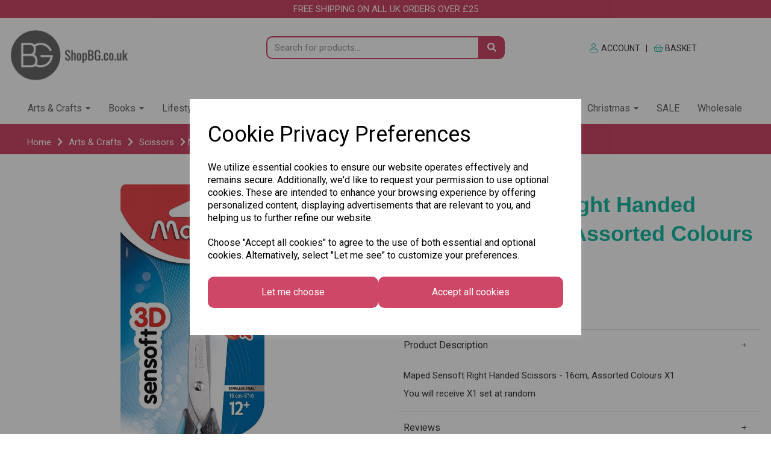

--- FILE ---
content_type: text/html; charset=UTF-8
request_url: https://shopbg.co.uk/scissors/maped-sensoft-right-handed-scissors-16cm-0-69600-3772860
body_size: 67893
content:
<!DOCTYPE html>
<html id="shop" lang="en">
<head  prefix="og: http://ogp.me/ns# fb: http://ogp.me/ns/fb# product: http://ogp.me/ns/product#" >
    <meta charset="utf-8">
    <meta http-equiv="X-UA-Compatible" content="IE=edge">
    <meta name="viewport" content="width=device-width, initial-scale=1">

            <title>Maped Sensoft Right Handed Scissors - 16cm</title>
        <meta itemprop="name" content="Maped Sensoft Right Handed Scissors - 16cm">
        <meta property="og:title" content="Maped Sensoft Right Handed Scissors - 16cm">
    
    <meta property="og:site_name" content="Shop BG">

            <meta name="description" content="Maped Sensoft Right Handed Scissors - 16cm">
        <meta itemprop="description" content="Maped Sensoft Right Handed Scissors - 16cm">
        <meta property="og:description" content="Maped Sensoft Right Handed Scissors - 16cm">
    
    <link rel="preconnect" href="https://shopbg.co.uk" />
    <link rel="preconnect" href="https://shopbg-static.symphonycommerce.io" crossorigin />
    <link rel="preconnect" href="https://images.shopcdn.co.uk" crossorigin />
    <link rel="preconnect" href="https://fonts.googleapis.com" />
    <link rel="preconnect" href="https://fonts.googleapis.com" crossorigin />
    <link rel="preconnect" href="https://fonts.gstatic.com" />
    <link rel="preconnect" href="https://fonts.gstatic.com" crossorigin />

    
    <link rel="stylesheet" href="//shopbg-static.symphonycommerce.io/bower_components/bootstrap/dist/css/bootstrap.min.css?v=26.05.1.1">
<link rel="stylesheet" href="//shopbg-static.symphonycommerce.io/default-layouts/css/jquery-ui.min.css?v=26.05.1.1">
<link rel="stylesheet" href="//shopbg-static.symphonycommerce.io/default-layouts/css/shop.min.css?v=26.05.1.1">
<link rel="stylesheet" href="//shopbg-static.symphonycommerce.io/default-layouts/css/slick.min.css?v=26.05.1.1">
<link rel="stylesheet" href="//shopbg-static.symphonycommerce.io/default-layouts/css/snackbar.css?v=26.05.1.1">
<link rel="stylesheet" href="//shopbg-static.symphonycommerce.io/default-layouts/css/fa-all.min.css?v=26.05.1.1">
<link rel="stylesheet" href="//shopbg-static.symphonycommerce.io/default-layouts/css/fa-v4-shims.css?v=26.05.1.1">
<link rel="stylesheet" href="//shopbg-static.symphonycommerce.io/default-layouts/css/skeleton.css?v=26.05.1.1">
<link rel="stylesheet" href="//shopbg-static.symphonycommerce.io/default-layouts/css/jquery.fancybox.min.css?v=26.05.1.1">
<style type='text/css'  id="stylesheet_design">@import url(//fonts.googleapis.com/css?family=Roboto:n,b,i);
@-webkit-keyframes load8 { 0% { -webkit-transform: rotate(0deg); transform: rotate(0deg); } 100% { -webkit-transform: rotate(360deg); transform: rotate(360deg); }}
@keyframes load8 { 0% { -webkit-transform: rotate(0deg); transform: rotate(0deg); } 100% { -webkit-transform: rotate(360deg); transform: rotate(360deg); }}
#loadingDiv {position: absolute; top: 0; left: 0; width: 100%; height: 100%; background-color: #fff}
#shop {background-color: #ffffff}
#shop #blocklab-footer {margin-top: 0px !important}
#shop #blocklab-product-page .panel-group .panel-default {border: 2px solid #CF4767}
#shop #blocklab-product-page .panel-group .panel-default>.panel-heading {background-color: white}
#shop #blocklab-product-page .panel-group .panel-default>.panel-heading+.panel-collapse>.panel-body {border-top: 0px}
#shop #blocklab-product-page .panel-group .radio-tile-wrapper .radio-tile-group .input-container .radio-tile {border: 0px}
#shop #blocklab-product-page .panel-group .radio-tile-wrapper .radio-tile-group .input-container .radio-tile .icon img {border-radius: 50%; height: 100px; min-width: 100px; margin-bottom: 10px}
#shop #blocklab-product-page .panel-group div[data-ref="boxes-customisation-wrapper"] > div > label {margin-top: 20px; margin-bottom: 15px}
#shop #blocklab-product-page .panel.panel-default {border-top: 1px solid rgba(220, 220, 220, 1) !important; border-bottom: 0px !important; border-right: 0px !important; border-left: 0px !important; box-shadow: none; -webkit-box-shadow: none}
#shop #blocklab-product-page .rm-basket-items .rm-basket-header {display: none}
#shop #blocklab-product-page .rm-image-wrapper {width: 100%}
#shop #blocklab-product-page .rm-nav-pills {flex-direction: column !important}
#shop #blocklab-product-page .rm-nav-pills li {flex-grow: 0 !important; flex-basis: 24% !important; margin-bottom: 10px}
#shop #blocklab-product-page .rm-tab-content {padding: 0; margin: 0}
#shop #blocklab-product-page .rm-tab-content .rm-items {flex-grow: 0 !important; margin-right: 0; margin-left: 0; width: 50%; align-items: flex-start !important}
#shop #blocklab-product-page .rm-tab-content .rm-menu-name {width: 100%}
#shop #blocklab-product-page .rm-tab-content .tab-pane.active {display: flex; flex-wrap: wrap}
#shop #blocklab-product-page > [id^=mcf] > .container > .row > .col-sm-6:last-of-type {position: sticky !important; top: 50px !important}
#shop #blocklab-product-page [data-ref=boxes-customisation-wrapper] .radio-tile-wrapper .radio-tile-group .input-container .radio-button+.radio-tile {border-color: rgb(24, 186, 163) !important; height: 100%; border-radius: 10px}
#shop #blocklab-product-page [data-ref=boxes-customisation-wrapper] .radio-tile-wrapper .radio-tile-group .input-container .radio-button+.radio-tile label {color: black; margin-bottom: 0px; text-transform: capitalize}
#shop #blocklab-product-page [data-ref=boxes-customisation-wrapper] .radio-tile-wrapper .radio-tile-group .input-container .radio-button:checked+.radio-tile {border-color: #CF4767 !important; height: 100%; border-radius: 10px}
#shop #blocklab-product-page [data-ref=boxes-customisation-wrapper] .radio-tile-wrapper .radio-tile-group .input-container .radio-button:checked+.radio-tile label {color: #000 !important; margin-bottom: 0px; text-transform: capitalize}
#shop #blocklab-product-page div[data-customisation-wrapper-clean-name="bag-amount"] {height: 0; opacity: 0; position: absolute}
#shop #blocklab-product-page div[data-customisation-wrapper-clean-name="bag-list"] {height: 0; opacity: 0; position: absolute}
#shop #container-fluid-1622016154768 {padding-bottom: 50px}
#shop #global-image-default_1615198998807 {box-shadow: 0 4px 8px 0 rgba(0, 0, 0, 0.2); transition: 0.3s; border-radius: 5px; padding-left: 15px; padding-right: 15px; padding-top: 15px; padding-bottom: 15px}
#shop #global-image-default_1615198998807:hover {box-shadow: 0 8px 16px 0 rgba(0, 0, 0, 0.2)}
#shop #global_ti_dynamic_1613043006210 {box-shadow: 0 4px 8px 0 rgba(0, 0, 0, 0.2); transition: 0.3s; border-radius: 5px; padding-left: 15px; padding-right: 15px; padding-top: 15px; padding-bottom: 15px}
#shop #global_ti_dynamic_1613043006210:hover {box-shadow: 0 8px 16px 0 rgba(0, 0, 0, 0.2)}
#shop #global_ti_dynamic_1613043040879 {box-shadow: 0 4px 8px 0 rgba(0, 0, 0, 0.2); transition: 0.3s; border-radius: 5px; padding-left: 15px; padding-right: 15px; padding-top: 15px; padding-bottom: 15px}
#shop #global_ti_dynamic_1613043040879:hover {box-shadow: 0 8px 16px 0 rgba(0, 0, 0, 0.2)}
#shop #global_ti_dynamic_1613043081018 {box-shadow: 0 4px 8px 0 rgba(0, 0, 0, 0.2); transition: 0.3s; border-radius: 5px; padding-left: 15px; padding-right: 15px; padding-top: 15px; padding-bottom: 15px}
#shop #global_ti_dynamic_1613043081018:hover {box-shadow: 0 8px 16px 0 rgba(0, 0, 0, 0.2)}
#shop #global_ti_dynamic_1614072004597 {box-shadow: 0 4px 8px 0 rgba(0, 0, 0, 0.2); transition: 0.3s; border-radius: 5px; padding-left: 15px; padding-right: 15px; padding-top: 15px; padding-bottom: 15px}
#shop #global_ti_dynamic_1614072004597:hover {box-shadow: 0 8px 16px 0 rgba(0, 0, 0, 0.2)}
#shop #global_ti_dynamic_1614072064425 {box-shadow: 0 4px 8px 0 rgba(0, 0, 0, 0.2); transition: 0.3s; border-radius: 5px; padding-left: 15px; padding-right: 15px; padding-top: 15px; padding-bottom: 15px}
#shop #global_ti_dynamic_1614072064425:hover {box-shadow: 0 8px 16px 0 rgba(0, 0, 0, 0.2)}
#shop #global_ti_dynamic_1614072145952 {box-shadow: 0 4px 8px 0 rgba(0, 0, 0, 0.2); transition: 0.3s; border-radius: 5px; padding-left: 15px; padding-right: 15px; padding-top: 15px; padding-bottom: 15px}
#shop #global_ti_dynamic_1614072145952:hover {box-shadow: 0 8px 16px 0 rgba(0, 0, 0, 0.2)}
#shop #global_ti_dynamic_1614072164807 {box-shadow: 0 4px 8px 0 rgba(0, 0, 0, 0.2); transition: 0.3s; border-radius: 5px; padding-left: 15px; padding-right: 15px; padding-top: 15px; padding-bottom: 15px}
#shop #global_ti_dynamic_1614072164807:hover {box-shadow: 0 8px 16px 0 rgba(0, 0, 0, 0.2)}
#shop #global_ti_dynamic_1614072171613 {box-shadow: 0 4px 8px 0 rgba(0, 0, 0, 0.2); transition: 0.3s; border-radius: 5px; padding-left: 15px; padding-right: 15px; padding-top: 15px; padding-bottom: 15px}
#shop #global_ti_dynamic_1614072171613:hover {box-shadow: 0 8px 16px 0 rgba(0, 0, 0, 0.2)}
#shop #groups-dynamic_1613043590537 {box-shadow: none; transition: none; border-radius: none; padding-left: 15px; padding-right: 15px; padding-top: 15px; padding-bottom: 15px}
#shop #groups-dynamic_1613043590537:hover {box-shadow: none}
#shop #groups-dynamic_1632998988609 {box-shadow: none; transition: none; border-radius: none}
#shop #groups-dynamic_1632998988609:hover {box-shadow: none}
#shop #mega-menu-v2_1614006320111 {line-height: 1.8 !important}
#shop #plugin_restaurant_menus-blocks-menu_1617965766656 .rm-item-name {margin-top: 1rem; margin-bottom: 1rem; text-align: center}
#shop #plugin_restaurant_menus-blocks-menu_1617965766656 .rm-items {flex-direction: column}
#shop #plugin_restaurant_menus-blocks-menu_1617965766656 .rm-items > .col-xs-4 {width: 100% !important; margin-bottom: 1rem; display: flex; justify-content: center}
#shop #plugin_restaurant_menus-blocks-menu_1617965766656 .rm-items > .col-xs-8 {width: 100% !important; display: block}
#shop #product-options-default_1617961088643 div[data-customisation-wrapper-clean-name="label-your-bag"] label {font-family: "Paytone One"; font-size: 24px; display: flex; justify-content: center; margin-bottom: 5px}
#shop #rm-banner {background: #18baa3; position: fixed; width: 100%; bottom: 0; left: 0; z-index: 1; color: white; font-size: 20px; font-weight: bold; padding: 15px; display: none; font-family: 'Paytone One'; opacity: 0.8}
#shop .block #shopblocks-pagination .pagination li.btn-pagination-selected a {background-color: #b52d4d !important}
#shop .breadcrumbs .crumb a {color: #fff}
#shop .breadcrumbs .crumb a:hover {color: #fff}
#shop .btn-group .btn:first-child {border-radius: 10px 0px 0px 10px}
#shop .btn-group .btn:last-child {border-radius: 0px 10px 10px 0px}
#shop .btn.btn-default {border-radius: 10px; -moz-border-radius: 10px; -webkit-border-radius: 10px; display: inline; width: auto; border-width: 2px}
#shop .btn.btn-default, #shop .input-group .input-group-addon, #shop .input-group .input-group-btn .btn, #shop .block #shopblocks-pagination .pagination li a {background-color: rgb(207, 71, 103); background-image: none; border-color: #cf4767; color: #ffffff; font-family: 'Roboto', Helvetica, Arial, sans-serif; font-size: 16px; font-style: normal; font-weight: normal; text-decoration: none; text-transform: none}
#shop .btn.btn-default:hover, #shop .btn.btn-default:focus, #shop .input-group .input-group-btn .btn:hover, #shop .input-group .input-group-btn .btn:focus, #shop .block #shopblocks-pagination .pagination li a:hover, #shop .block #shopblocks-pagination .pagination li a:focus {background-color: #b52d4d !important; background: #b52d4d !important; border-color: #b52d4d !important; color: #e5e5e5 !important}
#shop .container-fluid .container {max-width: 1280px !important}
#shop .form-control, #shop .input-group input.form-control:focus, #shop input:focus, #shop select:focus, #shop textarea:focus, #shop .form-control:focus, #shop .input-group input.form-control:focus, #shop select:focus {border-color: #cf4767}
#shop .homepage .block #shopblocks-pagination, #shop #blocklab-product-page .block #shopblocks-pagination {display: none !important}
#shop .hompepage .nav #shopblocks-pagination {display: none !important}
#shop .input-group .input-group-addon {border-width: 2px; height: 38px}
#shop .input-group .input-group-addon.left {border-radius: 10px 0px 0px 10px; -moz-border-radius: 10px 0px 0px 10px; -webkit-border-radius: 10px 0px 0px 10px}
#shop .input-group .input-group-addon.right {border-radius: 0px 10px 10px 0px; -moz-border-radius: 0px 10px 10px 0px; -webkit-border-radius: 0px 10px 10px 0px}
#shop .input-group .input-group-btn .btn {border-width: 2px; height: 38px}
#shop .input-group .input-group-btn.left .btn-default {border-radius: 10px 0px 0px 10px; -moz-border-radius: 10px 0px 0px 10px; -webkit-border-radius: 10px 0px 0px 10px}
#shop .input-group .input-group-btn.right .btn-default {border-radius: 0px 10px 10px 0px; -moz-border-radius: 0px 10px 10px 0px; -webkit-border-radius: 0px 10px 10px 0px}
#shop .input-group .quantity-field {border-width: 2px; height: 38px}
#shop .input-group input.form-control {height: 38px; border-width: 2px 0 2px 2px}
#shop .input-group input.form-control.left {border-radius: 10px 0px 0px 10px; -moz-border-radius: 10px 0px 0px 10px; -webkit-border-radius: 10px 0px 0px 10px}
#shop .input-group input.form-control.right {border-radius: 0px 10px 10px 0px; -moz-border-radius: 0px 10px 10px 0px; -webkit-border-radius: 0px 10px 10px 0px}
#shop .picknmix #blocklab-product-page div[data-customisation-wrapper-clean-name="customised-image"] .file-customisation .form-group > div small {display: none}
#shop .product h4 {font-size: 16px !important}
#shop .product h5 {color: #18baa3 !important}
#shop .restaurant-menu p, #shop .radio-tile-label {font-family: 'Paytone One'}
#shop .restaurant-menu ul li a {border: 2px solid rgb(207, 71, 103); background: transparent !important; border-bottom-left-radius: 10px; border-bottom-right-radius: 10px; border-top-left-radius: 10px; border-top-right-radius: 10px; font-family: 'Paytone One'}
#shop .rm-fixed-order-status {display: none !important}
#shop .shopblocks-add-to-basket .input-group .input-group-addon {height: 36px}
#shop .shopblocks-add-to-basket .input-group .quantity-field {height: 36px}
#shop .testcreateyourpicknmix #blocklab-product-page div[data-customisation-wrapper-clean-name="customise-your-bag"] {display: flex; justify-content: center; margin-bottom: 20px}
#shop .testcreateyourpicknmix #blocklab-product-page div[data-customisation-wrapper-clean-name="customise-your-bag"] > div > div > label {display: block; text-align: center}
#shop .testcreateyourpicknmix #blocklab-product-page div[data-customisation-wrapper-clean-name="customised-image"] {display: flex; justify-content: center}
#shop .testcreateyourpicknmix #blocklab-product-page div[data-customisation-wrapper-clean-name="customised-image"] .file-customisation .form-group > div {position: relative; height: 20px}
#shop .testcreateyourpicknmix #blocklab-product-page div[data-customisation-wrapper-clean-name="customised-image"] .file-customisation .form-group > div label {position: absolute; left: 50%; transform: translate(-50%, 10%)}
#shop .testcreateyourpicknmix #blocklab-product-page div[data-customisation-wrapper-clean-name="customised-message"] {display: flex; justify-content: center}
#shop .testcreateyourpicknmix #blocklab-product-page div[data-customisation-wrapper-clean-name="customised-message"] .form-group {max-width: 350px; margin: auto}
#shop .testcreateyourpicknmix #blocklab-product-page div[data-customisation-wrapper-clean-name="customised-message"] > div > div > label {display: block; text-align: center; margin-bottom: 10px}
#shop .testcreateyourpicknmix #blocklab-product-page div[data-customisation-wrapper-clean-name="select-bag-size"] {display: flex; justify-content: center; margin-bottom: 20px}
#shop .testcreateyourpicknmix #blocklab-product-page div[data-customisation-wrapper-clean-name="select-bag-size"] > div > div > label {display: block; text-align: center}
#shop [data-ref=boxes-customisation-wrapper] .radio-tile-wrapper .radio-tile-group .input-container {min-height: 0 !important}
#shop [id^=mega-menu-v2] ul.dropdown-menu {height: auto !important}
#shop a, #shop span a {font-family: 'Roboto', Helvetica, Arial, sans-serif; color: #cf4767; font-style: normal; font-weight: normal; text-decoration: none}
#shop a:hover, #shop a:focus, #shop span a:hover, #shop span a:focus {color: #a72c49; font-style: normal; font-weight: normal; text-decoration: underline}
#shop h1, #shop h1 a {font-family: 'Verdana', Helvetica, Arial, sans-serif; font-size: 36px; color: #cf4767; font-style: normal; font-weight: bold; text-decoration: none; text-transform: none}
#shop h2, #shop h3, #shop h4, #shop h5, #shop h6, #shop h2 a, #shop h3 a, #shop h4 a, #shop h5 a, #shop h6 a {font-family: 'Verdana', Helvetica, Arial, sans-serif; font-size: 24px; color: #cf4767; font-style: normal; font-weight: bold; text-decoration: none; text-transform: none}
#shop html, #shop body, #shop p, #shop ul, #shop ol, #shop li, #shop th, #shop td, #shop label {font-family: 'Roboto', Helvetica, Arial, sans-serif; font-size: 15px; color: #393939}
#shop input, #shop select, #shop textarea, #shop .form-control, #shop .input-group input.form-control, #shop .shopblocks-add-to-basket .input-group .quantity-field, #shop select {border-color: #cf4767; font-size: 16px; color: #393939; border-width: 2px; height: 38px}
.loader {margin: 60px auto; font-size: 10px; position: relative; text-indent: -9999em; border-top: 1.1em solid rgba(207, 71, 103); border-right: 1.1em solid rgba(207, 71, 103); border-bottom: 1.1em solid rgba(207, 71, 103); border-left: 1.1em solid #ffffff; -webkit-transform: translateZ(0); -ms-transform: translateZ(0); transform: translateZ(0); -webkit-animation: load8 1.1s infinite linear; animation: load8 1.1s infinite linear}
.loader, .loader:after {border-radius: 50%; width: 10em; height: 10em}
[data-customisation-wrapper-clean-name=thumbnail-image-url], [data-customisation-wrapper-clean-name=pod-ref], [data-customisation-wrapper-clean-name=print-job-id] {display: none}
html#shop #container-fluid-global-blank-default_1614074327108, html#shop #mcf_1613044455517, html#shop #container-fluid-global-blank-default_1614074719386, html#shop #container-fluid-1614075244788, html#shop #container-fluid-1614077339481, html#shop #container-fluid-groups-dynamic_1614077362324, html#shop #product-price-default_1620987509116 {opacity: 0}
html#shop #product-price-default_1620987509116, html#shop #container-fluid-plugin_restaurant_menus-blocks-menu_1617961105884, html#shop #container-fluid-product-add-to-basket-without-qty_1619013697265, html#shop #container-fluid-plugin_restaurant_menus-blocks-menu_1617965766656, html#shop #container-fluid-product-options-default_1617961088643, html#shop #container-fluid-product-name-default_1617961073603, html#shop #container-fluid-product-description-default_1621867974575 {opacity: 0}
@media (min-width: 576px) { #shop #blocklab-product-page .rm-nav-pills { flex-direction: row !important; }}
@media (min-width: 768px) { .rm-title, .rm-nav-pills { padding: 0 !important; } #shop #blocklab-product-page .rm-tab-content .rm-items { width: 25% !important; }}
@media (min-width: 992px) { .rm-title, .rm-nav-pills { padding: 0 !important; } #shop #blocklab-product-page .rm-tab-content .rm-items { width: 25% !important; }}
@media (min-width: 1200px) { .rm-title, .rm-nav-pills { padding: 0 !important; } #shop #blocklab-product-page .rm-tab-content .rm-items { width: 25% !important; }}
</style><style type='text/css' >
#shop #blocklab-header #container-fluid-1614005941249 {border-bottom: 0px none rgb(81, 85, 94); background: rgb(207, 71, 103); margin-top: 0px}
#shop #blocklab-header #container-fluid-mega-menu-v2_1614006320111 {background: rgb(255, 255, 255)}
#shop #blocklab-header > #container-fluid-1614005941249 {margin-top: 0px}
#shop #blocklab-header > .container-fluid {margin-bottom: 0px}
#shop #global-blank-default_1614005815092 {padding: 5px 0px}
#shop #global-blank-default_1614005816872 {padding: 5px 0px}
#shop #global-image-default_1621508233371 {text-align: left; padding: 10px 0px}
#shop #global-text-1614005941249 {outline: none; position: relative; padding: 5px 0px}
#shop #global-text-1614006278920 {outline: none; position: relative; padding: 10px 0px}
#shop #mega-menu-v2_1614006320111 {font-size: 14px}
#shop #mega-menu-v2_1614006320111 #mmv2_mega-menu-v2_1614006320111 {font-size: 14px}
#shop #mega-menu-v2_1614006320111 #mmv2_mega-menu-v2_1614006320111 #mmv2-page-mask_mega-menu-v2_1614006320111 {display: none; font-size: 15px}
#shop #mega-menu-v2_1614006320111 #mmv2_mega-menu-v2_1614006320111 .navbar.yamm .container #navbar-collapse-mega-menu_mega-menu-v2_1614006320111 .nav.navbar-nav .dropdown .dropdown-menu li {font-size: 15px}
#shop #mega-menu-v2_1614006320111 #mmv2_mega-menu-v2_1614006320111 .navbar.yamm .container #navbar-collapse-mega-menu_mega-menu-v2_1614006320111 .nav.navbar-nav .dropdown .dropdown-menu li .yamm-content .row .list-unstyled.col-xs-12 li {font-size: 15px}
#shop #mega-menu-v2_1614006320111 #mmv2_mega-menu-v2_1614006320111 .navbar.yamm .container #navbar-collapse-mega-menu_mega-menu-v2_1614006320111 .nav.navbar-nav .dropdown .dropdown-menu li .yamm-content .row .list-unstyled.col-xs-12 li a {font-size: 17px}
#shop #mega-menu-v2_1614006320111 #mmv2_mega-menu-v2_1614006320111 .navbar.yamm .container #navbar-collapse-mega-menu_mega-menu-v2_1614006320111 .nav.navbar-nav .dropdown .dropdown-menu li .yamm-content .row ul.list-unstyled.col-xs-12 {font-size: 15px}
#shop #mega-menu-v2_1614006320111 #mmv2_mega-menu-v2_1614006320111 .navbar.yamm .container #navbar-collapse-mega-menu_mega-menu-v2_1614006320111 .nav.navbar-nav .dropdown .dropdown-menu li .yamm-content div.row {font-size: 17px}
#shop #mega-menu-v2_1614006320111 #mmv2_mega-menu-v2_1614006320111 .navbar.yamm .container #navbar-collapse-mega-menu_mega-menu-v2_1614006320111 .nav.navbar-nav .dropdown .dropdown-menu li div.yamm-content {font-size: 16px}
#shop #mega-menu-v2_1614006320111 #mmv2_mega-menu-v2_1614006320111 .navbar.yamm .container #navbar-collapse-mega-menu_mega-menu-v2_1614006320111 .nav.navbar-nav .dropdown .dropdown-toggle b.caret {font-size: 16px}
#shop #mega-menu-v2_1614006320111 #mmv2_mega-menu-v2_1614006320111 .navbar.yamm .container #navbar-collapse-mega-menu_mega-menu-v2_1614006320111 .nav.navbar-nav .dropdown a.dropdown-toggle {font-size: 17px}
#shop #mega-menu-v2_1614006320111 #mmv2_mega-menu-v2_1614006320111 .navbar.yamm .container #navbar-collapse-mega-menu_mega-menu-v2_1614006320111 .nav.navbar-nav .dropdown ul.dropdown-menu {font-size: 15px}
#shop #mega-menu-v2_1614006320111 #mmv2_mega-menu-v2_1614006320111 .navbar.yamm .container #navbar-collapse-mega-menu_mega-menu-v2_1614006320111 .nav.navbar-nav .dropdown.open ul.dropdown-menu {overflow: hidden; height: 28.3137px; padding-top: 0px; margin-top: 0px; padding-bottom: 0px; margin-bottom: 0px}
#shop #mega-menu-v2_1614006320111 #mmv2_mega-menu-v2_1614006320111 .navbar.yamm .container #navbar-collapse-mega-menu_mega-menu-v2_1614006320111 .nav.navbar-nav .yamm-fw a {font-size: 17px}
#shop #mega-menu-v2_1614006320111 #mmv2_mega-menu-v2_1614006320111 .navbar.yamm .container #navbar-collapse-mega-menu_mega-menu-v2_1614006320111 .nav.navbar-nav .yamm-fw.mm-header.visible-xs button.btn.btn-default.mmv2-close {font-size: 16px}
#shop #mega-menu-v2_1614006320111 #mmv2_mega-menu-v2_1614006320111 .navbar.yamm .container #navbar-collapse-mega-menu_mega-menu-v2_1614006320111 .nav.navbar-nav li.dropdown {font-size: 15px}
#shop #mega-menu-v2_1614006320111 #mmv2_mega-menu-v2_1614006320111 .navbar.yamm .container #navbar-collapse-mega-menu_mega-menu-v2_1614006320111 .nav.navbar-nav li.yamm-fw {font-size: 15px}
#shop #mega-menu-v2_1614006320111 #mmv2_mega-menu-v2_1614006320111 .navbar.yamm .container #navbar-collapse-mega-menu_mega-menu-v2_1614006320111 .nav.navbar-nav li.yamm-fw.mm-header.visible-xs {font-size: 15px}
#shop #mega-menu-v2_1614006320111 #mmv2_mega-menu-v2_1614006320111 .navbar.yamm .container #navbar-collapse-mega-menu_mega-menu-v2_1614006320111 ul.nav.navbar-nav {font-size: 15px}
#shop #mega-menu-v2_1614006320111 #mmv2_mega-menu-v2_1614006320111 .navbar.yamm .container #navbar-collapse-mega-menu_mega-menu-v2_1614006320111.navbar-collapse.collapse {font-size: 17px}
#shop #mega-menu-v2_1614006320111 #mmv2_mega-menu-v2_1614006320111 .navbar.yamm .container .navbar-header .visible-xs .mobile-buttons .logo-image-holder.visible-xs img.img-responsive.logo-image {font-size: 16px}
#shop #mega-menu-v2_1614006320111 #mmv2_mega-menu-v2_1614006320111 .navbar.yamm .container .navbar-header .visible-xs .mobile-buttons a.btn.btn-default {font-size: 16px}
#shop #mega-menu-v2_1614006320111 #mmv2_mega-menu-v2_1614006320111 .navbar.yamm .container .navbar-header .visible-xs .mobile-buttons a.logo-image-holder.visible-xs {font-size: 17px}
#shop #mega-menu-v2_1614006320111 #mmv2_mega-menu-v2_1614006320111 .navbar.yamm .container .navbar-header .visible-xs div.mobile-buttons {font-size: 19px}
#shop #mega-menu-v2_1614006320111 #mmv2_mega-menu-v2_1614006320111 .navbar.yamm .container .navbar-header div.visible-xs {font-size: 18px}
#shop #mega-menu-v2_1614006320111 #mmv2_mega-menu-v2_1614006320111 .navbar.yamm .container div.navbar-header {font-size: 17px}
#shop #mega-menu-v2_1614006320111 #mmv2_mega-menu-v2_1614006320111 .navbar.yamm div.container {font-size: 16px}
#shop #mega-menu-v2_1614006320111 #mmv2_mega-menu-v2_1614006320111 div.navbar.yamm {min-height: auto; font-size: 15px}
#shop #mega-menu-v2_1614006320111 #mmv2_mega-menu-v2_1614006320111 style {font-size: 15px}
#shop #mega-menu-v2_1614006594621 #mmv2_mega-menu-v2_1614006594621 #mmv2-page-mask_mega-menu-v2_1614006594621 {display: none}
#shop #mega-menu-v2_1614006594621 #mmv2_mega-menu-v2_1614006594621 div.navbar.yamm {min-height: auto}
#shop #search-default2_1613045509259 .clearfix .input-group #search-0 #search_row-0 .search-box-item #product_price p {text-align: right !important}
#shop #search-default2_1613045509259 .clearfix .input-group #search-0 #search_row-0 a.search-box-item {width: 100%; position: relative}
#shop #search-default2_1613045509259 .clearfix .input-group #search-0.search-box-wrapper.borders.hidden-div.search-0 {display: none}
#shop #search-default2_1613045509259 .clearfix .input-group #search-0.search-box-wrapper.borders.hidden-div.search-0.search {display: none}
#shop #search-default2_1613045509259 .clearfix .input-group .input-group-btn.right button.btn.btn-default {font-size: 15px}
#shop #search-default2_1613045509259 .clearfix .input-group input.form-control.left {font-size: 15px}
#shop #search-default2_1613045509259 .clearfix .input-group span.input-group-btn.right {font-size: 15px}
#shop #search-default2_1613045509259 .clearfix div.input-group {font-size: 15px}
#shop #search-default2_1613045509259 form.clearfix {font-size: 15px}
@media screen and (min-width: 768px) and (max-width: 991px) { html#shop #container-fluid-mega-menu-v2_1614006320111 {display: none !important}}
@media screen and (min-width: 768px) and (max-width: 991px) { html#shop #master-container-fluid_1614005815570 {display: none !important}}
@media screen and (max-width: 767px) { html#shop #master-container-fluid_1614005815570 {display: none !important}}
@media screen and (max-width: 767px) { html#shop #container-fluid-mega-menu-v2_1614006594621 {display: none !important}}
@media screen and (min-width: 992px) { html#shop #container-fluid-mega-menu-v2_1614006594621 {display: none !important}}
</style><style type='text/css' >
#shop #blocklab-footer #container-fluid-1614008191214 {margin-top: 0px; border-bottom: 0px none rgb(81, 85, 94)}
#shop #blocklab-footer #container-fluid-1614008335821 {margin-top: 0px; background: rgb(24, 186, 163)}
#shop #blocklab-footer #container-fluid-footer-default {background: rgb(24, 186, 163); border-bottom: none}
#shop #blocklab-footer #container-fluid-global-blank-default_1613857398004 {background: rgb(207, 71, 103); border-bottom: 0px none rgb(81, 85, 94)}
#shop #blocklab-footer #container-fluid-global-blank-default_1613857481877 {border-bottom: none}
#shop #blocklab-footer #container-fluid-global-blank-default_1613857496481 {background: rgb(207, 71, 103)}
#shop #blocklab-footer #container-fluid-global-blank-default_1614008396165 {background: rgb(24, 186, 163)}
#shop #blocklab-footer #container-fluid_1613858153468 {background: rgb(207, 71, 103)}
#shop #blocklab-footer #container-fluid_1614008360798 {border-bottom: none; background: rgb(24, 186, 163)}
#shop #blocklab-footer #container-fluid_global-text-1613857446884 {background: rgb(207, 71, 103); margin-top: 0px}
#shop #blocklab-footer #container-fluid_global-text-1613857509945 {background: rgb(207, 71, 103); border-bottom: none; margin-top: 0px}
#shop #blocklab-footer #container-fluid_global-text-1613857748076 {background: rgb(207, 71, 103)}
#shop #blocklab-footer #container-fluid_global-text-1613857889947 {background: rgb(207, 71, 103); margin-top: 0px}
#shop #blocklab-footer #container-fluid_global-text-1613858620857 {background: rgb(207, 71, 103); margin-top: 0px; border-bottom: 0px none rgb(81, 85, 94)}
#shop #blocklab-footer #master-container-fluid_1613857483903 {background: rgb(207, 71, 103); border-bottom: 0px none rgb(81, 85, 94)}
#shop #blocklab-footer #master-container-fluid_1613858159581 {background: none 0% 0% / auto repeat scroll padding-box border-box rgba(0, 0, 0, 0); border-bottom: 0px none rgb(81, 85, 94)}
#shop #blocklab-footer #master-container-fluid_1614006911471 {background: none 0% 0% / auto repeat scroll padding-box border-box rgb(207, 71, 103); border-bottom: 0px none rgb(81, 85, 94)}
#shop #blocklab-footer #master-container-fluid_1614008037071 {background: none 0% 0% / auto repeat scroll padding-box border-box rgb(24, 186, 163); border-bottom: 0px none rgb(81, 85, 94)}
#shop #blocklab-footer #master-container-fluid_1614008365380 {background: rgb(24, 186, 163); border-bottom: 0px none rgb(81, 85, 94)}
#shop #blocklab-footer > #container-fluid-1614008191214 {margin-top: 0px}
#shop #blocklab-footer > #container-fluid_global-text-1613857889947 {margin-top: 0px}
#shop #blocklab-footer > .container-fluid {margin-bottom: 0px}
#shop #footer-default {padding: 10px 0px; color: rgb(255, 255, 255); text-align: left; font-family: Roboto}
#shop #footer-default p.text-center {font-size: 14px; color: rgb(255, 255, 255); text-align: left; font-family: Roboto}
#shop #global-blank-default_1613857398004 {padding: 20px 0px}
#shop #global-blank-default_1613857485297 {padding: 20px 0px; margin-bottom: 30px}
#shop #global-blank-default_1613857496481 {padding: 20px 0px}
#shop #global-image-default_1614007759806 {text-align: left; margin-bottom: 20px}
#shop #global-text-1613857446884 {outline: none; position: relative; margin-bottom: 30px}
#shop #global-text-1613857509945 {outline: none; position: relative; margin-bottom: 30px}
#shop #global-text-1613857748076 {outline: none; position: relative}
#shop #global-text-1613857889947 {outline: none; position: relative; margin-bottom: 30px}
#shop #global-text-1613858620857 {outline: none; position: relative; margin-bottom: 30px}
#shop #global-text-1614008191214 {outline: none; position: relative; margin-bottom: 30px}
#shop #global-text-1614008335821 {outline: none; position: relative; padding: 10px 0px; margin-bottom: 20px}
#shop #payment_methods_default_1614008035637 {padding: 10px 0px; color: rgb(255, 255, 255)}
#shop #payment_methods_default_1614008360798 {color: rgb(255, 255, 255); padding: 0px}
#shop #social_default_1613858153468 {margin-bottom: 0px; color: rgb(255, 255, 255); font-style: normal; text-decoration: none}
#shop #social_default_1614008265005 {color: rgb(255, 255, 255); text-decoration: none}
@media screen and (max-width: 767px) { html#shop #container-fluid-footer-default {display: none !important}}
@media screen and (max-width: 767px) { html#shop #global-blank-default_1613857481877 {display: none !important}}
@media screen and (max-width: 767px) { html#shop #global-blank-default_1613857483463 {display: none !important}}
@media screen and (max-width: 767px) { html#shop #global-blank-default_1613857485297 {display: none !important}}
@media screen and (max-width: 767px) { html#shop #global-blank-default_1613858158205 {display: none !important}}
@media screen and (max-width: 767px) { html#shop #global-blank-default_1613858716392 {display: none !important}}
@media screen and (min-width: 768px) and (max-width: 991px) { html#shop #global-blank-default_1613858716392 {display: none !important}}
@media screen and (min-width: 992px) { html#shop #global-blank-default_1613858716392 {display: none !important}}
@media screen and (max-width: 767px) { html#shop #global-blank-default_1613858718297 {display: none !important}}
@media screen and (min-width: 768px) and (max-width: 991px) { html#shop #global-blank-default_1613858718297 {display: none !important}}
@media screen and (min-width: 992px) { html#shop #global-blank-default_1613858718297 {display: none !important}}
@media screen and (max-width: 767px) { html#shop #global-text-1613857748076 {display: none !important}}
@media screen and (max-width: 767px) { html#shop #master-container-fluid_1614008037071 {display: none !important}}
@media screen and (max-width: 767px) { html#shop #social_default_1613858153468 {display: none !important}}
@media screen and (max-width: 767px) { html#shop #global-text-1613857509945 {display: none !important}}
@media screen and (max-width: 767px) { html#shop #global-text-1613857446884 {display: none !important}}
@media screen and (max-width: 767px) { html#shop #global-text-1613857889947 {display: none !important}}
@media screen and (min-width: 768px) and (max-width: 991px) { html#shop #container-fluid-1614008335821 {display: none !important}}
@media screen and (min-width: 992px) { html#shop #container-fluid-1614008335821 {display: none !important}}
@media screen and (min-width: 768px) and (max-width: 991px) { html#shop #container-fluid-global-blank-default_1614008396165 {display: none !important}}
@media screen and (min-width: 992px) { html#shop #container-fluid-global-blank-default_1614008396165 {display: none !important}}
@media screen and (min-width: 768px) and (max-width: 991px) { html#shop #global-image-default_1613858710604 {display: none !important}}
@media screen and (min-width: 992px) { html#shop #global-image-default_1613858710604 {display: none !important}}
@media screen and (min-width: 768px) and (max-width: 991px) { html#shop #master-container-fluid_1614008365380 {display: none !important}}
@media screen and (min-width: 992px) { html#shop #master-container-fluid_1614008365380 {display: none !important}}
@media screen and (min-width: 768px) and (max-width: 991px) { html#shop #social_default_1614008265005 {display: none !important}}
@media screen and (min-width: 992px) { html#shop #social_default_1614008265005 {display: none !important}}
@media screen and (min-width: 768px) and (max-width: 991px) { html#shop #global-text-1613858620857 {display: none !important}}
@media screen and (min-width: 992px) { html#shop #global-text-1613858620857 {display: none !important}}
@media screen and (min-width: 768px) and (max-width: 991px) { html#shop #global-text-1614008191214 {display: none !important}}
@media screen and (min-width: 992px) { html#shop #global-text-1614008191214 {display: none !important}}
</style><style type='text/css' >
#shop #blocklab-product-page #container-fluid-1614075244788 {margin-top: 0px; border-bottom: 0px none rgb(81, 85, 94)}
#shop #blocklab-product-page #container-fluid-1614075274940 {margin-top: 0px; border-bottom: 0px none rgb(81, 85, 94)}
#shop #blocklab-product-page #container-fluid-1614077325069 {margin-top: 0px; border-bottom: 0px none rgb(81, 85, 94)}
#shop #blocklab-product-page #container-fluid-1614077339481 {margin-top: 0px; border-bottom: 0px none rgb(81, 85, 94)}
#shop #blocklab-product-page #container-fluid-1622016154768 {margin-top: 0px; padding-bottom: 50px}
#shop #blocklab-product-page #container-fluid-global-blank-default_1614074327108 {border-bottom: 0px none rgb(81, 85, 94)}
#shop #blocklab-product-page #container-fluid-global-blank-default_1614074719386 {border-bottom: 0px none rgb(81, 85, 94)}
#shop #blocklab-product-page #container-fluid-global-breadcrumbs-default_1614074317728 {background: rgb(207, 71, 103); border-bottom: 0px none rgb(81, 85, 94)}
#shop #blocklab-product-page #container-fluid-global-code_1620820764113 {border-bottom: 0px none rgb(81, 85, 94)}
#shop #blocklab-product-page #container-fluid-groups-dynamic_1614077362324 {border-bottom: 0px none rgb(81, 85, 94)}
#shop #blocklab-product-page #container-fluid-plugin_restaurant_menus-blocks-menu_1617961105884 {border-bottom: 0px none rgb(81, 85, 94)}
#shop #blocklab-product-page #container-fluid-plugin_restaurant_menus-blocks-menu_1617965766656 {border-bottom: 0px none rgb(81, 85, 94)}
#shop #blocklab-product-page #container-fluid-product-add-to-basket-with-qty {border-bottom: 0px none rgb(81, 85, 94)}
#shop #blocklab-product-page #container-fluid-product-add-to-basket-with-qty_1620820032311 {border-bottom: 0px none rgb(81, 85, 94)}
#shop #blocklab-product-page #container-fluid-product-images-dynamic {border-bottom: 0px none rgb(81, 85, 94)}
#shop #blocklab-product-page #container-fluid-product-name-default_1617961073603 {border-bottom: 0px none rgb(81, 85, 94)}
#shop #blocklab-product-page #container-fluid-product-options-default {border-bottom: 0px none rgb(81, 85, 94)}
#shop #blocklab-product-page #container-fluid-product-options-default_1617961088643 {border-bottom: 0px none rgb(81, 85, 94)}
#shop #blocklab-product-page #container-fluid-product-price-default {border-bottom: 0px none rgb(81, 85, 94)}
#shop #blocklab-product-page #container-fluid-product-price-default_1617971435794 {border-bottom: 0px none rgb(81, 85, 94)}
#shop #blocklab-product-page #container-fluid-product-price-default_1620987509116 {border-bottom: 0px none rgb(81, 85, 94)}
#shop #blocklab-product-page #container-fluid-product-tabbed-content-default_1613044506650 {border-bottom: 0px none rgb(81, 85, 94)}
#shop #blocklab-product-page > .container-fluid {margin-bottom: 0px}
#shop #global-blank-default_1614074327108 {margin-bottom: 30px; padding: 0px}
#shop #global-blank-default_1614074719386 {padding: 15px 0px}
#shop #global-breadcrumbs-default_1614074317728 {padding: 10px 30px; color: rgb(255, 255, 255); font-family: Roboto}
#shop #global-breadcrumbs-default_1614074317728 .breadcrumbs.list-unstyled.margin-bottom-0 .crumb.header. a {color: rgb(255, 255, 255); font-family: Roboto}
#shop #global-breadcrumbs-default_1614074317728 .breadcrumbs.list-unstyled.margin-bottom-0 .crumb.header. span.visible-xs-inline {color: rgb(255, 255, 255); font-family: Roboto}
#shop #global-breadcrumbs-default_1614074317728 .breadcrumbs.list-unstyled.margin-bottom-0 .crumb.header.hidden-xs a {color: rgb(255, 255, 255); font-family: Roboto}
#shop #global-breadcrumbs-default_1614074317728 .breadcrumbs.list-unstyled.margin-bottom-0 li.crumb.header {color: rgb(255, 255, 255); font-family: Roboto}
#shop #global-breadcrumbs-default_1614074317728 .breadcrumbs.list-unstyled.margin-bottom-0 li.crumb.header.hidden-xs {color: rgb(255, 255, 255); font-family: Roboto}
#shop #global-breadcrumbs-default_1614074317728 ol.breadcrumbs.list-unstyled.margin-bottom-0 {color: rgb(255, 255, 255); font-family: Roboto}
#shop #global-code_1620820764113 {padding: 5px 15px}
#shop #global-code_1620820764113 p {color: #18BAA3 !important; font-size: 15px !important; text-align: left !important; font-weight: normal !important}
#shop #global-text-1614075244788 {outline: none; position: relative; padding: 0px; margin-bottom: 30px}
#shop #global-text-1614077339481 {outline: none; position: relative; margin-bottom: 30px}
#shop #global-text-1622016154768 {outline: none; position: relative; margin-bottom: 40px; padding: 40px 0px}
#shop #groups-dynamic_1614077362324 .container-fluid .container .row .col-lg-3.col-md-4.col-sm-6.col-xs-12..product .product-block-inner .col-xs-6.col-sm-12.col-md-12.col-lg-12 .push-down div {width: 100%; padding-bottom: 100%; background-position: center center; background-size: cover; background-repeat: no-repeat; background-image: url(//shopbg-static.myshopblocks.com/images/no_image/1024x1024/shopblocks_no_image_placeholder.png)}
#shop #groups-dynamic_1614077362324 .container-fluid .container div .group-wrapper .grid-group .group-product.push-grid..product..product .product-block-inner div .push-down div {width: 100%; padding-bottom: 100%; background-position: center center; background-size: cover; background-repeat: no-repeat}
#shop #groups-dynamic_1614077362324 .container-fluid .container div .group-wrapper .grid-group .group-product.push-grid..product..product .product-block-inner div a div {width: 100%; padding-bottom: 100%; background-position: center center; background-size: cover; background-repeat: no-repeat}
#shop #plugin_restaurant_menus-blocks-menu_1617965766656 {border: none}
#shop #plugin_restaurant_menus-blocks-menu_1617965766656 .restaurant-menu.squeeze-up .row .col-sm-4.col-sm-push-8 div.rm-basket-items.rm-basket-items-top.push-down {display: none}
#shop #plugin_restaurant_menus-blocks-menu_1617965766656 .restaurant-menu.squeeze-up .row .col-sm-8.col-sm-pull-4 .nav.nav-pills.nav-justified.rm-nav-pills.push-down-lg .active a {font-size: 16px}
#shop #plugin_restaurant_menus-blocks-menu_1617965766656 .restaurant-menu.squeeze-up .row .col-sm-8.col-sm-pull-4 .nav.nav-pills.nav-justified.rm-nav-pills.push-down-lg li {text-decoration: none}
#shop #plugin_restaurant_menus-blocks-menu_1617965766656 .restaurant-menu.squeeze-up .row .col-sm-8.col-sm-pull-4 .nav.nav-pills.nav-justified.rm-nav-pills.push-down-lg li a {font-size: 16px}
#shop #plugin_restaurant_menus-blocks-menu_1617965766656 .restaurant-menu.squeeze-up .row .col-sm-8.col-sm-pull-4 .nav.nav-pills.nav-justified.rm-nav-pills.push-down-lg li.active {text-decoration: none}
#shop #plugin_restaurant_menus-blocks-menu_1617965766656 .restaurant-menu.squeeze-up .row .col-sm-8.col-sm-pull-4 .rm-tab-content.tab-content #rmenu-1 .rm-items.row.push-down-xs .col-xs-8 p.rm-item-name {font-size: 16px}
#shop #plugin_restaurant_menus-blocks-menu_1617965766656 .restaurant-menu.squeeze-up .row .col-sm-8.col-sm-pull-4 .rm-tab-content.tab-content #rmenu-1 .rm-items.row.push-down-xs .col-xs-8.rm-image-name-wrapper p.rm-item-name {font-size: 16px}
#shop #plugin_restaurant_menus-blocks-menu_1617965766656 .restaurant-menu.squeeze-up .row .col-sm-8.col-sm-pull-4 .rm-tab-content.tab-content #rmenu-1 .rm-items.row.push-down-xs .text-right.col-xs-4 button.btn.btn-xs.btn-default.push-left-xs.rm-add-item {font-size: 12px !important; width: 26px !important; height: 26px; position: relative; top: -2px; padding: 0px !important}
#shop #plugin_restaurant_menus-blocks-menu_1617965766656 .restaurant-menu.squeeze-up .row .col-sm-8.col-sm-pull-4 .rm-tab-content.tab-content #rmenu-1 .rm-items.row.push-down-xs div.text-right.col-xs-4 {font-size: 16px}
#shop #plugin_restaurant_menus-blocks-menu_1617965766656 .restaurant-menu.squeeze-up .row .col-sm-8.col-sm-pull-4 .rm-tab-content.tab-content #rmenu-1 div.rm-items.row.push-down-xs {display: flex; align-items: center}
#shop #plugin_restaurant_menus-blocks-menu_1617965766656 .restaurant-menu.squeeze-up .row .col-sm-8.col-sm-pull-4 .rm-tab-content.tab-content #rmenu-1 p.rm-menu-name {font-size: 36px; text-align: center}
#shop #plugin_restaurant_menus-blocks-menu_1617965766656 .restaurant-menu.squeeze-up .row .col-sm-8.col-sm-pull-4 .rm-tab-content.tab-content #rmenu-10 .rm-items.row.push-down-xs .col-xs-8.rm-image-name-wrapper p.rm-item-name {font-size: 16px}
#shop #plugin_restaurant_menus-blocks-menu_1617965766656 .restaurant-menu.squeeze-up .row .col-sm-8.col-sm-pull-4 .rm-tab-content.tab-content #rmenu-10 .rm-items.row.push-down-xs .text-right.col-xs-4 button.btn.btn-xs.btn-default.push-left-xs.rm-add-item {font-size: 12px !important; width: 26px !important; height: 26px; position: relative; top: -2px; padding: 0px !important}
#shop #plugin_restaurant_menus-blocks-menu_1617965766656 .restaurant-menu.squeeze-up .row .col-sm-8.col-sm-pull-4 .rm-tab-content.tab-content #rmenu-10 .rm-items.row.push-down-xs div.text-right.col-xs-4 {font-size: 16px}
#shop #plugin_restaurant_menus-blocks-menu_1617965766656 .restaurant-menu.squeeze-up .row .col-sm-8.col-sm-pull-4 .rm-tab-content.tab-content #rmenu-10 div.rm-items.row.push-down-xs {display: flex; align-items: center}
#shop #plugin_restaurant_menus-blocks-menu_1617965766656 .restaurant-menu.squeeze-up .row .col-sm-8.col-sm-pull-4 .rm-tab-content.tab-content #rmenu-10 p.rm-menu-name {font-size: 36px; text-align: center}
#shop #plugin_restaurant_menus-blocks-menu_1617965766656 .restaurant-menu.squeeze-up .row .col-sm-8.col-sm-pull-4 .rm-tab-content.tab-content #rmenu-11 .rm-items.row.push-down-xs .col-xs-8.rm-image-name-wrapper p.rm-item-name {font-size: 16px}
#shop #plugin_restaurant_menus-blocks-menu_1617965766656 .restaurant-menu.squeeze-up .row .col-sm-8.col-sm-pull-4 .rm-tab-content.tab-content #rmenu-11 .rm-items.row.push-down-xs .text-right.col-xs-4 button.btn.btn-xs.btn-default.push-left-xs.rm-add-item {font-size: 12px !important; width: 26px !important; height: 26px; position: relative; top: -2px; padding: 0px !important}
#shop #plugin_restaurant_menus-blocks-menu_1617965766656 .restaurant-menu.squeeze-up .row .col-sm-8.col-sm-pull-4 .rm-tab-content.tab-content #rmenu-11 .rm-items.row.push-down-xs div.text-right.col-xs-4 {font-size: 16px}
#shop #plugin_restaurant_menus-blocks-menu_1617965766656 .restaurant-menu.squeeze-up .row .col-sm-8.col-sm-pull-4 .rm-tab-content.tab-content #rmenu-11 div.rm-items.row.push-down-xs {display: flex; align-items: center}
#shop #plugin_restaurant_menus-blocks-menu_1617965766656 .restaurant-menu.squeeze-up .row .col-sm-8.col-sm-pull-4 .rm-tab-content.tab-content #rmenu-11 p.rm-menu-name {font-size: 36px; text-align: center}
#shop #plugin_restaurant_menus-blocks-menu_1617965766656 .restaurant-menu.squeeze-up .row .col-sm-8.col-sm-pull-4 .rm-tab-content.tab-content #rmenu-12 .rm-items.row.push-down-xs .col-xs-8.rm-image-name-wrapper p.rm-item-name {font-size: 16px}
#shop #plugin_restaurant_menus-blocks-menu_1617965766656 .restaurant-menu.squeeze-up .row .col-sm-8.col-sm-pull-4 .rm-tab-content.tab-content #rmenu-12 .rm-items.row.push-down-xs .text-right.col-xs-4 button.btn.btn-xs.btn-default.push-left-xs.rm-add-item {font-size: 12px !important; width: 26px !important; height: 26px; position: relative; top: -2px; padding: 0px !important}
#shop #plugin_restaurant_menus-blocks-menu_1617965766656 .restaurant-menu.squeeze-up .row .col-sm-8.col-sm-pull-4 .rm-tab-content.tab-content #rmenu-12 .rm-items.row.push-down-xs div.text-right.col-xs-4 {font-size: 16px}
#shop #plugin_restaurant_menus-blocks-menu_1617965766656 .restaurant-menu.squeeze-up .row .col-sm-8.col-sm-pull-4 .rm-tab-content.tab-content #rmenu-12 div.rm-items.row.push-down-xs {display: flex; align-items: center}
#shop #plugin_restaurant_menus-blocks-menu_1617965766656 .restaurant-menu.squeeze-up .row .col-sm-8.col-sm-pull-4 .rm-tab-content.tab-content #rmenu-12 p.rm-menu-name {font-size: 36px; text-align: center}
#shop #plugin_restaurant_menus-blocks-menu_1617965766656 .restaurant-menu.squeeze-up .row .col-sm-8.col-sm-pull-4 .rm-tab-content.tab-content #rmenu-13 .rm-items.row.push-down-xs .col-xs-8.rm-image-name-wrapper p.rm-item-name {font-size: 16px}
#shop #plugin_restaurant_menus-blocks-menu_1617965766656 .restaurant-menu.squeeze-up .row .col-sm-8.col-sm-pull-4 .rm-tab-content.tab-content #rmenu-13 .rm-items.row.push-down-xs .text-right.col-xs-4 button.btn.btn-xs.btn-default.push-left-xs.rm-add-item {font-size: 12px !important; width: 26px !important; height: 26px; position: relative; top: -2px; padding: 0px !important}
#shop #plugin_restaurant_menus-blocks-menu_1617965766656 .restaurant-menu.squeeze-up .row .col-sm-8.col-sm-pull-4 .rm-tab-content.tab-content #rmenu-13 .rm-items.row.push-down-xs div.text-right.col-xs-4 {font-size: 16px}
#shop #plugin_restaurant_menus-blocks-menu_1617965766656 .restaurant-menu.squeeze-up .row .col-sm-8.col-sm-pull-4 .rm-tab-content.tab-content #rmenu-13 div.rm-items.row.push-down-xs {display: flex; align-items: center}
#shop #plugin_restaurant_menus-blocks-menu_1617965766656 .restaurant-menu.squeeze-up .row .col-sm-8.col-sm-pull-4 .rm-tab-content.tab-content #rmenu-13 p.rm-menu-name {font-size: 36px; text-align: center}
#shop #plugin_restaurant_menus-blocks-menu_1617965766656 .restaurant-menu.squeeze-up .row .col-sm-8.col-sm-pull-4 .rm-tab-content.tab-content #rmenu-2 .rm-items.row.push-down-xs .col-xs-12 p.rm-item-name {font-size: 16px}
#shop #plugin_restaurant_menus-blocks-menu_1617965766656 .restaurant-menu.squeeze-up .row .col-sm-8.col-sm-pull-4 .rm-tab-content.tab-content #rmenu-2 .rm-items.row.push-down-xs .col-xs-12.rm-image-name-wrapper p.rm-item-name {font-size: 16px}
#shop #plugin_restaurant_menus-blocks-menu_1617965766656 .restaurant-menu.squeeze-up .row .col-sm-8.col-sm-pull-4 .rm-tab-content.tab-content #rmenu-2 .rm-items.row.push-down-xs .col-xs-8 p.rm-item-name {font-size: 16px}
#shop #plugin_restaurant_menus-blocks-menu_1617965766656 .restaurant-menu.squeeze-up .row .col-sm-8.col-sm-pull-4 .rm-tab-content.tab-content #rmenu-2 .rm-items.row.push-down-xs .col-xs-8.rm-image-name-wrapper p.rm-item-name {font-size: 16px}
#shop #plugin_restaurant_menus-blocks-menu_1617965766656 .restaurant-menu.squeeze-up .row .col-sm-8.col-sm-pull-4 .rm-tab-content.tab-content #rmenu-2 .rm-items.row.push-down-xs .text-right.col-xs-4 button.btn.btn-xs.btn-default.push-left-xs.rm-add-item {font-size: 12px !important; width: 26px !important; height: 26px; position: relative; top: -2px; padding: 0px !important}
#shop #plugin_restaurant_menus-blocks-menu_1617965766656 .restaurant-menu.squeeze-up .row .col-sm-8.col-sm-pull-4 .rm-tab-content.tab-content #rmenu-2 .rm-items.row.push-down-xs div.text-right.col-xs-4 {font-size: 16px}
#shop #plugin_restaurant_menus-blocks-menu_1617965766656 .restaurant-menu.squeeze-up .row .col-sm-8.col-sm-pull-4 .rm-tab-content.tab-content #rmenu-2 div.rm-items.row.push-down-xs {display: flex; align-items: center}
#shop #plugin_restaurant_menus-blocks-menu_1617965766656 .restaurant-menu.squeeze-up .row .col-sm-8.col-sm-pull-4 .rm-tab-content.tab-content #rmenu-2 p.rm-menu-name {font-size: 36px; text-align: center}
#shop #plugin_restaurant_menus-blocks-menu_1617965766656 .restaurant-menu.squeeze-up .row .col-sm-8.col-sm-pull-4 .rm-tab-content.tab-content #rmenu-3 .rm-items.row.push-down-xs .col-xs-12 p.rm-item-name {font-size: 16px}
#shop #plugin_restaurant_menus-blocks-menu_1617965766656 .restaurant-menu.squeeze-up .row .col-sm-8.col-sm-pull-4 .rm-tab-content.tab-content #rmenu-3 .rm-items.row.push-down-xs .col-xs-12.rm-image-name-wrapper p.rm-item-name {font-size: 16px}
#shop #plugin_restaurant_menus-blocks-menu_1617965766656 .restaurant-menu.squeeze-up .row .col-sm-8.col-sm-pull-4 .rm-tab-content.tab-content #rmenu-3 .rm-items.row.push-down-xs .col-xs-8 p.rm-item-name {font-size: 16px}
#shop #plugin_restaurant_menus-blocks-menu_1617965766656 .restaurant-menu.squeeze-up .row .col-sm-8.col-sm-pull-4 .rm-tab-content.tab-content #rmenu-3 .rm-items.row.push-down-xs .col-xs-8.rm-image-name-wrapper p.rm-item-name {font-size: 16px}
#shop #plugin_restaurant_menus-blocks-menu_1617965766656 .restaurant-menu.squeeze-up .row .col-sm-8.col-sm-pull-4 .rm-tab-content.tab-content #rmenu-3 .rm-items.row.push-down-xs .text-right.col-xs-4 button.btn.btn-xs.btn-default.push-left-xs.rm-add-item {font-size: 12px !important; width: 26px !important; height: 26px; position: relative; top: -2px; padding: 0px !important}
#shop #plugin_restaurant_menus-blocks-menu_1617965766656 .restaurant-menu.squeeze-up .row .col-sm-8.col-sm-pull-4 .rm-tab-content.tab-content #rmenu-3 .rm-items.row.push-down-xs div.text-right.col-xs-4 {font-size: 16px}
#shop #plugin_restaurant_menus-blocks-menu_1617965766656 .restaurant-menu.squeeze-up .row .col-sm-8.col-sm-pull-4 .rm-tab-content.tab-content #rmenu-3 div.rm-items.row.push-down-xs {display: flex; align-items: center}
#shop #plugin_restaurant_menus-blocks-menu_1617965766656 .restaurant-menu.squeeze-up .row .col-sm-8.col-sm-pull-4 .rm-tab-content.tab-content #rmenu-3 p.rm-menu-name {font-size: 36px; text-align: center}
#shop #plugin_restaurant_menus-blocks-menu_1617965766656 .restaurant-menu.squeeze-up .row .col-sm-8.col-sm-pull-4 .rm-tab-content.tab-content #rmenu-4 .rm-items.row.push-down-xs .col-xs-12 p.rm-item-name {font-size: 16px}
#shop #plugin_restaurant_menus-blocks-menu_1617965766656 .restaurant-menu.squeeze-up .row .col-sm-8.col-sm-pull-4 .rm-tab-content.tab-content #rmenu-4 .rm-items.row.push-down-xs .col-xs-12.rm-image-name-wrapper p.rm-item-name {font-size: 16px}
#shop #plugin_restaurant_menus-blocks-menu_1617965766656 .restaurant-menu.squeeze-up .row .col-sm-8.col-sm-pull-4 .rm-tab-content.tab-content #rmenu-4 .rm-items.row.push-down-xs .col-xs-8 p.rm-item-name {font-size: 16px}
#shop #plugin_restaurant_menus-blocks-menu_1617965766656 .restaurant-menu.squeeze-up .row .col-sm-8.col-sm-pull-4 .rm-tab-content.tab-content #rmenu-4 .rm-items.row.push-down-xs .col-xs-8.rm-image-name-wrapper p.rm-item-name {font-size: 16px}
#shop #plugin_restaurant_menus-blocks-menu_1617965766656 .restaurant-menu.squeeze-up .row .col-sm-8.col-sm-pull-4 .rm-tab-content.tab-content #rmenu-4 .rm-items.row.push-down-xs .text-right.col-xs-4 button.btn.btn-xs.btn-default.push-left-xs.rm-add-item {font-size: 12px !important; width: 26px !important; height: 26px; position: relative; top: -2px; padding: 0px !important}
#shop #plugin_restaurant_menus-blocks-menu_1617965766656 .restaurant-menu.squeeze-up .row .col-sm-8.col-sm-pull-4 .rm-tab-content.tab-content #rmenu-4 .rm-items.row.push-down-xs div.text-right.col-xs-4 {font-size: 16px}
#shop #plugin_restaurant_menus-blocks-menu_1617965766656 .restaurant-menu.squeeze-up .row .col-sm-8.col-sm-pull-4 .rm-tab-content.tab-content #rmenu-4 div.rm-items.row.push-down-xs {display: flex; align-items: center}
#shop #plugin_restaurant_menus-blocks-menu_1617965766656 .restaurant-menu.squeeze-up .row .col-sm-8.col-sm-pull-4 .rm-tab-content.tab-content #rmenu-4 p.rm-menu-name {font-size: 36px; text-align: center}
#shop #plugin_restaurant_menus-blocks-menu_1617965766656 .restaurant-menu.squeeze-up .row .col-sm-8.col-sm-pull-4 .rm-tab-content.tab-content #rmenu-5 .rm-items.row.push-down-xs .col-xs-8 p.rm-item-name {font-size: 16px}
#shop #plugin_restaurant_menus-blocks-menu_1617965766656 .restaurant-menu.squeeze-up .row .col-sm-8.col-sm-pull-4 .rm-tab-content.tab-content #rmenu-5 .rm-items.row.push-down-xs .col-xs-8.rm-image-name-wrapper p.rm-item-name {font-size: 16px}
#shop #plugin_restaurant_menus-blocks-menu_1617965766656 .restaurant-menu.squeeze-up .row .col-sm-8.col-sm-pull-4 .rm-tab-content.tab-content #rmenu-5 .rm-items.row.push-down-xs .text-right.col-xs-4 button.btn.btn-xs.btn-default.push-left-xs.rm-add-item {font-size: 12px !important; width: 26px !important; height: 26px; position: relative; top: -2px; padding: 0px !important}
#shop #plugin_restaurant_menus-blocks-menu_1617965766656 .restaurant-menu.squeeze-up .row .col-sm-8.col-sm-pull-4 .rm-tab-content.tab-content #rmenu-5 .rm-items.row.push-down-xs div.text-right.col-xs-4 {font-size: 16px}
#shop #plugin_restaurant_menus-blocks-menu_1617965766656 .restaurant-menu.squeeze-up .row .col-sm-8.col-sm-pull-4 .rm-tab-content.tab-content #rmenu-5 div.rm-items.row.push-down-xs {display: flex; align-items: center}
#shop #plugin_restaurant_menus-blocks-menu_1617965766656 .restaurant-menu.squeeze-up .row .col-sm-8.col-sm-pull-4 .rm-tab-content.tab-content #rmenu-5 p.rm-menu-name {font-size: 36px; text-align: center}
#shop #plugin_restaurant_menus-blocks-menu_1617965766656 .restaurant-menu.squeeze-up .row .col-sm-8.col-sm-pull-4 .rm-tab-content.tab-content #rmenu-6 .rm-items.row.push-down-xs .col-xs-8 p.rm-item-name {font-size: 16px}
#shop #plugin_restaurant_menus-blocks-menu_1617965766656 .restaurant-menu.squeeze-up .row .col-sm-8.col-sm-pull-4 .rm-tab-content.tab-content #rmenu-6 .rm-items.row.push-down-xs .col-xs-8.rm-image-name-wrapper p.rm-item-name {font-size: 16px}
#shop #plugin_restaurant_menus-blocks-menu_1617965766656 .restaurant-menu.squeeze-up .row .col-sm-8.col-sm-pull-4 .rm-tab-content.tab-content #rmenu-6 .rm-items.row.push-down-xs .text-right.col-xs-4 button.btn.btn-xs.btn-default.push-left-xs.rm-add-item {font-size: 12px !important; width: 26px !important; height: 26px; position: relative; top: -2px; padding: 0px !important}
#shop #plugin_restaurant_menus-blocks-menu_1617965766656 .restaurant-menu.squeeze-up .row .col-sm-8.col-sm-pull-4 .rm-tab-content.tab-content #rmenu-6 .rm-items.row.push-down-xs div.text-right.col-xs-4 {font-size: 16px}
#shop #plugin_restaurant_menus-blocks-menu_1617965766656 .restaurant-menu.squeeze-up .row .col-sm-8.col-sm-pull-4 .rm-tab-content.tab-content #rmenu-6 div.rm-items.row.push-down-xs {display: flex; align-items: center}
#shop #plugin_restaurant_menus-blocks-menu_1617965766656 .restaurant-menu.squeeze-up .row .col-sm-8.col-sm-pull-4 .rm-tab-content.tab-content #rmenu-6 p.rm-menu-name {font-size: 36px; text-align: center}
#shop #plugin_restaurant_menus-blocks-menu_1617965766656 .restaurant-menu.squeeze-up .row .col-sm-8.col-sm-pull-4 .rm-tab-content.tab-content #rmenu-7 .rm-items.row.push-down-xs .col-xs-8 p.rm-item-name {font-size: 16px}
#shop #plugin_restaurant_menus-blocks-menu_1617965766656 .restaurant-menu.squeeze-up .row .col-sm-8.col-sm-pull-4 .rm-tab-content.tab-content #rmenu-7 .rm-items.row.push-down-xs .col-xs-8.rm-image-name-wrapper p.rm-item-name {font-size: 16px}
#shop #plugin_restaurant_menus-blocks-menu_1617965766656 .restaurant-menu.squeeze-up .row .col-sm-8.col-sm-pull-4 .rm-tab-content.tab-content #rmenu-7 .rm-items.row.push-down-xs .text-right.col-xs-4 button.btn.btn-xs.btn-default.push-left-xs.rm-add-item {font-size: 12px !important; width: 26px !important; height: 26px; position: relative; top: -2px; padding: 0px !important}
#shop #plugin_restaurant_menus-blocks-menu_1617965766656 .restaurant-menu.squeeze-up .row .col-sm-8.col-sm-pull-4 .rm-tab-content.tab-content #rmenu-7 .rm-items.row.push-down-xs div.text-right.col-xs-4 {font-size: 16px}
#shop #plugin_restaurant_menus-blocks-menu_1617965766656 .restaurant-menu.squeeze-up .row .col-sm-8.col-sm-pull-4 .rm-tab-content.tab-content #rmenu-7 div.rm-items.row.push-down-xs {display: flex; align-items: center}
#shop #plugin_restaurant_menus-blocks-menu_1617965766656 .restaurant-menu.squeeze-up .row .col-sm-8.col-sm-pull-4 .rm-tab-content.tab-content #rmenu-7 p.rm-menu-name {font-size: 36px; text-align: center}
#shop #plugin_restaurant_menus-blocks-menu_1617965766656 .restaurant-menu.squeeze-up .row .col-sm-8.col-sm-pull-4 .rm-tab-content.tab-content #rmenu-8 .rm-items.row.push-down-xs .col-xs-8 p.rm-item-name {font-size: 16px}
#shop #plugin_restaurant_menus-blocks-menu_1617965766656 .restaurant-menu.squeeze-up .row .col-sm-8.col-sm-pull-4 .rm-tab-content.tab-content #rmenu-8 .rm-items.row.push-down-xs .col-xs-8.rm-image-name-wrapper p.rm-item-name {font-size: 16px}
#shop #plugin_restaurant_menus-blocks-menu_1617965766656 .restaurant-menu.squeeze-up .row .col-sm-8.col-sm-pull-4 .rm-tab-content.tab-content #rmenu-8 .rm-items.row.push-down-xs .text-right.col-xs-4 button.btn.btn-xs.btn-default.push-left-xs.rm-add-item {font-size: 12px !important; width: 26px !important; height: 26px; position: relative; top: -2px; padding: 0px !important}
#shop #plugin_restaurant_menus-blocks-menu_1617965766656 .restaurant-menu.squeeze-up .row .col-sm-8.col-sm-pull-4 .rm-tab-content.tab-content #rmenu-8 .rm-items.row.push-down-xs div.text-right.col-xs-4 {font-size: 16px}
#shop #plugin_restaurant_menus-blocks-menu_1617965766656 .restaurant-menu.squeeze-up .row .col-sm-8.col-sm-pull-4 .rm-tab-content.tab-content #rmenu-8 div.rm-items.row.push-down-xs {display: flex; align-items: center}
#shop #plugin_restaurant_menus-blocks-menu_1617965766656 .restaurant-menu.squeeze-up .row .col-sm-8.col-sm-pull-4 .rm-tab-content.tab-content #rmenu-8 p.rm-menu-name {font-size: 36px; text-align: center}
#shop #plugin_restaurant_menus-blocks-menu_1617965766656 .restaurant-menu.squeeze-up .row .col-sm-8.col-sm-pull-4 .rm-tab-content.tab-content #rmenu-9 .rm-items.row.push-down-xs .col-xs-8.rm-image-name-wrapper p.rm-item-name {font-size: 16px}
#shop #plugin_restaurant_menus-blocks-menu_1617965766656 .restaurant-menu.squeeze-up .row .col-sm-8.col-sm-pull-4 .rm-tab-content.tab-content #rmenu-9 .rm-items.row.push-down-xs .text-right.col-xs-4 button.btn.btn-xs.btn-default.push-left-xs.rm-add-item {font-size: 12px !important; width: 26px !important; height: 26px; position: relative; top: -2px; padding: 0px !important}
#shop #plugin_restaurant_menus-blocks-menu_1617965766656 .restaurant-menu.squeeze-up .row .col-sm-8.col-sm-pull-4 .rm-tab-content.tab-content #rmenu-9 .rm-items.row.push-down-xs div.text-right.col-xs-4 {font-size: 16px}
#shop #plugin_restaurant_menus-blocks-menu_1617965766656 .restaurant-menu.squeeze-up .row .col-sm-8.col-sm-pull-4 .rm-tab-content.tab-content #rmenu-9 div.rm-items.row.push-down-xs {display: flex; align-items: center}
#shop #plugin_restaurant_menus-blocks-menu_1617965766656 .restaurant-menu.squeeze-up .row .col-sm-8.col-sm-pull-4 .rm-tab-content.tab-content #rmenu-9 p.rm-menu-name {font-size: 36px; text-align: center}
#shop #plugin_restaurant_menus-blocks-menu_1617965766656 .restaurant-menu.squeeze-up .row .col-sm-8.col-sm-pull-4 div.rm-tab-content.tab-content {border: none}
#shop #plugin_restaurant_menus-blocks-menu_1617965766656 .restaurant-menu.squeeze-up .row .col-sm-8.col-sm-pull-4 p.rm-title.push-down {font-size: 24px; text-align: center}
#shop #plugin_restaurant_menus-blocks-menu_1617965766656 .restaurant-menu.squeeze-up .row .col-xs-12 .nav.nav-pills.nav-justified.rm-nav-pills.push-down-lg .active a {font-size: 16px}
#shop #plugin_restaurant_menus-blocks-menu_1617965766656 .restaurant-menu.squeeze-up .row .col-xs-12 .nav.nav-pills.nav-justified.rm-nav-pills.push-down-lg li {text-decoration: none}
#shop #plugin_restaurant_menus-blocks-menu_1617965766656 .restaurant-menu.squeeze-up .row .col-xs-12 .nav.nav-pills.nav-justified.rm-nav-pills.push-down-lg li a {font-size: 16px}
#shop #plugin_restaurant_menus-blocks-menu_1617965766656 .restaurant-menu.squeeze-up .row .col-xs-12 .nav.nav-pills.nav-justified.rm-nav-pills.push-down-lg li.active {text-decoration: none}
#shop #plugin_restaurant_menus-blocks-menu_1617965766656 .restaurant-menu.squeeze-up .row .col-xs-12 .rm-tab-content.tab-content #rmenu-1 .rm-items.row.push-down-xs .col-xs-8.rm-image-name-wrapper p.rm-item-name {font-size: 16px}
#shop #plugin_restaurant_menus-blocks-menu_1617965766656 .restaurant-menu.squeeze-up .row .col-xs-12 .rm-tab-content.tab-content #rmenu-1 .rm-items.row.push-down-xs .text-right.col-xs-4 button.btn.btn-xs.btn-default.push-left-xs.rm-add-item {font-size: 12px !important; width: 26px !important; height: 26px; position: relative; top: -2px; padding: 0px !important}
#shop #plugin_restaurant_menus-blocks-menu_1617965766656 .restaurant-menu.squeeze-up .row .col-xs-12 .rm-tab-content.tab-content #rmenu-1 .rm-items.row.push-down-xs div.text-right.col-xs-4 {font-size: 16px}
#shop #plugin_restaurant_menus-blocks-menu_1617965766656 .restaurant-menu.squeeze-up .row .col-xs-12 .rm-tab-content.tab-content #rmenu-1 div.rm-items.row.push-down-xs {display: flex; align-items: center}
#shop #plugin_restaurant_menus-blocks-menu_1617965766656 .restaurant-menu.squeeze-up .row .col-xs-12 .rm-tab-content.tab-content #rmenu-1 p.rm-menu-name {font-size: 36px; text-align: center}
#shop #plugin_restaurant_menus-blocks-menu_1617965766656 .restaurant-menu.squeeze-up .row .col-xs-12 .rm-tab-content.tab-content #rmenu-10 .rm-items.row.push-down-xs .col-xs-8.rm-image-name-wrapper p.rm-item-name {font-size: 16px}
#shop #plugin_restaurant_menus-blocks-menu_1617965766656 .restaurant-menu.squeeze-up .row .col-xs-12 .rm-tab-content.tab-content #rmenu-10 .rm-items.row.push-down-xs .text-right.col-xs-4 button.btn.btn-xs.btn-default.push-left-xs.rm-add-item {font-size: 12px !important; width: 26px !important; height: 26px; position: relative; top: -2px; padding: 0px !important}
#shop #plugin_restaurant_menus-blocks-menu_1617965766656 .restaurant-menu.squeeze-up .row .col-xs-12 .rm-tab-content.tab-content #rmenu-10 .rm-items.row.push-down-xs div.text-right.col-xs-4 {font-size: 16px}
#shop #plugin_restaurant_menus-blocks-menu_1617965766656 .restaurant-menu.squeeze-up .row .col-xs-12 .rm-tab-content.tab-content #rmenu-10 div.rm-items.row.push-down-xs {display: flex; align-items: center}
#shop #plugin_restaurant_menus-blocks-menu_1617965766656 .restaurant-menu.squeeze-up .row .col-xs-12 .rm-tab-content.tab-content #rmenu-10 p.rm-menu-name {font-size: 36px; text-align: center}
#shop #plugin_restaurant_menus-blocks-menu_1617965766656 .restaurant-menu.squeeze-up .row .col-xs-12 .rm-tab-content.tab-content #rmenu-3 .rm-items.row.push-down-xs .col-xs-8.rm-image-name-wrapper p.rm-item-name {font-size: 16px}
#shop #plugin_restaurant_menus-blocks-menu_1617965766656 .restaurant-menu.squeeze-up .row .col-xs-12 .rm-tab-content.tab-content #rmenu-3 .rm-items.row.push-down-xs .text-right.col-xs-4 button.btn.btn-xs.btn-default.push-left-xs.rm-add-item {font-size: 12px !important; width: 26px !important; height: 26px; position: relative; top: -2px; padding: 0px !important}
#shop #plugin_restaurant_menus-blocks-menu_1617965766656 .restaurant-menu.squeeze-up .row .col-xs-12 .rm-tab-content.tab-content #rmenu-3 .rm-items.row.push-down-xs div.text-right.col-xs-4 {font-size: 16px}
#shop #plugin_restaurant_menus-blocks-menu_1617965766656 .restaurant-menu.squeeze-up .row .col-xs-12 .rm-tab-content.tab-content #rmenu-3 div.rm-items.row.push-down-xs {display: flex; align-items: center}
#shop #plugin_restaurant_menus-blocks-menu_1617965766656 .restaurant-menu.squeeze-up .row .col-xs-12 .rm-tab-content.tab-content #rmenu-3 p.rm-menu-name {font-size: 36px; text-align: center}
#shop #plugin_restaurant_menus-blocks-menu_1617965766656 .restaurant-menu.squeeze-up .row .col-xs-12 .rm-tab-content.tab-content #rmenu-7 .rm-items.row.push-down-xs .col-xs-8.rm-image-name-wrapper p.rm-item-name {font-size: 16px}
#shop #plugin_restaurant_menus-blocks-menu_1617965766656 .restaurant-menu.squeeze-up .row .col-xs-12 .rm-tab-content.tab-content #rmenu-7 .rm-items.row.push-down-xs .text-right.col-xs-4 button.btn.btn-xs.btn-default.push-left-xs.rm-add-item {font-size: 12px !important; width: 26px !important; height: 26px; position: relative; top: -2px; padding: 0px !important}
#shop #plugin_restaurant_menus-blocks-menu_1617965766656 .restaurant-menu.squeeze-up .row .col-xs-12 .rm-tab-content.tab-content #rmenu-7 .rm-items.row.push-down-xs div.text-right.col-xs-4 {font-size: 16px}
#shop #plugin_restaurant_menus-blocks-menu_1617965766656 .restaurant-menu.squeeze-up .row .col-xs-12 .rm-tab-content.tab-content #rmenu-7 div.rm-items.row.push-down-xs {display: flex; align-items: center}
#shop #plugin_restaurant_menus-blocks-menu_1617965766656 .restaurant-menu.squeeze-up .row .col-xs-12 .rm-tab-content.tab-content #rmenu-7 p.rm-menu-name {font-size: 36px; text-align: center}
#shop #plugin_restaurant_menus-blocks-menu_1617965766656 .restaurant-menu.squeeze-up .row .col-xs-12 .rm-tab-content.tab-content #rmenu-9 .rm-items.row.push-down-xs .col-xs-8.rm-image-name-wrapper p.rm-item-name {font-size: 16px}
#shop #plugin_restaurant_menus-blocks-menu_1617965766656 .restaurant-menu.squeeze-up .row .col-xs-12 .rm-tab-content.tab-content #rmenu-9 .rm-items.row.push-down-xs .text-right.col-xs-4 button.btn.btn-xs.btn-default.push-left-xs.rm-add-item {font-size: 12px !important; width: 26px !important; height: 26px; position: relative; top: -2px; padding: 0px !important}
#shop #plugin_restaurant_menus-blocks-menu_1617965766656 .restaurant-menu.squeeze-up .row .col-xs-12 .rm-tab-content.tab-content #rmenu-9 .rm-items.row.push-down-xs div.text-right.col-xs-4 {font-size: 16px}
#shop #plugin_restaurant_menus-blocks-menu_1617965766656 .restaurant-menu.squeeze-up .row .col-xs-12 .rm-tab-content.tab-content #rmenu-9 div.rm-items.row.push-down-xs {display: flex; align-items: center}
#shop #plugin_restaurant_menus-blocks-menu_1617965766656 .restaurant-menu.squeeze-up .row .col-xs-12 .rm-tab-content.tab-content #rmenu-9 p.rm-menu-name {font-size: 36px; text-align: center}
#shop #plugin_restaurant_menus-blocks-menu_1617965766656 .restaurant-menu.squeeze-up .row .col-xs-12 div.rm-basket-items.rm-basket-items-top.push-down {display: none}
#shop #plugin_restaurant_menus-blocks-menu_1617965766656 .restaurant-menu.squeeze-up .row .col-xs-12 div.rm-tab-content.tab-content {border: none}
#shop #plugin_restaurant_menus-blocks-menu_1617965766656 .restaurant-menu.squeeze-up .row .col-xs-12 p.rm-title.push-down {font-size: 24px; text-align: center}
#shop #plugin_restaurant_menus-blocks-menu_1617965766656 .restaurant-menu.squeeze-up div.rm-basket-items.rm-basket-items-bottom.push-down {display: none}
#shop #plugin_restaurant_menus-blocks-menu_1617965766656 .restaurant-menu.squeeze-up div.rm-basket-items.rm-basket-items-bottom.push-down.hidden {display: none}
#shop #plugin_restaurant_menus-blocks-menu_1617965766656 .restaurant-menu.squeeze-up div.rm-fixed-order-status.text-center {display: none}
#shop #product-add-to-basket-with-qty_1620820032311 {text-align: right; margin-bottom: 40px; padding: 0px 15px}
#shop #product-add-to-basket-with-qty_1620820032311 .row.push-down .col-xs-12 p.add-to-basket-out-of-stock-message {text-align: right}
#shop #product-add-to-basket-with-qty_1620820032311 .row.push-down .col-xs-5 .input-group input.form-control.quantity-field.right {text-align: right}
#shop #product-add-to-basket-with-qty_1620820032311 .row.push-down .col-xs-5 .input-group span.input-group-addon.left {text-align: right}
#shop #product-add-to-basket-with-qty_1620820032311 .row.push-down .col-xs-5 div.input-group {text-align: right}
#shop #product-add-to-basket-with-qty_1620820032311 .row.push-down .col-xs-7 #add-to-basket-button_6440.add-to-basket.btn.btn-default {text-align: right}
#shop #product-add-to-basket-with-qty_1620820032311 .row.push-down div.col-xs-12 {text-align: right}
#shop #product-add-to-basket-with-qty_1620820032311 .row.push-down div.col-xs-5 {text-align: right}
#shop #product-add-to-basket-with-qty_1620820032311 .row.push-down div.col-xs-7 {text-align: right}
#shop #product-add-to-basket-with-qty_1620820032311 div.row.push-down {text-align: right}
#shop #product-add-to-basket-with-qty_1620820032311 input {text-align: right}
#shop #product-images-dynamic_1614074740479 .carousel-with-zoom #image-carousel_1614074740479 a.left.carousel-control {top: 50%}
#shop #product-images-dynamic_1614074740479 .carousel-with-zoom #image-carousel_1614074740479 a.right.carousel-control {top: 50%}
#shop #product-images-dynamic_1614074740479 .carousel-with-zoom div.row.thumbnails {flex-wrap: wrap; justify-content: flex-start}
#shop #product-name-default {margin-bottom: 10px; color: rgb(24, 186, 163)}
#shop #product-name-default h1 {color: rgb(24, 186, 163)}
#shop #product-name-default_1617961073603 {text-align: center}
#shop #product-name-default_1617961073603 h1 {text-align: center}
#shop #product-name-default_1617961073603 input {text-align: center}
#shop #product-options-default_1617961088643 div .row.file-customisation .col-xs-12 .form-group .progress #progress_60702080cdb99.progress-bar {width: 0%}
#shop #product-options-default_1617961088643 div .row.file-customisation .col-xs-12 .form-group .progress #progress_607020f93726d.progress-bar {width: 0%}
#shop #product-options-default_1617961088643 div .row.file-customisation .col-xs-12 .form-group .progress #progress_607027127042d.progress-bar {width: 0%}
#shop #product-options-default_1617961088643 div .row.file-customisation .col-xs-12 .form-group .progress #progress_607027726548b.progress-bar {width: 0%}
#shop #product-options-default_1617961088643 div .row.file-customisation .col-xs-12 .form-group .progress #progress_60702ac7e5dc0.progress-bar {width: 0%}
#shop #product-options-default_1617961088643 div .row.file-customisation .col-xs-12 .form-group .progress #progress_60702b49f2dfc.progress-bar {width: 0%}
#shop #product-options-default_1617961088643 div .row.file-customisation .col-xs-12 .form-group .progress #progress_60702b9f7c851.progress-bar {width: 0%}
#shop #product-options-default_1617961088643 div .row.file-customisation .col-xs-12 .form-group .progress #progress_60702d1088ed1.progress-bar {width: 0%}
#shop #product-options-default_1617961088643 div .row.file-customisation .col-xs-12 .form-group .progress #progress_60702d955cb9e.progress-bar {width: 0%}
#shop #product-options-default_1617961088643 div .row.file-customisation .col-xs-12 .form-group .progress #progress_60702db07ac98.progress-bar {width: 0%}
#shop #product-options-default_1617961088643 div .row.file-customisation .col-xs-12 .form-group .progress #progress_60702de03e5e6.progress-bar {width: 0%}
#shop #product-options-default_1617961088643 div .row.file-customisation .col-xs-12 .form-group .progress #progress_60702fb1a737e.progress-bar {width: 0%}
#shop #product-options-default_1617961088643 div .row.file-customisation .col-xs-12 .form-group .progress #progress_6070322421056.progress-bar {width: 0%}
#shop #product-options-default_1617961088643 div .row.file-customisation .col-xs-12 .form-group .progress #progress_6070326ee8e13.progress-bar {width: 0%}
#shop #product-options-default_1617961088643 div .row.file-customisation .col-xs-12 .form-group .progress #progress_607032cc1fe83.progress-bar {width: 0%}
#shop #product-options-default_1617961088643 div .row.file-customisation .col-xs-12 .form-group .progress #progress_60703334ac756.progress-bar {width: 0%}
#shop #product-options-default_1617961088643 div .row.file-customisation .col-xs-12 .form-group .progress #progress_607034c083d4b.progress-bar {width: 0%}
#shop #product-options-default_1617961088643 div .row.file-customisation .col-xs-12 .form-group .progress #progress_6070352568425.progress-bar {width: 0%}
#shop #product-options-default_1617961088643 div .row.file-customisation .col-xs-12 .form-group .progress #progress_6070367cb055d.progress-bar {width: 0%}
#shop #product-options-default_1617961088643 div .row.file-customisation .col-xs-12 .form-group .progress #progress_607037ae2084d.progress-bar {width: 0%}
#shop #product-options-default_1617961088643 div .row.file-customisation .col-xs-12 .form-group .progress #progress_60703b769bf97.progress-bar {width: 0%}
#shop #product-options-default_1617961088643 div .row.file-customisation .col-xs-12 .form-group .progress #progress_60703bf0d2e2a.progress-bar {width: 0%}
#shop #product-options-default_1617961088643 div .row.file-customisation .col-xs-12 .form-group .progress #progress_60703ffe9a4e4.progress-bar {width: 0%}
#shop #product-options-default_1617961088643 div .row.file-customisation .col-xs-12 .form-group .progress #progress_607040b5ccae5.progress-bar {width: 0%}
#shop #product-options-default_1617961088643 div .row.file-customisation .col-xs-12 .form-group .progress #progress_607040d4b3c1b.progress-bar {width: 0%}
#shop #product-options-default_1617961088643 div .row.file-customisation .col-xs-12 .form-group .progress #progress_60704815d07c4.progress-bar {width: 0%}
#shop #product-options-default_1617961088643 div .row.file-customisation .col-xs-12 .form-group .progress #progress_607048391351f.progress-bar {width: 0%}
#shop #product-options-default_1617961088643 div .row.file-customisation .col-xs-12 .form-group .progress #progress_607048f94653f.progress-bar {width: 0%}
#shop #product-options-default_1617961088643 div .row.file-customisation .col-xs-12 .form-group .progress #progress_60705a21a0c84.progress-bar {width: 0%}
#shop #product-options-default_1617961088643 div .row.file-customisation .col-xs-12 .form-group .progress #progress_6073fd9a8eeef.progress-bar {width: 0%}
#shop #product-options-default_1617961088643 div .row.file-customisation .col-xs-12 .form-group .progress #progress_6073ff3e39e49.progress-bar {width: 0%}
#shop #product-options-default_1617961088643 div .row.file-customisation .col-xs-12 .form-group .progress #progress_6080076f6da89.progress-bar {width: 0%}
#shop #product-options-default_1617961088643 div .row.file-customisation .col-xs-12 .form-group .progress #progress_608007bdde3f2.progress-bar {width: 0%}
#shop #product-options-default_1617961088643 div .row.file-customisation .col-xs-12 .form-group .progress #progress_60800a93a41d0.progress-bar {width: 0%}
#shop #product-options-default_1617961088643 div .row.file-customisation .col-xs-12 .form-group .progress #progress_60800b3faab3e.progress-bar {width: 0%}
#shop #product-options-default_1617961088643 div .row.file-customisation .col-xs-12 .form-group .progress #progress_60800b97dd578.progress-bar {width: 0%}
#shop #product-options-default_1617961088643 div .row.file-customisation .col-xs-12 .form-group .progress #progress_60800c6ac3658.progress-bar {width: 0%}
#shop #product-options-default_1617961088643 div .row.file-customisation .col-xs-12 .form-group .progress #progress_60800cc837e95.progress-bar {width: 0%}
#shop #product-options-default_1617961088643 div .row.file-customisation .col-xs-12 .form-group .progress #progress_60800e37a9001.progress-bar {width: 0%}
#shop #product-options-default_1617961088643 div .row.file-customisation .col-xs-12 .form-group .progress #progress_60801666a85d7.progress-bar {width: 0%}
#shop #product-options-default_1617961088643 div .row.file-customisation .col-xs-12 .form-group .progress #progress_60803045ea5ed.progress-bar {width: 0%}
#shop #product-options-default_1617961088643 div .row.file-customisation .col-xs-12 .form-group .progress #progress_6082857a0b63b.progress-bar {width: 0%}
#shop #product-options-default_1617961088643 div .row.file-customisation .col-xs-12 .form-group .progress #progress_6082886c6412e.progress-bar {width: 0%}
#shop #product-options-default_1617961088643 div .row.file-customisation .col-xs-12 .form-group .push-down-sm .btn.btn-default.btn-file.push-down-xs #customisations-customised-image.form-control.customisation-file-input {opacity: 0; position: absolute; left: 15px; top: 15px; border: 0; padding: 0; width: 1px; margin: 0}
#shop #product-price-default {margin-bottom: 30px}
#shop #product-price-default div #base-product-price.price {color: rgb(207, 71, 103); font-size: 26px}
#shop #product-reviews-default form .form-group textarea.form-control {resize: none}
#shop #product-tabbed-content-default_1613044506650 {margin-bottom: 10px}
#shop #product-tabbed-content-default_1613044506650 #accordionproduct-tabbed-content-default_1613044506650 .panel.panel-default #collapsetab0_product-tabbed-content-default_1613044506650 .panel-body p {text-align: justify}
#shop #product-tabbed-content-default_1613044506650 #accordionproduct-tabbed-content-default_1613044506650 .panel.panel-default #collapsetab0_product-tabbed-content-default_1613044506650 .panel-body p span {line-height: 1.6}
#shop #product-tabbed-content-default_1613044506650 #accordionproduct-tabbed-content-default_1613044506650 .panel.panel-default #collapsetab0_product-tabbed-content-default_1613044506650.panel-collapse.collapsing {height: 438px}
#shop #product-tabbed-content-default_1613044506650 #accordionproduct-tabbed-content-default_1613044506650 .panel.panel-default #collapsetab1_product-tabbed-content-default_1613044506650 .panel-body #product-reviews-default form .form-group textarea.form-control {resize: none}
#shop #product-tabbed-content-default_1613044506650 .tab-content.push-down #description_0_1613044506650 .row.margin-0.push-down .col-xs-12 p {text-align: justify}
#shop #product-tabbed-content-default_1613044506650 .tab-content.push-down #description_0_1613044506650 .row.margin-0.push-down .col-xs-12 p span {line-height: 1.6}

</style>
            <link rel="icon" href="https://shopbg-static.symphonycommerce.io/images/favicons/51c3b6e8150c153d8ab8cb57d74758b0.ico">
    
    
    <link rel="alternate" type="application/rss+xml" title="Shop BG" href="https://shopbg.co.uk/rss">

                                                            <link rel="canonical" href="/scissors/maped-sensoft-right-handed-scissors-16cm-0-69600-3772860">
                <meta property="og:url" content="https://shopbg.co.uk/scissors/maped-sensoft-right-handed-scissors-16cm-0-69600-3772860">
        
    <script src="//shopbg-static.symphonycommerce.io/default-layouts/js/libraries/js.cookie.min.js?v=26.05.1.1"></script>

            
        
                    
                        
                        <meta name="twitter:card" content="product">
            <meta name="twitter:data1" content="£4.95">
            <meta name="twitter:label1" content="Price">
        
                    <meta property="og:price:amount" content="4.9500" />
            <meta property="og:price:currency" content="GBP">
            <meta property="og:type" content="product">
            <meta property="og:id" content="3563">
                                                <meta property="og:availability" content="in stock">
                                    
                    <meta property="product:price:amount" content="4.9500" />
            <meta property="product:price:currency" content="GBP" />
        
                                    <meta itemprop="image" content="https://shopbg-static.symphonycommerce.io/images/2021/04/contain/512x512/bc07bc3f80caf6c4fb6802c0f6eaa878.jpg">
            
                            <meta property="og:image" content="https://shopbg-static.symphonycommerce.io/images/2021/04/contain/512x512/bc07bc3f80caf6c4fb6802c0f6eaa878.jpg">
                <meta property="og:image:height" content="512">
                <meta property="og:image:width" content="512">
                        
            <link rel="stylesheet" href="https://pro.fontawesome.com/releases/v5.14.0/css/all.css" integrity="sha384-VhBcF/php0Z/P5ZxlxaEx1GwqTQVIBu4G4giRWxTKOCjTxsPFETUDdVL5B6vYvOt" crossorigin="anonymous">
<meta name="google-site-verification" content="ob0F1cbo8NSWmQUxp_iIhhv-hMnhZNkqF1KFchbgZXI" />    
    <style>
        [v-cloak] { display:none }
        [id^="rxp-overlay"] { z-index: 99999 !important; }
    </style>

</head>
<body class="scissorsmapedsensoftrighthandedscissors16cm0696003772860 scissors mapedsensoftrighthandedscissors16cm0696003772860 launched tag_maped" >
<script>
        window.pageData = {"type":"product","name":"Maped Sensoft Right Handed Scissors - 16cm, Assorted Colours X1","slug":"maped-sensoft-right-handed-scissors-16cm-0-69600-3772860"}</script>


    <style>
    .cookie-pop-up-wrapper {
        width: 100vw;
        height: 100vh;
        position: fixed;
        z-index: 1000000;
        background-color: rgba(0, 0, 0, .4);
        display: none;
        justify-content: center;
        align-items: center;
        overflow: hidden;
    }

    .cookie-pop-up > * > p {
        color: black !important;
    }

    .cookie-pop-up {
        background-color: white;
        max-width: 650px;
        box-shadow: 0 4px 8px rgba(255, 255, 255, 0.1);
        margin-right: auto;
        margin-left: auto;
        width: 95%;

        max-height: 90vh;
        overflow-y: auto;
    }

    @media (max-width: 650px) {
        .cookie-pop-up {
            max-height: 95%;
            overflow: scroll;
        }
    }

    .cookie-pop-up-content {
        margin-bottom: 15px;
    }

    #let-me-choose-content > p,
    .cookie-pop-up-content > p {
        font-size: 16px !important;
        padding: 5px 0;
        text-wrap: pretty;
    }

    #let-me-choose-content .let-me-choose-heading,
    #cookie-pop-up-content .cookie-pop-up-heading {
        font-size: 36px !important;
        font-style: normal;
        font-weight: 400;
        text-decoration: none;
        text-transform: none;
    }

    #let-me-choose-content,
    .cookie-pop-up-content {
        padding: 30px;
    }


    .cookie-pop-up-btn-wrapper {
        display: flex;
        width: 100%;
        gap: 10px;
        padding-top: 10px;
    }

    .cookie-pop-up-btn-wrapper > button {
        width: 100%;
    }

    .cookie-pop-up-btn {
        padding: 15px;
        border: 0;
        cursor: pointer;
        font-size: 20px;
        flex-grow: 1;
    }

    .cookie-pop-up-btn:hover {
        transition: all .2s ease-in-out;
    }

    .cookie-accordion-wrapper {
        padding: 25px 0;
    }

    .cookie-accordion {
        background-color: rgba(0,0,0,0);
        color: #444;
        cursor: pointer;
        padding: 18px;
        border: none;
        margin-top: -1px;
        text-align: left;
        outline: none;
        font-size: 15px;
        transition: 0.4s;
        border-top: 1px solid rgba(0,0,0,.3);
        border-bottom: 1px solid rgba(0,0,0,.3);
    }

    .cookie-preference-info {
        padding: 0 18px;
        max-height: 0;
        overflow: hidden;
        transition: max-height 0.2s ease-out;
    }

    .cookie-accordion .cookie-switch {
        position: relative;
        display: inline-block;
        width: 52px;
        height: 26px;
        margin-left: 10px;
        margin-top: -4px;
        float: inline-end;
    }

    .cookie-accordion .cookie-switch input {
        opacity: 0;
        width: 0;
        height: 0;
    }

    .cookie-accordion .fa-chevron-down {
        float: inline-end;
        position: relative;
        margin-left: 10px;
    }

    .cookie-accordion .cookie-slider {
        position: absolute;
        cursor: pointer;
        top: 0;
        left: 0;
        right: 0;
        bottom: 0;
        background-color: #ccc;
        transition: .4s;
    }

    .cookie-accordion .cookie-slider:before {
        position: absolute;
        content: "";
        height: 18px;
        width: 18px;
        left: 4px;
        bottom: 4px;
        background-color: white;
        transition: .4s;
    }

    input:checked + .cookie-slider {
        background-color: rgba(55, 66, 74, .8);
    }

    input:focus + .cookie-slider {
        box-shadow: 0 0 1px rgba(55, 66, 74, 1);
    }

    input:checked + .cookie-slider:before {
        transform: translateX(26px);
    }

    .cookie-slider.round {
        border-radius: 34px;
    }

    .cookie-slider.round:before {
        border-radius: 50%;
    }
</style>

<div class="cookie-pop-up-wrapper">
    <div class="cookie-pop-up">
        <div id="cookie-pop-up-content" class="cookie-pop-up-content">
            <p class="cookie-pop-up-heading">Cookie Privacy Preferences</p>

            <p>We utilize essential cookies to ensure our website operates effectively and remains secure. Additionally, we'd like to request your permission to use optional cookies. These are intended to enhance your browsing experience by offering personalized content, displaying advertisements that are relevant to you, and helping us to further refine our website.</p><p>Choose "Accept all cookies" to agree to the use of both essential and optional cookies. Alternatively, select "Let me see" to customize your preferences.</p>
            <div class="cookie-pop-up-btn-wrapper">
                <button class="cookie-pop-up-btn btn btn-default" id="let-me-choose">Let me choose</button>
                <button class="cookie-pop-up-btn btn btn-default cookie-accept-all">Accept all cookies</button>
            </div>
        </div>

        <div id="let-me-choose-content" class="cookie-preferences" style="display:none;">
            <p class="let-me-choose-heading">Privacy Preference Centre</p>

            <p>Our website utilizes cookies to enhance your browsing experience and to present you with content tailored to your preferences on this device and browser. Below, you will find detailed information about the function of cookies, enabling you to make informed choices about which cookies you wish to accept. Please note that disabling certain cookies might impact your user experience on our site. It's important to remember that cookie preferences need to be set individually for each device and browser you use. Clearing your browser's cache may also remove your cookie settings. You have the freedom to modify your cookie preferences at any point in the future.</p><p>For a comprehensive understanding of our use of cookies, please refer to our complete cookies policy.</p>                            <p>
                    <a href="/pages/cookie-policy">Read our full cookie policy</a>
                </p>
                        <button class="cookie-pop-up-btn btn btn-default cookie-accept-all">
                Accept all cookies            </button>

            <div class="cookie-accordion-wrapper">
                <div id="cookie-necessary">
                    <div class="cookie-accordion">
                        <span class="section-header">Strictly Necessary</span>
                        <span class="fas fa-chevron-down"></span>
                        <label class="cookie-switch">
                            <input class="cookie-checkbox" type="checkbox" checked="checked" name="strictly_necessary" disabled>
                            <span class="cookie-slider round"></span>
                        </label>
                    </div>
                    <div class="cookie-preference-info">
                        <p>These cookies are needed for the website to work and for us to fulfil our contractual obligations. This means they can't be switched off. They enable essential functionality such as security, accessibility and live chat support. They also help us to detect and prevent fraud. You can set your browser to block or alert you about these cookies, but it means some parts of the site won't work.</p>                    </div>
                </div>

                <div id="cookie-performance" >
                    <div class="cookie-accordion">
                        <span class="section-header">Performance and Analytics</span>
                        <span class="fas fa-chevron-down"></span>
                        <label class="cookie-switch">
                            <input class="cookie-checkbox" type="checkbox" name="performance_and_analytics">
                            <span class="cookie-slider round"></span>
                        </label>
                    </div>
                    <div class="cookie-preference-info">
                        <p>These cookies allow us to measure and improve the performance of our site. They help us to know how popular pages are, and to see how visitors move around the site. If you don't allow these cookies, we won't know when you've visited our site, and we won't be able to monitor its performance.</p>                    </div>
                </div>

                <div id="cookie-functional" >
                    <div class="cookie-accordion">
                        <span class="section-header">Functional</span>
                        <span class="fas fa-chevron-down"></span>
                        <label class="cookie-switch">
                            <input class="cookie-checkbox" type="checkbox" name="functional">
                            <span class="cookie-slider round"></span>
                        </label>
                    </div>
                    <div class="cookie-preference-info">
                        <p>These cookies enable us to provide enhanced functionality and personalisation. They may be set by us or by third party providers whose services we've added to our pages. If you don't allow these cookies, some or all of these services may not work properly.</p>                    </div>
                </div>

                <div id="cookie-advertising" >
                    <div class="cookie-accordion">
                        <span class="section-header">Advertising</span>
                        <span class="fas fa-chevron-down"></span>
                        <label class="cookie-switch">
                            <input class="cookie-checkbox" type="checkbox" name="advertising">
                            <span class="cookie-slider round"></span>
                        </label>
                    </div>
                    <div class="cookie-preference-info">
                        <p>These cookies collect information about your browsing habits to show you personalised adverts. They may be used to build a profile of your interests and show you relevant adverts on other sites. They don't store directly personal information, but are based on uniquely identifying your browser and internet device. If you don't allow these cookies, the adverts you see will be less relevant.</p>                    </div>
                </div>
            </div>

            <button class="cookie-pop-up-btn btn btn-default" id="cookie-confirm-choices">Confirm my choices</button>
        </div>
    </div>
</div>

<script>
    document.getElementById('let-me-choose').addEventListener('click', function() {
        const content = document.getElementById('let-me-choose-content');
        const cookieBanner = document.getElementById('cookie-pop-up-content');

        if (content.style.display === 'none') {
            content.style.display = 'block';
            cookieBanner.style.display = 'none';
        } else {
            content.style.display = 'none';
        }
    });

    const acc = document.getElementsByClassName("cookie-accordion");

    let accIndex;
    let cookieKeys = {};

    for (accIndex = 0; accIndex < acc.length; accIndex++) {
        acc[accIndex].addEventListener("click", function() {
            this.classList.toggle("active");
            const panel = this.nextElementSibling;

            if (panel.style.maxHeight) {
                panel.style.padding = null;
                panel.style.maxHeight = null;
                return;
            }

            panel.style.padding = "20px";
            panel.style.maxHeight = (panel.scrollHeight + 40) + "px";
        });
    }

    function cookieConsentEvent(key, consented = false) {
        return new CustomEvent("cookie-consent", {
            detail: {
                type: key,
                consent: consented
            }
        });
    }

    function closeCookiePopup(values) {
        setupCookie(values)
        document.querySelector('.cookie-pop-up-wrapper').remove();
    }

    function setupCookie(values) {
        const cname = !values.advertising && !values.functional && !values.performance_and_analytics ? 'optout' : 'optin';
        let cvalue = '';
        let total = 0;
        for (let value in values) {
            total++;
            cvalue += `${value}:${values[value]}`;
            if (total < Object.keys(values).length) {
                cvalue += '&';
            }
        }
        let d = new Date();
        d.setTime(d.getTime() + (365*24*60*60*1000)); // This must never be longer than 400 days
        let expires = "expires="+ d.toUTCString();
        document.cookie = `${cname}=${cvalue};${expires};path=/`
    }

    const keys = [
        'strictly_necessary'
    ];
            keys.push('performance_and_analytics');
                keys.push('functional');
                keys.push('advertising');
    
    function confirmAllCookies() {
        keys.forEach(function (key) {
            cookieKeys[key] = true;
            window.dispatchEvent(cookieConsentEvent(key, true));
        });

        closeCookiePopup(cookieKeys);
    }

    let confirmAll = document.getElementsByClassName("cookie-accept-all");
    for (let confirmIndex = 0; confirmIndex < confirmAll.length; confirmIndex++) {
        confirmAll[confirmIndex].addEventListener("click", () => {
            confirmAllCookies();
        });
    }

    function confirmSomeCookies() {
        const checkboxes = document.getElementsByClassName("cookie-checkbox");
        for (checkboxesIndex = 0; checkboxesIndex < checkboxes.length; checkboxesIndex++) {
            let key = checkboxes[checkboxesIndex].getAttribute('name');
            if (checkboxes[checkboxesIndex].checked) {
                cookieKeys[key] = true;
                window.dispatchEvent(cookieConsentEvent(key, true));
                continue;
            }

            cookieKeys[key] = false;
            window.dispatchEvent(cookieConsentEvent(key, false));
        }

        closeCookiePopup(cookieKeys);
    }

    document.getElementById("cookie-confirm-choices").addEventListener("click", () => {
        confirmSomeCookies();
    });

    const getCookies = decodeURI(document.cookie).split('; ');
    let cookieFound = false;
    getCookies.forEach((cookie) => {
        if (/^opt[in|out]/.test(cookie)) {
            cookieFound = true;
            const cookieValues = cookie.split('=')[1].split('&');
            cookieValues.forEach((value) => {
                const keyValue = value.split(':');
                keyValue[1] = keyValue[1] == 'true';
                cookieKeys[keyValue[0]] = keyValue[1];
                window.dispatchEvent(cookieConsentEvent(keyValue[0], keyValue[1]));
            });
            closeCookiePopup(cookieKeys)
        }
    });

    if (!cookieFound) {
        document.querySelector('.cookie-pop-up-wrapper').style.display = 'flex';
    }

        document.addEventListener('DOMContentLoaded', function() {
        const cookiePopUpWrapper = document.querySelector('.cookie-pop-up-wrapper');

        if (cookiePopUpWrapper !== null) {
            cookiePopUpWrapper.addEventListener('click', function(event) {
                if (event.target === cookiePopUpWrapper || !event.target.closest('.cookie-pop-up')) {
                    const letMeChooseContent = document.getElementById('let-me-choose-content');
                    const isVisible = letMeChooseContent && letMeChooseContent.offsetWidth > 0 && letMeChooseContent.offsetHeight > 0;

                    if (isVisible) {
                        confirmSomeCookies();
                        return;
                    }

                    confirmAllCookies();
                }
            });
        }
    });
    </script>




    <header id="blocklab-header">
        <div class=container-fluid id=mcf_1621508248164><div class=container><div class=row></div></div></div><div class=container-fluid id=container-fluid-1614005941249><div class=container><div class=row id=row-1614005941249><div class=col-xs-12><div class=block style="outline: none; position: relative; padding: 5px 0px;" data-skip=1 data-partial=global/text/inline data-type=inline-text data-id=1614005941249 id=global-text-1614005941249><p style="text-align: center;"><font color="#ffffff">FREE SHIPPING ON ALL UK ORDERS OVER &pound;25</font></p></div></div></div></div></div><div class=container-fluid id=master-container-fluid_1614005815570><div class=container><div class=row><div class=col-sm-4><div class=container-fluid id=container-fluid-global-image-default_1621508233371><div class=container><div class=row id=row-global-image-default_1621508233371><div class=col-xs-12><div class=block data-skip=1 data-partial=global/image/default data-type=image data-id=1621508233371 id=global-image-default_1621508233371 style="text-align: left; padding: 10px 0px;"><picture class=responsive><a href=/ data-linked=true data-link-type=page><img width=1071 height=389 src="//shopbg-static.myshopblocks.com/images/2021/10/original/2c9803d73c18ab8013abe342afbf837c.jpg" class="img-responsive center-block" alt="IMG_3334.jpg" data-image-id=4448 loading=lazy style="width: 56% !important; display: inline-block;"></a></picture></div></div></div></div></div></div><div class=col-sm-4>
<div class="container-fluid" id="container-fluid-global-blank-default_1614005815092" >
	<div class="container">
		<div class="row" id="row-global-blank-default_1614005815092">
			<div class="col-xs-12">
				<div class="block" data-partial="global/blank/default" data-type="blank" data-id="1614005815092" id="global-blank-default_1614005815092">&nbsp;</div>


			</div>
		</div>
	</div>
</div>

<div class="container-fluid" id="container-fluid-search-default2_1613045509259" >
	<div class="container">
		<div class="row" id="row-search-default2_1613045509259">
			<div class="col-xs-12">
				
<div data-id="1613045509259" data-compact="dynamic" data-dynamic='' class="block"
     data-partial="search/default2" data-type="form" id="search-default2_1613045509259">
    <form role="search" action="//shopbg.co.uk/search"
          method="get" class="clearfix">
        <div class="input-group">
            <input type="text" id="input-search" autocomplete="off"
                   style="background-color: #fff"
                   class="form-control left input-search search" name="q" placeholder="Search for products..."
                   value="">
            <input type="hidden" id="search-link" value="//shopbg.co.uk">
            <span class="input-group-btn right">
                <button type="submit" class="btn btn-default">
                    <i class="fa fa-search"></i>                 </button>
            </span>
        </div>
    </form>
    </div>
<style>
    .search-row {
        width: 100%;
        border-top: 1px solid #B2BDBF;
    }

    @media only screen and (max-width: 600px) {
        .product_name_container {
            width: 53% !important;
        }

        .product_price_container {
            width: 27% !important;
        }
    }

    .product_image {
        object-fit: fill; /* Do not scale the image */
        object-position: center; /* Center the image within the element */
        width: 100%;
        height: auto;
        padding-right: 10px;
        margin: 10px 0 10px 0;
    }

    .hidden-div {
        display: none;
    }

    .search-box-item {
        width: 100%;
        position: relative;
        display: flex;
        flex-direction: row;
        flex-wrap: wrap;
        align-content: center;
        align-items: center;
        padding: 1rem;
    }

    .search-box-item:hover {
        background-color: #dcdee3;
        border-radius: 0 0 5px 5px;
    }

    .search-box-item > div {
        position: relative;
    }

    .product_image_container {
        width: 20%;
    }

    .product_name_container {
        width: 55%;
        justify-self: flex-start;
    }

    .product_name_container > p {
        white-space: nowrap;
        text-overflow: ellipsis;
        overflow: hidden;
    }

    .product_price_container {
        width: 24%;
        justify-self: flex-end;
    }

    .search-box-wrapper {
        border-left: 1px solid grey;
        border-right: 1px solid grey;
        border-bottom: 1px solid grey;
        position: absolute;
        width: 100%;
        left: 0%;
        top: 100%;
        z-index: 10000;
        background-color: #f2f3f5;
        border-radius: 0 0 5px 5px;
    }
</style>
			</div>
		</div>
	</div>
</div>
</div><div class=col-sm-4>
<div class="container-fluid" id="container-fluid-global-blank-default_1614005816872" >
	<div class="container">
		<div class="row" id="row-global-blank-default_1614005816872">
			<div class="col-xs-12">
				<div class="block" data-partial="global/blank/default" data-type="blank" data-id="1614005816872" id="global-blank-default_1614005816872">&nbsp;</div>


			</div>
		</div>
	</div>
</div>
<div class=container-fluid id=container-fluid-1614006278920><div class=container><div class=row id=row-1614006278920><div class=col-xs-12><div class=block style="outline: none; position: relative; padding: 10px 0px;" data-skip=1 data-partial=global/text/inline data-type=inline-text data-id=1614006278920 id=global-text-1614006278920><p style="text-align: center;"><span style="color:#18baa3;"><span class="fal fa-fw fa-user"></span></span><span style="font-size:14px;">&nbsp;<a href=/account><span style="color:#393939;">ACCOUNT</span></a><span style="color:#393939;">&nbsp;</span> &nbsp;|&nbsp; &nbsp;<span style="color:#18baa3;"><span class="fal fa-fw fa-shopping-basket"></span>&nbsp;</span><a href=/basket><span style="color:#393939;">BASKET</span></a><span style="color:#18baa3;"></span><span style="color:#ff0000;"><span style="font-size:14px;"></span></span></span></p></div></div></div></div></div></div></div></div></div>
<div class="container-fluid" id="container-fluid-mega-menu-v2_1614006320111" >
	<div class="container">
		<div class="row" id="row-mega-menu-v2_1614006320111">
			<div class="col-xs-12">
				<div class="block" data-partial="mega-menu/v2" data-compact="dynamic" data-dynamic='' data-type="text" data-id="1614006320111" id="mega-menu-v2_1614006320111">
    <div id="mmv2_mega-menu-v2_1614006320111">
        <div id="mmv2-page-mask_mega-menu-v2_1614006320111" style="display:none"></div>
        <style type="text/css" data-eqcss-read="true">

    #shop #mmv2_mega-menu-v2_1614006320111 .mm-right {
        left: 0 !important;
    }


    /** Mobile Mega Menu **/
    #mega-menu-v2_1614006320111 #mmv2_mega-menu-v2_1614006320111 .mm-mobile-menu {
        overflow-x: hidden;
        overflow-y: scroll;
        margin-bottom: 0;
    }
    #mega-menu-v2_1614006320111 #mmv2_mega-menu-v2_1614006320111 .mm-mobile-menu a.yamm-item {
        border-bottom: 1px solid #eee;
        padding: 15px;
        position:relative;
        display:block;
    }
    #mega-menu-v2_1614006320111 #mmv2_mega-menu-v2_1614006320111 .navbar-nav.mm-mobile-menu .mmv2-close {
        position: absolute;
        right: 18px;
        top: 10px;
        font-size: 26px;
        padding: 0px 10px;
    }
    #mega-menu-v2_1614006320111 #mmv2_mega-menu-v2_1614006320111 .navbar-nav.mm-mobile-menu a.yamm-item img {
        max-width: 100%;
    }
    #mega-menu-v2_1614006320111 #mmv2_mega-menu-v2_1614006320111 .navbar-nav.mm-mobile-menu .mm-header {
      padding: 0;
      text-align: right;
      font-size: 18px;
      position: relative;
      height: 55px;
    }
    #mega-menu-v2_1614006320111 #mmv2_mega-menu-v2_1614006320111 .navbar-nav.mm-mobile-menu .mm-level {
      padding: 12px 17px;
      overscroll-behavior-y: contain;
    }
    #mega-menu-v2_1614006320111 #mmv2_mega-menu-v2_1614006320111 .navbar-nav.mm-mobile-menu .mm-nav {
      padding: 0px 32px;
      height: 38px;
      line-height: 38px;
      font-size: 18px;
    }
    #mega-menu-v2_1614006320111 #mmv2_mega-menu-v2_1614006320111 .navbar-nav.mm-mobile-menu a.yamm-item:hover {
        background: rgba(0,0,0,0.2);;
    }
    #mega-menu-v2_1614006320111 #mmv2_mega-menu-v2_1614006320111 .navbar-nav.mm-mobile-menu .mm-nav .mm-back-icon {
      margin-right: 10px;
    }
    #mega-menu-v2_1614006320111 #mmv2_mega-menu-v2_1614006320111 .navbar-nav.mm-mobile-menu .mm-nav:not(.has-back) i {
      display: none;
    }
    #mega-menu-v2_1614006320111 #mmv2_mega-menu-v2_1614006320111 .navbar-nav.mm-mobile-menu li.yamm-item.has-submenu a i {
      float: right;
    }
    #mega-menu-v2_1614006320111 #mmv2_mega-menu-v2_1614006320111 .navbar-nav.mm-mobile-menu .mm-content {
      display: -webkit-box;
      display: -ms-flexbox;
      display: flex;
      -ms-flex-wrap: nowrap;
      flex-wrap: nowrap;
      overflow-x: initial;
      -webkit-transition: -webkit-transform .5s cubic-bezier(.1,.19,0,.98);
      transition: -webkit-transform .5s cubic-bezier(.1,.19,0,.98);
      -o-transition: transform .5s cubic-bezier(.1,.19,0,.98);
      transition: transform .5s cubic-bezier(.1,.19,0,.98);
      transition: transform .5s cubic-bezier(.1,.19,0,.98), -webkit-transform .5s cubic-bezier(.1,.19,0,.98);
    }
    #mega-menu-v2_1614006320111 #mmv2_mega-menu-v2_1614006320111 .navbar-nav.mm-mobile-menu .mm-level {
      flex: 0 0 100%;
      overflow:hidden;
    }
    #mega-menu-v2_1614006320111 #mmv2_mega-menu-v2_1614006320111 .navbar-nav.mm-mobile-menu .mm-level.mm-open {
      overflow-y:auto
    }
    #mega-menu-v2_1614006320111 #mmv2_mega-menu-v2_1614006320111 .navbar-nav.mm-mobile-menu .mm-back {
      padding: 12px 17px;
      font-size: 16px;
    }
    #mega-menu-v2_1614006320111 #mmv2_mega-menu-v2_1614006320111 .navbar-nav.mm-mobile-menu .mm-back i {
      margin-right:10px;
    }
            #mega-menu-v2_1614006320111 #mmv2_mega-menu-v2_1614006320111 .mm-mobile-menu .mm-level li a {
            color: rgb(103, 103, 103);
        }
                #mega-menu-v2_1614006320111 #mmv2_mega-menu-v2_1614006320111 .mm-mobile-menu .mm-header, #mega-menu-v2_1614006320111 #mmv2_mega-menu-v2_1614006320111 .mm-mobile-menu .mm-nav {
            color: rgb(102, 102, 102);
        }
                #mega-menu-v2_1614006320111 #mmv2_mega-menu-v2_1614006320111 .mm-mobile-menu .mm-level a.yamm-item {
            border-color: rgb(255, 255, 255);
        }
        /** End Mobile Menu **/

        @media only screen and (max-width: 767px) {
            #shop #container-fluid-mega-menu-v2_1614006320111, #mmv2_mega-menu-v2_1614006320111 .navbar {
            background: rgb(255, 255, 255) !important;
            margin: 0;
        }
        #mmv2-page-mask_mega-menu-v2_1614006320111.mmv2-mask-active {
            background: rgba(0, 0, 0, 0.3);
        }
        #mmv2-page-mask_mega-menu-v2_1614006320111 {
            background: rgba(0,0,0,0);
            transition: background 0.3s ease-in;
            position: fixed;
            top: 0;
            right: 0;
            bottom: 0;
            left: 0;
            z-index: 9980;
            height: 100vh;
        }
        #mega-menu-v2_1614006320111 #mmv2_mega-menu-v2_1614006320111 .navbar-nav {
            margin-top:0 !important;
            background: rgb(255, 255, 255);
            min-height: 100%;
            overflow-y: auto !important;
            height: 100vh;
        }
        #mega-menu-v2_1614006320111 #mmv2_mega-menu-v2_1614006320111 .mobile-buttons {
            display:flex !important;
            align-items:center;
            flex-direction:row;
            padding-left: 15px !important;
            padding-right: 15px !important;
            padding-top: 15px !important;
            padding-bottom: 15px !important;
            justify-content:space-between !important;
        }

        #mega-menu-v2_1614006320111 #mmv2_mega-menu-v2_1614006320111 .navbar-nav:not(.mm-mobile-menu) .mmv2-close {
            position: absolute;
            top:12px;
            right:17px;
        }
        #shop #mega-menu-v2_1614006320111 #mmv2_mega-menu-v2_1614006320111 li.yamm-fw a {
            padding: 15px;
            border-bottom: rgb(255, 255, 255) 1px solid;
            /* background: #eee; */
        }
        #shop #mega-menu-v2_1614006320111 #mmv2_mega-menu-v2_1614006320111 li.yamm-fw a:hover {
            /* background: #ddd !important; */
            cursor: pointer !important;
        }
        #shop #mega-menu-v2_1614006320111 #mmv2_mega-menu-v2_1614006320111 .yamm .yamm-content {
            padding: 0;
        }
        #shop #mega-menu-v2_1614006320111 #mmv2_mega-menu-v2_1614006320111 .yamm .yamm-content a {
            display: block;
            border-bottom: none;
            padding: 10px 15px;
        }
        #shop #mega-menu-v2_1614006320111 #mmv2_mega-menu-v2_1614006320111 .yamm .yamm-section-title {
            text-align: center;
            padding: 10px 15px;
        }
        #mega-menu-v2_1614006320111 .navbar-collapse {
            position: fixed !important;
            top: 0 !important;
            transition:left 0.7s ease-out !important;
            height: 100vh !important;
            width: 80% !important;
            left: -100% !important;
            z-index: 9998 !important;
            margin:0 !important;
            border: none !important;
        }
        #shop #mega-menu-v2_1614006320111 .navbar-nav .open .dropdown-menu {
            position: static;
            float: none;
            width: auto;
            margin-top: 0;
        }
        #shop #mega-menu-v2_1614006320111 .dropdown-menu ul[class*=col] {
            width: auto;
            float: none;
        }
        
        }
    
        #shop #mega-menu-v2_1614006320111 .yamm {margin-bottom: 0;}
        #shop #mega-menu-v2_1614006320111 .yamm a {border:none;text-decoration:none}

        #shop #mega-menu-v2_1614006320111 .yamm .list-unstyled, .yamm .list-unstyled ul {min-width:120px}
        #shop #mega-menu-v2_1614006320111 .yamm .nav, .yamm .collapse, .yamm .dropup, .yamm .dropdown {position:static}
        #shop #mega-menu-v2_1614006320111 .yamm .container {position:relative}
        #shop #mega-menu-v2_1614006320111 .yamm .dropdown-menu {left:auto;padding-top:0;padding-bottom:0}
        #shop #mega-menu-v2_1614006320111 .yamm .yamm-content {padding: 20px 30px}
        #shop #mega-menu-v2_1614006320111 .yamm .dropdown.yamm-fw .dropdown-menu {left:0;right:0}
        #shop #mega-menu-v2_1614006320111 .yamm .yamm-section-title:not(:first-child) {margin-top:15px}
        #shop #mega-menu-v2_1614006320111 .yamm .yamm-section-title {padding: 1px;margin-bottom:5px;font-size:110%}
        #shop #mega-menu-v2_1614006320111 .yamm .logo-image-holder {display: block; padding: 5px !important; max-width: 60%}
                    #shop #mega-menu-v2_1614006320111 .yamm .yamm-content, #shop #mega-menu-v2_1614006320111 .yamm .yamm-content li {background-color: rgb(255, 255, 255) !important}
                        #shop #mega-menu-v2_1614006320111 .yamm .yamm-content a {display: inline-block; padding: 1px}
                            #shop #mega-menu-v2_1614006320111 .yamm .navbar-header a:not(.logo-image-holder) {color: rgb(24, 186, 163) !important}
                            #shop #mega-menu-v2_1614006320111 .yamm .navbar-header a:not(.logo-image-holder) {background-color: rgb(255, 255, 255) !important}
                            #shop #mega-menu-v2_1614006320111 .yamm .dropdown > a, #shop #mega-menu-v2_1614006320111 .yamm .yamm-fw > a {color: rgb(103, 103, 103) !important}
            #shop #mega-menu-v2_1614006320111 .yamm .dropdown > a .caret, #shop #mega-menu-v2_1614006320111 .yamm .yamm-fw > a .caret {color: rgb(103, 103, 103) !important}
            #shop #mega-menu-v2_1614006320111 .yamm .dropdown.open > a, #shop #mega-menu-v2_1614006320111 .yamm .yamm-fw.open > a {color: rgb(103, 103, 103) !important}
            #shop #mega-menu-v2_1614006320111 .yamm .dropdown.open > a .caret, #shop #mega-menu-v2_1614006320111 .yamm .yamm-fw.open > a .caret {color: rgb(103, 103, 103) !important}
                            #shop #mega-menu-v2_1614006320111 .yamm .dropdown > a:hover, #shop #mega-menu-v2_1614006320111 .yamm .yamm-fw > a:hover{color: rgb(24, 186, 163) !important}
            #shop #mega-menu-v2_1614006320111 .yamm .dropdown > a:hover .caret, #shop #mega-menu-v2_1614006320111 .yamm .yamm-fw > a:hover .caret {color: rgb(24, 186, 163) !important}
            #shop #mega-menu-v2_1614006320111 .yamm .dropdown.open > a, #shop #mega-menu-v2_1614006320111 .yamm .yamm-fw.open > a {color: rgb(24, 186, 163) !important}
            #shop #mega-menu-v2_1614006320111 .yamm .dropdown.open > a .caret, #shop #mega-menu-v2_1614006320111 .yamm .yamm-fw.open > a .caret {color: rgb(24, 186, 163) !important}
                            #shop #mega-menu-v2_1614006320111 .yamm .dropdown > a:hover, #shop #mega-menu-v2_1614006320111 .yamm .yamm-fw > a:hover{background-color: rgba(255, 255, 255, 0) !important}
            #shop #mega-menu-v2_1614006320111 .yamm .dropdown.open > a, #shop #mega-menu-v2_1614006320111 .yamm .yamm-fw.open > a {background-color: rgba(255, 255, 255, 0) !important}
                            #shop #mega-menu-v2_1614006320111 .yamm .yamm-content a {color: rgb(207, 71, 103) !important}
                            #shop #mega-menu-v2_1614006320111 .yamm .yamm-content a:hover {color: rgb(24, 186, 163) !important}
                            #shop #mega-menu-v2_1614006320111 .yamm .yamm-content a:hover {background-color: rgba(255, 255, 255, 0) !important}
                            #shop #mega-menu-v2_1614006320111 .yamm .dropdown > a, #shop #mega-menu-v2_1614006320111 .yamm .yamm-fw > a {padding-left: 15px;padding-right: 15px;}
                            #shop #mega-menu-v2_1614006320111 .yamm .dropdown > a, #shop #mega-menu-v2_1614006320111 .yamm .yamm-fw > a {padding-top: 15px;padding-bottom: 15px;}
                            #shop #mega-menu-v2_1614006320111 .yamm .yamm-section-title strong, #shop #mega-menu-v2_1614006320111 .yamm .yamm-section-title strong a {color: rgb(102, 102, 102) !important}
                            @media screen and (min-width: 768px) {
                                                #shop #mega-menu-v2_1614006320111 .yamm .navbar-collapse {text-align: left}
                #shop #mega-menu-v2_1614006320111 .yamm .nav.navbar-nav {float: left; display: block; vertical-align: top; width: auto}
            }
        
                    #shop #mega-menu-v2_1614006320111 .yamm a:not(.btn), #shop #mega-menu-v2_1614006320111 .mm-mobile-menu a:not(.btn)  {font-family:'Roboto' !important; font-size: 16px !important;}
        
        
        @media (min-width: 768px) {
            #shop #mega-menu-v2_1614006320111 .yamm li.dropdown:hover > .dropdown-menu {
                display: block !important;
            }
            #shop #mega-menu-v2_1614006320111 .yamm li.dropdown:hover {
                position: static !important;
            }
            #shop #mega-menu-v2_1614006320111 .yamm .dropdown-menu {
                margin-top: 0 !important;
                border-top: 0 !important;
            }
            #shop #mega-menu-v2_1614006320111 .yamm .dropdown:hover > a { 
                background-color: rgba(255, 255, 255, 0) !important; 
                color: rgb(24, 186, 163) !important; 
            }
        }
            </style>

                    
        <div class="navbar yamm" style="min-height:auto">
            <div class="container">
                <div class="navbar-header">
                    <div class="visible-xs">
                        <div class="mobile-buttons">
                                                                                                    <a data-toggle="collapse" data-target="#navbar-collapse-mega-menu_mega-menu-v2_1614006320111" class="btn btn-default">
                                            <i class="fa fa-bars"></i>
                                        </a>
                                                                                                            <a class="btn btn-default" href="/pages/mobile-search">
                                            <i class="fa fa-search"></i>                                         </a>
                                                                                                            <a class="logo-image-holder visible-xs" href="/">
                                            
<img
        src="https://shopbg-static.symphonycommerce.io/images/2021/05/original/c7e8338ff335f35dd232335f7af5ad66.png"
        class="img-responsive logo-image"
        alt="Shop BG"
>                                        </a>
                                                                                                            <a class="btn btn-default" href="/account">
                                            <i class="fa fa-user"></i>                                         </a>
                                                                                                            <a class="btn btn-default" href="/basket">
                                            <i class="fa fa-shopping-bag"></i>                                         </a>
                                                                                                                        </div>
                    </div>
                </div>
                <div id="navbar-collapse-mega-menu_mega-menu-v2_1614006320111" class="navbar-collapse collapse" aria-expanded="false" style="height: 0px;">
                                        <ul class="nav navbar-nav ">
                        <li class="yamm-fw mm-header visible-xs">MENU                            <button class="btn btn-default mmv2-close" type="button">
                                <i class="fa fa-times"></i>
                            </button>
                        </li>
                                                                                    <li class="dropdown">
                                    <a href="/arts-crafts" data-toggle="dropdown" class="dropdown-toggle">Arts & Crafts                                    <b class="caret"></b></a>
                                    <ul class="dropdown-menu">
                                        <li>
                                            <div class="yamm-content">
                                                <div class="row">
                                                    <ul class="list-unstyled col-xs-12">
                                                                                                                                                                                    <li><a href="/colouring">Colouring</a></li>
                                                                                                                                                                                                                                                <li><a href="/craft-supplies">Craft Supplies</a></li>
                                                                                                                                                                                                                                                <li><a href="/diy-kits">DIY Kits</a></li>
                                                                                                                                                                                                                                                <li><a href="/glitter-glue">Glitter & Glue</a></li>
                                                                                                                                                                                                                                                <li><a href="/moulding-modelling">Moulding & Modelling</a></li>
                                                                                                                                                                                                                                                <li><a href="/paper-card">Paper & Card</a></li>
                                                                                                                                                                                                                                                <li><a href="/paper-mache">Paper Mache</a></li>
                                                                                                                                                                                                                                                <li><a href="/polaroid">Polaroid</a></li>
                                                                                                                                                                                                                                                <li><a href="/scissors">Scissors</a></li>
                                                                                                                                                                                                                                                <li><a href="/sketching-drawing">Sketching & Drawing</a></li>
                                                                                                                                                                                                                                                <li><a href="/stickers">Stickers</a></li>
                                                                                                                                                                        </ul>
                                                </div>
                                            </div>
                                        </li>
                                    </ul>
                                </li>
                                                                                                                <li class="dropdown">
                                    <a href="/books" data-toggle="dropdown" class="dropdown-toggle">Books                                    <b class="caret"></b></a>
                                    <ul class="dropdown-menu">
                                        <li>
                                            <div class="yamm-content">
                                                <div class="row">
                                                    <ul class="list-unstyled col-xs-12">
                                                                                                                                                                                    <li><a href="/activity-books">Activity Books</a></li>
                                                                                                                                                                                                                                                <li><a href="/autograph-leavers">Autograph & Leavers</a></li>
                                                                                                                                                                                                                                                <li><a href="/colouring-books">Colouring Books</a></li>
                                                                                                                                                                                                                                                <li><a href="/educational-books">Educational Books</a></li>
                                                                                                                                                                                                                                                <li><a href="/notebooks">Notebooks</a></li>
                                                                                                                                                                                                                                                <li><a href="/organisers">Organisers</a></li>
                                                                                                                                                                                                                                                <li><a href="/puzzle-books">Puzzle Books</a></li>
                                                                                                                                                                        </ul>
                                                </div>
                                            </div>
                                        </li>
                                    </ul>
                                </li>
                                                                                                                <li class="dropdown">
                                    <a href="/lifestyle" data-toggle="dropdown" class="dropdown-toggle">Lifestyle                                    <b class="caret"></b></a>
                                    <ul class="dropdown-menu">
                                        <li>
                                            <div class="yamm-content">
                                                <div class="row">
                                                    <ul class="list-unstyled col-xs-12">
                                                                                                                                                                                    <li><a href="/baby-care">Baby Care</a></li>
                                                                                                                                                                                                                                                <li><a href="/gardening">Gardening</a></li>
                                                                                                                                                                                                                                                <li><a href="/health-beauty">Health & Beauty</a></li>
                                                                                                                                                                                                                                                <li><a href="/household">Household</a></li>
                                                                                                                                                                                                                                                <li><a href="/novelty">Novelty</a></li>
                                                                                                                                                                                                                                                <li><a href="/pet">Pet</a></li>
                                                                                                                                                                                                                                                <li><a href="/travel">Travel</a></li>
                                                                                                                                                                        </ul>
                                                </div>
                                            </div>
                                        </li>
                                    </ul>
                                </li>
                                                                                                                <li class="dropdown">
                                    <a href="/party-gifting" data-toggle="dropdown" class="dropdown-toggle">Party & Gifting                                    <b class="caret"></b></a>
                                    <ul class="dropdown-menu">
                                        <li>
                                            <div class="yamm-content">
                                                <div class="row">
                                                    <ul class="list-unstyled col-xs-12">
                                                                                                                                                                                    <li><a href="/bottle-bags">Bottle Bags</a></li>
                                                                                                                                                                                                                                                <li><a href="/cards">Cards</a></li>
                                                                                                                                                                                                                                                <li><a href="/gift-bags-tags">Gift Bags & Tags</a></li>
                                                                                                                                                                                                                                                <li><a href="/party-events">Party & Events</a></li>
                                                                                                                                                                                                                                                <li><a href="/tissue-paper">Tissue Paper</a></li>
                                                                                                                                                                        </ul>
                                                </div>
                                            </div>
                                        </li>
                                    </ul>
                                </li>
                                                                                                                <li class="dropdown">
                                    <a href="/sweets-snacks" data-toggle="dropdown" class="dropdown-toggle">Pick & Mix Sweets                                    <b class="caret"></b></a>
                                    <ul class="dropdown-menu">
                                        <li>
                                            <div class="yamm-content">
                                                <div class="row">
                                                    <ul class="list-unstyled col-xs-12">
                                                                                                                                                                                    <li><a href="picknmix/bg-pick-n-mix-create-your-own-3772867-3938624">Create Your Own Mix</a></li>
                                                                                                                                                                                                                                                <li><a href="/pickn-mix-create">Mixed Pouches</a></li>
                                                                                                                                                                                                                                                <li><a href="/single-sweet-pouches">Single Pouches</a></li>
                                                                                                                                                                                                                                                <li><a href="/hard-boiled-sweets">Hard Boiled Sweets</a></li>
                                                                                                                                                                                                                                                <li><a href="/marshmallows">Marshmallows</a></li>
                                                                                                                                                                                                                                                <li><a href="/lollies">Lollies</a></li>
                                                                                                                                                                                                                                                <li><a href="/jars">Jars</a></li>
                                                                                                                                                                                                                                                <li><a href="/tubs">Sweet Tubs</a></li>
                                                                                                                                                                                                                                                <li><a href="/pickn-mix-hamper-boxes">Hamper Boxes</a></li>
                                                                                                                                                                                                                                                <li><a href="/bulk-bags">Bulk Bags</a></li>
                                                                                                                                                                                                                                                <li><a href="/pickn-mix-discount-bundles">Discount Bundles</a></li>
                                                                                                                                                                        </ul>
                                                </div>
                                            </div>
                                        </li>
                                    </ul>
                                </li>
                                                                                                                <li class="dropdown">
                                    <a href="/stationery" data-toggle="dropdown" class="dropdown-toggle">Stationery                                    <b class="caret"></b></a>
                                    <ul class="dropdown-menu">
                                        <li>
                                            <div class="yamm-content">
                                                <div class="row">
                                                    <ul class="list-unstyled col-xs-12">
                                                                                                                                                                                    <li><a href="/pens">Pens</a></li>
                                                                                                                                                                                                                                                <li><a href="/pencils">Pencils</a></li>
                                                                                                                                                                                                                                                <li><a href="/erasers-sharpeners">Erasers & Sharpeners</a></li>
                                                                                                                                                                                                                                                <li><a href="/highlighters">Highlighters</a></li>
                                                                                                                                                                                                                                                <li><a href="/marker-pens">Marker Pens</a></li>
                                                                                                                                                                                                                                                <li><a href="/sets-instruments">Sets & Instruments</a></li>
                                                                                                                                                                                                                                                <li><a href="/organisation">Organisation</a></li>
                                                                                                                                                                                                                                                <li><a href="/">Writing Sets</a></li>
                                                                                                                                                                                                                                                <li><a href="/products/left-handed">Left Handed</a></li>
                                                                                                                                                                                                                                                <li><a href="/refills">Refills</a></li>
                                                                                                                                                                        </ul>
                                                </div>
                                            </div>
                                        </li>
                                    </ul>
                                </li>
                                                                                                                <li class="dropdown">
                                    <a href="/toys-activities" data-toggle="dropdown" class="dropdown-toggle">Toys & Activities                                    <b class="caret"></b></a>
                                    <ul class="dropdown-menu">
                                        <li>
                                            <div class="yamm-content">
                                                <div class="row">
                                                    <ul class="list-unstyled col-xs-12">
                                                                                                                                                                                    <li><a href="/bingo">Bingo</a></li>
                                                                                                                                                                                                                                                <li><a href="/games">Games</a></li>
                                                                                                                                                                                                                                                <li><a href="/puzzles">Puzzles</a></li>
                                                                                                                                                                                                                                                <li><a href="/toys">Toys</a></li>
                                                                                                                                                                        </ul>
                                                </div>
                                            </div>
                                        </li>
                                    </ul>
                                </li>
                                                                                                                <li class="dropdown">
                                    <a href="/christmas" data-toggle="dropdown" class="dropdown-toggle">Christmas                                    <b class="caret"></b></a>
                                    <ul class="dropdown-menu">
                                        <li>
                                            <div class="yamm-content">
                                                <div class="row">
                                                    <ul class="list-unstyled col-xs-12">
                                                                                                                                                                                    <li><a href="/christmas-decorations">Christmas Decorations</a></li>
                                                                                                                                                                                                                                                <li><a href="/gift-tags-labels">Gift Tags & Labels</a></li>
                                                                                                                                                                                                                                                <li><a href="/christmas-activities">Christmas Activities</a></li>
                                                                                                                                                                                                                                                <li><a href="/gift-bags-wrapping">Gift Bags & Wrapping</a></li>
                                                                                                                                                                                                                                                <li><a href="/christmas-clothing">Christmas Clothing</a></li>
                                                                                                                                                                                                                                                <li><a href="/gift-wallets">Gift Wallets</a></li>
                                                                                                                                                                                                                                                <li><a href="/christmas-cards">Christmas Cards</a></li>
                                                                                                                                                                        </ul>
                                                </div>
                                            </div>
                                        </li>
                                    </ul>
                                </li>
                                                                                                                <li class="yamm-fw"><a href="/products/on-sale">SALE</a></li>
                                                                                                                <li class="yamm-fw"><a href="/">Wholesale</a></li>
                                                                        </ul>
                </div>
            </div>
        </div>
    </div>

    
</div>


			</div>
		</div>
	</div>
</div>

<div class="container-fluid" id="container-fluid-mega-menu-v2_1614006594621" >
	<div class="container">
		<div class="row" id="row-mega-menu-v2_1614006594621">
			<div class="col-xs-12">
				<div class="block" data-partial="mega-menu/v2" data-compact="dynamic" data-dynamic='' data-type="text" data-id="1614006594621" id="mega-menu-v2_1614006594621">
    <div id="mmv2_mega-menu-v2_1614006594621">
        <div id="mmv2-page-mask_mega-menu-v2_1614006594621" style="display:none"></div>
        <style type="text/css" data-eqcss-read="true">

    #shop #mmv2_mega-menu-v2_1614006594621 .mm-right {
        left: 0 !important;
    }


    /** Mobile Mega Menu **/
    #mega-menu-v2_1614006594621 #mmv2_mega-menu-v2_1614006594621 .mm-mobile-menu {
        overflow-x: hidden;
        overflow-y: scroll;
        margin-bottom: 0;
    }
    #mega-menu-v2_1614006594621 #mmv2_mega-menu-v2_1614006594621 .mm-mobile-menu a.yamm-item {
        border-bottom: 1px solid #eee;
        padding: 15px;
        position:relative;
        display:block;
    }
    #mega-menu-v2_1614006594621 #mmv2_mega-menu-v2_1614006594621 .navbar-nav.mm-mobile-menu .mmv2-close {
        position: absolute;
        right: 18px;
        top: 10px;
        font-size: 26px;
        padding: 0px 10px;
    }
    #mega-menu-v2_1614006594621 #mmv2_mega-menu-v2_1614006594621 .navbar-nav.mm-mobile-menu a.yamm-item img {
        max-width: 100%;
    }
    #mega-menu-v2_1614006594621 #mmv2_mega-menu-v2_1614006594621 .navbar-nav.mm-mobile-menu .mm-header {
      padding: 0;
      text-align: right;
      font-size: 18px;
      position: relative;
      height: 55px;
    }
    #mega-menu-v2_1614006594621 #mmv2_mega-menu-v2_1614006594621 .navbar-nav.mm-mobile-menu .mm-level {
      padding: 12px 17px;
      overscroll-behavior-y: contain;
    }
    #mega-menu-v2_1614006594621 #mmv2_mega-menu-v2_1614006594621 .navbar-nav.mm-mobile-menu .mm-nav {
      padding: 0px 32px;
      height: 38px;
      line-height: 38px;
      font-size: 18px;
    }
    #mega-menu-v2_1614006594621 #mmv2_mega-menu-v2_1614006594621 .navbar-nav.mm-mobile-menu a.yamm-item:hover {
        background: rgba(0,0,0,0.2);;
    }
    #mega-menu-v2_1614006594621 #mmv2_mega-menu-v2_1614006594621 .navbar-nav.mm-mobile-menu .mm-nav .mm-back-icon {
      margin-right: 10px;
    }
    #mega-menu-v2_1614006594621 #mmv2_mega-menu-v2_1614006594621 .navbar-nav.mm-mobile-menu .mm-nav:not(.has-back) i {
      display: none;
    }
    #mega-menu-v2_1614006594621 #mmv2_mega-menu-v2_1614006594621 .navbar-nav.mm-mobile-menu li.yamm-item.has-submenu a i {
      float: right;
    }
    #mega-menu-v2_1614006594621 #mmv2_mega-menu-v2_1614006594621 .navbar-nav.mm-mobile-menu .mm-content {
      display: -webkit-box;
      display: -ms-flexbox;
      display: flex;
      -ms-flex-wrap: nowrap;
      flex-wrap: nowrap;
      overflow-x: initial;
      -webkit-transition: -webkit-transform .5s cubic-bezier(.1,.19,0,.98);
      transition: -webkit-transform .5s cubic-bezier(.1,.19,0,.98);
      -o-transition: transform .5s cubic-bezier(.1,.19,0,.98);
      transition: transform .5s cubic-bezier(.1,.19,0,.98);
      transition: transform .5s cubic-bezier(.1,.19,0,.98), -webkit-transform .5s cubic-bezier(.1,.19,0,.98);
    }
    #mega-menu-v2_1614006594621 #mmv2_mega-menu-v2_1614006594621 .navbar-nav.mm-mobile-menu .mm-level {
      flex: 0 0 100%;
      overflow:hidden;
    }
    #mega-menu-v2_1614006594621 #mmv2_mega-menu-v2_1614006594621 .navbar-nav.mm-mobile-menu .mm-level.mm-open {
      overflow-y:auto
    }
    #mega-menu-v2_1614006594621 #mmv2_mega-menu-v2_1614006594621 .navbar-nav.mm-mobile-menu .mm-back {
      padding: 12px 17px;
      font-size: 16px;
    }
    #mega-menu-v2_1614006594621 #mmv2_mega-menu-v2_1614006594621 .navbar-nav.mm-mobile-menu .mm-back i {
      margin-right:10px;
    }
            #mega-menu-v2_1614006594621 #mmv2_mega-menu-v2_1614006594621 .mm-mobile-menu .mm-level li a {
            color: rgb(103, 103, 103);
        }
                #mega-menu-v2_1614006594621 #mmv2_mega-menu-v2_1614006594621 .mm-mobile-menu .mm-header, #mega-menu-v2_1614006594621 #mmv2_mega-menu-v2_1614006594621 .mm-mobile-menu .mm-nav {
            color: rgb(102, 102, 102);
        }
                #mega-menu-v2_1614006594621 #mmv2_mega-menu-v2_1614006594621 .mm-mobile-menu .mm-level a.yamm-item {
            border-color: rgb(255, 255, 255);
        }
        /** End Mobile Menu **/

            #shop #container-fluid-mega-menu-v2_1614006594621, #mmv2_mega-menu-v2_1614006594621 .navbar {
            background: rgb(255, 255, 255) !important;
            margin: 0;
        }
        #mmv2-page-mask_mega-menu-v2_1614006594621.mmv2-mask-active {
            background: rgba(0, 0, 0, 0.3);
        }
        #mmv2-page-mask_mega-menu-v2_1614006594621 {
            background: rgba(0,0,0,0);
            transition: background 0.3s ease-in;
            position: fixed;
            top: 0;
            right: 0;
            bottom: 0;
            left: 0;
            z-index: 9980;
            height: 100vh;
        }
        #mega-menu-v2_1614006594621 #mmv2_mega-menu-v2_1614006594621 .navbar-nav {
            margin-top:0 !important;
            background: rgb(255, 255, 255);
            min-height: 100%;
            overflow-y: auto !important;
            height: 100vh;
        }
        #mega-menu-v2_1614006594621 #mmv2_mega-menu-v2_1614006594621 .mobile-buttons {
            display:flex !important;
            align-items:center;
            flex-direction:row;
            padding-left: 15px !important;
            padding-right: 15px !important;
            padding-top: 15px !important;
            padding-bottom: 15px !important;
            justify-content:space-between !important;
        }

        #mega-menu-v2_1614006594621 #mmv2_mega-menu-v2_1614006594621 .navbar-nav:not(.mm-mobile-menu) .mmv2-close {
            position: absolute;
            top:12px;
            right:17px;
        }
        #shop #mega-menu-v2_1614006594621 #mmv2_mega-menu-v2_1614006594621 li.yamm-fw a {
            padding: 15px;
            border-bottom: rgb(255, 255, 255) 1px solid;
            /* background: #eee; */
        }
        #shop #mega-menu-v2_1614006594621 #mmv2_mega-menu-v2_1614006594621 li.yamm-fw a:hover {
            /* background: #ddd !important; */
            cursor: pointer !important;
        }
        #shop #mega-menu-v2_1614006594621 #mmv2_mega-menu-v2_1614006594621 .yamm .yamm-content {
            padding: 0;
        }
        #shop #mega-menu-v2_1614006594621 #mmv2_mega-menu-v2_1614006594621 .yamm .yamm-content a {
            display: block;
            border-bottom: none;
            padding: 10px 15px;
        }
        #shop #mega-menu-v2_1614006594621 #mmv2_mega-menu-v2_1614006594621 .yamm .yamm-section-title {
            text-align: center;
            padding: 10px 15px;
        }
        #mega-menu-v2_1614006594621 .navbar-collapse {
            position: fixed !important;
            top: 0 !important;
            transition:left 0.7s ease-out !important;
            height: 100vh !important;
            width: 80% !important;
            left: -100% !important;
            z-index: 9998 !important;
            margin:0 !important;
            border: none !important;
        }
        #shop #mega-menu-v2_1614006594621 .navbar-nav .open .dropdown-menu {
            position: static;
            float: none;
            width: auto;
            margin-top: 0;
        }
        #shop #mega-menu-v2_1614006594621 .dropdown-menu ul[class*=col] {
            width: auto;
            float: none;
        }
                    @media only screen and (min-width: 768px) {
                #mega-menu-v2_1614006594621 .navbar-collapse {
                    padding-left: 0;
                    padding-right: 0;
                }
                #mega-menu-v2_1614006594621 .navbar-collapse {
                    width: 40% !important;
                }
            }
        
    
        #shop #mega-menu-v2_1614006594621 .yamm {margin-bottom: 0;}
        #shop #mega-menu-v2_1614006594621 .yamm a {border:none;text-decoration:none}

        #shop #mega-menu-v2_1614006594621 .yamm .list-unstyled, .yamm .list-unstyled ul {min-width:120px}
        #shop #mega-menu-v2_1614006594621 .yamm .nav, .yamm .collapse, .yamm .dropup, .yamm .dropdown {position:static}
        #shop #mega-menu-v2_1614006594621 .yamm .container {position:relative}
        #shop #mega-menu-v2_1614006594621 .yamm .dropdown-menu {left:auto;padding-top:0;padding-bottom:0}
        #shop #mega-menu-v2_1614006594621 .yamm .yamm-content {padding: 20px 30px}
        #shop #mega-menu-v2_1614006594621 .yamm .dropdown.yamm-fw .dropdown-menu {left:0;right:0}
        #shop #mega-menu-v2_1614006594621 .yamm .yamm-section-title:not(:first-child) {margin-top:15px}
        #shop #mega-menu-v2_1614006594621 .yamm .yamm-section-title {padding: 1px;margin-bottom:5px;font-size:110%}
        #shop #mega-menu-v2_1614006594621 .yamm .logo-image-holder {display: block; padding: 5px !important; max-width: 25%}
                    #shop #mega-menu-v2_1614006594621 .yamm .yamm-content, #shop #mega-menu-v2_1614006594621 .yamm .yamm-content li {background-color: rgb(255, 255, 255) !important}
                        #shop #mega-menu-v2_1614006594621 .yamm .yamm-content a {display: inline-block; padding: 1px}
                            #shop #mega-menu-v2_1614006594621 .yamm .navbar-header a:not(.logo-image-holder) {color: rgb(24, 186, 163) !important}
                            #shop #mega-menu-v2_1614006594621 .yamm .navbar-header a:not(.logo-image-holder) {background-color: rgb(255, 255, 255) !important}
                            #shop #mega-menu-v2_1614006594621 .yamm .dropdown > a, #shop #mega-menu-v2_1614006594621 .yamm .yamm-fw > a {color: rgb(103, 103, 103) !important}
            #shop #mega-menu-v2_1614006594621 .yamm .dropdown > a .caret, #shop #mega-menu-v2_1614006594621 .yamm .yamm-fw > a .caret {color: rgb(103, 103, 103) !important}
            #shop #mega-menu-v2_1614006594621 .yamm .dropdown.open > a, #shop #mega-menu-v2_1614006594621 .yamm .yamm-fw.open > a {color: rgb(103, 103, 103) !important}
            #shop #mega-menu-v2_1614006594621 .yamm .dropdown.open > a .caret, #shop #mega-menu-v2_1614006594621 .yamm .yamm-fw.open > a .caret {color: rgb(103, 103, 103) !important}
                            #shop #mega-menu-v2_1614006594621 .yamm .dropdown > a:hover, #shop #mega-menu-v2_1614006594621 .yamm .yamm-fw > a:hover{color: rgb(24, 186, 163) !important}
            #shop #mega-menu-v2_1614006594621 .yamm .dropdown > a:hover .caret, #shop #mega-menu-v2_1614006594621 .yamm .yamm-fw > a:hover .caret {color: rgb(24, 186, 163) !important}
            #shop #mega-menu-v2_1614006594621 .yamm .dropdown.open > a, #shop #mega-menu-v2_1614006594621 .yamm .yamm-fw.open > a {color: rgb(24, 186, 163) !important}
            #shop #mega-menu-v2_1614006594621 .yamm .dropdown.open > a .caret, #shop #mega-menu-v2_1614006594621 .yamm .yamm-fw.open > a .caret {color: rgb(24, 186, 163) !important}
                            #shop #mega-menu-v2_1614006594621 .yamm .dropdown > a:hover, #shop #mega-menu-v2_1614006594621 .yamm .yamm-fw > a:hover{background-color: rgba(255, 255, 255, 0) !important}
            #shop #mega-menu-v2_1614006594621 .yamm .dropdown.open > a, #shop #mega-menu-v2_1614006594621 .yamm .yamm-fw.open > a {background-color: rgba(255, 255, 255, 0) !important}
                            #shop #mega-menu-v2_1614006594621 .yamm .yamm-content a {color: rgb(207, 71, 103) !important}
                            #shop #mega-menu-v2_1614006594621 .yamm .yamm-content a:hover {color: rgb(24, 186, 163) !important}
                            #shop #mega-menu-v2_1614006594621 .yamm .yamm-content a:hover {background-color: rgba(255, 255, 255, 0) !important}
                            #shop #mega-menu-v2_1614006594621 .yamm .dropdown > a, #shop #mega-menu-v2_1614006594621 .yamm .yamm-fw > a {padding-left: 15px;padding-right: 15px;}
                            #shop #mega-menu-v2_1614006594621 .yamm .dropdown > a, #shop #mega-menu-v2_1614006594621 .yamm .yamm-fw > a {padding-top: 15px;padding-bottom: 15px;}
                            #shop #mega-menu-v2_1614006594621 .yamm .yamm-section-title strong, #shop #mega-menu-v2_1614006594621 .yamm .yamm-section-title strong a {color: rgb(102, 102, 102) !important}
                
                    #shop #mega-menu-v2_1614006594621 .yamm a:not(.btn), #shop #mega-menu-v2_1614006594621 .mm-mobile-menu a:not(.btn)  {font-family:'Roboto' !important; font-size: 16px !important;}
        
                #shop #mega-menu-v2_1614006594621 .navbar-header {
          float: none;
        }
        #shop #mega-menu-v2_1614006594621 .navbar-toggle {
          display: block;
        }
        #shop #mega-menu-v2_1614006594621 .navbar-collapse.collapse {
          display: none!important;
        }
        #shop #mega-menu-v2_1614006594621 .navbar-nav {
          float: none!important;
        }
        #shop #mega-menu-v2_1614006594621 .navbar-nav>li {
          float: none;
        }
        #shop #mega-menu-v2_1614006594621 .navbar-collapse.collapse.in{
          display:block !important;
        }
        
        @media (min-width: 768px) {
            #shop #mega-menu-v2_1614006594621 .yamm li.dropdown:hover > .dropdown-menu {
                display: block !important;
            }
            #shop #mega-menu-v2_1614006594621 .yamm li.dropdown:hover {
                position: static !important;
            }
            #shop #mega-menu-v2_1614006594621 .yamm .dropdown-menu {
                margin-top: 0 !important;
                border-top: 0 !important;
            }
            #shop #mega-menu-v2_1614006594621 .yamm .dropdown:hover > a { 
                background-color: rgba(255, 255, 255, 0) !important; 
                color: rgb(24, 186, 163) !important; 
            }
        }
            </style>

                    
        <div class="navbar yamm" style="min-height:auto">
            <div class="container">
                <div class="navbar-header">
                    <div class="">
                        <div class="mobile-buttons">
                                                                                                    <a data-toggle="collapse" data-target="#navbar-collapse-mega-menu_mega-menu-v2_1614006594621" class="btn btn-default">
                                            <i class="fa fa-bars"></i>
                                        </a>
                                                                                                            <a class="btn btn-default" href="/search">
                                            <i class="fa fa-search"></i>                                         </a>
                                                                                                            <a class="logo-image-holder " href="/">
                                            
<img
        src="https://shopbg-static.symphonycommerce.io/images/2021/05/original/c7e8338ff335f35dd232335f7af5ad66.png"
        class="img-responsive logo-image"
        alt="Shop BG"
>                                        </a>
                                                                                                            <a class="btn btn-default" href="/account">
                                            <i class="fa fa-user"></i>                                         </a>
                                                                                                            <a class="btn btn-default" href="/basket">
                                            <i class="fa fa-shopping-bag"></i>                                         </a>
                                                                                                                        </div>
                    </div>
                </div>
                <div id="navbar-collapse-mega-menu_mega-menu-v2_1614006594621" class="navbar-collapse collapse" aria-expanded="false" style="height: 0px;">
                                        <ul class="nav navbar-nav ">
                        <li class="yamm-fw mm-header ">MENU                            <button class="btn btn-default mmv2-close" type="button">
                                <i class="fa fa-times"></i>
                            </button>
                        </li>
                                                                                    <li class="dropdown">
                                    <a href="/arts-crafts" data-toggle="dropdown" class="dropdown-toggle">Arts & Crafts                                    <b class="caret"></b></a>
                                    <ul class="dropdown-menu">
                                        <li>
                                            <div class="yamm-content">
                                                <div class="row">
                                                    <ul class="list-unstyled col-xs-12">
                                                                                                                                                                                    <li><a href="/colouring">Colouring</a></li>
                                                                                                                                                                                                                                                <li><a href="/craft-supplies">Craft Supplies</a></li>
                                                                                                                                                                                                                                                <li><a href="/diy-kits">DIY Kits</a></li>
                                                                                                                                                                                                                                                <li><a href="/glitter-glue">Glitter & Glue</a></li>
                                                                                                                                                                                                                                                <li><a href="/moulding-modelling">Moulding & Modelling</a></li>
                                                                                                                                                                                                                                                <li><a href="/paper-card">Paper & Card</a></li>
                                                                                                                                                                                                                                                <li><a href="/paper-mache">Paper Mache</a></li>
                                                                                                                                                                                                                                                <li><a href="/polaroid">Polaroid</a></li>
                                                                                                                                                                                                                                                <li><a href="/scissors">Scissors</a></li>
                                                                                                                                                                                                                                                <li><a href="/sketching-drawing">Sketching & Drawing</a></li>
                                                                                                                                                                                                                                                <li><a href="/stickers">Stickers</a></li>
                                                                                                                                                                        </ul>
                                                </div>
                                            </div>
                                        </li>
                                    </ul>
                                </li>
                                                                                                                <li class="dropdown">
                                    <a href="/books" data-toggle="dropdown" class="dropdown-toggle">Books                                    <b class="caret"></b></a>
                                    <ul class="dropdown-menu">
                                        <li>
                                            <div class="yamm-content">
                                                <div class="row">
                                                    <ul class="list-unstyled col-xs-12">
                                                                                                                                                                                    <li><a href="/activity-books">Activity Books</a></li>
                                                                                                                                                                                                                                                <li><a href="/autograph-leavers">Autograph & Leavers</a></li>
                                                                                                                                                                                                                                                <li><a href="/colouring-books">Colouring Books</a></li>
                                                                                                                                                                                                                                                <li><a href="/educational-books">Educational Books</a></li>
                                                                                                                                                                                                                                                <li><a href="/notebooks">Notebooks</a></li>
                                                                                                                                                                                                                                                <li><a href="/organisers">Organisers</a></li>
                                                                                                                                                                                                                                                <li><a href="/puzzle-books">Puzzle Books</a></li>
                                                                                                                                                                        </ul>
                                                </div>
                                            </div>
                                        </li>
                                    </ul>
                                </li>
                                                                                                                <li class="dropdown">
                                    <a href="/lifestyle" data-toggle="dropdown" class="dropdown-toggle">Lifestyle                                    <b class="caret"></b></a>
                                    <ul class="dropdown-menu">
                                        <li>
                                            <div class="yamm-content">
                                                <div class="row">
                                                    <ul class="list-unstyled col-xs-12">
                                                                                                                                                                                    <li><a href="/baby-care">Baby Care</a></li>
                                                                                                                                                                                                                                                <li><a href="/gardening">Gardening</a></li>
                                                                                                                                                                                                                                                <li><a href="/health-beauty">Health & Beauty</a></li>
                                                                                                                                                                                                                                                <li><a href="/household">Household</a></li>
                                                                                                                                                                                                                                                <li><a href="/novelty">Novelty</a></li>
                                                                                                                                                                                                                                                <li><a href="/pet">Pet</a></li>
                                                                                                                                                                                                                                                <li><a href="/travel">Travel</a></li>
                                                                                                                                                                        </ul>
                                                </div>
                                            </div>
                                        </li>
                                    </ul>
                                </li>
                                                                                                                <li class="dropdown">
                                    <a href="/party-gifting" data-toggle="dropdown" class="dropdown-toggle">Party & Gifting                                    <b class="caret"></b></a>
                                    <ul class="dropdown-menu">
                                        <li>
                                            <div class="yamm-content">
                                                <div class="row">
                                                    <ul class="list-unstyled col-xs-12">
                                                                                                                                                                                    <li><a href="/bottle-bags">Bottle Bags</a></li>
                                                                                                                                                                                                                                                <li><a href="/cards">Cards</a></li>
                                                                                                                                                                                                                                                <li><a href="/gift-bags-tags">Gift Bags & Tags</a></li>
                                                                                                                                                                                                                                                <li><a href="/party-events">Party & Events</a></li>
                                                                                                                                                                                                                                                <li><a href="/tissue-paper">Tissue Paper</a></li>
                                                                                                                                                                        </ul>
                                                </div>
                                            </div>
                                        </li>
                                    </ul>
                                </li>
                                                                                                                <li class="dropdown">
                                    <a href="/sweets-snacks" data-toggle="dropdown" class="dropdown-toggle">Pick & Mix Sweets                                    <b class="caret"></b></a>
                                    <ul class="dropdown-menu">
                                        <li>
                                            <div class="yamm-content">
                                                <div class="row">
                                                    <ul class="list-unstyled col-xs-12">
                                                                                                                                                                                    <li><a href="picknmix/bg-pick-n-mix-create-your-own-3772867-3938624">Create Your Own Mix</a></li>
                                                                                                                                                                                                                                                <li><a href="/pickn-mix-create">Mixed Pouches</a></li>
                                                                                                                                                                                                                                                <li><a href="/single-sweet-pouches">Single Pouches</a></li>
                                                                                                                                                                                                                                                <li><a href="/hard-boiled-sweets">Hard Boiled Sweets</a></li>
                                                                                                                                                                                                                                                <li><a href="/marshmallows">Marshmallows</a></li>
                                                                                                                                                                                                                                                <li><a href="/lollies">Lollies</a></li>
                                                                                                                                                                                                                                                <li><a href="/jars">Jars</a></li>
                                                                                                                                                                                                                                                <li><a href="/tubs">Sweet Tubs</a></li>
                                                                                                                                                                                                                                                <li><a href="/pickn-mix-hamper-boxes">Hamper Boxes</a></li>
                                                                                                                                                                                                                                                <li><a href="/bulk-bags">Bulk Bags</a></li>
                                                                                                                                                                                                                                                <li><a href="/pickn-mix-discount-bundles">Discount Bundles</a></li>
                                                                                                                                                                        </ul>
                                                </div>
                                            </div>
                                        </li>
                                    </ul>
                                </li>
                                                                                                                <li class="dropdown">
                                    <a href="/stationery" data-toggle="dropdown" class="dropdown-toggle">Stationery                                    <b class="caret"></b></a>
                                    <ul class="dropdown-menu">
                                        <li>
                                            <div class="yamm-content">
                                                <div class="row">
                                                    <ul class="list-unstyled col-xs-12">
                                                                                                                                                                                    <li><a href="/pens">Pens</a></li>
                                                                                                                                                                                                                                                <li><a href="/pencils">Pencils</a></li>
                                                                                                                                                                                                                                                <li><a href="/erasers-sharpeners">Erasers & Sharpeners</a></li>
                                                                                                                                                                                                                                                <li><a href="/highlighters">Highlighters</a></li>
                                                                                                                                                                                                                                                <li><a href="/marker-pens">Marker Pens</a></li>
                                                                                                                                                                                                                                                <li><a href="/sets-instruments">Sets & Instruments</a></li>
                                                                                                                                                                                                                                                <li><a href="/organisation">Organisation</a></li>
                                                                                                                                                                                                                                                <li><a href="/">Writing Sets</a></li>
                                                                                                                                                                                                                                                <li><a href="/products/left-handed">Left Handed</a></li>
                                                                                                                                                                                                                                                <li><a href="/refills">Refills</a></li>
                                                                                                                                                                        </ul>
                                                </div>
                                            </div>
                                        </li>
                                    </ul>
                                </li>
                                                                                                                <li class="dropdown">
                                    <a href="/toys-activities" data-toggle="dropdown" class="dropdown-toggle">Toys & Activities                                    <b class="caret"></b></a>
                                    <ul class="dropdown-menu">
                                        <li>
                                            <div class="yamm-content">
                                                <div class="row">
                                                    <ul class="list-unstyled col-xs-12">
                                                                                                                                                                                    <li><a href="/bingo">Bingo</a></li>
                                                                                                                                                                                                                                                <li><a href="/games">Games</a></li>
                                                                                                                                                                                                                                                <li><a href="/puzzles">Puzzles</a></li>
                                                                                                                                                                                                                                                <li><a href="/toys">Toys</a></li>
                                                                                                                                                                        </ul>
                                                </div>
                                            </div>
                                        </li>
                                    </ul>
                                </li>
                                                                                                                <li class="dropdown">
                                    <a href="/christmas" data-toggle="dropdown" class="dropdown-toggle">Christmas                                    <b class="caret"></b></a>
                                    <ul class="dropdown-menu">
                                        <li>
                                            <div class="yamm-content">
                                                <div class="row">
                                                    <ul class="list-unstyled col-xs-12">
                                                                                                                                                                                    <li><a href="/christmas-decorations">Christmas Decorations</a></li>
                                                                                                                                                                                                                                                <li><a href="/gift-tags-labels">Gift Tags & Labels</a></li>
                                                                                                                                                                                                                                                <li><a href="/christmas-activities">Christmas Activities</a></li>
                                                                                                                                                                                                                                                <li><a href="/gift-bags-wrapping">Gift Bags & Wrapping</a></li>
                                                                                                                                                                                                                                                <li><a href="/christmas-clothing">Christmas Clothing</a></li>
                                                                                                                                                                                                                                                <li><a href="/gift-wallets">Gift Wallets</a></li>
                                                                                                                                                                                                                                                <li><a href="/christmas-cards">Christmas Cards</a></li>
                                                                                                                                                                        </ul>
                                                </div>
                                            </div>
                                        </li>
                                    </ul>
                                </li>
                                                                                                                <li class="yamm-fw"><a href="/products/on-sale">SALE</a></li>
                                                                                                                <li class="yamm-fw"><a href="/">Wholesale</a></li>
                                                                        </ul>
                </div>
            </div>
        </div>
    </div>

    
</div>


			</div>
		</div>
	</div>
</div>
    </header>

    
    <div class="main" id="shopblocks-product-main" itemscope itemtype="http://schema.org/Product" itemid="https://shopbg.co.uk/scissors/maped-sensoft-right-handed-scissors-16cm-0-69600-3772860">


                <form method="post" class="shopblocks-add-to-basket" enctype="multipart/form-data">
                    <div id="blocklab-product-page">
                                    
<div class="container-fluid" id="container-fluid-global-breadcrumbs-default_1614074317728" >
	<div class="container">
		<div class="row" id="row-global-breadcrumbs-default_1614074317728">
			<div class="col-xs-12">
				<div class="block" data-partial="global/breadcrumbs/default" data-type="text" id="global-breadcrumbs-default_1614074317728">
    <style>
        .breadcrumbs {
            margin-top: 10px;
            margin-bottom: 10px;
        }

        .breadcrumbs .crumb .fa.fa-chevron-right {
            margin: 0 6px;
        }

        .breadcrumbs .crumb .fa.fa-chevron-right:last-child {
            margin: 0 0 0 6px;
        }
    </style>

    <ol class="breadcrumbs list-unstyled margin-bottom-0">
        <li class="crumb header hidden-xs">
            <a href="//shopbg.co.uk/">Home</a>
        </li>

                                    <li class="crumb header hidden-xs"> 
                                            <i class="fa fa-chevron-right"></i>
                    
                                            <a href="//shopbg.co.uk/arts-crafts">Arts &amp; Crafts</a>
                                    </li>
                            <li class="crumb header "> 
                                            <span class="visible-xs-inline">Back to</span>
                        <i class="fa fa-chevron-right hidden-xs"></i>
                    
                                            <a href="//shopbg.co.uk/scissors">Scissors</a>
                                    </li>
                            <li class="crumb header hidden-xs"> 
                                            <i class="fa fa-chevron-right"></i>
                    
                                            Maped Sensoft Right Handed Scissors - 16cm, Assorted Colours X1                                    </li>
                        </ol>
</div>


			</div>
		</div>
	</div>
</div>

<div class="container-fluid" id="container-fluid-global-blank-default_1614074327108" >
	<div class="container">
		<div class="row" id="row-global-blank-default_1614074327108">
			<div class="col-xs-12">
				<div class="block" data-partial="global/blank/default" data-type="blank" data-id="1614074327108" id="global-blank-default_1614074327108">&nbsp;</div>


			</div>
		</div>
	</div>
</div>
<div class=container-fluid id=container-fluid-1622016154768><div class=container><div class=row id=row-1622016154768><div class=col-xs-12><div class=block style="outline: none; position: relative; margin-bottom: 40px; padding: 40px 0px;" data-skip=1 data-partial=global/text/inline data-type=inline-text data-id=1622016154768 id=global-text-1622016154768><div id=loadingDiv style="height:100px; display:block;"><div class=loader>Loading...</div></div></div></div></div></div></div><div class=container-fluid id=mcf_1613044455517><div class=container><div class=row><div class=col-sm-6>
<div class="container-fluid" id="container-fluid-product-images-dynamic_1614074740479" >
	<div class="container">
		<div class="row" id="row-product-images-dynamic_1614074740479">
			<div class="col-xs-12">
				<div class="block" data-type="carousel" data-partial="product/images/dynamic" data-compact="dynamic,product" data-dynamic='' data-type="text" data-id="1614074740479" id="product-images-dynamic_1614074740479">
        <div >
    <div id="image-carousel_1614074740479" class="carousel slide" data-ride="carousel" data-interval="false">
    
    <div class="carousel-inner " role="listbox">
                                <div
                class="carousel-image item active zoom"
                style="max-height: 512px;" data-zoom-on-click="0" >
                
<img
        src="https://shopbg-static.symphonycommerce.io/images/2021/04/contain/512x512/bc07bc3f80caf6c4fb6802c0f6eaa878.jpg"
        srcset="https://shopbg-static.symphonycommerce.io/images/2021/04/contain/1024x1024/bc07bc3f80caf6c4fb6802c0f6eaa878.jpg 2x, https://shopbg-static.symphonycommerce.io/images/2021/04/contain/1024x1024/bc07bc3f80caf6c4fb6802c0f6eaa878.jpg 1024w, https://shopbg-static.symphonycommerce.io/images/2021/04/contain/2048x2048/bc07bc3f80caf6c4fb6802c0f6eaa878.jpg 2048w"
        itemprop="image"
        class="img-responsive center-block"
        data-big-img="https://shopbg-static.symphonycommerce.io/images/2021/04/contain/2048x2048/bc07bc3f80caf6c4fb6802c0f6eaa878.jpg"
        alt="maped-sensoft-right-handed-scissors-16cm-12652-p.jpg"
        width="100%"
        endpoint="fit?force=true"
>            </div>
                                <div
                class="carousel-image item zoom"
                style="max-height: 512px;" data-zoom-on-click="0" >
                
<img
        src="https://shopbg-static.symphonycommerce.io/images/2021/04/contain/512x512/cbcca82621b5ef2e61bf7d55347440cf.jpg"
        srcset="https://shopbg-static.symphonycommerce.io/images/2021/04/contain/1024x1024/cbcca82621b5ef2e61bf7d55347440cf.jpg 2x, https://shopbg-static.symphonycommerce.io/images/2021/04/contain/1024x1024/cbcca82621b5ef2e61bf7d55347440cf.jpg 1024w, https://shopbg-static.symphonycommerce.io/images/2021/04/contain/2048x2048/cbcca82621b5ef2e61bf7d55347440cf.jpg 2048w"
        itemprop="image"
        class="img-responsive center-block"
        data-big-img="https://shopbg-static.symphonycommerce.io/images/2021/04/contain/2048x2048/cbcca82621b5ef2e61bf7d55347440cf.jpg"
        alt="maped-sensoft-right-handed-scissors-16cm-[2]-12652-p.jpg"
        width="100%"
        endpoint="fit?force=true"
>            </div>
                    </div>

            <a class="left carousel-control" href="#image-carousel_1614074740479"
           role="button" data-slide="prev" style="top:50%">
            <i class="fa fa-angle-left fa-4x" aria-hidden="true"></i>
            <span class="sr-only">Previous</span>
        </a>
        <a class="right carousel-control" href="#image-carousel_1614074740479"
           role="button" data-slide="next" style="top:50%">
            <i class="fa fa-angle-right fa-4x" aria-hidden="true"></i>
            <span class="sr-only">Next</span>
        </a>
    
    </div>

<div class="row thumbnails" style="flex-wrap: wrap; justify-content: flex-start;">
            <div class="col-xs-3">
            
<img
        src="https://shopbg-static.symphonycommerce.io/images/2021/04/contain/256x256/bc07bc3f80caf6c4fb6802c0f6eaa878.jpg"
        srcset="https://shopbg-static.symphonycommerce.io/images/2021/04/contain/512x512/bc07bc3f80caf6c4fb6802c0f6eaa878.jpg 2x"
        itemprop="image"
        class="center-block push-down cursor-pointer img-responsive active"
        data-target="#image-carousel_1614074740479"
        data-slide-to="0"
        alt="maped-sensoft-right-handed-scissors-16cm-12652-p.jpg"
        width="100%"
        endpoint="fit?force=true"
>        </div>
            <div class="col-xs-3">
            
<img
        src="https://shopbg-static.symphonycommerce.io/images/2021/04/contain/256x256/cbcca82621b5ef2e61bf7d55347440cf.jpg"
        srcset="https://shopbg-static.symphonycommerce.io/images/2021/04/contain/512x512/cbcca82621b5ef2e61bf7d55347440cf.jpg 2x"
        itemprop="image"
        class="center-block push-down cursor-pointer img-responsive"
        data-target="#image-carousel_1614074740479"
        data-slide-to="1"
        alt="maped-sensoft-right-handed-scissors-16cm-[2]-12652-p.jpg"
        width="100%"
        endpoint="fit?force=true"
>        </div>
    </div></div>
<style>
#product-images-dynamic_1614074740479 .fa.fa-4x,
#product-images-dynamic_1614074740479-model .fa.fa-4x {
    color:#fff;
}
#product-images-dynamic_1614074740479 .fa.fa-4x:hover,
#product-images-dynamic_1614074740479-model .fa.fa-4x:hover {
    color:#fff;
}

    #product-images-dynamic_1614074740479 .slick-prev, .slick-next,
    #product-images-dynamic_1614074740479-model .slick-prev, .slick-next {
        transform: translate(-82%, 0) rotate(180deg);
    }
    #product-images-dynamic_1614074740479 .slick-prev,
    #product-images-dynamic_1614074740479-model .slick-prev {
        left: 46px;
        z-index: 10000;
    }
    #product-images-dynamic_1614074740479 .slick-next,
    #product-images-dynamic_1614074740479-model .slick-next {
        right: -14px;
        z-index: 10000;
    }

    #product-images-dynamic_1614074740479 .thumbnails,
    #product-images-dynamic_1614074740479-model .thumbnails {
        padding: 20px;
    }
    #product-images-dynamic_1614074740479 .slick-list,
    #product-images-dynamic_1614074740479-model .slick-list {
        width: 100%;
    }
    #product-images-dynamic_1614074740479 .carousel-with-zoom > .row,
    #product-images-dynamic_1614074740479-model .carousel-with-zoom > .row {
        display: flex;
        justify-content: center;
        width: 100%;
    }

    #product-images-dynamic_1614074740479 .slick-prev:before, .slick-next:before,
    #product-images-dynamic_1614074740479-model .slick-prev:before, .slick-next:before {
        color: black;
    }
    #product-images-dynamic_1614074740479 .carousel-indicator .indicator-icon:hover,
    #product-images-dynamic_1614074740479-model .carousel-indicator .indicator-icon:hover {
        color:#000;
    }
    #product-images-dynamic_1614074740479 .carousel-indicator.active .indicator-icon,
    #product-images-dynamic_1614074740479-model .carousel-indicator.active .indicator-icon {
        color:#000;
    }
    #product-images-dynamic_1614074740479 .carousel-indicator .indicator-icon,
    #product-images-dynamic_1614074740479-model .carousel-indicator .indicator-icon {
        color:#000;
    }

#product-images-dynamic_1614074740479 .carousel-indicators li,
#product-images-dynamic_1614074740479-model .carousel-indicators li {
    border-radius: 0px;
    border: 0px;
    margin: 0px;
    text-indent: 0px;
    width: auto;
    height: auto;
    background-color: rgba(0, 0, 0, 0);
}
#product-images-dynamic_1614074740479 .carousel-indicators,
#product-images-dynamic_1614074740479-model .carousel-indicators {
    margin-left: 0px;
    width: auto;
    position: initial;
}
</style>
    </div>

			</div>
		</div>
	</div>
</div>
</div><div class=col-sm-6>
<div class="container-fluid" id="container-fluid-product-name-default" >
	<div class="container">
		<div class="row" id="row-product-name-default">
			<div class="col-xs-12">
				<div class="block" data-compact="product" data-partial="product/name/default" data-type="text" id="product-name-default">
    <h1 itemprop="name">Maped Sensoft Right Handed Scissors - 16cm, Assorted Colours X1</h1>
            <input type="hidden" name="product_id" value="3563">
    </div>
			</div>
		</div>
	</div>
</div>

<div class="container-fluid" id="container-fluid-product-price-default" >
	<div class="container">
		<div class="row" id="row-product-price-default">
			<div class="col-xs-12">
				
<div class="block" data-compact="product" data-partial="product/price/default" data-type="price" id="product-price-default">
		    <div itemprop="offers" itemscope itemtype="http://schema.org/Offer">
	        <span class="hidden" itemprop="priceCurrency" content="GBP"></span>
                                                <h2 id="base-product-price" data-price-type="price" data-price-net=4.12 data-price-tax=0.83 data-price-gross=4.95 data-price-currency=GBP data-price-precision=2 data-price="4.95" data-ex-vat-price="4.125" data-inc-vat-price="4.9500" class="price" itemprop="price" content="4.9500" data-default-value="£4.95">£4.95</h2>
                            
                        <link itemprop="availability" href="https://schema.org/InStock" />
            </div>
	</div>

			</div>
		</div>
	</div>
</div>

<div class="container-fluid" id="container-fluid-product-options-default_1621605078257" >
	<div class="container">
		<div class="row" id="row-product-options-default_1621605078257">
			<div class="col-xs-12">
				<div class="block" data-compact="product_variants,product,dynamic" data-partial="product/options/default" data-dynamic='' data-type="text" data-id="1621605078257" id="product-options-default_1621605078257">


</div>

    

			</div>
		</div>
	</div>
</div>

<div class="container-fluid" id="container-fluid-product-tabbed-content-default_1613044506650" >
	<div class="container">
		<div class="row" id="row-product-tabbed-content-default_1613044506650">
			<div class="col-xs-12">
				<div class="block" data-partial="product/tabbed-content/default" data-compact="product_tabbed_block,video_container_class,product,dynamic" data-dynamic='' data-type="tabbed-content" data-id="1613044506650" id="product-tabbed-content-default_1613044506650">
                <style>

        #product-tabbed-content-default_1613044506650 .panel-heading:after {
            content: "-";
            float: right;
            display: inline-block;
            text-align: center;
            min-width: 30px;
        }
        #product-tabbed-content-default_1613044506650 .panel-title.collapsed .panel-heading:after {
            font-family: "Font Awesome 5 Free";
            content: "+";
            float: right;
            display: inline-block;
            text-align: center;
            min-width: 30px;
        }

        #product-tabbed-content-default_1613044506650 .panel {border: 2px solid rgb(24, 186, 163);border-radius:4px;}
        #product-tabbed-content-default_1613044506650 .panel-heading {padding:15px;background-color:rgb(255, 255, 255);}
        #product-tabbed-content-default_1613044506650 .panel-body {padding:15px;background-color:rgb(255, 255, 255);}
        #product-tabbed-content-default_1613044506650 .panel-title {color:rgb(57, 57, 57);text-decoration:none}
        #product-tabbed-content-default_1613044506650 .panel-title:hover {color:rgb(24, 186, 163);text-decoration:none;background-color:rgb(24, 186, 163);}
        </style>
        <div class="panel-group" id="accordionproduct-tabbed-content-default_1613044506650" role="tablist" aria-multiselectable="true">
                                        <div class="panel panel-default">
                <a class="panel-title collapsed" role="button" data-toggle="collapse" data-parent="#accordionproduct-tabbed-content-default_1613044506650" href="#collapsetab0_product-tabbed-content-default_1613044506650" aria-expanded="true" aria-controls="collapsetab0_product-tabbed-content-default_1613044506650">
                    <div class="panel-heading" role="tab" id="headingtab0_product-tabbed-content-default_1613044506650">
                        Product Description                    </div>
                </a>
                <div id="collapsetab0_product-tabbed-content-default_1613044506650" class="panel-collapse collapse in" role="tabpanel" aria-labelledby="headingtab0_product-tabbed-content-default_1613044506650">
                    <div class="panel-body">
                                                    <p>Maped Sensoft Right Handed Scissors - 16cm, Assorted Colours X1</p><p>You will receive X1 set at random</p>                                            </div>
                </div>
            </div>
                                        <div class="panel panel-default">
                <a class="panel-title collapsed" role="button" data-toggle="collapse" data-parent="#accordionproduct-tabbed-content-default_1613044506650" href="#collapsetab1_product-tabbed-content-default_1613044506650" aria-expanded="false" aria-controls="collapsetab1_product-tabbed-content-default_1613044506650">
                    <div class="panel-heading" role="tab" id="headingtab1_product-tabbed-content-default_1613044506650">
                        Reviews                    </div>
                </a>
                <div id="collapsetab1_product-tabbed-content-default_1613044506650" class="panel-collapse collapse" role="tabpanel" aria-labelledby="headingtab1_product-tabbed-content-default_1613044506650">
                    <div class="panel-body">
                                                    <div class="block" data-compact="product" data-partial="product/reviews/default" data-type="text" id="product-reviews-default">
    <style>
        .star{
            background-image:url('[data-uri]');
            background-position:left -2px;
            display:block;
            width:20px;
            height:16px;
            line-height:16px;
            float:left;
            cursor: pointer;
            zoom:1;
        }

        .fullStar{
            background-position:left -59px;
        }

        .stars{
            overflow: hidden;
        }

        .tmp_es{
            background-position:left -21px;
        }

        .tmp_fs{
            background-position:left -40px;
        }
    </style>
        
    <h4>Write a review</h4>

    <form action="" method="post">
        <input hidden name="csrf_token" value="9e9456002958230831110f8e9e90b1406f3812a77259a872e5ad44e5236f3b91">
                    <div class="form-group">
                <label>Name</label>
                <textarea class="form-control" style="height:40px; resize: none;" name="reviewer_name" rows="3"></textarea>
            </div>
                <div class="form-group">
            <label>Your Product Review</label>
            <textarea class="form-control product-review-textarea" style="height:60px" name="review"></textarea>
        </div>

        <div class="form-group">
            <label>Star Rating</label>
            <div class="container-rating">
                                    <input type="radio" name="rating" class="rating" value="1">
                                    <input type="radio" name="rating" class="rating" value="2">
                                    <input type="radio" name="rating" class="rating" value="3">
                                    <input type="radio" name="rating" class="rating" value="4">
                                    <input type="radio" name="rating" class="rating" value="5">
                            </div>
        </div>

        <div style="display:none;">
            <label>Website</label>
            <input type="text" name="from_website">
        </div>

        <div class="form-group">
            <input type="submit" name="post_review" class="btn btn-default requires-captcha" value="Submit Review" formnovalidate>
        </div>
    </form>
</div>

                                            </div>
                </div>
            </div>
                    </div>
    </div>

			</div>
		</div>
	</div>
</div>

<div class="container-fluid" id="container-fluid-product-add-to-basket-with-qty_1620820032311" >
	<div class="container">
		<div class="row" id="row-product-add-to-basket-with-qty_1620820032311">
			<div class="col-xs-12">
				
<div class="block" data-compact="product" data-partial="product/add-to-basket/with-qty" data-type="button" id="product-add-to-basket-with-qty_1620820032311">
                        <input type="hidden" class="add-to-basket-product-id" name="product_id" value="3563">
                    
                                
                                    <div class="row push-down">
                    <div class="col-xs-12">
                        <p class="add-to-basket-out-of-stock-message">
                                                    </p>
                    </div>
                </div>
                                                                                    <div class="row push-down">
                            <div class="col-xs-5">
                                <div class="input-group">
                                    <span class="input-group-addon left">Qty</span>
                                    <input
                                            type="number"
                                            name="quantity"
                                            value="1"
                                            min="1"
                                            max="1000000"
                                            size="2"
                                            class="form-control quantity-field right"
                                            data-stock="23"
                                            data-tracked="1"
                                         required />
                                </div>
                            </div>
                            <div class="col-xs-7">
                                <button
                                        type="submit"
                                        id="add-to-basket-button_3563"
                                        class="add-to-basket btn btn-default"
                                        name="add_to_basket"
                                        data-text="Add to basket"
                                        data-icon="check-circle"
                                    >
                                                                            <i class="fas fa-check-circle"></i>
                                                                        Add to basket                                </button>
                            </div>
                        </div>
                                        </div>

			</div>
		</div>
	</div>
</div>

<div class="container-fluid" id="container-fluid-global-code_1620820764113" >
	<div class="container">
		<div class="row" id="row-global-code_1620820764113">
			<div class="col-xs-12">
				
<div class="block" data-partial="global/code" data-compact="dynamic" data-dynamic='' data-type="text" data-id="1620820764113" id="global-code_1620820764113">
    <p style="color: #18BAA3 !important; font-size: 15px !important; text-align: left !important; font-weight: normal !important;">
SKU: 069600
</p></div>
			</div>
		</div>
	</div>
</div>
</div></div></div></div>
<div class="container-fluid" id="container-fluid-global-blank-default_1614074719386" >
	<div class="container">
		<div class="row" id="row-global-blank-default_1614074719386">
			<div class="col-xs-12">
				<div class="block" data-partial="global/blank/default" data-type="blank" data-id="1614074719386" id="global-blank-default_1614074719386">&nbsp;</div>


			</div>
		</div>
	</div>
</div>
<div class=container-fluid id=container-fluid-1614075244788><div class=container><div class=row id=row-1614075244788><div class=col-xs-12><div class=block style="outline: none; position: relative; padding: 0px; margin-bottom: 30px;" data-skip=1 data-partial=global/text/inline data-type=inline-text data-id=1614075244788 id=global-text-1614075244788><hr></div></div></div></div></div><div class=container-fluid id=container-fluid-1614077339481><div class=container><div class=row id=row-1614077339481><div class=col-xs-12><div class=block style="outline: none; position: relative; margin-bottom: 30px;" data-skip=1 data-partial=global/text/inline data-type=inline-text data-id=1614077339481 id=global-text-1614077339481><h1 style="text-align: center;">Other Also Bought...</h1></div></div></div></div></div>
<div class="container-fluid" id="container-fluid-groups-dynamic_1614077362324" >
	<div class="container">
		<div class="row" id="row-groups-dynamic_1614077362324">
			<div class="col-xs-12">
				<div class="block" data-partial="groups/dynamic" data-compact="dynamic" data-dynamic=''
     data-type="group" data-id="1614077362324" id="groups-dynamic_1614077362324">
    
    <style>
        .group-carousel-wrapper {
            width: 100%;
            height: auto;
            overflow: auto;
        }

        .group-product.product {
            flex: 1;
        }

        .push-grid {
            margin-left: 30px;
            margin-right: 30px;
        }

        .group-carousel {
            display: flex;
            flex-wrap: nowrap;
            float: left;
            margin-right: -999em;
            white-space: nowrap;
            list-style: none;
        }

        .group-carousel > div {
            text-align: center;
            float: left;
            display: inline;
            white-space: normal;
        }

        .grid-group {
            display: flex;
            flex-wrap: wrap;
        }

        #groups-dynamic_1614077362324 .group-carousel-product {
            width: 180px;
        }

        .group-carousel-scroll {
            z-index: 10;
            cursor: pointer;
            vertical-align: middle;
            line-height: inherit;
            font-size: 2em;
        }

        .group-carousel-scroll[data-direction="right"] {
            text-align: right;
        }

        .group-carousel-scrollbar {
            height: 20px;
            position: absolute;
            width: 100%;
            opacity: 0;
            transition: opacity .5s ease-out;
        }

        .group-carousel-scrollbar:hover {
            opacity: 1;
        }

        .group-carousel-wrapper:hover + .group-carousel-scrollbar {
            opacity: 1;
        }
    </style>
    
                        <div class="container-fluid">
            <div class="container">

                
                <div >
                                                                        <div class="group-wrapper">
                                <div class="grid-group">
                                                                            <div class="product group-product push-grid  product "
     data-product-id="11368" data-default-variant-id="11368">

         <div class="product-block-inner">
                 <div class="">
            <a class="product-block-image-link" href="//shopbg.co.uk/jars/fizzy">
                                                        <div style="width: 100%; padding-bottom: 100%; background-position: center center; background-size: cover; background-repeat: no-repeat;background-image:url(https://shopbg-static.symphonycommerce.io/images/2026/01/resize/1024x1024/bf6b867a80ae25d398e84672b365a65a.jpg)"></div>
                                            </a>
        </div>
                  
    <div class=" " data-category="Jars" data-brand="BG" data-sku="" data-barcode="" data-mpn="">
        <div class="row ">
                        <div class="col-xs-12">
                                    <a href="//shopbg.co.uk/jars/fizzy" class="no-underline product-block-name-link">
                        <h4 class="product-block-name font-14 margin-bottom-0">BG Fizzy Jar 600g</h4>
                    </a>
                
                
                
                                                    
                
                
                
                            
                                    
                    
                    <div class="row push-down-sm">
                        <div class="col-xs-12">
                            
                                                                                                <a href="//shopbg.co.uk/jars/fizzy" class="no-underline">
                                        <h5 class="font-12 was-price margin-bottom-0 inc-vat-was-price"
                                            data-price-type="price"
                                            data-price-net=7.46 data-price-tax=1.49 data-price-gross=8.95 data-price-currency=GBP data-price-precision=2                                             style="display: none;"                                         >
                                            was                                            <span class="strikethrough">£8.95</span>
                                        </h5>

                                                                                <h5 class="font-14 bold margin-bottom-0 inc-vat-price"
                                            data-price-type="price"
                                            data-price-net=7.46 data-price-tax=1.49 data-price-gross=8.95 data-price-currency=GBP data-price-precision=2                                        >
                                            £8.95                                         </h5>

                                                                                <h5 class="font-14 bold margin-bottom-0 ex-vat-price"
                                            style="display: none;"
                                            data-price-type="price"
                                            data-price-net=7.46 data-price-tax=1.49 data-price-gross=8.95 data-price-currency=GBP data-price-precision=2                                        >
                                            £7.46                                         </h5>
                                    </a>
                                                                                    </div>
                    </div>

                                        
                    <div class="row attributes">
                
                                </div>

                            </div>

        </div>
    </div>
    <div class="clearfix"></div>
</div>
     </div>
                                                                                                                    <div class="product group-product push-grid  product "
     data-product-id="11362" data-default-variant-id="11362">

         <div class="product-block-inner">
                 <div class="">
            <a class="product-block-image-link" href="//shopbg.co.uk/bulk-bags/mishaped-fizzy-sugar-sweets-mix">
                                                        <div style="width: 100%; padding-bottom: 100%; background-position: center center; background-size: cover; background-repeat: no-repeat;background-image:url(https://shopbg-static.symphonycommerce.io/images/2026/01/resize/1024x1024/7aa7aef17a5a970416fb4a9b5b6a71fd.jpg)"></div>
                                            </a>
        </div>
                  
    <div class=" " data-category="Bulk Bags" data-brand="BG" data-sku="" data-barcode="" data-mpn="">
        <div class="row ">
                        <div class="col-xs-12">
                                    <a href="//shopbg.co.uk/bulk-bags/mishaped-fizzy-sugar-sweets-mix" class="no-underline product-block-name-link">
                        <h4 class="product-block-name font-14 margin-bottom-0">Bulk Bag - Mishaped Fizzy &amp; Sugar Sweets Mix  2kg</h4>
                    </a>
                
                
                
                                                    
                
                
                
                            
                                    
                    
                    <div class="row push-down-sm">
                        <div class="col-xs-12">
                            
                                                                                                <a href="//shopbg.co.uk/bulk-bags/mishaped-fizzy-sugar-sweets-mix" class="no-underline">
                                        <h5 class="font-12 was-price margin-bottom-0 inc-vat-was-price"
                                            data-price-type="price"
                                            data-price-net=4.58 data-price-tax=0.92 data-price-gross=5.5 data-price-currency=GBP data-price-precision=2                                             style="display: none;"                                         >
                                            was                                            <span class="strikethrough">£5.50</span>
                                        </h5>

                                                                                <h5 class="font-14 bold margin-bottom-0 inc-vat-price"
                                            data-price-type="price"
                                            data-price-net=4.58 data-price-tax=0.92 data-price-gross=5.5 data-price-currency=GBP data-price-precision=2                                        >
                                            £5.50                                         </h5>

                                                                                <h5 class="font-14 bold margin-bottom-0 ex-vat-price"
                                            style="display: none;"
                                            data-price-type="price"
                                            data-price-net=4.58 data-price-tax=0.92 data-price-gross=5.5 data-price-currency=GBP data-price-precision=2                                        >
                                            £4.58                                         </h5>
                                    </a>
                                                                                    </div>
                    </div>

                                        
                    <div class="row attributes">
                
                                </div>

                            </div>

        </div>
    </div>
    <div class="clearfix"></div>
</div>
     </div>
                                                                                                                    <div class="product group-product push-grid  product "
     data-product-id="11360" data-default-variant-id="11360">

         <div class="product-block-inner">
                 <div class="">
            <a class="product-block-image-link" href="//shopbg.co.uk/notebooks/igd-a6-cross-my-heart-notebooks-set-of-3">
                                                        <div style="width: 100%; padding-bottom: 100%; background-position: center center; background-size: cover; background-repeat: no-repeat;background-image:url(https://shopbg-static.symphonycommerce.io/images/2026/01/resize/1024x1024/b5c4940489bc3148b16a2e8a49c9d716.jpg)"></div>
                                            </a>
        </div>
                  
    <div class=" " data-category="Notebooks" data-brand="IG Design" data-sku="FSC3-CHAS" data-barcode="5012128607288" data-mpn="FSC3-CHAS">
        <div class="row ">
                        <div class="col-xs-12">
                                    <a href="//shopbg.co.uk/notebooks/igd-a6-cross-my-heart-notebooks-set-of-3" class="no-underline product-block-name-link">
                        <h4 class="product-block-name font-14 margin-bottom-0">IGD A6 Cross My Heart Notebooks - Set of 3</h4>
                    </a>
                
                
                
                                                    
                
                
                
                            
                                    
                    
                    <div class="row push-down-sm">
                        <div class="col-xs-12">
                            
                                                                                                <a href="//shopbg.co.uk/notebooks/igd-a6-cross-my-heart-notebooks-set-of-3" class="no-underline">
                                        <h5 class="font-12 was-price margin-bottom-0 inc-vat-was-price"
                                            data-price-type="price"
                                            data-price-net=2.08 data-price-tax=0.42 data-price-gross=2.5 data-price-currency=GBP data-price-precision=2                                             style="display: none;"                                         >
                                            was                                            <span class="strikethrough">£2.50</span>
                                        </h5>

                                                                                <h5 class="font-14 bold margin-bottom-0 inc-vat-price"
                                            data-price-type="price"
                                            data-price-net=2.08 data-price-tax=0.42 data-price-gross=2.5 data-price-currency=GBP data-price-precision=2                                        >
                                            £2.50                                         </h5>

                                                                                <h5 class="font-14 bold margin-bottom-0 ex-vat-price"
                                            style="display: none;"
                                            data-price-type="price"
                                            data-price-net=2.08 data-price-tax=0.42 data-price-gross=2.5 data-price-currency=GBP data-price-precision=2                                        >
                                            £2.08                                         </h5>
                                    </a>
                                                                                    </div>
                    </div>

                                        
                    <div class="row attributes">
                
                                </div>

                            </div>

        </div>
    </div>
    <div class="clearfix"></div>
</div>
     </div>
                                                                                                                    <div class="product group-product push-grid  product "
     data-product-id="11358" data-default-variant-id="11358">

         <div class="product-block-inner">
                 <div class="">
            <a class="product-block-image-link" href="//shopbg.co.uk/jars/mixed">
                                                        <div style="width: 100%; padding-bottom: 100%; background-position: center center; background-size: cover; background-repeat: no-repeat;background-image:url(https://shopbg-static.symphonycommerce.io/images/2026/01/resize/1024x1024/e1356de7f7ae7f1f5e7c79f13c22f4c4.jpg)"></div>
                                            </a>
        </div>
                  
    <div class=" " data-category="Jars" data-brand="BG" data-sku="" data-barcode="" data-mpn="">
        <div class="row ">
                        <div class="col-xs-12">
                                    <a href="//shopbg.co.uk/jars/mixed" class="no-underline product-block-name-link">
                        <h4 class="product-block-name font-14 margin-bottom-0">BG Mixed Jar 600g</h4>
                    </a>
                
                
                
                                                    
                
                
                
                            
                                    
                    
                    <div class="row push-down-sm">
                        <div class="col-xs-12">
                            
                                                                                                <a href="//shopbg.co.uk/jars/mixed" class="no-underline">
                                        <h5 class="font-12 was-price margin-bottom-0 inc-vat-was-price"
                                            data-price-type="price"
                                            data-price-net=7.46 data-price-tax=1.49 data-price-gross=8.95 data-price-currency=GBP data-price-precision=2                                             style="display: none;"                                         >
                                            was                                            <span class="strikethrough">£8.95</span>
                                        </h5>

                                                                                <h5 class="font-14 bold margin-bottom-0 inc-vat-price"
                                            data-price-type="price"
                                            data-price-net=7.46 data-price-tax=1.49 data-price-gross=8.95 data-price-currency=GBP data-price-precision=2                                        >
                                            £8.95                                         </h5>

                                                                                <h5 class="font-14 bold margin-bottom-0 ex-vat-price"
                                            style="display: none;"
                                            data-price-type="price"
                                            data-price-net=7.46 data-price-tax=1.49 data-price-gross=8.95 data-price-currency=GBP data-price-precision=2                                        >
                                            £7.46                                         </h5>
                                    </a>
                                                                                    </div>
                    </div>

                                        
                    <div class="row attributes">
                
                                </div>

                            </div>

        </div>
    </div>
    <div class="clearfix"></div>
</div>
     </div>
                                                                                                            </div>
                            </div>
                                                            </div>
                            </div>
        </div>
        </div>

			</div>
		</div>
	</div>
</div>

<div class="container-fluid" id="container-fluid-product-name-default_1617961073603" >
	<div class="container">
		<div class="row" id="row-product-name-default_1617961073603">
			<div class="col-xs-12">
				<div class="block" data-compact="product" data-partial="product/name/default" data-type="text" id="product-name-default_1617961073603">
    <h1 itemprop="name">Maped Sensoft Right Handed Scissors - 16cm, Assorted Colours X1</h1>
            <input type="hidden" name="product_id" value="3563">
    </div>
			</div>
		</div>
	</div>
</div>

<div class="container-fluid" id="container-fluid-product-price-default_1620987509116" >
	<div class="container">
		<div class="row" id="row-product-price-default_1620987509116">
			<div class="col-xs-12">
				
<div class="block" data-compact="product" data-partial="product/price/default" data-type="price" id="product-price-default_1620987509116">
		    <div itemprop="offers" itemscope itemtype="http://schema.org/Offer">
	        <span class="hidden" itemprop="priceCurrency" content="GBP"></span>
                                                <h2 id="base-product-price" data-price-type="price" data-price-net=4.12 data-price-tax=0.83 data-price-gross=4.95 data-price-currency=GBP data-price-precision=2 data-price="4.95" data-ex-vat-price="4.125" data-inc-vat-price="4.9500" class="price" itemprop="price" content="4.9500" data-default-value="£4.95">£4.95</h2>
                            
                        <link itemprop="availability" href="https://schema.org/InStock" />
            </div>
	</div>

			</div>
		</div>
	</div>
</div>

<div class="container-fluid" id="container-fluid-product-options-default_1617961088643" >
	<div class="container">
		<div class="row" id="row-product-options-default_1617961088643">
			<div class="col-xs-12">
				<div class="block" data-compact="product_variants,product,dynamic" data-partial="product/options/default" data-dynamic='' data-type="text" data-id="1617961088643" id="product-options-default_1617961088643">


</div>

    

			</div>
		</div>
	</div>
</div>

<div class="container-fluid" id="container-fluid-product-description-default_1621867974575" >
	<div class="container">
		<div class="row" id="row-product-description-default_1621867974575">
			<div class="col-xs-12">
				    <div data-id="1621867974575" data-dynamic='' class="block" data-skip-css-extract data-compact="dynamic,product" data-partial="product/description/default" data-type="text" id="product-description-default_1621867974575">
        <div itemprop="description"><p>Maped Sensoft Right Handed Scissors - 16cm, Assorted Colours X1</p><p>You will receive X1 set at random</p></div>
    </div>

    
			</div>
		</div>
	</div>
</div>

<div class="container-fluid" id="container-fluid-plugin_restaurant_menus-blocks-menu_1617965766656" >
	<div class="container">
		<div class="row" id="row-plugin_restaurant_menus-blocks-menu_1617965766656">
			<div class="col-xs-12">
				<div class="block"
data-compact="dynamic"
data-partial="plugin_restaurant_menus/blocks/menu"
data-type="text"
id="plugin_restaurant_menus-blocks-menu_1617965766656"
data-dynamic=''
>
<style>
.restaurant-menu {border:#000 0px solid}
.rm-title,.rm-nav-pills {padding:0 40px}
.rm-nav-pills {border:none !important}
.rm-nav-pills li {background:none !important}
.rm-nav-pills li a {margin:0 15px;color:rgb(0, 0, 0) !important;background:#eee !important;text-decoration:none !important}
.rm-nav-pills li a:hover,.rm-nav-pills li.active a {color:#000 !important;background:#ddd !important;text-decoration:none !important}
.rm-tab-content {margin:15px 40px;padding:15px 40px}
.rm-section-heading {overflow:hidden}

.rm-basket-items {background:#eee;padding:30px}
.rm-basket-items td {padding:10px 5px !important}
.rm-basket-footer {padding:15px !important}

.rm-fixed-order-status {background:#000;color:#fff;position:fixed;z-index:10000;width:100%;padding:10px 0;top:0;left:0}

.rm-image-name-wrapper {display:flex}

;

@media (min-width:768px) {
    .rm-image-wrapper {width:20%}
}

@media (max-width:767px) {
    .rm-nav-pills li {width:100%;margin:0 0 10px 0 !important}
    .rm-title,.rm-nav-pills {padding:0}
    .rm-image-name-wrapper {display:block}
}
@media (max-width:991px) {
    .rm-tab-content {margin:15px;padding:15px}
}

#rm_product_options_modal > .modal-dialog > .modal-content {
    background-color: #fff;
}

.rm-modal-product-name {
    color: #000;
}



</style>
<div class="restaurant-menu squeeze-up">
                                    <div class="rm-fixed-order-status text-center" style="display:none">My Bag <span class="rm-basket-header"></span> <button type="button" class="push-left btn btn-xs btn-default rm-checkout">Confirm Bag</button></div>
                
    <div class="row">
        <div class="col-sm-4 col-sm-push-8">
            <div class="rm-basket-items rm-basket-items-top push-down" style="display:none">
                <div class="row">
                    <div class="col-xs-12">
                        <h2 class="text-center">My Bag <span class="rm-basket-header"></span></h2>
                        <table class="table">
                        </table>
                        <div class="rm-basket-footer">
                            <button type="button" class="btn btn-default btn-block rm-checkout">Confirm Bag</button>
                        </div>
                    </div>
                </div>
            </div>
        </div>
        <div class="col-sm-8 col-sm-pull-4">

    <p class="rm-title push-down" style="font-size:24px;text-align:center"><b>Build Your Bag</b></p>

    <ul class="nav nav-pills nav-justified rm-nav-pills push-down-lg" role="tablist">
        <li style="text-decoration:none" role="presentation" class="active"><a href="#rmenu-1" style="font-size:16px" aria-controls="rmenu-1" role="tab" data-toggle="tab"><span>All Sweets</span></a></li>
        <li style="text-decoration:none" role="presentation"><a href="#rmenu-7" style="font-size:16px" aria-controls="rmenu-7" role="tab" data-toggle="tab"><span>Vegan</span></a></li>
        <li style="text-decoration:none" role="presentation"><a href="#rmenu-3" style="font-size:16px" aria-controls="rmenu-3" role="tab" data-toggle="tab"><span>Fizzy</span></a></li>
        <li style="text-decoration:none" role="presentation"><a href="#rmenu-10" style="font-size:16px" aria-controls="rmenu-10" role="tab" data-toggle="tab"><span>Non Fizzy</span></a></li>
        <li style="text-decoration:none" role="presentation"><a href="#rmenu-9" style="font-size:16px" aria-controls="rmenu-9" role="tab" data-toggle="tab"><span>Chocolate</span></a></li>
        <li style="text-decoration:none" role="presentation"><a href="#rmenu-12" style="font-size:16px" aria-controls="rmenu-12" role="tab" data-toggle="tab"><span>Fudge</span></a></li>
        </ul>

    <div class="rm-tab-content tab-content" style="border:none">
                            <div role="tabpanel" class="tab-pane fade active in push-down-lg" id="rmenu-1">
            <p class="rm-menu-name" style="font-size:36px;text-align:center"><b>All Sweets</b></p>
                                                                                                                                                                                <div class="rm-items row push-down-xs" style="display:flex;align-items:center">
                            <div class="col-xs-8 rm-image-name-wrapper">
                                                                    <div class="rm-image-wrapper"><img class="img-responsive" src="https://shopbg-static.symphonycommerce.io/images/2021/05/contain/512x512/4443ab39aa2e4432186c416110d3a642.png" alt="Baby Dolphins"></div>
                                                                    <p class="rm-item-name" style="font-size:16px">
                                        <b>Baby Dolphins</b>
                                        
                                                                    </p>
                                </div>
                                                                                                                        <div class="text-right col-xs-4" style="font-size:16px">
                                                <span class="rm-price-prefix"></span>1 <button type="button"  data-index="1" data-item='{"ref":"fjsjdghj","type":"item","name":"Baby Dolphins","price1":"1.0000","price2":"","price3":"","price4":"","tags":[],"description":"","sku1":"100176423","product_id1":"7660","image_urls":{"64":"https:\/\/shopbg-static.symphonycommerce.io\/images\/2021\/05\/contain\/64x64\/4443ab39aa2e4432186c416110d3a642.png","128":"https:\/\/shopbg-static.symphonycommerce.io\/images\/2021\/05\/contain\/128x128\/4443ab39aa2e4432186c416110d3a642.png","256":"https:\/\/shopbg-static.symphonycommerce.io\/images\/2021\/05\/contain\/256x256\/4443ab39aa2e4432186c416110d3a642.png","512":"https:\/\/shopbg-static.symphonycommerce.io\/images\/2021\/05\/contain\/512x512\/4443ab39aa2e4432186c416110d3a642.png","1024":"https:\/\/shopbg-static.symphonycommerce.io\/images\/2021\/05\/contain\/1024x1024\/4443ab39aa2e4432186c416110d3a642.png","2048":"https:\/\/shopbg-static.symphonycommerce.io\/images\/2021\/05\/contain\/2048x2048\/4443ab39aa2e4432186c416110d3a642.png"},"product1":{"id":"7660","name":"Baby Dolphins","computed_price":"1.0000","sku":"100176423"}}' data-product-name="Baby Dolphins" data-sku="100176423" data-product-id="7660" data-price="1.0000" class="btn btn-xs btn-default push-left-xs rm-add-item" style="font-size:12px !important; width: 26px !important;height:26px;position:relative;top:-2px;padding: 0px !important;"><i class="fa fa-plus"></i></button>                                            </div>
                                                                                                                                        </div>
                                                                                                                                                                                                                <div class="rm-items row push-down-xs" style="display:flex;align-items:center">
                            <div class="col-xs-8 rm-image-name-wrapper">
                                                                    <div class="rm-image-wrapper"><img class="img-responsive" src="https://shopbg-static.symphonycommerce.io/images/2022/06/contain/512x512/506f18722a2e5017e4f7c929eee1e001.jpg" alt="Bubblegum Mermaids"></div>
                                                                    <p class="rm-item-name" style="font-size:16px">
                                        <b>Bubblegum Mermaids</b>
                                        
                                                                    </p>
                                </div>
                                                                                                                        <div class="text-right col-xs-4" style="font-size:16px">
                                                <span class="rm-price-prefix"></span>1 <button type="button"  data-index="1" data-item='{"ref":"scsmxcef","type":"item","name":"Bubblegum Mermaids","price1":"1.0000","price2":"","price3":"","price4":"","tags":[],"description":"","sku1":"100176477","product_id1":"7768","image_urls":{"64":"https:\/\/shopbg-static.symphonycommerce.io\/images\/2022\/06\/contain\/64x64\/506f18722a2e5017e4f7c929eee1e001.jpg","128":"https:\/\/shopbg-static.symphonycommerce.io\/images\/2022\/06\/contain\/128x128\/506f18722a2e5017e4f7c929eee1e001.jpg","256":"https:\/\/shopbg-static.symphonycommerce.io\/images\/2022\/06\/contain\/256x256\/506f18722a2e5017e4f7c929eee1e001.jpg","512":"https:\/\/shopbg-static.symphonycommerce.io\/images\/2022\/06\/contain\/512x512\/506f18722a2e5017e4f7c929eee1e001.jpg","1024":"https:\/\/shopbg-static.symphonycommerce.io\/images\/2022\/06\/contain\/1024x1024\/506f18722a2e5017e4f7c929eee1e001.jpg","2048":"https:\/\/shopbg-static.symphonycommerce.io\/images\/2022\/06\/contain\/2048x2048\/506f18722a2e5017e4f7c929eee1e001.jpg"},"product1":{"id":"7768","name":"Bubblegum Mermaids","computed_price":"1.0000","sku":"100176477"}}' data-product-name="Bubblegum Mermaids" data-sku="100176477" data-product-id="7768" data-price="1.0000" class="btn btn-xs btn-default push-left-xs rm-add-item" style="font-size:12px !important; width: 26px !important;height:26px;position:relative;top:-2px;padding: 0px !important;"><i class="fa fa-plus"></i></button>                                            </div>
                                                                                                                                        </div>
                                                                                                                                                                                                                <div class="rm-items row push-down-xs" style="display:flex;align-items:center">
                            <div class="col-xs-8 rm-image-name-wrapper">
                                                                    <div class="rm-image-wrapper"><img class="img-responsive" src="https://shopbg-static.symphonycommerce.io/images/2025/02/contain/512x512/d6e8d560b137030f0a21334b1d829bc8.jpg" alt="Candy Letters"></div>
                                                                    <p class="rm-item-name" style="font-size:16px">
                                        <b>Candy Letters</b>
                                        
                                                                    </p>
                                </div>
                                                                                                                        <div class="text-right col-xs-4" style="font-size:16px">
                                                <span class="rm-price-prefix"></span>1 <button type="button"  data-index="1" data-item='{"ref":"klbhhpwoa","type":"item","name":"Candy Letters","price1":"1.0000","price2":"","price3":"","price4":"","tags":[],"description":"","sku1":"200000017","product_id1":"10754","image_urls":{"64":"https:\/\/shopbg-static.symphonycommerce.io\/images\/2025\/02\/contain\/64x64\/d6e8d560b137030f0a21334b1d829bc8.jpg","128":"https:\/\/shopbg-static.symphonycommerce.io\/images\/2025\/02\/contain\/128x128\/d6e8d560b137030f0a21334b1d829bc8.jpg","256":"https:\/\/shopbg-static.symphonycommerce.io\/images\/2025\/02\/contain\/256x256\/d6e8d560b137030f0a21334b1d829bc8.jpg","512":"https:\/\/shopbg-static.symphonycommerce.io\/images\/2025\/02\/contain\/512x512\/d6e8d560b137030f0a21334b1d829bc8.jpg","1024":"https:\/\/shopbg-static.symphonycommerce.io\/images\/2025\/02\/contain\/1024x1024\/d6e8d560b137030f0a21334b1d829bc8.jpg","2048":"https:\/\/shopbg-static.symphonycommerce.io\/images\/2025\/02\/contain\/2048x2048\/d6e8d560b137030f0a21334b1d829bc8.jpg"},"product1":{"id":"10754","name":"Candy Letters","computed_price":"1.0000","sku":"200000017"}}' data-product-name="Candy Letters" data-sku="200000017" data-product-id="10754" data-price="1.0000" class="btn btn-xs btn-default push-left-xs rm-add-item" style="font-size:12px !important; width: 26px !important;height:26px;position:relative;top:-2px;padding: 0px !important;"><i class="fa fa-plus"></i></button>                                            </div>
                                                                                                                                        </div>
                                                                                                                                                                                                                <div class="rm-items row push-down-xs" style="display:flex;align-items:center">
                            <div class="col-xs-8 rm-image-name-wrapper">
                                                                    <div class="rm-image-wrapper"><img class="img-responsive" src="https://shopbg-static.symphonycommerce.io/images/2021/05/contain/512x512/37b944aea8c05d77fbc8554773712620.png" alt="Candy Poles"></div>
                                                                    <p class="rm-item-name" style="font-size:16px">
                                        <b>Candy Poles</b>
                                        
                                                                    </p>
                                </div>
                                                                                                                        <div class="text-right col-xs-4" style="font-size:16px">
                                                <span class="rm-price-prefix"></span>1 <button type="button"  data-index="1" data-item='{"ref":"vnnashrd","type":"item","name":"Candy Poles","price1":"1.0000","price2":"","price3":"","price4":"","tags":[],"description":"","sku1":"100176424","product_id1":"7662","image_urls":{"64":"https:\/\/shopbg-static.symphonycommerce.io\/images\/2021\/05\/contain\/64x64\/37b944aea8c05d77fbc8554773712620.png","128":"https:\/\/shopbg-static.symphonycommerce.io\/images\/2021\/05\/contain\/128x128\/37b944aea8c05d77fbc8554773712620.png","256":"https:\/\/shopbg-static.symphonycommerce.io\/images\/2021\/05\/contain\/256x256\/37b944aea8c05d77fbc8554773712620.png","512":"https:\/\/shopbg-static.symphonycommerce.io\/images\/2021\/05\/contain\/512x512\/37b944aea8c05d77fbc8554773712620.png","1024":"https:\/\/shopbg-static.symphonycommerce.io\/images\/2021\/05\/contain\/1024x1024\/37b944aea8c05d77fbc8554773712620.png","2048":"https:\/\/shopbg-static.symphonycommerce.io\/images\/2021\/05\/contain\/2048x2048\/37b944aea8c05d77fbc8554773712620.png"},"product1":{"id":"7662","name":"Candy Poles","computed_price":"1.0000","sku":"100176424"}}' data-product-name="Candy Poles" data-sku="100176424" data-product-id="7662" data-price="1.0000" class="btn btn-xs btn-default push-left-xs rm-add-item" style="font-size:12px !important; width: 26px !important;height:26px;position:relative;top:-2px;padding: 0px !important;"><i class="fa fa-plus"></i></button>                                            </div>
                                                                                                                                        </div>
                                                                                                                                                                                                                <div class="rm-items row push-down-xs" style="display:flex;align-items:center">
                            <div class="col-xs-8 rm-image-name-wrapper">
                                                                    <div class="rm-image-wrapper"><img class="img-responsive" src="https://shopbg-static.symphonycommerce.io/images/2025/02/contain/512x512/cd5a776e2fdae30cde6cde8aee4428b5.jpg" alt="Cherry Wheels"></div>
                                                                    <p class="rm-item-name" style="font-size:16px">
                                        <b>Cherry Wheels</b>
                                        
                                                                    </p>
                                </div>
                                                                                                                        <div class="text-right col-xs-4" style="font-size:16px">
                                                <span class="rm-price-prefix"></span>1 <button type="button"  data-index="1" data-item='{"ref":"zelxfmsg","type":"item","name":"Cherry Wheels","price1":"1.0000","price2":"","price3":"","price4":"","tags":[],"description":"","sku1":"200000011","product_id1":"10742","image_urls":{"64":"https:\/\/shopbg-static.symphonycommerce.io\/images\/2025\/02\/contain\/64x64\/cd5a776e2fdae30cde6cde8aee4428b5.jpg","128":"https:\/\/shopbg-static.symphonycommerce.io\/images\/2025\/02\/contain\/128x128\/cd5a776e2fdae30cde6cde8aee4428b5.jpg","256":"https:\/\/shopbg-static.symphonycommerce.io\/images\/2025\/02\/contain\/256x256\/cd5a776e2fdae30cde6cde8aee4428b5.jpg","512":"https:\/\/shopbg-static.symphonycommerce.io\/images\/2025\/02\/contain\/512x512\/cd5a776e2fdae30cde6cde8aee4428b5.jpg","1024":"https:\/\/shopbg-static.symphonycommerce.io\/images\/2025\/02\/contain\/1024x1024\/cd5a776e2fdae30cde6cde8aee4428b5.jpg","2048":"https:\/\/shopbg-static.symphonycommerce.io\/images\/2025\/02\/contain\/2048x2048\/cd5a776e2fdae30cde6cde8aee4428b5.jpg"},"product1":{"id":"10742","name":"Cherry Wheels","computed_price":"1.0000","sku":"200000011"}}' data-product-name="Cherry Wheels" data-sku="200000011" data-product-id="10742" data-price="1.0000" class="btn btn-xs btn-default push-left-xs rm-add-item" style="font-size:12px !important; width: 26px !important;height:26px;position:relative;top:-2px;padding: 0px !important;"><i class="fa fa-plus"></i></button>                                            </div>
                                                                                                                                        </div>
                                                                                                                                                                                                                <div class="rm-items row push-down-xs" style="display:flex;align-items:center">
                            <div class="col-xs-8 rm-image-name-wrapper">
                                                                    <div class="rm-image-wrapper"><img class="img-responsive" src="https://shopbg-static.symphonycommerce.io/images/2023/06/contain/512x512/21d8bf8cba4fd81b72effab2fc079bca.jpg" alt="Cola Bottles"></div>
                                                                    <p class="rm-item-name" style="font-size:16px">
                                        <b>Cola Bottles</b>
                                        
                                                                    </p>
                                </div>
                                                                                                                        <div class="text-right col-xs-4" style="font-size:16px">
                                                <span class="rm-price-prefix"></span>1 <button type="button"  data-index="1" data-item='{"ref":"rqjogvnlbp","type":"item","name":"Cola Bottles","price1":"1.0000","price2":"","price3":"","price4":"","tags":[],"description":"","sku1":"100176438","product_id1":"7690","image_urls":{"64":"https:\/\/shopbg-static.symphonycommerce.io\/images\/2023\/06\/contain\/64x64\/21d8bf8cba4fd81b72effab2fc079bca.jpg","128":"https:\/\/shopbg-static.symphonycommerce.io\/images\/2023\/06\/contain\/128x128\/21d8bf8cba4fd81b72effab2fc079bca.jpg","256":"https:\/\/shopbg-static.symphonycommerce.io\/images\/2023\/06\/contain\/256x256\/21d8bf8cba4fd81b72effab2fc079bca.jpg","512":"https:\/\/shopbg-static.symphonycommerce.io\/images\/2023\/06\/contain\/512x512\/21d8bf8cba4fd81b72effab2fc079bca.jpg","1024":"https:\/\/shopbg-static.symphonycommerce.io\/images\/2023\/06\/contain\/1024x1024\/21d8bf8cba4fd81b72effab2fc079bca.jpg","2048":"https:\/\/shopbg-static.symphonycommerce.io\/images\/2023\/06\/contain\/2048x2048\/21d8bf8cba4fd81b72effab2fc079bca.jpg"},"product1":{"id":"7690","name":"Cola Bottles","computed_price":"1.0000","sku":"100176438"}}' data-product-name="Cola Bottles" data-sku="100176438" data-product-id="7690" data-price="1.0000" class="btn btn-xs btn-default push-left-xs rm-add-item" style="font-size:12px !important; width: 26px !important;height:26px;position:relative;top:-2px;padding: 0px !important;"><i class="fa fa-plus"></i></button>                                            </div>
                                                                                                                                        </div>
                                                                                                                                                                                                                <div class="rm-items row push-down-xs" style="display:flex;align-items:center">
                            <div class="col-xs-8 rm-image-name-wrapper">
                                                                    <div class="rm-image-wrapper"><img class="img-responsive" src="https://shopbg-static.symphonycommerce.io/images/2021/05/contain/512x512/0ddf5507f1fe5a02c300ba7080cbc0c4.png" alt="Dracula Fangs"></div>
                                                                    <p class="rm-item-name" style="font-size:16px">
                                        <b>Dracula Fangs</b>
                                        
                                                                    </p>
                                </div>
                                                                                                                        <div class="text-right col-xs-4" style="font-size:16px">
                                                <span class="rm-price-prefix"></span>1 <button type="button"  data-index="1" data-item='{"ref":"larqvkpof","type":"item","name":"Dracula Fangs","price1":"1.0000","price2":"","price3":"","price4":"","tags":[],"description":"","sku1":"100176478","product_id1":"7770","image_urls":{"64":"https:\/\/shopbg-static.symphonycommerce.io\/images\/2021\/05\/contain\/64x64\/0ddf5507f1fe5a02c300ba7080cbc0c4.png","128":"https:\/\/shopbg-static.symphonycommerce.io\/images\/2021\/05\/contain\/128x128\/0ddf5507f1fe5a02c300ba7080cbc0c4.png","256":"https:\/\/shopbg-static.symphonycommerce.io\/images\/2021\/05\/contain\/256x256\/0ddf5507f1fe5a02c300ba7080cbc0c4.png","512":"https:\/\/shopbg-static.symphonycommerce.io\/images\/2021\/05\/contain\/512x512\/0ddf5507f1fe5a02c300ba7080cbc0c4.png","1024":"https:\/\/shopbg-static.symphonycommerce.io\/images\/2021\/05\/contain\/1024x1024\/0ddf5507f1fe5a02c300ba7080cbc0c4.png","2048":"https:\/\/shopbg-static.symphonycommerce.io\/images\/2021\/05\/contain\/2048x2048\/0ddf5507f1fe5a02c300ba7080cbc0c4.png"},"product1":{"id":"7770","name":"Dracula Fangs","computed_price":"1.0000","sku":"100176478"}}' data-product-name="Dracula Fangs" data-sku="100176478" data-product-id="7770" data-price="1.0000" class="btn btn-xs btn-default push-left-xs rm-add-item" style="font-size:12px !important; width: 26px !important;height:26px;position:relative;top:-2px;padding: 0px !important;"><i class="fa fa-plus"></i></button>                                            </div>
                                                                                                                                        </div>
                                                                                                                                                                                                                <div class="rm-items row push-down-xs" style="display:flex;align-items:center">
                            <div class="col-xs-8 rm-image-name-wrapper">
                                                                    <div class="rm-image-wrapper"><img class="img-responsive" src="https://shopbg-static.symphonycommerce.io/images/2023/06/contain/512x512/9da9dd78a18336356501ac4e16084c50.jpg" alt="Fab Mix"></div>
                                                                    <p class="rm-item-name" style="font-size:16px">
                                        <b>Fab Mix</b>
                                        
                                                                    </p>
                                </div>
                                                                                                                        <div class="text-right col-xs-4" style="font-size:16px">
                                                <span class="rm-price-prefix"></span>1 <button type="button"  data-index="1" data-item='{"ref":"olamim","type":"item","name":"Fab Mix","price1":"1.0000","price2":"","price3":"","price4":"","tags":[],"description":"","sku1":"100176434","product_id1":"7682","image_urls":{"64":"https:\/\/shopbg-static.symphonycommerce.io\/images\/2023\/06\/contain\/64x64\/9da9dd78a18336356501ac4e16084c50.jpg","128":"https:\/\/shopbg-static.symphonycommerce.io\/images\/2023\/06\/contain\/128x128\/9da9dd78a18336356501ac4e16084c50.jpg","256":"https:\/\/shopbg-static.symphonycommerce.io\/images\/2023\/06\/contain\/256x256\/9da9dd78a18336356501ac4e16084c50.jpg","512":"https:\/\/shopbg-static.symphonycommerce.io\/images\/2023\/06\/contain\/512x512\/9da9dd78a18336356501ac4e16084c50.jpg","1024":"https:\/\/shopbg-static.symphonycommerce.io\/images\/2023\/06\/contain\/1024x1024\/9da9dd78a18336356501ac4e16084c50.jpg","2048":"https:\/\/shopbg-static.symphonycommerce.io\/images\/2023\/06\/contain\/2048x2048\/9da9dd78a18336356501ac4e16084c50.jpg"},"product1":{"id":"7682","name":"Fab Mix","computed_price":"1.0000","sku":"100176434"}}' data-product-name="Fab Mix" data-sku="100176434" data-product-id="7682" data-price="1.0000" class="btn btn-xs btn-default push-left-xs rm-add-item" style="font-size:12px !important; width: 26px !important;height:26px;position:relative;top:-2px;padding: 0px !important;"><i class="fa fa-plus"></i></button>                                            </div>
                                                                                                                                        </div>
                                                                                                                                                                                                                <div class="rm-items row push-down-xs" style="display:flex;align-items:center">
                            <div class="col-xs-8 rm-image-name-wrapper">
                                                                    <div class="rm-image-wrapper"><img class="img-responsive" src="https://shopbg-static.symphonycommerce.io/images/2022/09/contain/512x512/9a924f5a9bf5a9c4d70eddc9aa89382f.png" alt="Fizzy Blue Babies"></div>
                                                                    <p class="rm-item-name" style="font-size:16px">
                                        <b>Fizzy Blue Babies</b>
                                        
                                                                    </p>
                                </div>
                                                                                                                        <div class="text-right col-xs-4" style="font-size:16px">
                                                <span class="rm-price-prefix"></span>1 <button type="button"  data-index="1" data-item='{"ref":"cwhblmqc","type":"item","name":"Fizzy Blue Babies","price1":"1.0000","price2":"","price3":"","price4":"","tags":[],"description":"","sku1":"100176417","product_id1":"7648","image_urls":{"64":"https:\/\/shopbg-static.symphonycommerce.io\/images\/2022\/09\/contain\/64x64\/9a924f5a9bf5a9c4d70eddc9aa89382f.png","128":"https:\/\/shopbg-static.symphonycommerce.io\/images\/2022\/09\/contain\/128x128\/9a924f5a9bf5a9c4d70eddc9aa89382f.png","256":"https:\/\/shopbg-static.symphonycommerce.io\/images\/2022\/09\/contain\/256x256\/9a924f5a9bf5a9c4d70eddc9aa89382f.png","512":"https:\/\/shopbg-static.symphonycommerce.io\/images\/2022\/09\/contain\/512x512\/9a924f5a9bf5a9c4d70eddc9aa89382f.png","1024":"https:\/\/shopbg-static.symphonycommerce.io\/images\/2022\/09\/contain\/1024x1024\/9a924f5a9bf5a9c4d70eddc9aa89382f.png","2048":"https:\/\/shopbg-static.symphonycommerce.io\/images\/2022\/09\/contain\/2048x2048\/9a924f5a9bf5a9c4d70eddc9aa89382f.png"},"product1":{"id":"7648","name":"Fizzy Blue Babies","computed_price":"1.0000","sku":"100176417"}}' data-product-name="Fizzy Blue Babies" data-sku="100176417" data-product-id="7648" data-price="1.0000" class="btn btn-xs btn-default push-left-xs rm-add-item" style="font-size:12px !important; width: 26px !important;height:26px;position:relative;top:-2px;padding: 0px !important;"><i class="fa fa-plus"></i></button>                                            </div>
                                                                                                                                        </div>
                                                                                                                                                                                                                <div class="rm-items row push-down-xs" style="display:flex;align-items:center">
                            <div class="col-xs-8 rm-image-name-wrapper">
                                                                    <div class="rm-image-wrapper"><img class="img-responsive" src="https://shopbg-static.symphonycommerce.io/images/2025/02/contain/512x512/ff4e6fdca146a4ea5bf358afd433d25f.jpg" alt="Fizzy Blue Raspberries"></div>
                                                                    <p class="rm-item-name" style="font-size:16px">
                                        <b>Fizzy Blue Raspberries</b>
                                        
                                                                    </p>
                                </div>
                                                                                                                        <div class="text-right col-xs-4" style="font-size:16px">
                                                <span class="rm-price-prefix"></span>1 <button type="button"  data-index="1" data-item='{"ref":"purrgdq","type":"item","name":"Fizzy Blue Raspberries","price1":"1.0000","price2":"","price3":"","price4":"","tags":[],"description":"","sku1":"200000004","product_id1":"10728","image_urls":{"64":"https:\/\/shopbg-static.symphonycommerce.io\/images\/2025\/02\/contain\/64x64\/ff4e6fdca146a4ea5bf358afd433d25f.jpg","128":"https:\/\/shopbg-static.symphonycommerce.io\/images\/2025\/02\/contain\/128x128\/ff4e6fdca146a4ea5bf358afd433d25f.jpg","256":"https:\/\/shopbg-static.symphonycommerce.io\/images\/2025\/02\/contain\/256x256\/ff4e6fdca146a4ea5bf358afd433d25f.jpg","512":"https:\/\/shopbg-static.symphonycommerce.io\/images\/2025\/02\/contain\/512x512\/ff4e6fdca146a4ea5bf358afd433d25f.jpg","1024":"https:\/\/shopbg-static.symphonycommerce.io\/images\/2025\/02\/contain\/1024x1024\/ff4e6fdca146a4ea5bf358afd433d25f.jpg","2048":"https:\/\/shopbg-static.symphonycommerce.io\/images\/2025\/02\/contain\/2048x2048\/ff4e6fdca146a4ea5bf358afd433d25f.jpg"},"product1":{"id":"10728","name":"Fizzy Blue Raspberries","computed_price":"1.0000","sku":"200000004"}}' data-product-name="Fizzy Blue Raspberries" data-sku="200000004" data-product-id="10728" data-price="1.0000" class="btn btn-xs btn-default push-left-xs rm-add-item" style="font-size:12px !important; width: 26px !important;height:26px;position:relative;top:-2px;padding: 0px !important;"><i class="fa fa-plus"></i></button>                                            </div>
                                                                                                                                        </div>
                                                                                                                                                                                                                <div class="rm-items row push-down-xs" style="display:flex;align-items:center">
                            <div class="col-xs-8 rm-image-name-wrapper">
                                                                    <div class="rm-image-wrapper"><img class="img-responsive" src="https://shopbg-static.symphonycommerce.io/images/2024/06/contain/512x512/353358b11575805efdfd398f9eab56d5.jpg" alt="Fizzy Bricks - Green Cola"></div>
                                                                    <p class="rm-item-name" style="font-size:16px">
                                        <b>Fizzy Bricks - Green Cola</b>
                                        
                                                                    </p>
                                </div>
                                                                                                                        <div class="text-right col-xs-4" style="font-size:16px">
                                                <span class="rm-price-prefix"></span>1 <button type="button"  data-index="1" data-item='{"ref":"egnrcaqph","type":"item","name":"Fizzy Bricks - Green Cola","price1":"1.0000","price2":"","price3":"","price4":"","tags":[],"description":"","sku1":"100176427","product_id1":"7668","image_urls":{"64":"https:\/\/shopbg-static.symphonycommerce.io\/images\/2024\/06\/contain\/64x64\/353358b11575805efdfd398f9eab56d5.jpg","128":"https:\/\/shopbg-static.symphonycommerce.io\/images\/2024\/06\/contain\/128x128\/353358b11575805efdfd398f9eab56d5.jpg","256":"https:\/\/shopbg-static.symphonycommerce.io\/images\/2024\/06\/contain\/256x256\/353358b11575805efdfd398f9eab56d5.jpg","512":"https:\/\/shopbg-static.symphonycommerce.io\/images\/2024\/06\/contain\/512x512\/353358b11575805efdfd398f9eab56d5.jpg","1024":"https:\/\/shopbg-static.symphonycommerce.io\/images\/2024\/06\/contain\/1024x1024\/353358b11575805efdfd398f9eab56d5.jpg","2048":"https:\/\/shopbg-static.symphonycommerce.io\/images\/2024\/06\/contain\/2048x2048\/353358b11575805efdfd398f9eab56d5.jpg"},"product1":{"id":"7668","name":"Fizzy Green Cola Bricks","computed_price":"1.0000","sku":"100176427"}}' data-product-name="Fizzy Bricks - Green Cola" data-sku="100176427" data-product-id="7668" data-price="1.0000" class="btn btn-xs btn-default push-left-xs rm-add-item" style="font-size:12px !important; width: 26px !important;height:26px;position:relative;top:-2px;padding: 0px !important;"><i class="fa fa-plus"></i></button>                                            </div>
                                                                                                                                        </div>
                                                                                                                                                                                                                <div class="rm-items row push-down-xs" style="display:flex;align-items:center">
                            <div class="col-xs-8 rm-image-name-wrapper">
                                                                    <div class="rm-image-wrapper"><img class="img-responsive" src="https://shopbg-static.symphonycommerce.io/images/2025/02/contain/512x512/4c7b183f1b273db9e9dd26b389930c3f.jpg" alt="Fizzy Bricks - Rainbow"></div>
                                                                    <p class="rm-item-name" style="font-size:16px">
                                        <b>Fizzy Bricks - Rainbow</b>
                                        
                                                                    </p>
                                </div>
                                                                                                                        <div class="text-right col-xs-4" style="font-size:16px">
                                                <span class="rm-price-prefix"></span>1 <button type="button"  data-index="1" data-item='{"ref":"fgkjnizh","type":"item","name":"Fizzy Bricks - Rainbow","price1":"1.0000","price2":"","price3":"","price4":"","tags":[],"description":"","sku1":"200000006","product_id1":"10732","image_urls":{"64":"https:\/\/shopbg-static.symphonycommerce.io\/images\/2025\/02\/contain\/64x64\/4c7b183f1b273db9e9dd26b389930c3f.jpg","128":"https:\/\/shopbg-static.symphonycommerce.io\/images\/2025\/02\/contain\/128x128\/4c7b183f1b273db9e9dd26b389930c3f.jpg","256":"https:\/\/shopbg-static.symphonycommerce.io\/images\/2025\/02\/contain\/256x256\/4c7b183f1b273db9e9dd26b389930c3f.jpg","512":"https:\/\/shopbg-static.symphonycommerce.io\/images\/2025\/02\/contain\/512x512\/4c7b183f1b273db9e9dd26b389930c3f.jpg","1024":"https:\/\/shopbg-static.symphonycommerce.io\/images\/2025\/02\/contain\/1024x1024\/4c7b183f1b273db9e9dd26b389930c3f.jpg","2048":"https:\/\/shopbg-static.symphonycommerce.io\/images\/2025\/02\/contain\/2048x2048\/4c7b183f1b273db9e9dd26b389930c3f.jpg"},"product1":{"id":"10732","name":"Fizzy Bricks - Rainbow","computed_price":"1.0000","sku":"200000006"}}' data-product-name="Fizzy Bricks - Rainbow" data-sku="200000006" data-product-id="10732" data-price="1.0000" class="btn btn-xs btn-default push-left-xs rm-add-item" style="font-size:12px !important; width: 26px !important;height:26px;position:relative;top:-2px;padding: 0px !important;"><i class="fa fa-plus"></i></button>                                            </div>
                                                                                                                                        </div>
                                                                                                                                                                                                                <div class="rm-items row push-down-xs" style="display:flex;align-items:center">
                            <div class="col-xs-8 rm-image-name-wrapper">
                                                                    <div class="rm-image-wrapper"><img class="img-responsive" src="https://shopbg-static.symphonycommerce.io/images/2023/01/contain/512x512/eda667bf42d9d1bd0964864ee2eaa453.jpg" alt="Fizzy Cherries"></div>
                                                                    <p class="rm-item-name" style="font-size:16px">
                                        <b>Fizzy Cherries</b>
                                        
                                                                    </p>
                                </div>
                                                                                                                        <div class="text-right col-xs-4" style="font-size:16px">
                                                <span class="rm-price-prefix"></span>1 <button type="button"  data-index="1" data-item='{"ref":"lsijyfwwci","type":"item","name":"Fizzy Cherries","price1":"1.0000","price2":"","price3":"","price4":"","tags":[],"description":"","sku1":"100176470","product_id1":"7754","image_urls":{"64":"https:\/\/shopbg-static.symphonycommerce.io\/images\/2023\/01\/contain\/64x64\/eda667bf42d9d1bd0964864ee2eaa453.jpg","128":"https:\/\/shopbg-static.symphonycommerce.io\/images\/2023\/01\/contain\/128x128\/eda667bf42d9d1bd0964864ee2eaa453.jpg","256":"https:\/\/shopbg-static.symphonycommerce.io\/images\/2023\/01\/contain\/256x256\/eda667bf42d9d1bd0964864ee2eaa453.jpg","512":"https:\/\/shopbg-static.symphonycommerce.io\/images\/2023\/01\/contain\/512x512\/eda667bf42d9d1bd0964864ee2eaa453.jpg","1024":"https:\/\/shopbg-static.symphonycommerce.io\/images\/2023\/01\/contain\/1024x1024\/eda667bf42d9d1bd0964864ee2eaa453.jpg","2048":"https:\/\/shopbg-static.symphonycommerce.io\/images\/2023\/01\/contain\/2048x2048\/eda667bf42d9d1bd0964864ee2eaa453.jpg"},"product1":{"id":"7754","name":"Fizzy Cherries","computed_price":"1.0000","sku":"100176470"}}' data-product-name="Fizzy Cherries" data-sku="100176470" data-product-id="7754" data-price="1.0000" class="btn btn-xs btn-default push-left-xs rm-add-item" style="font-size:12px !important; width: 26px !important;height:26px;position:relative;top:-2px;padding: 0px !important;"><i class="fa fa-plus"></i></button>                                            </div>
                                                                                                                                        </div>
                                                                                                                                                                                                                <div class="rm-items row push-down-xs" style="display:flex;align-items:center">
                            <div class="col-xs-8 rm-image-name-wrapper">
                                                                    <div class="rm-image-wrapper"><img class="img-responsive" src="https://shopbg-static.symphonycommerce.io/images/2023/01/contain/512x512/493243be5697f74ceff35a176b6c0563.jpg" alt="Fizzy Cherry Cola Bottles"></div>
                                                                    <p class="rm-item-name" style="font-size:16px">
                                        <b>Fizzy Cherry Cola Bottles</b>
                                        
                                                                    </p>
                                </div>
                                                                                                                        <div class="text-right col-xs-4" style="font-size:16px">
                                                <span class="rm-price-prefix"></span>1 <button type="button"  data-index="1" data-item='{"ref":"mixjfb","type":"item","name":"Fizzy Cherry Cola Bottles","price1":"1.0000","price2":"","price3":"","price4":"","tags":[],"description":"","sku1":"100176479","product_id1":"7772","image_urls":{"64":"https:\/\/shopbg-static.symphonycommerce.io\/images\/2023\/01\/contain\/64x64\/493243be5697f74ceff35a176b6c0563.jpg","128":"https:\/\/shopbg-static.symphonycommerce.io\/images\/2023\/01\/contain\/128x128\/493243be5697f74ceff35a176b6c0563.jpg","256":"https:\/\/shopbg-static.symphonycommerce.io\/images\/2023\/01\/contain\/256x256\/493243be5697f74ceff35a176b6c0563.jpg","512":"https:\/\/shopbg-static.symphonycommerce.io\/images\/2023\/01\/contain\/512x512\/493243be5697f74ceff35a176b6c0563.jpg","1024":"https:\/\/shopbg-static.symphonycommerce.io\/images\/2023\/01\/contain\/1024x1024\/493243be5697f74ceff35a176b6c0563.jpg","2048":"https:\/\/shopbg-static.symphonycommerce.io\/images\/2023\/01\/contain\/2048x2048\/493243be5697f74ceff35a176b6c0563.jpg"},"product1":{"id":"7772","name":"Fizzy Cherry Cola Bottles","computed_price":"1.0000","sku":"100176479"}}' data-product-name="Fizzy Cherry Cola Bottles" data-sku="100176479" data-product-id="7772" data-price="1.0000" class="btn btn-xs btn-default push-left-xs rm-add-item" style="font-size:12px !important; width: 26px !important;height:26px;position:relative;top:-2px;padding: 0px !important;"><i class="fa fa-plus"></i></button>                                            </div>
                                                                                                                                        </div>
                                                                                                                                                                                                                <div class="rm-items row push-down-xs" style="display:flex;align-items:center">
                            <div class="col-xs-8 rm-image-name-wrapper">
                                                                    <div class="rm-image-wrapper"><img class="img-responsive" src="https://shopbg-static.symphonycommerce.io/images/2023/01/contain/512x512/d6b209f7560f9eadaa99ba58b71935b1.jpg" alt="Fizzy Cola Bottles"></div>
                                                                    <p class="rm-item-name" style="font-size:16px">
                                        <b>Fizzy Cola Bottles</b>
                                        
                                                                    </p>
                                </div>
                                                                                                                        <div class="text-right col-xs-4" style="font-size:16px">
                                                <span class="rm-price-prefix"></span>1 <button type="button"  data-index="1" data-item='{"ref":"fcewmw","type":"item","name":"Fizzy Cola Bottles","price1":"1.0000","price2":"","price3":"","price4":"","tags":[],"description":"","sku1":"100176471","product_id1":"7756","image_urls":{"64":"https:\/\/shopbg-static.symphonycommerce.io\/images\/2023\/01\/contain\/64x64\/d6b209f7560f9eadaa99ba58b71935b1.jpg","128":"https:\/\/shopbg-static.symphonycommerce.io\/images\/2023\/01\/contain\/128x128\/d6b209f7560f9eadaa99ba58b71935b1.jpg","256":"https:\/\/shopbg-static.symphonycommerce.io\/images\/2023\/01\/contain\/256x256\/d6b209f7560f9eadaa99ba58b71935b1.jpg","512":"https:\/\/shopbg-static.symphonycommerce.io\/images\/2023\/01\/contain\/512x512\/d6b209f7560f9eadaa99ba58b71935b1.jpg","1024":"https:\/\/shopbg-static.symphonycommerce.io\/images\/2023\/01\/contain\/1024x1024\/d6b209f7560f9eadaa99ba58b71935b1.jpg","2048":"https:\/\/shopbg-static.symphonycommerce.io\/images\/2023\/01\/contain\/2048x2048\/d6b209f7560f9eadaa99ba58b71935b1.jpg"},"product1":{"id":"7756","name":"Fizzy Cola Bottles","computed_price":"1.0000","sku":"100176471"}}' data-product-name="Fizzy Cola Bottles" data-sku="100176471" data-product-id="7756" data-price="1.0000" class="btn btn-xs btn-default push-left-xs rm-add-item" style="font-size:12px !important; width: 26px !important;height:26px;position:relative;top:-2px;padding: 0px !important;"><i class="fa fa-plus"></i></button>                                            </div>
                                                                                                                                        </div>
                                                                                                                                                                                                                <div class="rm-items row push-down-xs" style="display:flex;align-items:center">
                            <div class="col-xs-8 rm-image-name-wrapper">
                                                                    <div class="rm-image-wrapper"><img class="img-responsive" src="https://shopbg-static.symphonycommerce.io/images/2025/02/contain/512x512/d5fa4e9c02a4e27b1639bb1506bbebaf.jpg" alt="Fizzy Dracula Fangs"></div>
                                                                    <p class="rm-item-name" style="font-size:16px">
                                        <b>Fizzy Dracula Fangs</b>
                                        
                                                                    </p>
                                </div>
                                                                                                                        <div class="text-right col-xs-4" style="font-size:16px">
                                                <span class="rm-price-prefix"></span>1 <button type="button"  data-index="1" data-item='{"ref":"butpbxx","type":"item","name":"Fizzy Dracula Fangs","price1":"1.0000","price2":"","price3":"","price4":"","tags":[],"description":"","sku1":"200000027","product_id1":"10774","image_urls":{"64":"https:\/\/shopbg-static.symphonycommerce.io\/images\/2025\/02\/contain\/64x64\/d5fa4e9c02a4e27b1639bb1506bbebaf.jpg","128":"https:\/\/shopbg-static.symphonycommerce.io\/images\/2025\/02\/contain\/128x128\/d5fa4e9c02a4e27b1639bb1506bbebaf.jpg","256":"https:\/\/shopbg-static.symphonycommerce.io\/images\/2025\/02\/contain\/256x256\/d5fa4e9c02a4e27b1639bb1506bbebaf.jpg","512":"https:\/\/shopbg-static.symphonycommerce.io\/images\/2025\/02\/contain\/512x512\/d5fa4e9c02a4e27b1639bb1506bbebaf.jpg","1024":"https:\/\/shopbg-static.symphonycommerce.io\/images\/2025\/02\/contain\/1024x1024\/d5fa4e9c02a4e27b1639bb1506bbebaf.jpg","2048":"https:\/\/shopbg-static.symphonycommerce.io\/images\/2025\/02\/contain\/2048x2048\/d5fa4e9c02a4e27b1639bb1506bbebaf.jpg"},"product1":{"id":"10774","name":"Fizzy Dracula Fangs","computed_price":"1.0000","sku":"200000027"}}' data-product-name="Fizzy Dracula Fangs" data-sku="200000027" data-product-id="10774" data-price="1.0000" class="btn btn-xs btn-default push-left-xs rm-add-item" style="font-size:12px !important; width: 26px !important;height:26px;position:relative;top:-2px;padding: 0px !important;"><i class="fa fa-plus"></i></button>                                            </div>
                                                                                                                                        </div>
                                                                                                                                                                                                                <div class="rm-items row push-down-xs" style="display:flex;align-items:center">
                            <div class="col-xs-8 rm-image-name-wrapper">
                                                                    <div class="rm-image-wrapper"><img class="img-responsive" src="https://shopbg-static.symphonycommerce.io/images/2022/05/contain/512x512/274e12fa71ffa2a8795514e030a954da.jpg" alt="Fizzy Foam Strawberries"></div>
                                                                    <p class="rm-item-name" style="font-size:16px">
                                        <b>Fizzy Foam Strawberries</b>
                                        
                                                                    </p>
                                </div>
                                                                                                                        <div class="text-right col-xs-4" style="font-size:16px">
                                                <span class="rm-price-prefix"></span>1 <button type="button"  data-index="1" data-item='{"ref":"jfupctq","type":"item","name":"Fizzy Foam Strawberries","price1":"1.0000","price2":"","price3":"","price4":"","tags":[],"description":"","sku1":"100176430","product_id1":"7674","image_urls":{"64":"https:\/\/shopbg-static.symphonycommerce.io\/images\/2022\/05\/contain\/64x64\/274e12fa71ffa2a8795514e030a954da.jpg","128":"https:\/\/shopbg-static.symphonycommerce.io\/images\/2022\/05\/contain\/128x128\/274e12fa71ffa2a8795514e030a954da.jpg","256":"https:\/\/shopbg-static.symphonycommerce.io\/images\/2022\/05\/contain\/256x256\/274e12fa71ffa2a8795514e030a954da.jpg","512":"https:\/\/shopbg-static.symphonycommerce.io\/images\/2022\/05\/contain\/512x512\/274e12fa71ffa2a8795514e030a954da.jpg","1024":"https:\/\/shopbg-static.symphonycommerce.io\/images\/2022\/05\/contain\/1024x1024\/274e12fa71ffa2a8795514e030a954da.jpg","2048":"https:\/\/shopbg-static.symphonycommerce.io\/images\/2022\/05\/contain\/2048x2048\/274e12fa71ffa2a8795514e030a954da.jpg"},"product1":{"id":"7674","name":"Fizzy Foam Strawberries","computed_price":"1.0000","sku":"100176430"}}' data-product-name="Fizzy Foam Strawberries" data-sku="100176430" data-product-id="7674" data-price="1.0000" class="btn btn-xs btn-default push-left-xs rm-add-item" style="font-size:12px !important; width: 26px !important;height:26px;position:relative;top:-2px;padding: 0px !important;"><i class="fa fa-plus"></i></button>                                            </div>
                                                                                                                                        </div>
                                                                                                                                                                                                                <div class="rm-items row push-down-xs" style="display:flex;align-items:center">
                            <div class="col-xs-8 rm-image-name-wrapper">
                                                                    <div class="rm-image-wrapper"><img class="img-responsive" src="https://shopbg-static.symphonycommerce.io/images/2025/02/contain/512x512/d265e8361cbaab10083bd6c1bc2668bc.jpg" alt="Fizzy Fruit Pastilles"></div>
                                                                    <p class="rm-item-name" style="font-size:16px">
                                        <b>Fizzy Fruit Pastilles</b>
                                        
                                                                    </p>
                                </div>
                                                                                                                        <div class="text-right col-xs-4" style="font-size:16px">
                                                <span class="rm-price-prefix"></span>1 <button type="button"  data-index="1" data-item='{"ref":"gwkyadty","type":"item","name":"Fizzy Fruit Pastilles","price1":"1.0000","price2":"","price3":"","price4":"","tags":[],"description":"","sku1":"200000013","product_id1":"10746","image_urls":{"64":"https:\/\/shopbg-static.symphonycommerce.io\/images\/2025\/02\/contain\/64x64\/d265e8361cbaab10083bd6c1bc2668bc.jpg","128":"https:\/\/shopbg-static.symphonycommerce.io\/images\/2025\/02\/contain\/128x128\/d265e8361cbaab10083bd6c1bc2668bc.jpg","256":"https:\/\/shopbg-static.symphonycommerce.io\/images\/2025\/02\/contain\/256x256\/d265e8361cbaab10083bd6c1bc2668bc.jpg","512":"https:\/\/shopbg-static.symphonycommerce.io\/images\/2025\/02\/contain\/512x512\/d265e8361cbaab10083bd6c1bc2668bc.jpg","1024":"https:\/\/shopbg-static.symphonycommerce.io\/images\/2025\/02\/contain\/1024x1024\/d265e8361cbaab10083bd6c1bc2668bc.jpg","2048":"https:\/\/shopbg-static.symphonycommerce.io\/images\/2025\/02\/contain\/2048x2048\/d265e8361cbaab10083bd6c1bc2668bc.jpg"},"product1":{"id":"10746","name":"Fizzy Fruit Pastilles","computed_price":"1.0000","sku":"200000013"}}' data-product-name="Fizzy Fruit Pastilles" data-sku="200000013" data-product-id="10746" data-price="1.0000" class="btn btn-xs btn-default push-left-xs rm-add-item" style="font-size:12px !important; width: 26px !important;height:26px;position:relative;top:-2px;padding: 0px !important;"><i class="fa fa-plus"></i></button>                                            </div>
                                                                                                                                        </div>
                                                                                                                                                                                                                <div class="rm-items row push-down-xs" style="display:flex;align-items:center">
                            <div class="col-xs-8 rm-image-name-wrapper">
                                                                    <div class="rm-image-wrapper"><img class="img-responsive" src="https://shopbg-static.symphonycommerce.io/images/2022/07/contain/512x512/486c966d6b64237ba38ca858490c22b5.jpg" alt="Fizzy Green Apples"></div>
                                                                    <p class="rm-item-name" style="font-size:16px">
                                        <b>Fizzy Green Apples</b>
                                        
                                                                    </p>
                                </div>
                                                                                                                        <div class="text-right col-xs-4" style="font-size:16px">
                                                <span class="rm-price-prefix"></span>1 <button type="button"  data-index="1" data-item='{"ref":"byqwlqk","type":"item","name":"Fizzy Green Apples","price1":"1.0000","price2":"","price3":"","price4":"","tags":[],"description":"","sku1":"100176521","product_id1":"8414","image_urls":{"64":"https:\/\/shopbg-static.symphonycommerce.io\/images\/2022\/07\/contain\/64x64\/486c966d6b64237ba38ca858490c22b5.jpg","128":"https:\/\/shopbg-static.symphonycommerce.io\/images\/2022\/07\/contain\/128x128\/486c966d6b64237ba38ca858490c22b5.jpg","256":"https:\/\/shopbg-static.symphonycommerce.io\/images\/2022\/07\/contain\/256x256\/486c966d6b64237ba38ca858490c22b5.jpg","512":"https:\/\/shopbg-static.symphonycommerce.io\/images\/2022\/07\/contain\/512x512\/486c966d6b64237ba38ca858490c22b5.jpg","1024":"https:\/\/shopbg-static.symphonycommerce.io\/images\/2022\/07\/contain\/1024x1024\/486c966d6b64237ba38ca858490c22b5.jpg","2048":"https:\/\/shopbg-static.symphonycommerce.io\/images\/2022\/07\/contain\/2048x2048\/486c966d6b64237ba38ca858490c22b5.jpg"},"product1":{"id":"8414","name":"Fizzy Green Apples","computed_price":"1.0000","sku":"100176521"}}' data-product-name="Fizzy Green Apples" data-sku="100176521" data-product-id="8414" data-price="1.0000" class="btn btn-xs btn-default push-left-xs rm-add-item" style="font-size:12px !important; width: 26px !important;height:26px;position:relative;top:-2px;padding: 0px !important;"><i class="fa fa-plus"></i></button>                                            </div>
                                                                                                                                        </div>
                                                                                                                                                                                                                <div class="rm-items row push-down-xs" style="display:flex;align-items:center">
                            <div class="col-xs-8 rm-image-name-wrapper">
                                                                    <div class="rm-image-wrapper"><img class="img-responsive" src="https://shopbg-static.symphonycommerce.io/images/2025/02/contain/512x512/00ca9872e9460d1e9c70cf90184523eb.jpg" alt="Fizzy Happy Mix"></div>
                                                                    <p class="rm-item-name" style="font-size:16px">
                                        <b>Fizzy Happy Mix</b>
                                        
                                                                    </p>
                                </div>
                                                                                                                        <div class="text-right col-xs-4" style="font-size:16px">
                                                <span class="rm-price-prefix"></span>1 <button type="button"  data-index="1" data-item='{"ref":"gfbhogfug","type":"item","name":"Fizzy Happy Mix","price1":"1.0000","price2":"","price3":"","price4":"","tags":[],"description":"","sku1":"200000019","product_id1":"10758","image_urls":{"64":"https:\/\/shopbg-static.symphonycommerce.io\/images\/2025\/02\/contain\/64x64\/00ca9872e9460d1e9c70cf90184523eb.jpg","128":"https:\/\/shopbg-static.symphonycommerce.io\/images\/2025\/02\/contain\/128x128\/00ca9872e9460d1e9c70cf90184523eb.jpg","256":"https:\/\/shopbg-static.symphonycommerce.io\/images\/2025\/02\/contain\/256x256\/00ca9872e9460d1e9c70cf90184523eb.jpg","512":"https:\/\/shopbg-static.symphonycommerce.io\/images\/2025\/02\/contain\/512x512\/00ca9872e9460d1e9c70cf90184523eb.jpg","1024":"https:\/\/shopbg-static.symphonycommerce.io\/images\/2025\/02\/contain\/1024x1024\/00ca9872e9460d1e9c70cf90184523eb.jpg","2048":"https:\/\/shopbg-static.symphonycommerce.io\/images\/2025\/02\/contain\/2048x2048\/00ca9872e9460d1e9c70cf90184523eb.jpg"},"product1":{"id":"10758","name":"Fizzy Happy Mix","computed_price":"1.0000","sku":"200000019"}}' data-product-name="Fizzy Happy Mix" data-sku="200000019" data-product-id="10758" data-price="1.0000" class="btn btn-xs btn-default push-left-xs rm-add-item" style="font-size:12px !important; width: 26px !important;height:26px;position:relative;top:-2px;padding: 0px !important;"><i class="fa fa-plus"></i></button>                                            </div>
                                                                                                                                        </div>
                                                                                                                                                                                                                <div class="rm-items row push-down-xs" style="display:flex;align-items:center">
                            <div class="col-xs-8 rm-image-name-wrapper">
                                                                    <div class="rm-image-wrapper"><img class="img-responsive" src="https://shopbg-static.symphonycommerce.io/images/2022/07/contain/512x512/6c9839c8cd4de4eb898237b642d943cb.png" alt="Fizzy Mix"></div>
                                                                    <p class="rm-item-name" style="font-size:16px">
                                        <b>Fizzy Mix</b>
                                        
                                                                    </p>
                                </div>
                                                                                                                        <div class="text-right col-xs-4" style="font-size:16px">
                                                <span class="rm-price-prefix"></span>1 <button type="button"  data-index="1" data-item='{"ref":"pzeuiezo","type":"item","name":"Fizzy Mix","price1":"1.0000","price2":"","price3":"","price4":"","tags":[],"description":"","sku1":"100176522","product_id1":"8418","image_urls":{"64":"https:\/\/shopbg-static.symphonycommerce.io\/images\/2022\/07\/contain\/64x64\/6c9839c8cd4de4eb898237b642d943cb.png","128":"https:\/\/shopbg-static.symphonycommerce.io\/images\/2022\/07\/contain\/128x128\/6c9839c8cd4de4eb898237b642d943cb.png","256":"https:\/\/shopbg-static.symphonycommerce.io\/images\/2022\/07\/contain\/256x256\/6c9839c8cd4de4eb898237b642d943cb.png","512":"https:\/\/shopbg-static.symphonycommerce.io\/images\/2022\/07\/contain\/512x512\/6c9839c8cd4de4eb898237b642d943cb.png","1024":"https:\/\/shopbg-static.symphonycommerce.io\/images\/2022\/07\/contain\/1024x1024\/6c9839c8cd4de4eb898237b642d943cb.png","2048":"https:\/\/shopbg-static.symphonycommerce.io\/images\/2022\/07\/contain\/2048x2048\/6c9839c8cd4de4eb898237b642d943cb.png"},"product1":{"id":"8418","name":"Fizzy Mix","computed_price":"1.0000","sku":"100176522"}}' data-product-name="Fizzy Mix" data-sku="100176522" data-product-id="8418" data-price="1.0000" class="btn btn-xs btn-default push-left-xs rm-add-item" style="font-size:12px !important; width: 26px !important;height:26px;position:relative;top:-2px;padding: 0px !important;"><i class="fa fa-plus"></i></button>                                            </div>
                                                                                                                                        </div>
                                                                                                                                                                                                                <div class="rm-items row push-down-xs" style="display:flex;align-items:center">
                            <div class="col-xs-8 rm-image-name-wrapper">
                                                                    <div class="rm-image-wrapper"><img class="img-responsive" src="https://shopbg-static.symphonycommerce.io/images/2021/06/contain/512x512/649a5b714f7b1e3bac51cba21a509311.png" alt="Fizzy Peach Hearts"></div>
                                                                    <p class="rm-item-name" style="font-size:16px">
                                        <b>Fizzy Peach Hearts</b>
                                        
                                                                    </p>
                                </div>
                                                                                                                        <div class="text-right col-xs-4" style="font-size:16px">
                                                <span class="rm-price-prefix"></span>1 <button type="button"  data-index="1" data-item='{"ref":"pflzdsvcl","type":"item","name":"Fizzy Peach Hearts","price1":"1.0000","price2":"","price3":"","price4":"","tags":[],"description":"","sku1":"100176412","product_id1":"7638","image_urls":{"64":"https:\/\/shopbg-static.symphonycommerce.io\/images\/2021\/06\/contain\/64x64\/649a5b714f7b1e3bac51cba21a509311.png","128":"https:\/\/shopbg-static.symphonycommerce.io\/images\/2021\/06\/contain\/128x128\/649a5b714f7b1e3bac51cba21a509311.png","256":"https:\/\/shopbg-static.symphonycommerce.io\/images\/2021\/06\/contain\/256x256\/649a5b714f7b1e3bac51cba21a509311.png","512":"https:\/\/shopbg-static.symphonycommerce.io\/images\/2021\/06\/contain\/512x512\/649a5b714f7b1e3bac51cba21a509311.png","1024":"https:\/\/shopbg-static.symphonycommerce.io\/images\/2021\/06\/contain\/1024x1024\/649a5b714f7b1e3bac51cba21a509311.png","2048":"https:\/\/shopbg-static.symphonycommerce.io\/images\/2021\/06\/contain\/2048x2048\/649a5b714f7b1e3bac51cba21a509311.png"},"product1":{"id":"7638","name":"Fizzy Peach Hearts","computed_price":"1.0000","sku":"100176412"}}' data-product-name="Fizzy Peach Hearts" data-sku="100176412" data-product-id="7638" data-price="1.0000" class="btn btn-xs btn-default push-left-xs rm-add-item" style="font-size:12px !important; width: 26px !important;height:26px;position:relative;top:-2px;padding: 0px !important;"><i class="fa fa-plus"></i></button>                                            </div>
                                                                                                                                        </div>
                                                                                                                                                                                                                <div class="rm-items row push-down-xs" style="display:flex;align-items:center">
                            <div class="col-xs-8 rm-image-name-wrapper">
                                                                    <div class="rm-image-wrapper"><img class="img-responsive" src="https://shopbg-static.symphonycommerce.io/images/2025/02/contain/512x512/fdfb32aff6ae5c6cadd81a50a9fd6af1.jpg" alt="Fizzy Peach Rings"></div>
                                                                    <p class="rm-item-name" style="font-size:16px">
                                        <b>Fizzy Peach Rings</b>
                                        
                                                                    </p>
                                </div>
                                                                                                                        <div class="text-right col-xs-4" style="font-size:16px">
                                                <span class="rm-price-prefix"></span>1 <button type="button"  data-index="1" data-item='{"ref":"bired","type":"item","name":"Fizzy Peach Rings","price1":"1.0000","price2":"","price3":"","price4":"","tags":[],"description":"","sku1":"200000026","product_id1":"10772","image_urls":{"64":"https:\/\/shopbg-static.symphonycommerce.io\/images\/2025\/02\/contain\/64x64\/fdfb32aff6ae5c6cadd81a50a9fd6af1.jpg","128":"https:\/\/shopbg-static.symphonycommerce.io\/images\/2025\/02\/contain\/128x128\/fdfb32aff6ae5c6cadd81a50a9fd6af1.jpg","256":"https:\/\/shopbg-static.symphonycommerce.io\/images\/2025\/02\/contain\/256x256\/fdfb32aff6ae5c6cadd81a50a9fd6af1.jpg","512":"https:\/\/shopbg-static.symphonycommerce.io\/images\/2025\/02\/contain\/512x512\/fdfb32aff6ae5c6cadd81a50a9fd6af1.jpg","1024":"https:\/\/shopbg-static.symphonycommerce.io\/images\/2025\/02\/contain\/1024x1024\/fdfb32aff6ae5c6cadd81a50a9fd6af1.jpg","2048":"https:\/\/shopbg-static.symphonycommerce.io\/images\/2025\/02\/contain\/2048x2048\/fdfb32aff6ae5c6cadd81a50a9fd6af1.jpg"},"product1":{"id":"10772","name":"Fizzy Peach Rings","computed_price":"1.0000","sku":"200000026"}}' data-product-name="Fizzy Peach Rings" data-sku="200000026" data-product-id="10772" data-price="1.0000" class="btn btn-xs btn-default push-left-xs rm-add-item" style="font-size:12px !important; width: 26px !important;height:26px;position:relative;top:-2px;padding: 0px !important;"><i class="fa fa-plus"></i></button>                                            </div>
                                                                                                                                        </div>
                                                                                                                                                                                                                <div class="rm-items row push-down-xs" style="display:flex;align-items:center">
                            <div class="col-xs-8 rm-image-name-wrapper">
                                                                    <div class="rm-image-wrapper"><img class="img-responsive" src="https://shopbg-static.symphonycommerce.io/images/2025/02/contain/512x512/6778e2614614cf5c9378159cc6509910.jpg" alt="Fizzy Pina Colada Slices"></div>
                                                                    <p class="rm-item-name" style="font-size:16px">
                                        <b>Fizzy Pina Colada Slices</b>
                                        
                                                                    </p>
                                </div>
                                                                                                                        <div class="text-right col-xs-4" style="font-size:16px">
                                                <span class="rm-price-prefix"></span>1 <button type="button"  data-index="1" data-item='{"ref":"couwba","type":"item","name":"Fizzy Pina Colada Slices","price1":"1.0000","price2":"","price3":"","price4":"","tags":[],"description":"","sku1":"200000001","product_id1":"10722","image_urls":{"64":"https:\/\/shopbg-static.symphonycommerce.io\/images\/2025\/02\/contain\/64x64\/6778e2614614cf5c9378159cc6509910.jpg","128":"https:\/\/shopbg-static.symphonycommerce.io\/images\/2025\/02\/contain\/128x128\/6778e2614614cf5c9378159cc6509910.jpg","256":"https:\/\/shopbg-static.symphonycommerce.io\/images\/2025\/02\/contain\/256x256\/6778e2614614cf5c9378159cc6509910.jpg","512":"https:\/\/shopbg-static.symphonycommerce.io\/images\/2025\/02\/contain\/512x512\/6778e2614614cf5c9378159cc6509910.jpg","1024":"https:\/\/shopbg-static.symphonycommerce.io\/images\/2025\/02\/contain\/1024x1024\/6778e2614614cf5c9378159cc6509910.jpg","2048":"https:\/\/shopbg-static.symphonycommerce.io\/images\/2025\/02\/contain\/2048x2048\/6778e2614614cf5c9378159cc6509910.jpg"},"product1":{"id":"10722","name":"Fizzy Pina Colada Slices","computed_price":"1.0000","sku":"200000001"}}' data-product-name="Fizzy Pina Colada Slices" data-sku="200000001" data-product-id="10722" data-price="1.0000" class="btn btn-xs btn-default push-left-xs rm-add-item" style="font-size:12px !important; width: 26px !important;height:26px;position:relative;top:-2px;padding: 0px !important;"><i class="fa fa-plus"></i></button>                                            </div>
                                                                                                                                        </div>
                                                                                                                                                                                                                <div class="rm-items row push-down-xs" style="display:flex;align-items:center">
                            <div class="col-xs-8 rm-image-name-wrapper">
                                                                    <div class="rm-image-wrapper"><img class="img-responsive" src="https://shopbg-static.symphonycommerce.io/images/2024/01/contain/512x512/d064c317d5d2bbcf7d2b3b275f8f4d6b.jpg" alt="Fizzy Pineapple RIngs"></div>
                                                                    <p class="rm-item-name" style="font-size:16px">
                                        <b>Fizzy Pineapple RIngs</b>
                                        
                                                                    </p>
                                </div>
                                                                                                                        <div class="text-right col-xs-4" style="font-size:16px">
                                                <span class="rm-price-prefix"></span>1 <button type="button"  data-index="1" data-item='{"ref":"yvfvbhzj","type":"item","name":"Fizzy Pineapple RIngs","price1":"1.0000","price2":"","price3":"","price4":"","tags":[],"description":"","sku1":"100176504","product_id1":"8110","image_urls":{"64":"https:\/\/shopbg-static.symphonycommerce.io\/images\/2024\/01\/contain\/64x64\/d064c317d5d2bbcf7d2b3b275f8f4d6b.jpg","128":"https:\/\/shopbg-static.symphonycommerce.io\/images\/2024\/01\/contain\/128x128\/d064c317d5d2bbcf7d2b3b275f8f4d6b.jpg","256":"https:\/\/shopbg-static.symphonycommerce.io\/images\/2024\/01\/contain\/256x256\/d064c317d5d2bbcf7d2b3b275f8f4d6b.jpg","512":"https:\/\/shopbg-static.symphonycommerce.io\/images\/2024\/01\/contain\/512x512\/d064c317d5d2bbcf7d2b3b275f8f4d6b.jpg","1024":"https:\/\/shopbg-static.symphonycommerce.io\/images\/2024\/01\/contain\/1024x1024\/d064c317d5d2bbcf7d2b3b275f8f4d6b.jpg","2048":"https:\/\/shopbg-static.symphonycommerce.io\/images\/2024\/01\/contain\/2048x2048\/d064c317d5d2bbcf7d2b3b275f8f4d6b.jpg"},"product1":{"id":"8110","name":"Fizzy Pineapple Rings","computed_price":"1.0000","sku":"100176504"}}' data-product-name="Fizzy Pineapple RIngs" data-sku="100176504" data-product-id="8110" data-price="1.0000" class="btn btn-xs btn-default push-left-xs rm-add-item" style="font-size:12px !important; width: 26px !important;height:26px;position:relative;top:-2px;padding: 0px !important;"><i class="fa fa-plus"></i></button>                                            </div>
                                                                                                                                        </div>
                                                                                                                                                                                                                <div class="rm-items row push-down-xs" style="display:flex;align-items:center">
                            <div class="col-xs-8 rm-image-name-wrapper">
                                                                    <div class="rm-image-wrapper"><img class="img-responsive" src="https://shopbg-static.symphonycommerce.io/images/2025/02/contain/512x512/5027b9fa8ed784d5623c59229df08a44.jpg" alt="Fizzy Rainbow Bites"></div>
                                                                    <p class="rm-item-name" style="font-size:16px">
                                        <b>Fizzy Rainbow Bites</b>
                                        
                                                                    </p>
                                </div>
                                                                                                                        <div class="text-right col-xs-4" style="font-size:16px">
                                                <span class="rm-price-prefix"></span>1 <button type="button"  data-index="1" data-item='{"ref":"wfvjujlgg","type":"item","name":"Fizzy Rainbow Bites","price1":"1.0000","price2":"","price3":"","price4":"","tags":[],"description":"","sku1":"200000015","product_id1":"10750","image_urls":{"64":"https:\/\/shopbg-static.symphonycommerce.io\/images\/2025\/02\/contain\/64x64\/5027b9fa8ed784d5623c59229df08a44.jpg","128":"https:\/\/shopbg-static.symphonycommerce.io\/images\/2025\/02\/contain\/128x128\/5027b9fa8ed784d5623c59229df08a44.jpg","256":"https:\/\/shopbg-static.symphonycommerce.io\/images\/2025\/02\/contain\/256x256\/5027b9fa8ed784d5623c59229df08a44.jpg","512":"https:\/\/shopbg-static.symphonycommerce.io\/images\/2025\/02\/contain\/512x512\/5027b9fa8ed784d5623c59229df08a44.jpg","1024":"https:\/\/shopbg-static.symphonycommerce.io\/images\/2025\/02\/contain\/1024x1024\/5027b9fa8ed784d5623c59229df08a44.jpg","2048":"https:\/\/shopbg-static.symphonycommerce.io\/images\/2025\/02\/contain\/2048x2048\/5027b9fa8ed784d5623c59229df08a44.jpg"},"product1":{"id":"10750","name":"Fizzy Rainbow Bites","computed_price":"1.0000","sku":"200000015"}}' data-product-name="Fizzy Rainbow Bites" data-sku="200000015" data-product-id="10750" data-price="1.0000" class="btn btn-xs btn-default push-left-xs rm-add-item" style="font-size:12px !important; width: 26px !important;height:26px;position:relative;top:-2px;padding: 0px !important;"><i class="fa fa-plus"></i></button>                                            </div>
                                                                                                                                        </div>
                                                                                                                                                                                                                <div class="rm-items row push-down-xs" style="display:flex;align-items:center">
                            <div class="col-xs-8 rm-image-name-wrapper">
                                                                    <div class="rm-image-wrapper"><img class="img-responsive" src="https://shopbg-static.symphonycommerce.io/images/2021/05/contain/512x512/a65d8410ddce45b926567a9fc6e32eb8.png" alt="Fizzy Raspberry Rockets"></div>
                                                                    <p class="rm-item-name" style="font-size:16px">
                                        <b>Fizzy Raspberry Rockets</b>
                                        
                                                                    </p>
                                </div>
                                                                                                                        <div class="text-right col-xs-4" style="font-size:16px">
                                                <span class="rm-price-prefix"></span>1 <button type="button"  data-index="1" data-item='{"ref":"ygfbgya","type":"item","name":"Fizzy Raspberry Rockets","price1":"1.0000","price2":"","price3":"","price4":"","tags":[],"description":"","sku1":"100176415","product_id1":"7644","image_urls":{"64":"https:\/\/shopbg-static.symphonycommerce.io\/images\/2021\/05\/contain\/64x64\/a65d8410ddce45b926567a9fc6e32eb8.png","128":"https:\/\/shopbg-static.symphonycommerce.io\/images\/2021\/05\/contain\/128x128\/a65d8410ddce45b926567a9fc6e32eb8.png","256":"https:\/\/shopbg-static.symphonycommerce.io\/images\/2021\/05\/contain\/256x256\/a65d8410ddce45b926567a9fc6e32eb8.png","512":"https:\/\/shopbg-static.symphonycommerce.io\/images\/2021\/05\/contain\/512x512\/a65d8410ddce45b926567a9fc6e32eb8.png","1024":"https:\/\/shopbg-static.symphonycommerce.io\/images\/2021\/05\/contain\/1024x1024\/a65d8410ddce45b926567a9fc6e32eb8.png","2048":"https:\/\/shopbg-static.symphonycommerce.io\/images\/2021\/05\/contain\/2048x2048\/a65d8410ddce45b926567a9fc6e32eb8.png"},"product1":{"id":"7644","name":"Fizzy Raspberry Rockets","computed_price":"1.0000","sku":"100176415"}}' data-product-name="Fizzy Raspberry Rockets" data-sku="100176415" data-product-id="7644" data-price="1.0000" class="btn btn-xs btn-default push-left-xs rm-add-item" style="font-size:12px !important; width: 26px !important;height:26px;position:relative;top:-2px;padding: 0px !important;"><i class="fa fa-plus"></i></button>                                            </div>
                                                                                                                                        </div>
                                                                                                                                                                                                                <div class="rm-items row push-down-xs" style="display:flex;align-items:center">
                            <div class="col-xs-8 rm-image-name-wrapper">
                                                                    <div class="rm-image-wrapper"><img class="img-responsive" src="https://shopbg-static.symphonycommerce.io/images/2021/05/contain/512x512/870e5cd853dc83285d3d7d85af0b236c.png" alt="Fizzy Sour Apples"></div>
                                                                    <p class="rm-item-name" style="font-size:16px">
                                        <b>Fizzy Sour Apples</b>
                                        
                                                                    </p>
                                </div>
                                                                                                                        <div class="text-right col-xs-4" style="font-size:16px">
                                                <span class="rm-price-prefix"></span>1 <button type="button"  data-index="1" data-item='{"ref":"slumgqyw","type":"item","name":"Fizzy Sour Apples","price1":"1.0000","price2":"","price3":"","price4":"","tags":[],"description":"","sku1":"100176472","product_id1":"7758","image_urls":{"64":"https:\/\/shopbg-static.symphonycommerce.io\/images\/2021\/05\/contain\/64x64\/870e5cd853dc83285d3d7d85af0b236c.png","128":"https:\/\/shopbg-static.symphonycommerce.io\/images\/2021\/05\/contain\/128x128\/870e5cd853dc83285d3d7d85af0b236c.png","256":"https:\/\/shopbg-static.symphonycommerce.io\/images\/2021\/05\/contain\/256x256\/870e5cd853dc83285d3d7d85af0b236c.png","512":"https:\/\/shopbg-static.symphonycommerce.io\/images\/2021\/05\/contain\/512x512\/870e5cd853dc83285d3d7d85af0b236c.png","1024":"https:\/\/shopbg-static.symphonycommerce.io\/images\/2021\/05\/contain\/1024x1024\/870e5cd853dc83285d3d7d85af0b236c.png","2048":"https:\/\/shopbg-static.symphonycommerce.io\/images\/2021\/05\/contain\/2048x2048\/870e5cd853dc83285d3d7d85af0b236c.png"},"product1":{"id":"7758","name":"Fizzy Sour Apples","computed_price":"1.0000","sku":"100176472"}}' data-product-name="Fizzy Sour Apples" data-sku="100176472" data-product-id="7758" data-price="1.0000" class="btn btn-xs btn-default push-left-xs rm-add-item" style="font-size:12px !important; width: 26px !important;height:26px;position:relative;top:-2px;padding: 0px !important;"><i class="fa fa-plus"></i></button>                                            </div>
                                                                                                                                        </div>
                                                                                                                                                                                                                <div class="rm-items row push-down-xs" style="display:flex;align-items:center">
                            <div class="col-xs-8 rm-image-name-wrapper">
                                                                    <div class="rm-image-wrapper"><img class="img-responsive" src="https://shopbg-static.symphonycommerce.io/images/2025/02/contain/512x512/b5b9fa2ff64612aa7cd6fac65899c000.jpg" alt="Fizzy Sour Bears"></div>
                                                                    <p class="rm-item-name" style="font-size:16px">
                                        <b>Fizzy Sour Bears</b>
                                        
                                                                    </p>
                                </div>
                                                                                                                        <div class="text-right col-xs-4" style="font-size:16px">
                                                <span class="rm-price-prefix"></span>1 <button type="button"  data-index="1" data-item='{"ref":"tmtw","type":"item","name":"Fizzy Sour Bears","price1":"1.0000","price2":"","price3":"","price4":"","tags":[],"description":"","sku1":"200000016","product_id1":"10752","image_urls":{"64":"https:\/\/shopbg-static.symphonycommerce.io\/images\/2025\/02\/contain\/64x64\/b5b9fa2ff64612aa7cd6fac65899c000.jpg","128":"https:\/\/shopbg-static.symphonycommerce.io\/images\/2025\/02\/contain\/128x128\/b5b9fa2ff64612aa7cd6fac65899c000.jpg","256":"https:\/\/shopbg-static.symphonycommerce.io\/images\/2025\/02\/contain\/256x256\/b5b9fa2ff64612aa7cd6fac65899c000.jpg","512":"https:\/\/shopbg-static.symphonycommerce.io\/images\/2025\/02\/contain\/512x512\/b5b9fa2ff64612aa7cd6fac65899c000.jpg","1024":"https:\/\/shopbg-static.symphonycommerce.io\/images\/2025\/02\/contain\/1024x1024\/b5b9fa2ff64612aa7cd6fac65899c000.jpg","2048":"https:\/\/shopbg-static.symphonycommerce.io\/images\/2025\/02\/contain\/2048x2048\/b5b9fa2ff64612aa7cd6fac65899c000.jpg"},"product1":{"id":"10752","name":"Fizzy Sour Bears","computed_price":"1.0000","sku":"200000016"}}' data-product-name="Fizzy Sour Bears" data-sku="200000016" data-product-id="10752" data-price="1.0000" class="btn btn-xs btn-default push-left-xs rm-add-item" style="font-size:12px !important; width: 26px !important;height:26px;position:relative;top:-2px;padding: 0px !important;"><i class="fa fa-plus"></i></button>                                            </div>
                                                                                                                                        </div>
                                                                                                                                                                                                                <div class="rm-items row push-down-xs" style="display:flex;align-items:center">
                            <div class="col-xs-8 rm-image-name-wrapper">
                                                                    <div class="rm-image-wrapper"><img class="img-responsive" src="https://shopbg-static.symphonycommerce.io/images/2022/03/contain/512x512/2a8c4a2576415060df50344ad5bbbef7.jpg" alt="Fizzy Sour Dummies"></div>
                                                                    <p class="rm-item-name" style="font-size:16px">
                                        <b>Fizzy Sour Dummies</b>
                                        
                                                                    </p>
                                </div>
                                                                                                                        <div class="text-right col-xs-4" style="font-size:16px">
                                                <span class="rm-price-prefix"></span>1 <button type="button"  data-index="1" data-item='{"ref":"xgxy","type":"item","name":"Fizzy Sour Dummies","price1":"1.0000","price2":"","price3":"","price4":"","tags":[],"description":"","sku1":"100176473","product_id1":"7760","image_urls":{"64":"https:\/\/shopbg-static.symphonycommerce.io\/images\/2022\/03\/contain\/64x64\/2a8c4a2576415060df50344ad5bbbef7.jpg","128":"https:\/\/shopbg-static.symphonycommerce.io\/images\/2022\/03\/contain\/128x128\/2a8c4a2576415060df50344ad5bbbef7.jpg","256":"https:\/\/shopbg-static.symphonycommerce.io\/images\/2022\/03\/contain\/256x256\/2a8c4a2576415060df50344ad5bbbef7.jpg","512":"https:\/\/shopbg-static.symphonycommerce.io\/images\/2022\/03\/contain\/512x512\/2a8c4a2576415060df50344ad5bbbef7.jpg","1024":"https:\/\/shopbg-static.symphonycommerce.io\/images\/2022\/03\/contain\/1024x1024\/2a8c4a2576415060df50344ad5bbbef7.jpg","2048":"https:\/\/shopbg-static.symphonycommerce.io\/images\/2022\/03\/contain\/2048x2048\/2a8c4a2576415060df50344ad5bbbef7.jpg"},"product1":{"id":"7760","name":"Fizzy Sour Dummies","computed_price":"1.0000","sku":"100176473"}}' data-product-name="Fizzy Sour Dummies" data-sku="100176473" data-product-id="7760" data-price="1.0000" class="btn btn-xs btn-default push-left-xs rm-add-item" style="font-size:12px !important; width: 26px !important;height:26px;position:relative;top:-2px;padding: 0px !important;"><i class="fa fa-plus"></i></button>                                            </div>
                                                                                                                                        </div>
                                                                                                                                                                                                                <div class="rm-items row push-down-xs" style="display:flex;align-items:center">
                            <div class="col-xs-8 rm-image-name-wrapper">
                                                                    <div class="rm-image-wrapper"><img class="img-responsive" src="https://shopbg-static.symphonycommerce.io/images/2021/05/contain/512x512/9c9888faf07761c0c620c1eeed082994.png" alt="Fizzy Sour Spiders"></div>
                                                                    <p class="rm-item-name" style="font-size:16px">
                                        <b>Fizzy Sour Spiders</b>
                                        
                                                                    </p>
                                </div>
                                                                                                                        <div class="text-right col-xs-4" style="font-size:16px">
                                                <span class="rm-price-prefix"></span>1 <button type="button"  data-index="1" data-item='{"ref":"xlxmgebp","type":"item","name":"Fizzy Sour Spiders","price1":"1.0000","price2":"","price3":"","price4":"","tags":[],"description":"","sku1":"100176416","product_id1":"7646","image_urls":{"64":"https:\/\/shopbg-static.symphonycommerce.io\/images\/2021\/05\/contain\/64x64\/9c9888faf07761c0c620c1eeed082994.png","128":"https:\/\/shopbg-static.symphonycommerce.io\/images\/2021\/05\/contain\/128x128\/9c9888faf07761c0c620c1eeed082994.png","256":"https:\/\/shopbg-static.symphonycommerce.io\/images\/2021\/05\/contain\/256x256\/9c9888faf07761c0c620c1eeed082994.png","512":"https:\/\/shopbg-static.symphonycommerce.io\/images\/2021\/05\/contain\/512x512\/9c9888faf07761c0c620c1eeed082994.png","1024":"https:\/\/shopbg-static.symphonycommerce.io\/images\/2021\/05\/contain\/1024x1024\/9c9888faf07761c0c620c1eeed082994.png","2048":"https:\/\/shopbg-static.symphonycommerce.io\/images\/2021\/05\/contain\/2048x2048\/9c9888faf07761c0c620c1eeed082994.png"},"product1":{"id":"7646","name":"Fizzy Sour Spiders","computed_price":"1.0000","sku":"100176416"}}' data-product-name="Fizzy Sour Spiders" data-sku="100176416" data-product-id="7646" data-price="1.0000" class="btn btn-xs btn-default push-left-xs rm-add-item" style="font-size:12px !important; width: 26px !important;height:26px;position:relative;top:-2px;padding: 0px !important;"><i class="fa fa-plus"></i></button>                                            </div>
                                                                                                                                        </div>
                                                                                                                                                                                                                <div class="rm-items row push-down-xs" style="display:flex;align-items:center">
                            <div class="col-xs-8 rm-image-name-wrapper">
                                                                    <div class="rm-image-wrapper"><img class="img-responsive" src="https://shopbg-static.symphonycommerce.io/images/2023/01/contain/512x512/cd97e4a192665809ea15ba7a0133faae.jpg" alt="Fizzy Strawberries"></div>
                                                                    <p class="rm-item-name" style="font-size:16px">
                                        <b>Fizzy Strawberries</b>
                                        
                                                                    </p>
                                </div>
                                                                                                                        <div class="text-right col-xs-4" style="font-size:16px">
                                                <span class="rm-price-prefix"></span>1 <button type="button"  data-index="1" data-item='{"ref":"nphrzzkek","type":"item","name":"Fizzy Strawberries","price1":"1.0000","price2":"","price3":"","price4":"","tags":[],"description":"","sku1":"100176474","product_id1":"7762","image_urls":{"64":"https:\/\/shopbg-static.symphonycommerce.io\/images\/2023\/01\/contain\/64x64\/cd97e4a192665809ea15ba7a0133faae.jpg","128":"https:\/\/shopbg-static.symphonycommerce.io\/images\/2023\/01\/contain\/128x128\/cd97e4a192665809ea15ba7a0133faae.jpg","256":"https:\/\/shopbg-static.symphonycommerce.io\/images\/2023\/01\/contain\/256x256\/cd97e4a192665809ea15ba7a0133faae.jpg","512":"https:\/\/shopbg-static.symphonycommerce.io\/images\/2023\/01\/contain\/512x512\/cd97e4a192665809ea15ba7a0133faae.jpg","1024":"https:\/\/shopbg-static.symphonycommerce.io\/images\/2023\/01\/contain\/1024x1024\/cd97e4a192665809ea15ba7a0133faae.jpg","2048":"https:\/\/shopbg-static.symphonycommerce.io\/images\/2023\/01\/contain\/2048x2048\/cd97e4a192665809ea15ba7a0133faae.jpg"},"product1":{"id":"7762","name":"Fizzy Strawberries","computed_price":"1.0000","sku":"100176474"}}' data-product-name="Fizzy Strawberries" data-sku="100176474" data-product-id="7762" data-price="1.0000" class="btn btn-xs btn-default push-left-xs rm-add-item" style="font-size:12px !important; width: 26px !important;height:26px;position:relative;top:-2px;padding: 0px !important;"><i class="fa fa-plus"></i></button>                                            </div>
                                                                                                                                        </div>
                                                                                                                                                                                                                <div class="rm-items row push-down-xs" style="display:flex;align-items:center">
                            <div class="col-xs-8 rm-image-name-wrapper">
                                                                    <div class="rm-image-wrapper"><img class="img-responsive" src="https://shopbg-static.symphonycommerce.io/images/2025/02/contain/512x512/2aa279f395252b98c6a04397328aa652.jpg" alt="Fizzy Strawberry Rockets"></div>
                                                                    <p class="rm-item-name" style="font-size:16px">
                                        <b>Fizzy Strawberry Rockets</b>
                                        
                                                                    </p>
                                </div>
                                                                                                                        <div class="text-right col-xs-4" style="font-size:16px">
                                                <span class="rm-price-prefix"></span>1 <button type="button"  data-index="1" data-item='{"ref":"vxegtzgwgo","type":"item","name":"Fizzy Strawberry Rockets","price1":"1.0000","price2":"","price3":"","price4":"","tags":[],"description":"","sku1":"200000000","product_id1":"10720","image_urls":{"64":"https:\/\/shopbg-static.symphonycommerce.io\/images\/2025\/02\/contain\/64x64\/2aa279f395252b98c6a04397328aa652.jpg","128":"https:\/\/shopbg-static.symphonycommerce.io\/images\/2025\/02\/contain\/128x128\/2aa279f395252b98c6a04397328aa652.jpg","256":"https:\/\/shopbg-static.symphonycommerce.io\/images\/2025\/02\/contain\/256x256\/2aa279f395252b98c6a04397328aa652.jpg","512":"https:\/\/shopbg-static.symphonycommerce.io\/images\/2025\/02\/contain\/512x512\/2aa279f395252b98c6a04397328aa652.jpg","1024":"https:\/\/shopbg-static.symphonycommerce.io\/images\/2025\/02\/contain\/1024x1024\/2aa279f395252b98c6a04397328aa652.jpg","2048":"https:\/\/shopbg-static.symphonycommerce.io\/images\/2025\/02\/contain\/2048x2048\/2aa279f395252b98c6a04397328aa652.jpg"},"product1":{"id":"10720","name":"Fizzy Strawberry Rockets","computed_price":"1.0000","sku":"200000000"}}' data-product-name="Fizzy Strawberry Rockets" data-sku="200000000" data-product-id="10720" data-price="1.0000" class="btn btn-xs btn-default push-left-xs rm-add-item" style="font-size:12px !important; width: 26px !important;height:26px;position:relative;top:-2px;padding: 0px !important;"><i class="fa fa-plus"></i></button>                                            </div>
                                                                                                                                        </div>
                                                                                                                                                                                                                <div class="rm-items row push-down-xs" style="display:flex;align-items:center">
                            <div class="col-xs-8 rm-image-name-wrapper">
                                                                    <div class="rm-image-wrapper"><img class="img-responsive" src="https://shopbg-static.symphonycommerce.io/images/2021/05/contain/512x512/b293a43f99559e7fe0aebf2bd302ed99.png" alt="Fizzy Tutti Frutti Bottles"></div>
                                                                    <p class="rm-item-name" style="font-size:16px">
                                        <b>Fizzy Tutti Frutti Bottles</b>
                                        
                                                                    </p>
                                </div>
                                                                                                                        <div class="text-right col-xs-4" style="font-size:16px">
                                                <span class="rm-price-prefix"></span>1 <button type="button"  data-index="1" data-item='{"ref":"hpsfxkwd","type":"item","name":"Fizzy Tutti Frutti Bottles","price1":"1.0000","price2":"","price3":"","price4":"","tags":[],"description":"","sku1":"100176418","product_id1":"7650","image_urls":{"64":"https:\/\/shopbg-static.symphonycommerce.io\/images\/2021\/05\/contain\/64x64\/b293a43f99559e7fe0aebf2bd302ed99.png","128":"https:\/\/shopbg-static.symphonycommerce.io\/images\/2021\/05\/contain\/128x128\/b293a43f99559e7fe0aebf2bd302ed99.png","256":"https:\/\/shopbg-static.symphonycommerce.io\/images\/2021\/05\/contain\/256x256\/b293a43f99559e7fe0aebf2bd302ed99.png","512":"https:\/\/shopbg-static.symphonycommerce.io\/images\/2021\/05\/contain\/512x512\/b293a43f99559e7fe0aebf2bd302ed99.png","1024":"https:\/\/shopbg-static.symphonycommerce.io\/images\/2021\/05\/contain\/1024x1024\/b293a43f99559e7fe0aebf2bd302ed99.png","2048":"https:\/\/shopbg-static.symphonycommerce.io\/images\/2021\/05\/contain\/2048x2048\/b293a43f99559e7fe0aebf2bd302ed99.png"},"product1":{"id":"7650","name":"Fizzy Tutti Fruitti Bottles","computed_price":"1.0000","sku":"100176418"}}' data-product-name="Fizzy Tutti Frutti Bottles" data-sku="100176418" data-product-id="7650" data-price="1.0000" class="btn btn-xs btn-default push-left-xs rm-add-item" style="font-size:12px !important; width: 26px !important;height:26px;position:relative;top:-2px;padding: 0px !important;"><i class="fa fa-plus"></i></button>                                            </div>
                                                                                                                                        </div>
                                                                                                                                                                                                                <div class="rm-items row push-down-xs" style="display:flex;align-items:center">
                            <div class="col-xs-8 rm-image-name-wrapper">
                                                                    <div class="rm-image-wrapper"><img class="img-responsive" src="https://shopbg-static.symphonycommerce.io/images/2021/05/contain/512x512/0c7ffb5ab83aaa7e476264dbb160a5cb.png" alt="Fizzy Watermelon Slices"></div>
                                                                    <p class="rm-item-name" style="font-size:16px">
                                        <b>Fizzy Watermelon Slices</b>
                                        
                                                                    </p>
                                </div>
                                                                                                                        <div class="text-right col-xs-4" style="font-size:16px">
                                                <span class="rm-price-prefix"></span>1 <button type="button"  data-index="1" data-item='{"ref":"rznhuidvc","type":"item","name":"Fizzy Watermelon Slices","price1":"1.0000","price2":"","price3":"","price4":"","tags":[],"description":"","sku1":"100176419","product_id1":"7652","image_urls":{"64":"https:\/\/shopbg-static.symphonycommerce.io\/images\/2021\/05\/contain\/64x64\/0c7ffb5ab83aaa7e476264dbb160a5cb.png","128":"https:\/\/shopbg-static.symphonycommerce.io\/images\/2021\/05\/contain\/128x128\/0c7ffb5ab83aaa7e476264dbb160a5cb.png","256":"https:\/\/shopbg-static.symphonycommerce.io\/images\/2021\/05\/contain\/256x256\/0c7ffb5ab83aaa7e476264dbb160a5cb.png","512":"https:\/\/shopbg-static.symphonycommerce.io\/images\/2021\/05\/contain\/512x512\/0c7ffb5ab83aaa7e476264dbb160a5cb.png","1024":"https:\/\/shopbg-static.symphonycommerce.io\/images\/2021\/05\/contain\/1024x1024\/0c7ffb5ab83aaa7e476264dbb160a5cb.png","2048":"https:\/\/shopbg-static.symphonycommerce.io\/images\/2021\/05\/contain\/2048x2048\/0c7ffb5ab83aaa7e476264dbb160a5cb.png"},"product1":{"id":"7652","name":"Fizzy Watermelon Slices","computed_price":"1.0000","sku":"100176419"}}' data-product-name="Fizzy Watermelon Slices" data-sku="100176419" data-product-id="7652" data-price="1.0000" class="btn btn-xs btn-default push-left-xs rm-add-item" style="font-size:12px !important; width: 26px !important;height:26px;position:relative;top:-2px;padding: 0px !important;"><i class="fa fa-plus"></i></button>                                            </div>
                                                                                                                                        </div>
                                                                                                                                                                                                                <div class="rm-items row push-down-xs" style="display:flex;align-items:center">
                            <div class="col-xs-8 rm-image-name-wrapper">
                                                                    <div class="rm-image-wrapper"><img class="img-responsive" src="https://shopbg-static.symphonycommerce.io/images/2022/09/contain/512x512/c9ee98677563907b4e480c487058bd58.png" alt="Foam Bananas"></div>
                                                                    <p class="rm-item-name" style="font-size:16px">
                                        <b>Foam Bananas</b>
                                        
                                                                    </p>
                                </div>
                                                                                                                        <div class="text-right col-xs-4" style="font-size:16px">
                                                <span class="rm-price-prefix"></span>1 <button type="button"  data-index="1" data-item='{"ref":"pvjbbyjpwf","type":"item","name":"Foam Bananas","price1":"1.0000","price2":"","price3":"","price4":"","tags":[],"description":"","sku1":"100176426","product_id1":"7666","image_urls":{"64":"https:\/\/shopbg-static.symphonycommerce.io\/images\/2022\/09\/contain\/64x64\/c9ee98677563907b4e480c487058bd58.png","128":"https:\/\/shopbg-static.symphonycommerce.io\/images\/2022\/09\/contain\/128x128\/c9ee98677563907b4e480c487058bd58.png","256":"https:\/\/shopbg-static.symphonycommerce.io\/images\/2022\/09\/contain\/256x256\/c9ee98677563907b4e480c487058bd58.png","512":"https:\/\/shopbg-static.symphonycommerce.io\/images\/2022\/09\/contain\/512x512\/c9ee98677563907b4e480c487058bd58.png","1024":"https:\/\/shopbg-static.symphonycommerce.io\/images\/2022\/09\/contain\/1024x1024\/c9ee98677563907b4e480c487058bd58.png","2048":"https:\/\/shopbg-static.symphonycommerce.io\/images\/2022\/09\/contain\/2048x2048\/c9ee98677563907b4e480c487058bd58.png"},"product1":{"id":"7666","name":"Foam Bananas","computed_price":"1.0000","sku":"100176426"}}' data-product-name="Foam Bananas" data-sku="100176426" data-product-id="7666" data-price="1.0000" class="btn btn-xs btn-default push-left-xs rm-add-item" style="font-size:12px !important; width: 26px !important;height:26px;position:relative;top:-2px;padding: 0px !important;"><i class="fa fa-plus"></i></button>                                            </div>
                                                                                                                                        </div>
                                                                                                                                                                                                                <div class="rm-items row push-down-xs" style="display:flex;align-items:center">
                            <div class="col-xs-8 rm-image-name-wrapper">
                                                                    <div class="rm-image-wrapper"><img class="img-responsive" src="https://shopbg-static.symphonycommerce.io/images/2024/01/contain/512x512/75ac2dadd753c233f57db050eda6b4d7.jpg" alt="Foam Milkshakes"></div>
                                                                    <p class="rm-item-name" style="font-size:16px">
                                        <b>Foam Milkshakes</b>
                                        
                                                                    </p>
                                </div>
                                                                                                                        <div class="text-right col-xs-4" style="font-size:16px">
                                                <span class="rm-price-prefix"></span>1 <button type="button"  data-index="1" data-item='{"ref":"ghhjhcub","type":"item","name":"Foam Milkshakes","price1":"1.0000","price2":"","price3":"","price4":"","tags":[],"description":"","sku1":"100176467","product_id1":"7748","image_urls":{"64":"https:\/\/shopbg-static.symphonycommerce.io\/images\/2024\/01\/contain\/64x64\/75ac2dadd753c233f57db050eda6b4d7.jpg","128":"https:\/\/shopbg-static.symphonycommerce.io\/images\/2024\/01\/contain\/128x128\/75ac2dadd753c233f57db050eda6b4d7.jpg","256":"https:\/\/shopbg-static.symphonycommerce.io\/images\/2024\/01\/contain\/256x256\/75ac2dadd753c233f57db050eda6b4d7.jpg","512":"https:\/\/shopbg-static.symphonycommerce.io\/images\/2024\/01\/contain\/512x512\/75ac2dadd753c233f57db050eda6b4d7.jpg","1024":"https:\/\/shopbg-static.symphonycommerce.io\/images\/2024\/01\/contain\/1024x1024\/75ac2dadd753c233f57db050eda6b4d7.jpg","2048":"https:\/\/shopbg-static.symphonycommerce.io\/images\/2024\/01\/contain\/2048x2048\/75ac2dadd753c233f57db050eda6b4d7.jpg"},"product1":{"id":"7748","name":"Foam Strawberry Milkshakes","computed_price":"1.0000","sku":"100176467"}}' data-product-name="Foam Milkshakes" data-sku="100176467" data-product-id="7748" data-price="1.0000" class="btn btn-xs btn-default push-left-xs rm-add-item" style="font-size:12px !important; width: 26px !important;height:26px;position:relative;top:-2px;padding: 0px !important;"><i class="fa fa-plus"></i></button>                                            </div>
                                                                                                                                        </div>
                                                                                                                                                                                                                <div class="rm-items row push-down-xs" style="display:flex;align-items:center">
                            <div class="col-xs-8 rm-image-name-wrapper">
                                                                    <div class="rm-image-wrapper"><img class="img-responsive" src="https://shopbg-static.symphonycommerce.io/images/2025/02/contain/512x512/79d2ab78b7ba10a063cf49bf87e99aff.jpg" alt="Foam Shell"></div>
                                                                    <p class="rm-item-name" style="font-size:16px">
                                        <b>Foam Shell</b>
                                        
                                                                    </p>
                                </div>
                                                                                                                        <div class="text-right col-xs-4" style="font-size:16px">
                                                <span class="rm-price-prefix"></span>1 <button type="button"  data-index="1" data-item='{"ref":"hgmmrti","type":"item","name":"Foam Shell","price1":"1.0000","price2":"","price3":"","price4":"","tags":[],"description":"","sku1":"200000005","product_id1":"10730","image_urls":{"64":"https:\/\/shopbg-static.symphonycommerce.io\/images\/2025\/02\/contain\/64x64\/79d2ab78b7ba10a063cf49bf87e99aff.jpg","128":"https:\/\/shopbg-static.symphonycommerce.io\/images\/2025\/02\/contain\/128x128\/79d2ab78b7ba10a063cf49bf87e99aff.jpg","256":"https:\/\/shopbg-static.symphonycommerce.io\/images\/2025\/02\/contain\/256x256\/79d2ab78b7ba10a063cf49bf87e99aff.jpg","512":"https:\/\/shopbg-static.symphonycommerce.io\/images\/2025\/02\/contain\/512x512\/79d2ab78b7ba10a063cf49bf87e99aff.jpg","1024":"https:\/\/shopbg-static.symphonycommerce.io\/images\/2025\/02\/contain\/1024x1024\/79d2ab78b7ba10a063cf49bf87e99aff.jpg","2048":"https:\/\/shopbg-static.symphonycommerce.io\/images\/2025\/02\/contain\/2048x2048\/79d2ab78b7ba10a063cf49bf87e99aff.jpg"},"product1":{"id":"10730","name":"Foam Shells","computed_price":"1.0000","sku":"200000005"}}' data-product-name="Foam Shell" data-sku="200000005" data-product-id="10730" data-price="1.0000" class="btn btn-xs btn-default push-left-xs rm-add-item" style="font-size:12px !important; width: 26px !important;height:26px;position:relative;top:-2px;padding: 0px !important;"><i class="fa fa-plus"></i></button>                                            </div>
                                                                                                                                        </div>
                                                                                                                                                                                                                <div class="rm-items row push-down-xs" style="display:flex;align-items:center">
                            <div class="col-xs-8 rm-image-name-wrapper">
                                                                    <div class="rm-image-wrapper"><img class="img-responsive" src="https://shopbg-static.symphonycommerce.io/images/2023/02/contain/512x512/79ae995415520201b5d244a8253b1796.png" alt="Foam Shrimps"></div>
                                                                    <p class="rm-item-name" style="font-size:16px">
                                        <b>Foam Shrimps</b>
                                        
                                                                    </p>
                                </div>
                                                                                                                        <div class="text-right col-xs-4" style="font-size:16px">
                                                <span class="rm-price-prefix"></span>1 <button type="button"  data-index="1" data-item='{"ref":"cadmxqsz","type":"item","name":"Foam Shrimps","price1":"1.0000","price2":"","price3":"","price4":"","tags":[],"description":"","sku1":"100176429","product_id1":"7672","image_urls":{"64":"https:\/\/shopbg-static.symphonycommerce.io\/images\/2023\/02\/contain\/64x64\/79ae995415520201b5d244a8253b1796.png","128":"https:\/\/shopbg-static.symphonycommerce.io\/images\/2023\/02\/contain\/128x128\/79ae995415520201b5d244a8253b1796.png","256":"https:\/\/shopbg-static.symphonycommerce.io\/images\/2023\/02\/contain\/256x256\/79ae995415520201b5d244a8253b1796.png","512":"https:\/\/shopbg-static.symphonycommerce.io\/images\/2023\/02\/contain\/512x512\/79ae995415520201b5d244a8253b1796.png","1024":"https:\/\/shopbg-static.symphonycommerce.io\/images\/2023\/02\/contain\/1024x1024\/79ae995415520201b5d244a8253b1796.png","2048":"https:\/\/shopbg-static.symphonycommerce.io\/images\/2023\/02\/contain\/2048x2048\/79ae995415520201b5d244a8253b1796.png"},"product1":{"id":"7672","name":"Foam Shrimps","computed_price":"1.0000","sku":"100176429"}}' data-product-name="Foam Shrimps" data-sku="100176429" data-product-id="7672" data-price="1.0000" class="btn btn-xs btn-default push-left-xs rm-add-item" style="font-size:12px !important; width: 26px !important;height:26px;position:relative;top:-2px;padding: 0px !important;"><i class="fa fa-plus"></i></button>                                            </div>
                                                                                                                                        </div>
                                                                                                                                                                                                                <div class="rm-items row push-down-xs" style="display:flex;align-items:center">
                            <div class="col-xs-8 rm-image-name-wrapper">
                                                                    <div class="rm-image-wrapper"><img class="img-responsive" src="https://shopbg-static.symphonycommerce.io/images/2021/06/contain/512x512/782c37bd396d76ab5f4fa22941b2f316.jpg" alt="Funky Fruits"></div>
                                                                    <p class="rm-item-name" style="font-size:16px">
                                        <b>Funky Fruits</b>
                                        
                                                                    </p>
                                </div>
                                                                                                                        <div class="text-right col-xs-4" style="font-size:16px">
                                                <span class="rm-price-prefix"></span>1 <button type="button"  data-index="1" data-item='{"ref":"czzbttv","type":"item","name":"Funky Fruits","price1":"1.0000","price2":"","price3":"","price4":"","tags":[],"description":"","sku1":"100176524","product_id1":"8420","image_urls":{"64":"https:\/\/shopbg-static.symphonycommerce.io\/images\/2021\/06\/contain\/64x64\/782c37bd396d76ab5f4fa22941b2f316.jpg","128":"https:\/\/shopbg-static.symphonycommerce.io\/images\/2021\/06\/contain\/128x128\/782c37bd396d76ab5f4fa22941b2f316.jpg","256":"https:\/\/shopbg-static.symphonycommerce.io\/images\/2021\/06\/contain\/256x256\/782c37bd396d76ab5f4fa22941b2f316.jpg","512":"https:\/\/shopbg-static.symphonycommerce.io\/images\/2021\/06\/contain\/512x512\/782c37bd396d76ab5f4fa22941b2f316.jpg","1024":"https:\/\/shopbg-static.symphonycommerce.io\/images\/2021\/06\/contain\/1024x1024\/782c37bd396d76ab5f4fa22941b2f316.jpg","2048":"https:\/\/shopbg-static.symphonycommerce.io\/images\/2021\/06\/contain\/2048x2048\/782c37bd396d76ab5f4fa22941b2f316.jpg"},"product1":{"id":"8420","name":"Funky Fruits","computed_price":"1.0000","sku":"100176524"}}' data-product-name="Funky Fruits" data-sku="100176524" data-product-id="8420" data-price="1.0000" class="btn btn-xs btn-default push-left-xs rm-add-item" style="font-size:12px !important; width: 26px !important;height:26px;position:relative;top:-2px;padding: 0px !important;"><i class="fa fa-plus"></i></button>                                            </div>
                                                                                                                                        </div>
                                                                                                                                                                                                                <div class="rm-items row push-down-xs" style="display:flex;align-items:center">
                            <div class="col-xs-8 rm-image-name-wrapper">
                                                                    <div class="rm-image-wrapper"><img class="img-responsive" src="https://shopbg-static.symphonycommerce.io/images/2022/07/contain/512x512/8e89857dbc8929037e0492054b6a34e2.jpg" alt="Giant Pineapples"></div>
                                                                    <p class="rm-item-name" style="font-size:16px">
                                        <b>Giant Pineapples</b>
                                        
                                                                    </p>
                                </div>
                                                                                                                        <div class="text-right col-xs-4" style="font-size:16px">
                                                <span class="rm-price-prefix"></span>1 <button type="button"  data-index="1" data-item='{"ref":"epuycpsk","type":"item","name":"Giant Pineapples","price1":"1.0000","price2":"","price3":"","price4":"","tags":[],"description":"","sku1":"100176500","product_id1":"8102","image_urls":{"64":"https:\/\/shopbg-static.symphonycommerce.io\/images\/2022\/07\/contain\/64x64\/8e89857dbc8929037e0492054b6a34e2.jpg","128":"https:\/\/shopbg-static.symphonycommerce.io\/images\/2022\/07\/contain\/128x128\/8e89857dbc8929037e0492054b6a34e2.jpg","256":"https:\/\/shopbg-static.symphonycommerce.io\/images\/2022\/07\/contain\/256x256\/8e89857dbc8929037e0492054b6a34e2.jpg","512":"https:\/\/shopbg-static.symphonycommerce.io\/images\/2022\/07\/contain\/512x512\/8e89857dbc8929037e0492054b6a34e2.jpg","1024":"https:\/\/shopbg-static.symphonycommerce.io\/images\/2022\/07\/contain\/1024x1024\/8e89857dbc8929037e0492054b6a34e2.jpg","2048":"https:\/\/shopbg-static.symphonycommerce.io\/images\/2022\/07\/contain\/2048x2048\/8e89857dbc8929037e0492054b6a34e2.jpg"},"product1":{"id":"8102","name":"Giant Pineapples","computed_price":"1.0000","sku":"100176500"}}' data-product-name="Giant Pineapples" data-sku="100176500" data-product-id="8102" data-price="1.0000" class="btn btn-xs btn-default push-left-xs rm-add-item" style="font-size:12px !important; width: 26px !important;height:26px;position:relative;top:-2px;padding: 0px !important;"><i class="fa fa-plus"></i></button>                                            </div>
                                                                                                                                        </div>
                                                                                                                                                                                                                <div class="rm-items row push-down-xs" style="display:flex;align-items:center">
                            <div class="col-xs-8 rm-image-name-wrapper">
                                                                    <div class="rm-image-wrapper"><img class="img-responsive" src="https://shopbg-static.symphonycommerce.io/images/2023/01/contain/512x512/ada45777da5fd351c35fa709b6e27ac8.jpg" alt="Giant Strawberries"></div>
                                                                    <p class="rm-item-name" style="font-size:16px">
                                        <b>Giant Strawberries</b>
                                        
                                                                    </p>
                                </div>
                                                                                                                        <div class="text-right col-xs-4" style="font-size:16px">
                                                <span class="rm-price-prefix"></span>1 <button type="button"  data-index="1" data-item='{"ref":"jhcnnie","type":"item","name":"Giant Strawberries","price1":"1.0000","price2":"","price3":"","price4":"","tags":[],"description":"","sku1":"100176485","product_id1":"7784","image_urls":{"64":"https:\/\/shopbg-static.symphonycommerce.io\/images\/2023\/01\/contain\/64x64\/ada45777da5fd351c35fa709b6e27ac8.jpg","128":"https:\/\/shopbg-static.symphonycommerce.io\/images\/2023\/01\/contain\/128x128\/ada45777da5fd351c35fa709b6e27ac8.jpg","256":"https:\/\/shopbg-static.symphonycommerce.io\/images\/2023\/01\/contain\/256x256\/ada45777da5fd351c35fa709b6e27ac8.jpg","512":"https:\/\/shopbg-static.symphonycommerce.io\/images\/2023\/01\/contain\/512x512\/ada45777da5fd351c35fa709b6e27ac8.jpg","1024":"https:\/\/shopbg-static.symphonycommerce.io\/images\/2023\/01\/contain\/1024x1024\/ada45777da5fd351c35fa709b6e27ac8.jpg","2048":"https:\/\/shopbg-static.symphonycommerce.io\/images\/2023\/01\/contain\/2048x2048\/ada45777da5fd351c35fa709b6e27ac8.jpg"},"product1":{"id":"7784","name":"Giant Strawberries","computed_price":"1.0000","sku":"100176485"}}' data-product-name="Giant Strawberries" data-sku="100176485" data-product-id="7784" data-price="1.0000" class="btn btn-xs btn-default push-left-xs rm-add-item" style="font-size:12px !important; width: 26px !important;height:26px;position:relative;top:-2px;padding: 0px !important;"><i class="fa fa-plus"></i></button>                                            </div>
                                                                                                                                        </div>
                                                                                                                                                                                                                <div class="rm-items row push-down-xs" style="display:flex;align-items:center">
                            <div class="col-xs-8 rm-image-name-wrapper">
                                                                    <div class="rm-image-wrapper"><img class="img-responsive" src="https://shopbg-static.symphonycommerce.io/images/2023/06/contain/512x512/c9388c883c5ed496393888fddc09ff53.jpg" alt="Jelly Babies"></div>
                                                                    <p class="rm-item-name" style="font-size:16px">
                                        <b>Jelly Babies</b>
                                        
                                                                    </p>
                                </div>
                                                                                                                        <div class="text-right col-xs-4" style="font-size:16px">
                                                <span class="rm-price-prefix"></span>1 <button type="button"  data-index="1" data-item='{"ref":"njhyr","type":"item","name":"Jelly Babies","price1":"1.0000","price2":"","price3":"","price4":"","tags":[],"description":"","sku1":"100176432","product_id1":"7678","image_urls":{"64":"https:\/\/shopbg-static.symphonycommerce.io\/images\/2023\/06\/contain\/64x64\/c9388c883c5ed496393888fddc09ff53.jpg","128":"https:\/\/shopbg-static.symphonycommerce.io\/images\/2023\/06\/contain\/128x128\/c9388c883c5ed496393888fddc09ff53.jpg","256":"https:\/\/shopbg-static.symphonycommerce.io\/images\/2023\/06\/contain\/256x256\/c9388c883c5ed496393888fddc09ff53.jpg","512":"https:\/\/shopbg-static.symphonycommerce.io\/images\/2023\/06\/contain\/512x512\/c9388c883c5ed496393888fddc09ff53.jpg","1024":"https:\/\/shopbg-static.symphonycommerce.io\/images\/2023\/06\/contain\/1024x1024\/c9388c883c5ed496393888fddc09ff53.jpg","2048":"https:\/\/shopbg-static.symphonycommerce.io\/images\/2023\/06\/contain\/2048x2048\/c9388c883c5ed496393888fddc09ff53.jpg"},"product1":{"id":"7678","name":"Jelly Babies","computed_price":"1.0000","sku":"100176432"}}' data-product-name="Jelly Babies" data-sku="100176432" data-product-id="7678" data-price="1.0000" class="btn btn-xs btn-default push-left-xs rm-add-item" style="font-size:12px !important; width: 26px !important;height:26px;position:relative;top:-2px;padding: 0px !important;"><i class="fa fa-plus"></i></button>                                            </div>
                                                                                                                                        </div>
                                                                                                                                                                                                                <div class="rm-items row push-down-xs" style="display:flex;align-items:center">
                            <div class="col-xs-8 rm-image-name-wrapper">
                                                                    <div class="rm-image-wrapper"><img class="img-responsive" src="https://shopbg-static.symphonycommerce.io/images/2023/06/contain/512x512/e81f787fb2569839007e4af615037a54.jpg" alt="Jelly Beans"></div>
                                                                    <p class="rm-item-name" style="font-size:16px">
                                        <b>Jelly Beans</b>
                                        
                                                                    </p>
                                </div>
                                                                                                                        <div class="text-right col-xs-4" style="font-size:16px">
                                                <span class="rm-price-prefix"></span>1 <button type="button"  data-index="1" data-item='{"ref":"bfocxhrro","type":"item","name":"Jelly Beans","price1":"1.0000","price2":"","price3":"","price4":"","tags":[],"description":"","sku1":"100176506","product_id1":"8114","image_urls":{"64":"https:\/\/shopbg-static.symphonycommerce.io\/images\/2023\/06\/contain\/64x64\/e81f787fb2569839007e4af615037a54.jpg","128":"https:\/\/shopbg-static.symphonycommerce.io\/images\/2023\/06\/contain\/128x128\/e81f787fb2569839007e4af615037a54.jpg","256":"https:\/\/shopbg-static.symphonycommerce.io\/images\/2023\/06\/contain\/256x256\/e81f787fb2569839007e4af615037a54.jpg","512":"https:\/\/shopbg-static.symphonycommerce.io\/images\/2023\/06\/contain\/512x512\/e81f787fb2569839007e4af615037a54.jpg","1024":"https:\/\/shopbg-static.symphonycommerce.io\/images\/2023\/06\/contain\/1024x1024\/e81f787fb2569839007e4af615037a54.jpg","2048":"https:\/\/shopbg-static.symphonycommerce.io\/images\/2023\/06\/contain\/2048x2048\/e81f787fb2569839007e4af615037a54.jpg"},"product1":{"id":"8114","name":"Jelly Beans","computed_price":"1.0000","sku":"100176506"}}' data-product-name="Jelly Beans" data-sku="100176506" data-product-id="8114" data-price="1.0000" class="btn btn-xs btn-default push-left-xs rm-add-item" style="font-size:12px !important; width: 26px !important;height:26px;position:relative;top:-2px;padding: 0px !important;"><i class="fa fa-plus"></i></button>                                            </div>
                                                                                                                                        </div>
                                                                                                                                                                                                                <div class="rm-items row push-down-xs" style="display:flex;align-items:center">
                            <div class="col-xs-8 rm-image-name-wrapper">
                                                                    <div class="rm-image-wrapper"><img class="img-responsive" src="https://shopbg-static.symphonycommerce.io/images/2025/02/contain/512x512/712fde30b45746544df69c70f1956f02.jpg" alt="Jelly Filled Berries"></div>
                                                                    <p class="rm-item-name" style="font-size:16px">
                                        <b>Jelly Filled Berries</b>
                                        
                                                                    </p>
                                </div>
                                                                                                                        <div class="text-right col-xs-4" style="font-size:16px">
                                                <span class="rm-price-prefix"></span>1 <button type="button"  data-index="1" data-item='{"ref":"qgygbsefkf","type":"item","name":"Jelly Filled Berries","price1":"1.0000","price2":"","price3":"","price4":"","tags":[],"description":"","sku1":"200000014","product_id1":"10748","image_urls":{"64":"https:\/\/shopbg-static.symphonycommerce.io\/images\/2025\/02\/contain\/64x64\/712fde30b45746544df69c70f1956f02.jpg","128":"https:\/\/shopbg-static.symphonycommerce.io\/images\/2025\/02\/contain\/128x128\/712fde30b45746544df69c70f1956f02.jpg","256":"https:\/\/shopbg-static.symphonycommerce.io\/images\/2025\/02\/contain\/256x256\/712fde30b45746544df69c70f1956f02.jpg","512":"https:\/\/shopbg-static.symphonycommerce.io\/images\/2025\/02\/contain\/512x512\/712fde30b45746544df69c70f1956f02.jpg","1024":"https:\/\/shopbg-static.symphonycommerce.io\/images\/2025\/02\/contain\/1024x1024\/712fde30b45746544df69c70f1956f02.jpg","2048":"https:\/\/shopbg-static.symphonycommerce.io\/images\/2025\/02\/contain\/2048x2048\/712fde30b45746544df69c70f1956f02.jpg"},"product1":{"id":"10748","name":"Jelly Filled Berries","computed_price":"1.0000","sku":"200000014"}}' data-product-name="Jelly Filled Berries" data-sku="200000014" data-product-id="10748" data-price="1.0000" class="btn btn-xs btn-default push-left-xs rm-add-item" style="font-size:12px !important; width: 26px !important;height:26px;position:relative;top:-2px;padding: 0px !important;"><i class="fa fa-plus"></i></button>                                            </div>
                                                                                                                                        </div>
                                                                                                                                                                                                                <div class="rm-items row push-down-xs" style="display:flex;align-items:center">
                            <div class="col-xs-8 rm-image-name-wrapper">
                                                                    <div class="rm-image-wrapper"><img class="img-responsive" src="https://shopbg-static.symphonycommerce.io/images/2022/01/contain/512x512/a52e8268b93c33d569d7b921f2d8f21a.jpg" alt="Jelly Filled Brains"></div>
                                                                    <p class="rm-item-name" style="font-size:16px">
                                        <b>Jelly Filled Brains</b>
                                        
                                                                    </p>
                                </div>
                                                                                                                        <div class="text-right col-xs-4" style="font-size:16px">
                                                <span class="rm-price-prefix"></span>1 <button type="button"  data-index="1" data-item='{"ref":"fzxclhifqo","type":"item","name":"Jelly Filled Brains","price1":"1.0000","price2":"","price3":"","price4":"","tags":[],"description":"","sku1":"100176516","product_id1":"8134","image_urls":{"64":"https:\/\/shopbg-static.symphonycommerce.io\/images\/2022\/01\/contain\/64x64\/a52e8268b93c33d569d7b921f2d8f21a.jpg","128":"https:\/\/shopbg-static.symphonycommerce.io\/images\/2022\/01\/contain\/128x128\/a52e8268b93c33d569d7b921f2d8f21a.jpg","256":"https:\/\/shopbg-static.symphonycommerce.io\/images\/2022\/01\/contain\/256x256\/a52e8268b93c33d569d7b921f2d8f21a.jpg","512":"https:\/\/shopbg-static.symphonycommerce.io\/images\/2022\/01\/contain\/512x512\/a52e8268b93c33d569d7b921f2d8f21a.jpg","1024":"https:\/\/shopbg-static.symphonycommerce.io\/images\/2022\/01\/contain\/1024x1024\/a52e8268b93c33d569d7b921f2d8f21a.jpg","2048":"https:\/\/shopbg-static.symphonycommerce.io\/images\/2022\/01\/contain\/2048x2048\/a52e8268b93c33d569d7b921f2d8f21a.jpg"},"product1":{"id":"8134","name":"Jelly Filled Brains","computed_price":"1.0000","sku":"100176516"}}' data-product-name="Jelly Filled Brains" data-sku="100176516" data-product-id="8134" data-price="1.0000" class="btn btn-xs btn-default push-left-xs rm-add-item" style="font-size:12px !important; width: 26px !important;height:26px;position:relative;top:-2px;padding: 0px !important;"><i class="fa fa-plus"></i></button>                                            </div>
                                                                                                                                        </div>
                                                                                                                                                                                                                <div class="rm-items row push-down-xs" style="display:flex;align-items:center">
                            <div class="col-xs-8 rm-image-name-wrapper">
                                                                    <div class="rm-image-wrapper"><img class="img-responsive" src="https://shopbg-static.symphonycommerce.io/images/2025/02/contain/512x512/1e9b7d422b00b63addd0282c4e7c1166.jpg" alt="Jelly Filled Pizza"></div>
                                                                    <p class="rm-item-name" style="font-size:16px">
                                        <b>Jelly Filled Pizza</b>
                                        
                                                                    </p>
                                </div>
                                                                                                                        <div class="text-right col-xs-4" style="font-size:16px">
                                                <span class="rm-price-prefix"></span>1 <button type="button"  data-index="1" data-item='{"ref":"wjuttketw","type":"item","name":"Jelly Filled Pizza","price1":"1.0000","price2":"","price3":"","price4":"","tags":[],"description":"","sku1":"200000020","product_id1":"10760","image_urls":{"64":"https:\/\/shopbg-static.symphonycommerce.io\/images\/2025\/02\/contain\/64x64\/1e9b7d422b00b63addd0282c4e7c1166.jpg","128":"https:\/\/shopbg-static.symphonycommerce.io\/images\/2025\/02\/contain\/128x128\/1e9b7d422b00b63addd0282c4e7c1166.jpg","256":"https:\/\/shopbg-static.symphonycommerce.io\/images\/2025\/02\/contain\/256x256\/1e9b7d422b00b63addd0282c4e7c1166.jpg","512":"https:\/\/shopbg-static.symphonycommerce.io\/images\/2025\/02\/contain\/512x512\/1e9b7d422b00b63addd0282c4e7c1166.jpg","1024":"https:\/\/shopbg-static.symphonycommerce.io\/images\/2025\/02\/contain\/1024x1024\/1e9b7d422b00b63addd0282c4e7c1166.jpg","2048":"https:\/\/shopbg-static.symphonycommerce.io\/images\/2025\/02\/contain\/2048x2048\/1e9b7d422b00b63addd0282c4e7c1166.jpg"},"product1":{"id":"10760","name":"Jelly Filled Pizza","computed_price":"1.0000","sku":"200000020"}}' data-product-name="Jelly Filled Pizza" data-sku="200000020" data-product-id="10760" data-price="1.0000" class="btn btn-xs btn-default push-left-xs rm-add-item" style="font-size:12px !important; width: 26px !important;height:26px;position:relative;top:-2px;padding: 0px !important;"><i class="fa fa-plus"></i></button>                                            </div>
                                                                                                                                        </div>
                                                                                                                                                                                                                <div class="rm-items row push-down-xs" style="display:flex;align-items:center">
                            <div class="col-xs-8 rm-image-name-wrapper">
                                                                    <div class="rm-image-wrapper"><img class="img-responsive" src="https://shopbg-static.symphonycommerce.io/images/2023/02/contain/512x512/6e8a92f979f10a08cc3e6417abb25d44.jpg" alt="Jelly Fried Eggs"></div>
                                                                    <p class="rm-item-name" style="font-size:16px">
                                        <b>Jelly Fried Eggs</b>
                                        
                                                                    </p>
                                </div>
                                                                                                                        <div class="text-right col-xs-4" style="font-size:16px">
                                                <span class="rm-price-prefix"></span>1 <button type="button"  data-index="1" data-item='{"ref":"njrqbfn","type":"item","name":"Jelly Fried Eggs","price1":"1.0000","price2":"","price3":"","price4":"","tags":[],"description":"","sku1":"100176511","product_id1":"8124","image_urls":{"64":"https:\/\/shopbg-static.symphonycommerce.io\/images\/2023\/02\/contain\/64x64\/6e8a92f979f10a08cc3e6417abb25d44.jpg","128":"https:\/\/shopbg-static.symphonycommerce.io\/images\/2023\/02\/contain\/128x128\/6e8a92f979f10a08cc3e6417abb25d44.jpg","256":"https:\/\/shopbg-static.symphonycommerce.io\/images\/2023\/02\/contain\/256x256\/6e8a92f979f10a08cc3e6417abb25d44.jpg","512":"https:\/\/shopbg-static.symphonycommerce.io\/images\/2023\/02\/contain\/512x512\/6e8a92f979f10a08cc3e6417abb25d44.jpg","1024":"https:\/\/shopbg-static.symphonycommerce.io\/images\/2023\/02\/contain\/1024x1024\/6e8a92f979f10a08cc3e6417abb25d44.jpg","2048":"https:\/\/shopbg-static.symphonycommerce.io\/images\/2023\/02\/contain\/2048x2048\/6e8a92f979f10a08cc3e6417abb25d44.jpg"},"product1":{"id":"8124","name":"Jelly Fried Eggs","computed_price":"1.0000","sku":"100176511"}}' data-product-name="Jelly Fried Eggs" data-sku="100176511" data-product-id="8124" data-price="1.0000" class="btn btn-xs btn-default push-left-xs rm-add-item" style="font-size:12px !important; width: 26px !important;height:26px;position:relative;top:-2px;padding: 0px !important;"><i class="fa fa-plus"></i></button>                                            </div>
                                                                                                                                        </div>
                                                                                                                                                                                                                <div class="rm-items row push-down-xs" style="display:flex;align-items:center">
                            <div class="col-xs-8 rm-image-name-wrapper">
                                                                    <div class="rm-image-wrapper"><img class="img-responsive" src="https://shopbg-static.symphonycommerce.io/images/2023/01/contain/512x512/7e810949cbfc4db3369281f04b19de57.jpg" alt="Jelly Hearts"></div>
                                                                    <p class="rm-item-name" style="font-size:16px">
                                        <b>Jelly Hearts</b>
                                        
                                                                    </p>
                                </div>
                                                                                                                        <div class="text-right col-xs-4" style="font-size:16px">
                                                <span class="rm-price-prefix"></span>1 <button type="button"  data-index="1" data-item='{"ref":"gstsyuvwj","type":"item","name":"Jelly Hearts","price1":"1.0000","price2":"","price3":"","price4":"","tags":[],"description":"","sku1":"100176455","product_id1":"7724","image_urls":{"64":"https:\/\/shopbg-static.symphonycommerce.io\/images\/2023\/01\/contain\/64x64\/7e810949cbfc4db3369281f04b19de57.jpg","128":"https:\/\/shopbg-static.symphonycommerce.io\/images\/2023\/01\/contain\/128x128\/7e810949cbfc4db3369281f04b19de57.jpg","256":"https:\/\/shopbg-static.symphonycommerce.io\/images\/2023\/01\/contain\/256x256\/7e810949cbfc4db3369281f04b19de57.jpg","512":"https:\/\/shopbg-static.symphonycommerce.io\/images\/2023\/01\/contain\/512x512\/7e810949cbfc4db3369281f04b19de57.jpg","1024":"https:\/\/shopbg-static.symphonycommerce.io\/images\/2023\/01\/contain\/1024x1024\/7e810949cbfc4db3369281f04b19de57.jpg","2048":"https:\/\/shopbg-static.symphonycommerce.io\/images\/2023\/01\/contain\/2048x2048\/7e810949cbfc4db3369281f04b19de57.jpg"},"product1":{"id":"7724","name":"Jelly Hearts","computed_price":"1.0000","sku":"100176455"}}' data-product-name="Jelly Hearts" data-sku="100176455" data-product-id="7724" data-price="1.0000" class="btn btn-xs btn-default push-left-xs rm-add-item" style="font-size:12px !important; width: 26px !important;height:26px;position:relative;top:-2px;padding: 0px !important;"><i class="fa fa-plus"></i></button>                                            </div>
                                                                                                                                        </div>
                                                                                                                                                                                                                <div class="rm-items row push-down-xs" style="display:flex;align-items:center">
                            <div class="col-xs-8 rm-image-name-wrapper">
                                                                    <div class="rm-image-wrapper"><img class="img-responsive" src="https://shopbg-static.symphonycommerce.io/images/2022/07/contain/512x512/f416d2d839db75094a42a5c7d9186a2e.png" alt="Jelly Mix"></div>
                                                                    <p class="rm-item-name" style="font-size:16px">
                                        <b>Jelly Mix</b>
                                        
                                                                    </p>
                                </div>
                                                                                                                        <div class="text-right col-xs-4" style="font-size:16px">
                                                <span class="rm-price-prefix"></span>1 <button type="button"  data-index="1" data-item='{"ref":"ytyptmre","type":"item","name":"Jelly Mix","price1":"1.0000","price2":"","price3":"","price4":"","tags":[],"description":"","sku1":"100176445","product_id1":"7704","image_urls":{"64":"https:\/\/shopbg-static.symphonycommerce.io\/images\/2022\/07\/contain\/64x64\/f416d2d839db75094a42a5c7d9186a2e.png","128":"https:\/\/shopbg-static.symphonycommerce.io\/images\/2022\/07\/contain\/128x128\/f416d2d839db75094a42a5c7d9186a2e.png","256":"https:\/\/shopbg-static.symphonycommerce.io\/images\/2022\/07\/contain\/256x256\/f416d2d839db75094a42a5c7d9186a2e.png","512":"https:\/\/shopbg-static.symphonycommerce.io\/images\/2022\/07\/contain\/512x512\/f416d2d839db75094a42a5c7d9186a2e.png","1024":"https:\/\/shopbg-static.symphonycommerce.io\/images\/2022\/07\/contain\/1024x1024\/f416d2d839db75094a42a5c7d9186a2e.png","2048":"https:\/\/shopbg-static.symphonycommerce.io\/images\/2022\/07\/contain\/2048x2048\/f416d2d839db75094a42a5c7d9186a2e.png"},"product1":{"id":"7704","name":"Jelly Mix","computed_price":"1.0000","sku":"100176445"}}' data-product-name="Jelly Mix" data-sku="100176445" data-product-id="7704" data-price="1.0000" class="btn btn-xs btn-default push-left-xs rm-add-item" style="font-size:12px !important; width: 26px !important;height:26px;position:relative;top:-2px;padding: 0px !important;"><i class="fa fa-plus"></i></button>                                            </div>
                                                                                                                                        </div>
                                                                                                                                                                                                                <div class="rm-items row push-down-xs" style="display:flex;align-items:center">
                            <div class="col-xs-8 rm-image-name-wrapper">
                                                                    <div class="rm-image-wrapper"><img class="img-responsive" src="https://shopbg-static.symphonycommerce.io/images/2025/02/contain/512x512/d6ced2916b57dcdb6f962cef1f0e71df.jpg" alt="Liquorice Cream Rocks"></div>
                                                                    <p class="rm-item-name" style="font-size:16px">
                                        <b>Liquorice Cream Rocks</b>
                                        
                                                                    </p>
                                </div>
                                                                                                                        <div class="text-right col-xs-4" style="font-size:16px">
                                                <span class="rm-price-prefix"></span>1 <button type="button"  data-index="1" data-item='{"ref":"odjzwdseh","type":"item","name":"Liquorice Cream Rocks","price1":"1.0000","price2":"","price3":"","price4":"","tags":[],"description":"","sku1":"200000012","product_id1":"10744","image_urls":{"64":"https:\/\/shopbg-static.symphonycommerce.io\/images\/2025\/02\/contain\/64x64\/d6ced2916b57dcdb6f962cef1f0e71df.jpg","128":"https:\/\/shopbg-static.symphonycommerce.io\/images\/2025\/02\/contain\/128x128\/d6ced2916b57dcdb6f962cef1f0e71df.jpg","256":"https:\/\/shopbg-static.symphonycommerce.io\/images\/2025\/02\/contain\/256x256\/d6ced2916b57dcdb6f962cef1f0e71df.jpg","512":"https:\/\/shopbg-static.symphonycommerce.io\/images\/2025\/02\/contain\/512x512\/d6ced2916b57dcdb6f962cef1f0e71df.jpg","1024":"https:\/\/shopbg-static.symphonycommerce.io\/images\/2025\/02\/contain\/1024x1024\/d6ced2916b57dcdb6f962cef1f0e71df.jpg","2048":"https:\/\/shopbg-static.symphonycommerce.io\/images\/2025\/02\/contain\/2048x2048\/d6ced2916b57dcdb6f962cef1f0e71df.jpg"},"product1":{"id":"10744","name":"Liquorice Cream Rocks","computed_price":"1.0000","sku":"200000012"}}' data-product-name="Liquorice Cream Rocks" data-sku="200000012" data-product-id="10744" data-price="1.0000" class="btn btn-xs btn-default push-left-xs rm-add-item" style="font-size:12px !important; width: 26px !important;height:26px;position:relative;top:-2px;padding: 0px !important;"><i class="fa fa-plus"></i></button>                                            </div>
                                                                                                                                        </div>
                                                                                                                                                                                                                <div class="rm-items row push-down-xs" style="display:flex;align-items:center">
                            <div class="col-xs-8 rm-image-name-wrapper">
                                                                    <div class="rm-image-wrapper"><img class="img-responsive" src="https://shopbg-static.symphonycommerce.io/images/2025/02/contain/512x512/94f419659c96dc6c09dce4b47cdb6840.jpg" alt="Mini Gems"></div>
                                                                    <p class="rm-item-name" style="font-size:16px">
                                        <b>Mini Gems</b>
                                        
                                                                    </p>
                                </div>
                                                                                                                        <div class="text-right col-xs-4" style="font-size:16px">
                                                <span class="rm-price-prefix"></span>1 <button type="button"  data-index="1" data-item='{"ref":"torwiaii","type":"item","name":"Mini Gems","price1":"1.0000","price2":"","price3":"","price4":"","tags":[],"description":"","sku1":"200000010","product_id1":"10740","image_urls":{"64":"https:\/\/shopbg-static.symphonycommerce.io\/images\/2025\/02\/contain\/64x64\/94f419659c96dc6c09dce4b47cdb6840.jpg","128":"https:\/\/shopbg-static.symphonycommerce.io\/images\/2025\/02\/contain\/128x128\/94f419659c96dc6c09dce4b47cdb6840.jpg","256":"https:\/\/shopbg-static.symphonycommerce.io\/images\/2025\/02\/contain\/256x256\/94f419659c96dc6c09dce4b47cdb6840.jpg","512":"https:\/\/shopbg-static.symphonycommerce.io\/images\/2025\/02\/contain\/512x512\/94f419659c96dc6c09dce4b47cdb6840.jpg","1024":"https:\/\/shopbg-static.symphonycommerce.io\/images\/2025\/02\/contain\/1024x1024\/94f419659c96dc6c09dce4b47cdb6840.jpg","2048":"https:\/\/shopbg-static.symphonycommerce.io\/images\/2025\/02\/contain\/2048x2048\/94f419659c96dc6c09dce4b47cdb6840.jpg"},"product1":{"id":"10740","name":"Mini Gems","computed_price":"1.0000","sku":"200000010"}}' data-product-name="Mini Gems" data-sku="200000010" data-product-id="10740" data-price="1.0000" class="btn btn-xs btn-default push-left-xs rm-add-item" style="font-size:12px !important; width: 26px !important;height:26px;position:relative;top:-2px;padding: 0px !important;"><i class="fa fa-plus"></i></button>                                            </div>
                                                                                                                                        </div>
                                                                                                                                                                                                                <div class="rm-items row push-down-xs" style="display:flex;align-items:center">
                            <div class="col-xs-8 rm-image-name-wrapper">
                                                                    <div class="rm-image-wrapper"><img class="img-responsive" src="https://shopbg-static.symphonycommerce.io/images/2021/05/contain/512x512/5d579f02a59a82b233595d7d7e0a1198.png" alt="Mini Coloured Cables"></div>
                                                                    <p class="rm-item-name" style="font-size:16px">
                                        <b>Mini Coloured Cables</b>
                                        
                                                                    </p>
                                </div>
                                                                                                                        <div class="text-right col-xs-4" style="font-size:16px">
                                                <span class="rm-price-prefix"></span>1 <button type="button"  data-index="1" data-item='{"ref":"veysqxlmhc","type":"item","name":"Mini Coloured Cables","price1":"1.0000","price2":"","price3":"","price4":"","tags":[],"description":"","sku1":"100176452","product_id1":"7718","image_urls":{"64":"https:\/\/shopbg-static.symphonycommerce.io\/images\/2021\/05\/contain\/64x64\/5d579f02a59a82b233595d7d7e0a1198.png","128":"https:\/\/shopbg-static.symphonycommerce.io\/images\/2021\/05\/contain\/128x128\/5d579f02a59a82b233595d7d7e0a1198.png","256":"https:\/\/shopbg-static.symphonycommerce.io\/images\/2021\/05\/contain\/256x256\/5d579f02a59a82b233595d7d7e0a1198.png","512":"https:\/\/shopbg-static.symphonycommerce.io\/images\/2021\/05\/contain\/512x512\/5d579f02a59a82b233595d7d7e0a1198.png","1024":"https:\/\/shopbg-static.symphonycommerce.io\/images\/2021\/05\/contain\/1024x1024\/5d579f02a59a82b233595d7d7e0a1198.png","2048":"https:\/\/shopbg-static.symphonycommerce.io\/images\/2021\/05\/contain\/2048x2048\/5d579f02a59a82b233595d7d7e0a1198.png"},"product1":{"id":"7718","name":"Mini Coloured Cables","computed_price":"1.0000","sku":"100176452"}}' data-product-name="Mini Coloured Cables" data-sku="100176452" data-product-id="7718" data-price="1.0000" class="btn btn-xs btn-default push-left-xs rm-add-item" style="font-size:12px !important; width: 26px !important;height:26px;position:relative;top:-2px;padding: 0px !important;"><i class="fa fa-plus"></i></button>                                            </div>
                                                                                                                                        </div>
                                                                                                                                                                                                                <div class="rm-items row push-down-xs" style="display:flex;align-items:center">
                            <div class="col-xs-8 rm-image-name-wrapper">
                                                                    <div class="rm-image-wrapper"><img class="img-responsive" src="https://shopbg-static.symphonycommerce.io/images/2021/05/contain/512x512/af6222ace9bfd631d232e151d9d5b6a7.png" alt="Mini Strawberry Cables"></div>
                                                                    <p class="rm-item-name" style="font-size:16px">
                                        <b>Mini Strawberry Cables</b>
                                        
                                                                    </p>
                                </div>
                                                                                                                        <div class="text-right col-xs-4" style="font-size:16px">
                                                <span class="rm-price-prefix"></span>1 <button type="button"  data-index="1" data-item='{"ref":"msmsvvu","type":"item","name":"Mini Strawberry Cables","price1":"1.0000","price2":"","price3":"","price4":"","tags":[],"description":"","sku1":"100176453","product_id1":"7720","image_urls":{"64":"https:\/\/shopbg-static.symphonycommerce.io\/images\/2021\/05\/contain\/64x64\/af6222ace9bfd631d232e151d9d5b6a7.png","128":"https:\/\/shopbg-static.symphonycommerce.io\/images\/2021\/05\/contain\/128x128\/af6222ace9bfd631d232e151d9d5b6a7.png","256":"https:\/\/shopbg-static.symphonycommerce.io\/images\/2021\/05\/contain\/256x256\/af6222ace9bfd631d232e151d9d5b6a7.png","512":"https:\/\/shopbg-static.symphonycommerce.io\/images\/2021\/05\/contain\/512x512\/af6222ace9bfd631d232e151d9d5b6a7.png","1024":"https:\/\/shopbg-static.symphonycommerce.io\/images\/2021\/05\/contain\/1024x1024\/af6222ace9bfd631d232e151d9d5b6a7.png","2048":"https:\/\/shopbg-static.symphonycommerce.io\/images\/2021\/05\/contain\/2048x2048\/af6222ace9bfd631d232e151d9d5b6a7.png"},"product1":{"id":"7720","name":"Mini Strawberry Cables","computed_price":"1.0000","sku":"100176453"}}' data-product-name="Mini Strawberry Cables" data-sku="100176453" data-product-id="7720" data-price="1.0000" class="btn btn-xs btn-default push-left-xs rm-add-item" style="font-size:12px !important; width: 26px !important;height:26px;position:relative;top:-2px;padding: 0px !important;"><i class="fa fa-plus"></i></button>                                            </div>
                                                                                                                                        </div>
                                                                                                                                                                                                                <div class="rm-items row push-down-xs" style="display:flex;align-items:center">
                            <div class="col-xs-8 rm-image-name-wrapper">
                                                                    <div class="rm-image-wrapper"><img class="img-responsive" src="https://shopbg-static.symphonycommerce.io/images/2024/06/contain/512x512/5fbe5bf66e8bc47ea56d2f1c0e72b605.jpg" alt="Peelable Blue Raspberry Slices"></div>
                                                                    <p class="rm-item-name" style="font-size:16px">
                                        <b>Peelable Blue Raspberry Slices</b>
                                        
                                                                    </p>
                                </div>
                                                                                                                        <div class="text-right col-xs-4" style="font-size:16px">
                                                <span class="rm-price-prefix"></span>1 <button type="button"  data-index="1" data-item='{"ref":"fbdq","type":"item","name":"Peelable Blue Raspberry Slices","price1":"1.0000","price2":"","price3":"","price4":"","tags":[],"description":"","sku1":"100176463","product_id1":"7740","image_urls":{"64":"https:\/\/shopbg-static.symphonycommerce.io\/images\/2024\/06\/contain\/64x64\/5fbe5bf66e8bc47ea56d2f1c0e72b605.jpg","128":"https:\/\/shopbg-static.symphonycommerce.io\/images\/2024\/06\/contain\/128x128\/5fbe5bf66e8bc47ea56d2f1c0e72b605.jpg","256":"https:\/\/shopbg-static.symphonycommerce.io\/images\/2024\/06\/contain\/256x256\/5fbe5bf66e8bc47ea56d2f1c0e72b605.jpg","512":"https:\/\/shopbg-static.symphonycommerce.io\/images\/2024\/06\/contain\/512x512\/5fbe5bf66e8bc47ea56d2f1c0e72b605.jpg","1024":"https:\/\/shopbg-static.symphonycommerce.io\/images\/2024\/06\/contain\/1024x1024\/5fbe5bf66e8bc47ea56d2f1c0e72b605.jpg","2048":"https:\/\/shopbg-static.symphonycommerce.io\/images\/2024\/06\/contain\/2048x2048\/5fbe5bf66e8bc47ea56d2f1c0e72b605.jpg"},"product1":{"id":"7740","name":"Blue Raspberry Slices","computed_price":"1.0000","sku":"100176463"}}' data-product-name="Peelable Blue Raspberry Slices" data-sku="100176463" data-product-id="7740" data-price="1.0000" class="btn btn-xs btn-default push-left-xs rm-add-item" style="font-size:12px !important; width: 26px !important;height:26px;position:relative;top:-2px;padding: 0px !important;"><i class="fa fa-plus"></i></button>                                            </div>
                                                                                                                                        </div>
                                                                                                                                                                                                                <div class="rm-items row push-down-xs" style="display:flex;align-items:center">
                            <div class="col-xs-8 rm-image-name-wrapper">
                                                                    <div class="rm-image-wrapper"><img class="img-responsive" src="https://shopbg-static.symphonycommerce.io/images/2025/04/contain/512x512/890157b870da5091d437923dd5175bbb.jpg" alt="Peelable Kiwi Slices"></div>
                                                                    <p class="rm-item-name" style="font-size:16px">
                                        <b>Peelable Kiwi Slices</b>
                                        
                                                                    </p>
                                </div>
                                                                                                                        <div class="text-right col-xs-4" style="font-size:16px">
                                                <span class="rm-price-prefix"></span>1 <button type="button"  data-index="1" data-item='{"ref":"mfbuwx","type":"item","name":"Peelable Kiwi Slices","price1":"1.0000","price2":"","price3":"","price4":"","tags":[],"description":"","sku1":"200000036","product_id1":"10802","image_urls":{"64":"https:\/\/shopbg-static.symphonycommerce.io\/images\/2025\/04\/contain\/64x64\/890157b870da5091d437923dd5175bbb.jpg","128":"https:\/\/shopbg-static.symphonycommerce.io\/images\/2025\/04\/contain\/128x128\/890157b870da5091d437923dd5175bbb.jpg","256":"https:\/\/shopbg-static.symphonycommerce.io\/images\/2025\/04\/contain\/256x256\/890157b870da5091d437923dd5175bbb.jpg","512":"https:\/\/shopbg-static.symphonycommerce.io\/images\/2025\/04\/contain\/512x512\/890157b870da5091d437923dd5175bbb.jpg","1024":"https:\/\/shopbg-static.symphonycommerce.io\/images\/2025\/04\/contain\/1024x1024\/890157b870da5091d437923dd5175bbb.jpg","2048":"https:\/\/shopbg-static.symphonycommerce.io\/images\/2025\/04\/contain\/2048x2048\/890157b870da5091d437923dd5175bbb.jpg"},"product1":{"id":"10802","name":"Kiwi Slices","computed_price":"1.0000","sku":"200000036"}}' data-product-name="Peelable Kiwi Slices" data-sku="200000036" data-product-id="10802" data-price="1.0000" class="btn btn-xs btn-default push-left-xs rm-add-item" style="font-size:12px !important; width: 26px !important;height:26px;position:relative;top:-2px;padding: 0px !important;"><i class="fa fa-plus"></i></button>                                            </div>
                                                                                                                                        </div>
                                                                                                                                                                                                                <div class="rm-items row push-down-xs" style="display:flex;align-items:center">
                            <div class="col-xs-8 rm-image-name-wrapper">
                                                                    <div class="rm-image-wrapper"><img class="img-responsive" src="https://shopbg-static.symphonycommerce.io/images/2025/02/contain/512x512/b9af17e8c95cff8b466c4277462e9151.jpg" alt="Peelable Lemon &amp; Lime Slices"></div>
                                                                    <p class="rm-item-name" style="font-size:16px">
                                        <b>Peelable Lemon &amp; Lime Slices</b>
                                        
                                                                    </p>
                                </div>
                                                                                                                        <div class="text-right col-xs-4" style="font-size:16px">
                                                <span class="rm-price-prefix"></span>1 <button type="button"  data-index="1" data-item='{"ref":"ptwbznl","type":"item","name":"Peelable Lemon &amp; Lime Slices","price1":"1.0000","price2":"","price3":"","price4":"","tags":[],"description":"","sku1":"200000003","product_id1":"10726","image_urls":{"64":"https:\/\/shopbg-static.symphonycommerce.io\/images\/2025\/02\/contain\/64x64\/b9af17e8c95cff8b466c4277462e9151.jpg","128":"https:\/\/shopbg-static.symphonycommerce.io\/images\/2025\/02\/contain\/128x128\/b9af17e8c95cff8b466c4277462e9151.jpg","256":"https:\/\/shopbg-static.symphonycommerce.io\/images\/2025\/02\/contain\/256x256\/b9af17e8c95cff8b466c4277462e9151.jpg","512":"https:\/\/shopbg-static.symphonycommerce.io\/images\/2025\/02\/contain\/512x512\/b9af17e8c95cff8b466c4277462e9151.jpg","1024":"https:\/\/shopbg-static.symphonycommerce.io\/images\/2025\/02\/contain\/1024x1024\/b9af17e8c95cff8b466c4277462e9151.jpg","2048":"https:\/\/shopbg-static.symphonycommerce.io\/images\/2025\/02\/contain\/2048x2048\/b9af17e8c95cff8b466c4277462e9151.jpg"},"product1":{"id":"10726","name":"Lemon &amp; Lime Slices","computed_price":"1.0000","sku":"200000003"}}' data-product-name="Peelable Lemon &amp; Lime Slices" data-sku="200000003" data-product-id="10726" data-price="1.0000" class="btn btn-xs btn-default push-left-xs rm-add-item" style="font-size:12px !important; width: 26px !important;height:26px;position:relative;top:-2px;padding: 0px !important;"><i class="fa fa-plus"></i></button>                                            </div>
                                                                                                                                        </div>
                                                                                                                                                                                                                <div class="rm-items row push-down-xs" style="display:flex;align-items:center">
                            <div class="col-xs-8 rm-image-name-wrapper">
                                                                    <div class="rm-image-wrapper"><img class="img-responsive" src="https://shopbg-static.symphonycommerce.io/images/2022/06/contain/512x512/cf081e1d4fae801336c10866528509f4.jpg" alt="Peelable Passionfruit Slices"></div>
                                                                    <p class="rm-item-name" style="font-size:16px">
                                        <b>Peelable Passionfruit Slices</b>
                                        
                                                                    </p>
                                </div>
                                                                                                                        <div class="text-right col-xs-4" style="font-size:16px">
                                                <span class="rm-price-prefix"></span>1 <button type="button"  data-index="1" data-item='{"ref":"ridhsgm","type":"item","name":"Peelable Passionfruit Slices","price1":"1.0000","price2":"","price3":"","price4":"","tags":[],"description":"","sku1":"100176517","product_id1":"8136","image_urls":{"64":"https:\/\/shopbg-static.symphonycommerce.io\/images\/2022\/06\/contain\/64x64\/cf081e1d4fae801336c10866528509f4.jpg","128":"https:\/\/shopbg-static.symphonycommerce.io\/images\/2022\/06\/contain\/128x128\/cf081e1d4fae801336c10866528509f4.jpg","256":"https:\/\/shopbg-static.symphonycommerce.io\/images\/2022\/06\/contain\/256x256\/cf081e1d4fae801336c10866528509f4.jpg","512":"https:\/\/shopbg-static.symphonycommerce.io\/images\/2022\/06\/contain\/512x512\/cf081e1d4fae801336c10866528509f4.jpg","1024":"https:\/\/shopbg-static.symphonycommerce.io\/images\/2022\/06\/contain\/1024x1024\/cf081e1d4fae801336c10866528509f4.jpg","2048":"https:\/\/shopbg-static.symphonycommerce.io\/images\/2022\/06\/contain\/2048x2048\/cf081e1d4fae801336c10866528509f4.jpg"},"product1":{"id":"8136","name":"Passionfruit Slices","computed_price":"1.0000","sku":"100176517"}}' data-product-name="Peelable Passionfruit Slices" data-sku="100176517" data-product-id="8136" data-price="1.0000" class="btn btn-xs btn-default push-left-xs rm-add-item" style="font-size:12px !important; width: 26px !important;height:26px;position:relative;top:-2px;padding: 0px !important;"><i class="fa fa-plus"></i></button>                                            </div>
                                                                                                                                        </div>
                                                                                                                                                                                                                <div class="rm-items row push-down-xs" style="display:flex;align-items:center">
                            <div class="col-xs-8 rm-image-name-wrapper">
                                                                    <div class="rm-image-wrapper"><img class="img-responsive" src="https://shopbg-static.symphonycommerce.io/images/2024/01/contain/512x512/4d549f6ac0b67fbfe708db5d332bf03e.jpg" alt="Peelable Strawberry Slices"></div>
                                                                    <p class="rm-item-name" style="font-size:16px">
                                        <b>Peelable Strawberry Slices</b>
                                        
                                                                    </p>
                                </div>
                                                                                                                        <div class="text-right col-xs-4" style="font-size:16px">
                                                <span class="rm-price-prefix"></span>1 <button type="button"  data-index="1" data-item='{"ref":"gjumkgrzr","type":"item","name":"Peelable Strawberry Slices","price1":"1.0000","price2":"","price3":"","price4":"","tags":[],"description":"","sku1":"100176518","product_id1":"8138","image_urls":{"64":"https:\/\/shopbg-static.symphonycommerce.io\/images\/2024\/01\/contain\/64x64\/4d549f6ac0b67fbfe708db5d332bf03e.jpg","128":"https:\/\/shopbg-static.symphonycommerce.io\/images\/2024\/01\/contain\/128x128\/4d549f6ac0b67fbfe708db5d332bf03e.jpg","256":"https:\/\/shopbg-static.symphonycommerce.io\/images\/2024\/01\/contain\/256x256\/4d549f6ac0b67fbfe708db5d332bf03e.jpg","512":"https:\/\/shopbg-static.symphonycommerce.io\/images\/2024\/01\/contain\/512x512\/4d549f6ac0b67fbfe708db5d332bf03e.jpg","1024":"https:\/\/shopbg-static.symphonycommerce.io\/images\/2024\/01\/contain\/1024x1024\/4d549f6ac0b67fbfe708db5d332bf03e.jpg","2048":"https:\/\/shopbg-static.symphonycommerce.io\/images\/2024\/01\/contain\/2048x2048\/4d549f6ac0b67fbfe708db5d332bf03e.jpg"},"product1":{"id":"8138","name":"Strawberry Slices","computed_price":"1.0000","sku":"100176518"}}' data-product-name="Peelable Strawberry Slices" data-sku="100176518" data-product-id="8138" data-price="1.0000" class="btn btn-xs btn-default push-left-xs rm-add-item" style="font-size:12px !important; width: 26px !important;height:26px;position:relative;top:-2px;padding: 0px !important;"><i class="fa fa-plus"></i></button>                                            </div>
                                                                                                                                        </div>
                                                                                                                                                                                                                <div class="rm-items row push-down-xs" style="display:flex;align-items:center">
                            <div class="col-xs-8 rm-image-name-wrapper">
                                                                    <div class="rm-image-wrapper"><img class="img-responsive" src="https://shopbg-static.symphonycommerce.io/images/2022/04/contain/512x512/f49860d165f7757cd549dd3ddc95fbcd.jpg" alt="Peelable Watermelon Slices"></div>
                                                                    <p class="rm-item-name" style="font-size:16px">
                                        <b>Peelable Watermelon Slices</b>
                                        
                                                                    </p>
                                </div>
                                                                                                                        <div class="text-right col-xs-4" style="font-size:16px">
                                                <span class="rm-price-prefix"></span>1 <button type="button"  data-index="1" data-item='{"ref":"pfgvvg","type":"item","name":"Peelable Watermelon Slices","price1":"1.0000","price2":"","price3":"","price4":"","tags":[],"description":"","sku1":"100176458","product_id1":"7730","image_urls":{"64":"https:\/\/shopbg-static.symphonycommerce.io\/images\/2022\/04\/contain\/64x64\/f49860d165f7757cd549dd3ddc95fbcd.jpg","128":"https:\/\/shopbg-static.symphonycommerce.io\/images\/2022\/04\/contain\/128x128\/f49860d165f7757cd549dd3ddc95fbcd.jpg","256":"https:\/\/shopbg-static.symphonycommerce.io\/images\/2022\/04\/contain\/256x256\/f49860d165f7757cd549dd3ddc95fbcd.jpg","512":"https:\/\/shopbg-static.symphonycommerce.io\/images\/2022\/04\/contain\/512x512\/f49860d165f7757cd549dd3ddc95fbcd.jpg","1024":"https:\/\/shopbg-static.symphonycommerce.io\/images\/2022\/04\/contain\/1024x1024\/f49860d165f7757cd549dd3ddc95fbcd.jpg","2048":"https:\/\/shopbg-static.symphonycommerce.io\/images\/2022\/04\/contain\/2048x2048\/f49860d165f7757cd549dd3ddc95fbcd.jpg"},"product1":{"id":"7730","name":"Watermelon Slices","computed_price":"1.0000","sku":"100176458"}}' data-product-name="Peelable Watermelon Slices" data-sku="100176458" data-product-id="7730" data-price="1.0000" class="btn btn-xs btn-default push-left-xs rm-add-item" style="font-size:12px !important; width: 26px !important;height:26px;position:relative;top:-2px;padding: 0px !important;"><i class="fa fa-plus"></i></button>                                            </div>
                                                                                                                                        </div>
                                                                                                                                                                                                                <div class="rm-items row push-down-xs" style="display:flex;align-items:center">
                            <div class="col-xs-8 rm-image-name-wrapper">
                                                                    <div class="rm-image-wrapper"><img class="img-responsive" src="https://shopbg-static.symphonycommerce.io/images/2022/12/contain/512x512/b6b0517cf317a3efc3b73c2f3ba0a0d2.jpg" alt="Pint Pots"></div>
                                                                    <p class="rm-item-name" style="font-size:16px">
                                        <b>Pint Pots</b>
                                        
                                                                    </p>
                                </div>
                                                                                                                        <div class="text-right col-xs-4" style="font-size:16px">
                                                <span class="rm-price-prefix"></span>1 <button type="button"  data-index="1" data-item='{"ref":"dtvmttnerg","type":"item","name":"Pint Pots","price1":"1.0000","price2":"","price3":"","price4":"","tags":[],"description":"","sku1":"100176454","product_id1":"7722","image_urls":{"64":"https:\/\/shopbg-static.symphonycommerce.io\/images\/2022\/12\/contain\/64x64\/b6b0517cf317a3efc3b73c2f3ba0a0d2.jpg","128":"https:\/\/shopbg-static.symphonycommerce.io\/images\/2022\/12\/contain\/128x128\/b6b0517cf317a3efc3b73c2f3ba0a0d2.jpg","256":"https:\/\/shopbg-static.symphonycommerce.io\/images\/2022\/12\/contain\/256x256\/b6b0517cf317a3efc3b73c2f3ba0a0d2.jpg","512":"https:\/\/shopbg-static.symphonycommerce.io\/images\/2022\/12\/contain\/512x512\/b6b0517cf317a3efc3b73c2f3ba0a0d2.jpg","1024":"https:\/\/shopbg-static.symphonycommerce.io\/images\/2022\/12\/contain\/1024x1024\/b6b0517cf317a3efc3b73c2f3ba0a0d2.jpg","2048":"https:\/\/shopbg-static.symphonycommerce.io\/images\/2022\/12\/contain\/2048x2048\/b6b0517cf317a3efc3b73c2f3ba0a0d2.jpg"},"product1":{"id":"7722","name":"Pint Pots","computed_price":"1.0000","sku":"100176454"}}' data-product-name="Pint Pots" data-sku="100176454" data-product-id="7722" data-price="1.0000" class="btn btn-xs btn-default push-left-xs rm-add-item" style="font-size:12px !important; width: 26px !important;height:26px;position:relative;top:-2px;padding: 0px !important;"><i class="fa fa-plus"></i></button>                                            </div>
                                                                                                                                        </div>
                                                                                                                                                                                                                <div class="rm-items row push-down-xs" style="display:flex;align-items:center">
                            <div class="col-xs-8 rm-image-name-wrapper">
                                                                    <div class="rm-image-wrapper"><img class="img-responsive" src="https://shopbg-static.symphonycommerce.io/images/2024/01/contain/512x512/2c4cc4341d5e48c5d6b1178cbfe9e792.jpg" alt="Rhubarb &amp; Custards"></div>
                                                                    <p class="rm-item-name" style="font-size:16px">
                                        <b>Rhubarb &amp; Custards</b>
                                        
                                                                    </p>
                                </div>
                                                                                                                        <div class="text-right col-xs-4" style="font-size:16px">
                                                <span class="rm-price-prefix"></span>1 <button type="button"  data-index="1" data-item='{"ref":"efibmttwh","type":"item","name":"Rhubarb &amp; Custards","price1":"1.0000","price2":"","price3":"","price4":"","tags":[],"description":"","sku1":"100176466","product_id1":"7746","image_urls":{"64":"https:\/\/shopbg-static.symphonycommerce.io\/images\/2024\/01\/contain\/64x64\/2c4cc4341d5e48c5d6b1178cbfe9e792.jpg","128":"https:\/\/shopbg-static.symphonycommerce.io\/images\/2024\/01\/contain\/128x128\/2c4cc4341d5e48c5d6b1178cbfe9e792.jpg","256":"https:\/\/shopbg-static.symphonycommerce.io\/images\/2024\/01\/contain\/256x256\/2c4cc4341d5e48c5d6b1178cbfe9e792.jpg","512":"https:\/\/shopbg-static.symphonycommerce.io\/images\/2024\/01\/contain\/512x512\/2c4cc4341d5e48c5d6b1178cbfe9e792.jpg","1024":"https:\/\/shopbg-static.symphonycommerce.io\/images\/2024\/01\/contain\/1024x1024\/2c4cc4341d5e48c5d6b1178cbfe9e792.jpg","2048":"https:\/\/shopbg-static.symphonycommerce.io\/images\/2024\/01\/contain\/2048x2048\/2c4cc4341d5e48c5d6b1178cbfe9e792.jpg"},"product1":{"id":"7746","name":"Rhubarb &amp; Custards","computed_price":"1.0000","sku":"100176466"}}' data-product-name="Rhubarb &amp; Custards" data-sku="100176466" data-product-id="7746" data-price="1.0000" class="btn btn-xs btn-default push-left-xs rm-add-item" style="font-size:12px !important; width: 26px !important;height:26px;position:relative;top:-2px;padding: 0px !important;"><i class="fa fa-plus"></i></button>                                            </div>
                                                                                                                                        </div>
                                                                                                                                                                                                                <div class="rm-items row push-down-xs" style="display:flex;align-items:center">
                            <div class="col-xs-8 rm-image-name-wrapper">
                                                                    <div class="rm-image-wrapper"><img class="img-responsive" src="https://shopbg-static.symphonycommerce.io/images/2021/05/contain/512x512/0ee0c1f3bbd7c742ec0899b1abb3545a.png" alt="Space Mix"></div>
                                                                    <p class="rm-item-name" style="font-size:16px">
                                        <b>Space Mix</b>
                                        
                                                                    </p>
                                </div>
                                                                                                                        <div class="text-right col-xs-4" style="font-size:16px">
                                                <span class="rm-price-prefix"></span>1 <button type="button"  data-index="1" data-item='{"ref":"vjiyucx","type":"item","name":"Space Mix","price1":"1.0000","price2":"","price3":"","price4":"","tags":[],"description":"","sku1":"100176475","product_id1":"7764","image_urls":{"64":"https:\/\/shopbg-static.symphonycommerce.io\/images\/2021\/05\/contain\/64x64\/0ee0c1f3bbd7c742ec0899b1abb3545a.png","128":"https:\/\/shopbg-static.symphonycommerce.io\/images\/2021\/05\/contain\/128x128\/0ee0c1f3bbd7c742ec0899b1abb3545a.png","256":"https:\/\/shopbg-static.symphonycommerce.io\/images\/2021\/05\/contain\/256x256\/0ee0c1f3bbd7c742ec0899b1abb3545a.png","512":"https:\/\/shopbg-static.symphonycommerce.io\/images\/2021\/05\/contain\/512x512\/0ee0c1f3bbd7c742ec0899b1abb3545a.png","1024":"https:\/\/shopbg-static.symphonycommerce.io\/images\/2021\/05\/contain\/1024x1024\/0ee0c1f3bbd7c742ec0899b1abb3545a.png","2048":"https:\/\/shopbg-static.symphonycommerce.io\/images\/2021\/05\/contain\/2048x2048\/0ee0c1f3bbd7c742ec0899b1abb3545a.png"},"product1":{"id":"7764","name":"Space Mix","computed_price":"1.0000","sku":"100176475"}}' data-product-name="Space Mix" data-sku="100176475" data-product-id="7764" data-price="1.0000" class="btn btn-xs btn-default push-left-xs rm-add-item" style="font-size:12px !important; width: 26px !important;height:26px;position:relative;top:-2px;padding: 0px !important;"><i class="fa fa-plus"></i></button>                                            </div>
                                                                                                                                        </div>
                                                                                                                                                                                                                <div class="rm-items row push-down-xs" style="display:flex;align-items:center">
                            <div class="col-xs-8 rm-image-name-wrapper">
                                                                    <div class="rm-image-wrapper"><img class="img-responsive" src="https://shopbg-static.symphonycommerce.io/images/2021/05/contain/512x512/656017d9afa0fc94c2b6e1f0217ba52a.png" alt="Teeth &amp; Lips"></div>
                                                                    <p class="rm-item-name" style="font-size:16px">
                                        <b>Teeth &amp; Lips</b>
                                        
                                                                    </p>
                                </div>
                                                                                                                        <div class="text-right col-xs-4" style="font-size:16px">
                                                <span class="rm-price-prefix"></span>1 <button type="button"  data-index="1" data-item='{"ref":"gbojdn","type":"item","name":"Teeth &amp; Lips","price1":"1.0000","price2":"","price3":"","price4":"","tags":[],"description":"","sku1":"100176456","product_id1":"7726","image_urls":{"64":"https:\/\/shopbg-static.symphonycommerce.io\/images\/2021\/05\/contain\/64x64\/656017d9afa0fc94c2b6e1f0217ba52a.png","128":"https:\/\/shopbg-static.symphonycommerce.io\/images\/2021\/05\/contain\/128x128\/656017d9afa0fc94c2b6e1f0217ba52a.png","256":"https:\/\/shopbg-static.symphonycommerce.io\/images\/2021\/05\/contain\/256x256\/656017d9afa0fc94c2b6e1f0217ba52a.png","512":"https:\/\/shopbg-static.symphonycommerce.io\/images\/2021\/05\/contain\/512x512\/656017d9afa0fc94c2b6e1f0217ba52a.png","1024":"https:\/\/shopbg-static.symphonycommerce.io\/images\/2021\/05\/contain\/1024x1024\/656017d9afa0fc94c2b6e1f0217ba52a.png","2048":"https:\/\/shopbg-static.symphonycommerce.io\/images\/2021\/05\/contain\/2048x2048\/656017d9afa0fc94c2b6e1f0217ba52a.png"},"product1":{"id":"7726","name":"Teeth &amp; Lips","computed_price":"1.0000","sku":"100176456"}}' data-product-name="Teeth &amp; Lips" data-sku="100176456" data-product-id="7726" data-price="1.0000" class="btn btn-xs btn-default push-left-xs rm-add-item" style="font-size:12px !important; width: 26px !important;height:26px;position:relative;top:-2px;padding: 0px !important;"><i class="fa fa-plus"></i></button>                                            </div>
                                                                                                                                        </div>
                                                                                                                                                                                                                <div class="rm-items row push-down-xs" style="display:flex;align-items:center">
                            <div class="col-xs-8 rm-image-name-wrapper">
                                                                    <div class="rm-image-wrapper"><img class="img-responsive" src="https://shopbg-static.symphonycommerce.io/images/2023/01/contain/512x512/1ef704f282aa201755306ec16b45d549.jpg" alt="Twist Kisses"></div>
                                                                    <p class="rm-item-name" style="font-size:16px">
                                        <b>Twist Kisses</b>
                                        
                                                                    </p>
                                </div>
                                                                                                                        <div class="text-right col-xs-4" style="font-size:16px">
                                                <span class="rm-price-prefix"></span>1 <button type="button"  data-index="1" data-item='{"ref":"fuignaoui","type":"item","name":"Twist Kisses","price1":"1.0000","price2":"","price3":"","price4":"","tags":[],"description":"","sku1":"100176457","product_id1":"7728","image_urls":{"64":"https:\/\/shopbg-static.symphonycommerce.io\/images\/2023\/01\/contain\/64x64\/1ef704f282aa201755306ec16b45d549.jpg","128":"https:\/\/shopbg-static.symphonycommerce.io\/images\/2023\/01\/contain\/128x128\/1ef704f282aa201755306ec16b45d549.jpg","256":"https:\/\/shopbg-static.symphonycommerce.io\/images\/2023\/01\/contain\/256x256\/1ef704f282aa201755306ec16b45d549.jpg","512":"https:\/\/shopbg-static.symphonycommerce.io\/images\/2023\/01\/contain\/512x512\/1ef704f282aa201755306ec16b45d549.jpg","1024":"https:\/\/shopbg-static.symphonycommerce.io\/images\/2023\/01\/contain\/1024x1024\/1ef704f282aa201755306ec16b45d549.jpg","2048":"https:\/\/shopbg-static.symphonycommerce.io\/images\/2023\/01\/contain\/2048x2048\/1ef704f282aa201755306ec16b45d549.jpg"},"product1":{"id":"7728","name":"Twist Kisses","computed_price":"1.0000","sku":"100176457"}}' data-product-name="Twist Kisses" data-sku="100176457" data-product-id="7728" data-price="1.0000" class="btn btn-xs btn-default push-left-xs rm-add-item" style="font-size:12px !important; width: 26px !important;height:26px;position:relative;top:-2px;padding: 0px !important;"><i class="fa fa-plus"></i></button>                                            </div>
                                                                                                                                        </div>
                                                                                                                                                                                                                <div class="rm-items row push-down-xs" style="display:flex;align-items:center">
                            <div class="col-xs-8 rm-image-name-wrapper">
                                                                    <div class="rm-image-wrapper"><img class="img-responsive" src="https://shopbg-static.symphonycommerce.io/images/2024/01/contain/512x512/0e99b4055030a84f59c400be33915a88.jpg" alt="Wine Gums"></div>
                                                                    <p class="rm-item-name" style="font-size:16px">
                                        <b>Wine Gums</b>
                                        
                                                                    </p>
                                </div>
                                                                                                                        <div class="text-right col-xs-4" style="font-size:16px">
                                                <span class="rm-price-prefix"></span>1 <button type="button"  data-index="1" data-item='{"ref":"lvudpdxe","type":"item","name":"Wine Gums","price1":"1.0000","price2":"","price3":"","price4":"","tags":[],"description":"","sku1":"100176440","product_id1":"7694","image_urls":{"64":"https:\/\/shopbg-static.symphonycommerce.io\/images\/2024\/01\/contain\/64x64\/0e99b4055030a84f59c400be33915a88.jpg","128":"https:\/\/shopbg-static.symphonycommerce.io\/images\/2024\/01\/contain\/128x128\/0e99b4055030a84f59c400be33915a88.jpg","256":"https:\/\/shopbg-static.symphonycommerce.io\/images\/2024\/01\/contain\/256x256\/0e99b4055030a84f59c400be33915a88.jpg","512":"https:\/\/shopbg-static.symphonycommerce.io\/images\/2024\/01\/contain\/512x512\/0e99b4055030a84f59c400be33915a88.jpg","1024":"https:\/\/shopbg-static.symphonycommerce.io\/images\/2024\/01\/contain\/1024x1024\/0e99b4055030a84f59c400be33915a88.jpg","2048":"https:\/\/shopbg-static.symphonycommerce.io\/images\/2024\/01\/contain\/2048x2048\/0e99b4055030a84f59c400be33915a88.jpg"},"product1":{"id":"7694","name":"Wine Gums","computed_price":"1.0000","sku":"100176440"}}' data-product-name="Wine Gums" data-sku="100176440" data-product-id="7694" data-price="1.0000" class="btn btn-xs btn-default push-left-xs rm-add-item" style="font-size:12px !important; width: 26px !important;height:26px;position:relative;top:-2px;padding: 0px !important;"><i class="fa fa-plus"></i></button>                                            </div>
                                                                                                                                        </div>
                                                                                                                                                                                                                <div class="rm-items row push-down-xs" style="display:flex;align-items:center">
                            <div class="col-xs-8 rm-image-name-wrapper">
                                                                    <div class="rm-image-wrapper"><img class="img-responsive" src="https://shopbg-static.symphonycommerce.io/images/2025/02/contain/512x512/ed08e73d5861d6d6b9b6eadff0a1c451.jpg" alt="Chocolate Animals"></div>
                                                                    <p class="rm-item-name" style="font-size:16px">
                                        <b>Chocolate Animals</b>
                                        
                                                                    </p>
                                </div>
                                                                                                                        <div class="text-right col-xs-4" style="font-size:16px">
                                                <span class="rm-price-prefix"></span>1 <button type="button"  data-index="1" data-item='{"ref":"wigdx","type":"item","name":"Chocolate Animals","price1":"1.0000","price2":"","price3":"","price4":"","tags":[],"description":"","sku1":"200000009","product_id1":"10738","image_urls":{"64":"https:\/\/shopbg-static.symphonycommerce.io\/images\/2025\/02\/contain\/64x64\/ed08e73d5861d6d6b9b6eadff0a1c451.jpg","128":"https:\/\/shopbg-static.symphonycommerce.io\/images\/2025\/02\/contain\/128x128\/ed08e73d5861d6d6b9b6eadff0a1c451.jpg","256":"https:\/\/shopbg-static.symphonycommerce.io\/images\/2025\/02\/contain\/256x256\/ed08e73d5861d6d6b9b6eadff0a1c451.jpg","512":"https:\/\/shopbg-static.symphonycommerce.io\/images\/2025\/02\/contain\/512x512\/ed08e73d5861d6d6b9b6eadff0a1c451.jpg","1024":"https:\/\/shopbg-static.symphonycommerce.io\/images\/2025\/02\/contain\/1024x1024\/ed08e73d5861d6d6b9b6eadff0a1c451.jpg","2048":"https:\/\/shopbg-static.symphonycommerce.io\/images\/2025\/02\/contain\/2048x2048\/ed08e73d5861d6d6b9b6eadff0a1c451.jpg"},"product1":{"id":"10738","name":"Chocolate Animals","computed_price":"1.0000","sku":"200000009"}}' data-product-name="Chocolate Animals" data-sku="200000009" data-product-id="10738" data-price="1.0000" class="btn btn-xs btn-default push-left-xs rm-add-item" style="font-size:12px !important; width: 26px !important;height:26px;position:relative;top:-2px;padding: 0px !important;"><i class="fa fa-plus"></i></button>                                            </div>
                                                                                                                                        </div>
                                                                                                                                                                                                                <div class="rm-items row push-down-xs" style="display:flex;align-items:center">
                            <div class="col-xs-8 rm-image-name-wrapper">
                                                                    <div class="rm-image-wrapper"><img class="img-responsive" src="https://shopbg-static.symphonycommerce.io/images/2021/05/contain/512x512/eb4b80eb80a4be0c2ba93e6f8efa8cc9.png" alt="Chocolate Cones"></div>
                                                                    <p class="rm-item-name" style="font-size:16px">
                                        <b>Chocolate Cones</b>
                                        
                                                                    </p>
                                </div>
                                                                                                                        <div class="text-right col-xs-4" style="font-size:16px">
                                                <span class="rm-price-prefix"></span>1 <button type="button"  data-index="1" data-item='{"ref":"rhtmzuhzd","type":"item","name":"Chocolate Cones","price1":"1.0000","price2":"","price3":"","price4":"","tags":[],"description":"","sku1":"100176393","product_id1":"7600","image_urls":{"64":"https:\/\/shopbg-static.symphonycommerce.io\/images\/2021\/05\/contain\/64x64\/eb4b80eb80a4be0c2ba93e6f8efa8cc9.png","128":"https:\/\/shopbg-static.symphonycommerce.io\/images\/2021\/05\/contain\/128x128\/eb4b80eb80a4be0c2ba93e6f8efa8cc9.png","256":"https:\/\/shopbg-static.symphonycommerce.io\/images\/2021\/05\/contain\/256x256\/eb4b80eb80a4be0c2ba93e6f8efa8cc9.png","512":"https:\/\/shopbg-static.symphonycommerce.io\/images\/2021\/05\/contain\/512x512\/eb4b80eb80a4be0c2ba93e6f8efa8cc9.png","1024":"https:\/\/shopbg-static.symphonycommerce.io\/images\/2021\/05\/contain\/1024x1024\/eb4b80eb80a4be0c2ba93e6f8efa8cc9.png","2048":"https:\/\/shopbg-static.symphonycommerce.io\/images\/2021\/05\/contain\/2048x2048\/eb4b80eb80a4be0c2ba93e6f8efa8cc9.png"},"product1":{"id":"7600","name":"Chocolate Cones","computed_price":"1.0000","sku":"100176393"}}' data-product-name="Chocolate Cones" data-sku="100176393" data-product-id="7600" data-price="1.0000" class="btn btn-xs btn-default push-left-xs rm-add-item" style="font-size:12px !important; width: 26px !important;height:26px;position:relative;top:-2px;padding: 0px !important;"><i class="fa fa-plus"></i></button>                                            </div>
                                                                                                                                        </div>
                                                                                                                                                                                                                <div class="rm-items row push-down-xs" style="display:flex;align-items:center">
                            <div class="col-xs-8 rm-image-name-wrapper">
                                                                    <div class="rm-image-wrapper"><img class="img-responsive" src="https://shopbg-static.symphonycommerce.io/images/2021/05/contain/512x512/a831dddefd5c96cab525ddc38c40942a.png" alt="Chocolate Milk Jazzies"></div>
                                                                    <p class="rm-item-name" style="font-size:16px">
                                        <b>Chocolate Milk Jazzies</b>
                                        
                                                                    </p>
                                </div>
                                                                                                                        <div class="text-right col-xs-4" style="font-size:16px">
                                                <span class="rm-price-prefix"></span>1 <button type="button"  data-index="1" data-item='{"ref":"remhphk","type":"item","name":"Chocolate Milk Jazzies","price1":"1.0000","price2":"","price3":"","price4":"","tags":[],"description":"","sku1":"100176394","product_id1":"7602","image_urls":{"64":"https:\/\/shopbg-static.symphonycommerce.io\/images\/2021\/05\/contain\/64x64\/a831dddefd5c96cab525ddc38c40942a.png","128":"https:\/\/shopbg-static.symphonycommerce.io\/images\/2021\/05\/contain\/128x128\/a831dddefd5c96cab525ddc38c40942a.png","256":"https:\/\/shopbg-static.symphonycommerce.io\/images\/2021\/05\/contain\/256x256\/a831dddefd5c96cab525ddc38c40942a.png","512":"https:\/\/shopbg-static.symphonycommerce.io\/images\/2021\/05\/contain\/512x512\/a831dddefd5c96cab525ddc38c40942a.png","1024":"https:\/\/shopbg-static.symphonycommerce.io\/images\/2021\/05\/contain\/1024x1024\/a831dddefd5c96cab525ddc38c40942a.png","2048":"https:\/\/shopbg-static.symphonycommerce.io\/images\/2021\/05\/contain\/2048x2048\/a831dddefd5c96cab525ddc38c40942a.png"},"product1":{"id":"7602","name":"Chocolate Milk Jazzles","computed_price":"1.0000","sku":"100176394"}}' data-product-name="Chocolate Milk Jazzies" data-sku="100176394" data-product-id="7602" data-price="1.0000" class="btn btn-xs btn-default push-left-xs rm-add-item" style="font-size:12px !important; width: 26px !important;height:26px;position:relative;top:-2px;padding: 0px !important;"><i class="fa fa-plus"></i></button>                                            </div>
                                                                                                                                        </div>
                                                                                                                                                                                                                <div class="rm-items row push-down-xs" style="display:flex;align-items:center">
                            <div class="col-xs-8 rm-image-name-wrapper">
                                                                    <div class="rm-image-wrapper"><img class="img-responsive" src="https://shopbg-static.symphonycommerce.io/images/2021/05/contain/512x512/adf33d57a1cd5ab60a9eb2080f8fa5fc.png" alt="Chocolate Milk Mice"></div>
                                                                    <p class="rm-item-name" style="font-size:16px">
                                        <b>Chocolate Milk Mice</b>
                                        
                                                                    </p>
                                </div>
                                                                                                                        <div class="text-right col-xs-4" style="font-size:16px">
                                                <span class="rm-price-prefix"></span>1 <button type="button"  data-index="1" data-item='{"ref":"qtbcjtt","type":"item","name":"Chocolate Milk Mice","price1":"1.0000","price2":"","price3":"","price4":"","tags":[],"description":"","sku1":"100176396","product_id1":"7606","image_urls":{"64":"https:\/\/shopbg-static.symphonycommerce.io\/images\/2021\/05\/contain\/64x64\/adf33d57a1cd5ab60a9eb2080f8fa5fc.png","128":"https:\/\/shopbg-static.symphonycommerce.io\/images\/2021\/05\/contain\/128x128\/adf33d57a1cd5ab60a9eb2080f8fa5fc.png","256":"https:\/\/shopbg-static.symphonycommerce.io\/images\/2021\/05\/contain\/256x256\/adf33d57a1cd5ab60a9eb2080f8fa5fc.png","512":"https:\/\/shopbg-static.symphonycommerce.io\/images\/2021\/05\/contain\/512x512\/adf33d57a1cd5ab60a9eb2080f8fa5fc.png","1024":"https:\/\/shopbg-static.symphonycommerce.io\/images\/2021\/05\/contain\/1024x1024\/adf33d57a1cd5ab60a9eb2080f8fa5fc.png","2048":"https:\/\/shopbg-static.symphonycommerce.io\/images\/2021\/05\/contain\/2048x2048\/adf33d57a1cd5ab60a9eb2080f8fa5fc.png"},"product1":{"id":"7606","name":"Chocolate Milk Mice","computed_price":"1.0000","sku":"100176396"}}' data-product-name="Chocolate Milk Mice" data-sku="100176396" data-product-id="7606" data-price="1.0000" class="btn btn-xs btn-default push-left-xs rm-add-item" style="font-size:12px !important; width: 26px !important;height:26px;position:relative;top:-2px;padding: 0px !important;"><i class="fa fa-plus"></i></button>                                            </div>
                                                                                                                                        </div>
                                                                                                                                                                                                                <div class="rm-items row push-down-xs" style="display:flex;align-items:center">
                            <div class="col-xs-8 rm-image-name-wrapper">
                                                                    <div class="rm-image-wrapper"><img class="img-responsive" src="https://shopbg-static.symphonycommerce.io/images/2025/02/contain/512x512/c12e1198f25f36efacb795c02990b1a1.jpg" alt="Chocolate Orange Slices"></div>
                                                                    <p class="rm-item-name" style="font-size:16px">
                                        <b>Chocolate Orange Slices</b>
                                        
                                                                    </p>
                                </div>
                                                                                                                        <div class="text-right col-xs-4" style="font-size:16px">
                                                <span class="rm-price-prefix"></span>1 <button type="button"  data-index="1" data-item='{"ref":"qzzya","type":"item","name":"Chocolate Orange Slices","price1":"1.0000","price2":"","price3":"","price4":"","tags":[],"description":"","sku1":"200000008","product_id1":"10736","image_urls":{"64":"https:\/\/shopbg-static.symphonycommerce.io\/images\/2025\/02\/contain\/64x64\/c12e1198f25f36efacb795c02990b1a1.jpg","128":"https:\/\/shopbg-static.symphonycommerce.io\/images\/2025\/02\/contain\/128x128\/c12e1198f25f36efacb795c02990b1a1.jpg","256":"https:\/\/shopbg-static.symphonycommerce.io\/images\/2025\/02\/contain\/256x256\/c12e1198f25f36efacb795c02990b1a1.jpg","512":"https:\/\/shopbg-static.symphonycommerce.io\/images\/2025\/02\/contain\/512x512\/c12e1198f25f36efacb795c02990b1a1.jpg","1024":"https:\/\/shopbg-static.symphonycommerce.io\/images\/2025\/02\/contain\/1024x1024\/c12e1198f25f36efacb795c02990b1a1.jpg","2048":"https:\/\/shopbg-static.symphonycommerce.io\/images\/2025\/02\/contain\/2048x2048\/c12e1198f25f36efacb795c02990b1a1.jpg"},"product1":{"id":"10736","name":"Chocolate Orange Slices","computed_price":"1.0000","sku":"200000008"}}' data-product-name="Chocolate Orange Slices" data-sku="200000008" data-product-id="10736" data-price="1.0000" class="btn btn-xs btn-default push-left-xs rm-add-item" style="font-size:12px !important; width: 26px !important;height:26px;position:relative;top:-2px;padding: 0px !important;"><i class="fa fa-plus"></i></button>                                            </div>
                                                                                                                                        </div>
                                                                                                                                                                                                                <div class="rm-items row push-down-xs" style="display:flex;align-items:center">
                            <div class="col-xs-8 rm-image-name-wrapper">
                                                                    <div class="rm-image-wrapper"><img class="img-responsive" src="https://shopbg-static.symphonycommerce.io/images/2022/09/contain/512x512/cee72e289813e0c834bdc8f8e225af9f.jpg" alt="Chocolate Pink &amp; White Mice"></div>
                                                                    <p class="rm-item-name" style="font-size:16px">
                                        <b>Chocolate Pink &amp; White Mice</b>
                                        
                                                                    </p>
                                </div>
                                                                                                                        <div class="text-right col-xs-4" style="font-size:16px">
                                                <span class="rm-price-prefix"></span>1 <button type="button"  data-index="1" data-item='{"ref":"kxgcyf","type":"item","name":"Chocolate Pink &amp; White Mice","price1":"1.0000","price2":"","price3":"","price4":"","tags":[],"description":"","sku1":"100176405","product_id1":"7624","image_urls":{"64":"https:\/\/shopbg-static.symphonycommerce.io\/images\/2022\/09\/contain\/64x64\/cee72e289813e0c834bdc8f8e225af9f.jpg","128":"https:\/\/shopbg-static.symphonycommerce.io\/images\/2022\/09\/contain\/128x128\/cee72e289813e0c834bdc8f8e225af9f.jpg","256":"https:\/\/shopbg-static.symphonycommerce.io\/images\/2022\/09\/contain\/256x256\/cee72e289813e0c834bdc8f8e225af9f.jpg","512":"https:\/\/shopbg-static.symphonycommerce.io\/images\/2022\/09\/contain\/512x512\/cee72e289813e0c834bdc8f8e225af9f.jpg","1024":"https:\/\/shopbg-static.symphonycommerce.io\/images\/2022\/09\/contain\/1024x1024\/cee72e289813e0c834bdc8f8e225af9f.jpg","2048":"https:\/\/shopbg-static.symphonycommerce.io\/images\/2022\/09\/contain\/2048x2048\/cee72e289813e0c834bdc8f8e225af9f.jpg"},"product1":{"id":"7624","name":"Chocolate White &amp; Pink Mice","computed_price":"1.0000","sku":"100176405"}}' data-product-name="Chocolate Pink &amp; White Mice" data-sku="100176405" data-product-id="7624" data-price="1.0000" class="btn btn-xs btn-default push-left-xs rm-add-item" style="font-size:12px !important; width: 26px !important;height:26px;position:relative;top:-2px;padding: 0px !important;"><i class="fa fa-plus"></i></button>                                            </div>
                                                                                                                                        </div>
                                                                                                                                                                                                                <div class="rm-items row push-down-xs" style="display:flex;align-items:center">
                            <div class="col-xs-8 rm-image-name-wrapper">
                                                                    <div class="rm-image-wrapper"><img class="img-responsive" src="https://shopbg-static.symphonycommerce.io/images/2021/05/contain/512x512/3f4b9496826fa0256678f04b06b1dc87.png" alt="Chocolate Pink Hearts"></div>
                                                                    <p class="rm-item-name" style="font-size:16px">
                                        <b>Chocolate Pink Hearts</b>
                                        
                                                                    </p>
                                </div>
                                                                                                                        <div class="text-right col-xs-4" style="font-size:16px">
                                                <span class="rm-price-prefix"></span>1 <button type="button"  data-index="1" data-item='{"ref":"chtrchaes","type":"item","name":"Chocolate Pink Hearts","price1":"1.0000","price2":"","price3":"","price4":"","tags":[],"description":"","sku1":"100176398","product_id1":"7610","image_urls":{"64":"https:\/\/shopbg-static.symphonycommerce.io\/images\/2021\/05\/contain\/64x64\/3f4b9496826fa0256678f04b06b1dc87.png","128":"https:\/\/shopbg-static.symphonycommerce.io\/images\/2021\/05\/contain\/128x128\/3f4b9496826fa0256678f04b06b1dc87.png","256":"https:\/\/shopbg-static.symphonycommerce.io\/images\/2021\/05\/contain\/256x256\/3f4b9496826fa0256678f04b06b1dc87.png","512":"https:\/\/shopbg-static.symphonycommerce.io\/images\/2021\/05\/contain\/512x512\/3f4b9496826fa0256678f04b06b1dc87.png","1024":"https:\/\/shopbg-static.symphonycommerce.io\/images\/2021\/05\/contain\/1024x1024\/3f4b9496826fa0256678f04b06b1dc87.png","2048":"https:\/\/shopbg-static.symphonycommerce.io\/images\/2021\/05\/contain\/2048x2048\/3f4b9496826fa0256678f04b06b1dc87.png"},"product1":{"id":"7610","name":"Chocolate Pink Hearts","computed_price":"1.0000","sku":"100176398"}}' data-product-name="Chocolate Pink Hearts" data-sku="100176398" data-product-id="7610" data-price="1.0000" class="btn btn-xs btn-default push-left-xs rm-add-item" style="font-size:12px !important; width: 26px !important;height:26px;position:relative;top:-2px;padding: 0px !important;"><i class="fa fa-plus"></i></button>                                            </div>
                                                                                                                                        </div>
                                                                                                                                                                                                                <div class="rm-items row push-down-xs" style="display:flex;align-items:center">
                            <div class="col-xs-8 rm-image-name-wrapper">
                                                                    <div class="rm-image-wrapper"><img class="img-responsive" src="https://shopbg-static.symphonycommerce.io/images/2021/05/contain/512x512/b2acd1a1efa56a7b245ae0f3fc8c6e84.png" alt="Chocolate White Jazzies"></div>
                                                                    <p class="rm-item-name" style="font-size:16px">
                                        <b>Chocolate White Jazzies</b>
                                        
                                                                    </p>
                                </div>
                                                                                                                        <div class="text-right col-xs-4" style="font-size:16px">
                                                <span class="rm-price-prefix"></span>1 <button type="button"  data-index="1" data-item='{"ref":"fwqmmbgqd","type":"item","name":"Chocolate White Jazzies","price1":"1.0000","price2":"","price3":"","price4":"","tags":[],"description":"","sku1":"100176403","product_id1":"7620","image_urls":{"64":"https:\/\/shopbg-static.symphonycommerce.io\/images\/2021\/05\/contain\/64x64\/b2acd1a1efa56a7b245ae0f3fc8c6e84.png","128":"https:\/\/shopbg-static.symphonycommerce.io\/images\/2021\/05\/contain\/128x128\/b2acd1a1efa56a7b245ae0f3fc8c6e84.png","256":"https:\/\/shopbg-static.symphonycommerce.io\/images\/2021\/05\/contain\/256x256\/b2acd1a1efa56a7b245ae0f3fc8c6e84.png","512":"https:\/\/shopbg-static.symphonycommerce.io\/images\/2021\/05\/contain\/512x512\/b2acd1a1efa56a7b245ae0f3fc8c6e84.png","1024":"https:\/\/shopbg-static.symphonycommerce.io\/images\/2021\/05\/contain\/1024x1024\/b2acd1a1efa56a7b245ae0f3fc8c6e84.png","2048":"https:\/\/shopbg-static.symphonycommerce.io\/images\/2021\/05\/contain\/2048x2048\/b2acd1a1efa56a7b245ae0f3fc8c6e84.png"},"product1":{"id":"7620","name":"Chocolate White Jazzles","computed_price":"1.0000","sku":"100176403"}}' data-product-name="Chocolate White Jazzies" data-sku="100176403" data-product-id="7620" data-price="1.0000" class="btn btn-xs btn-default push-left-xs rm-add-item" style="font-size:12px !important; width: 26px !important;height:26px;position:relative;top:-2px;padding: 0px !important;"><i class="fa fa-plus"></i></button>                                            </div>
                                                                                                                                        </div>
                                                                                                                                                                                                                <div class="rm-items row push-down-xs" style="display:flex;align-items:center">
                            <div class="col-xs-8 rm-image-name-wrapper">
                                                                    <div class="rm-image-wrapper"><img class="img-responsive" src="https://shopbg-static.symphonycommerce.io/images/2025/02/contain/512x512/00e98649dd402b3c1a6251b50eb4528f.jpg" alt="Chocolate Fudge"></div>
                                                                    <p class="rm-item-name" style="font-size:16px">
                                        <b>Chocolate Fudge</b>
                                        
                                                                    </p>
                                </div>
                                                                                                                        <div class="text-right col-xs-4" style="font-size:16px">
                                                <span class="rm-price-prefix"></span>1 <button type="button"  data-index="1" data-item='{"ref":"nwpukiw","type":"item","name":"Chocolate Fudge","price1":"1.0000","price2":"","price3":"","price4":"","tags":[],"description":"","sku1":"200000025","product_id1":"10768","image_urls":{"64":"https:\/\/shopbg-static.symphonycommerce.io\/images\/2025\/02\/contain\/64x64\/00e98649dd402b3c1a6251b50eb4528f.jpg","128":"https:\/\/shopbg-static.symphonycommerce.io\/images\/2025\/02\/contain\/128x128\/00e98649dd402b3c1a6251b50eb4528f.jpg","256":"https:\/\/shopbg-static.symphonycommerce.io\/images\/2025\/02\/contain\/256x256\/00e98649dd402b3c1a6251b50eb4528f.jpg","512":"https:\/\/shopbg-static.symphonycommerce.io\/images\/2025\/02\/contain\/512x512\/00e98649dd402b3c1a6251b50eb4528f.jpg","1024":"https:\/\/shopbg-static.symphonycommerce.io\/images\/2025\/02\/contain\/1024x1024\/00e98649dd402b3c1a6251b50eb4528f.jpg","2048":"https:\/\/shopbg-static.symphonycommerce.io\/images\/2025\/02\/contain\/2048x2048\/00e98649dd402b3c1a6251b50eb4528f.jpg"},"product1":{"id":"10768","name":"Chocolate Fudge","computed_price":"1.0000","sku":"200000025"}}' data-product-name="Chocolate Fudge" data-sku="200000025" data-product-id="10768" data-price="1.0000" class="btn btn-xs btn-default push-left-xs rm-add-item" style="font-size:12px !important; width: 26px !important;height:26px;position:relative;top:-2px;padding: 0px !important;"><i class="fa fa-plus"></i></button>                                            </div>
                                                                                                                                        </div>
                                                                                                                                                                                                                <div class="rm-items row push-down-xs" style="display:flex;align-items:center">
                            <div class="col-xs-8 rm-image-name-wrapper">
                                                                    <div class="rm-image-wrapper"><img class="img-responsive" src="https://shopbg-static.symphonycommerce.io/images/2025/02/contain/512x512/f457efc376fec463fae2d135aac24ca8.jpg" alt="Clotted Cream Fudge"></div>
                                                                    <p class="rm-item-name" style="font-size:16px">
                                        <b>Clotted Cream Fudge</b>
                                        
                                                                    </p>
                                </div>
                                                                                                                        <div class="text-right col-xs-4" style="font-size:16px">
                                                <span class="rm-price-prefix"></span>1 <button type="button"  data-index="1" data-item='{"ref":"kesswl","type":"item","name":"Clotted Cream Fudge","price1":"1.0000","price2":"","price3":"","price4":"","tags":[],"description":"","sku1":"200000024","product_id1":"10766","image_urls":{"64":"https:\/\/shopbg-static.symphonycommerce.io\/images\/2025\/02\/contain\/64x64\/f457efc376fec463fae2d135aac24ca8.jpg","128":"https:\/\/shopbg-static.symphonycommerce.io\/images\/2025\/02\/contain\/128x128\/f457efc376fec463fae2d135aac24ca8.jpg","256":"https:\/\/shopbg-static.symphonycommerce.io\/images\/2025\/02\/contain\/256x256\/f457efc376fec463fae2d135aac24ca8.jpg","512":"https:\/\/shopbg-static.symphonycommerce.io\/images\/2025\/02\/contain\/512x512\/f457efc376fec463fae2d135aac24ca8.jpg","1024":"https:\/\/shopbg-static.symphonycommerce.io\/images\/2025\/02\/contain\/1024x1024\/f457efc376fec463fae2d135aac24ca8.jpg","2048":"https:\/\/shopbg-static.symphonycommerce.io\/images\/2025\/02\/contain\/2048x2048\/f457efc376fec463fae2d135aac24ca8.jpg"},"product1":{"id":"10766","name":"Clotted Cream Fudge","computed_price":"1.0000","sku":"200000024"}}' data-product-name="Clotted Cream Fudge" data-sku="200000024" data-product-id="10766" data-price="1.0000" class="btn btn-xs btn-default push-left-xs rm-add-item" style="font-size:12px !important; width: 26px !important;height:26px;position:relative;top:-2px;padding: 0px !important;"><i class="fa fa-plus"></i></button>                                            </div>
                                                                                                                                        </div>
                                                                                                                                                                                                                <div class="rm-items row push-down-xs" style="display:flex;align-items:center">
                            <div class="col-xs-8 rm-image-name-wrapper">
                                                                    <div class="rm-image-wrapper"><img class="img-responsive" src="https://shopbg-static.symphonycommerce.io/images/2025/02/contain/512x512/8101b0f05fc9b754235dd90d5c14f285.jpg" alt="Salted Caramel Fudge"></div>
                                                                    <p class="rm-item-name" style="font-size:16px">
                                        <b>Salted Caramel Fudge</b>
                                        
                                                                    </p>
                                </div>
                                                                                                                        <div class="text-right col-xs-4" style="font-size:16px">
                                                <span class="rm-price-prefix"></span>1 <button type="button"  data-index="1" data-item='{"ref":"pzrqynz","type":"item","name":"Salted Caramel Fudge","price1":"1.0000","price2":"","price3":"","price4":"","tags":[],"description":"","sku1":"200000023","product_id1":"10770","image_urls":{"64":"https:\/\/shopbg-static.symphonycommerce.io\/images\/2025\/02\/contain\/64x64\/8101b0f05fc9b754235dd90d5c14f285.jpg","128":"https:\/\/shopbg-static.symphonycommerce.io\/images\/2025\/02\/contain\/128x128\/8101b0f05fc9b754235dd90d5c14f285.jpg","256":"https:\/\/shopbg-static.symphonycommerce.io\/images\/2025\/02\/contain\/256x256\/8101b0f05fc9b754235dd90d5c14f285.jpg","512":"https:\/\/shopbg-static.symphonycommerce.io\/images\/2025\/02\/contain\/512x512\/8101b0f05fc9b754235dd90d5c14f285.jpg","1024":"https:\/\/shopbg-static.symphonycommerce.io\/images\/2025\/02\/contain\/1024x1024\/8101b0f05fc9b754235dd90d5c14f285.jpg","2048":"https:\/\/shopbg-static.symphonycommerce.io\/images\/2025\/02\/contain\/2048x2048\/8101b0f05fc9b754235dd90d5c14f285.jpg"},"product1":{"id":"10770","name":"Salted Caramel Fudge","computed_price":"1.0000","sku":"200000023"}}' data-product-name="Salted Caramel Fudge" data-sku="200000023" data-product-id="10770" data-price="1.0000" class="btn btn-xs btn-default push-left-xs rm-add-item" style="font-size:12px !important; width: 26px !important;height:26px;position:relative;top:-2px;padding: 0px !important;"><i class="fa fa-plus"></i></button>                                            </div>
                                                                                                                                        </div>
                                                                                                                                                                                                                <div class="rm-items row push-down-xs" style="display:flex;align-items:center">
                            <div class="col-xs-8 rm-image-name-wrapper">
                                                                    <div class="rm-image-wrapper"><img class="img-responsive" src="https://shopbg-static.symphonycommerce.io/images/2025/02/contain/512x512/bc1be09bd5fce0648fb397c982a324d8.jpg" alt="Vanilla Fudge"></div>
                                                                    <p class="rm-item-name" style="font-size:16px">
                                        <b>Vanilla Fudge</b>
                                        
                                                                    </p>
                                </div>
                                                                                                                        <div class="text-right col-xs-4" style="font-size:16px">
                                                <span class="rm-price-prefix"></span>1 <button type="button"  data-index="1" data-item='{"ref":"ybhuamvk","type":"item","name":"Vanilla Fudge","price1":"1.0000","price2":"","price3":"","price4":"","tags":[],"description":"","sku1":"200000022","product_id1":"10764","image_urls":{"64":"https:\/\/shopbg-static.symphonycommerce.io\/images\/2025\/02\/contain\/64x64\/bc1be09bd5fce0648fb397c982a324d8.jpg","128":"https:\/\/shopbg-static.symphonycommerce.io\/images\/2025\/02\/contain\/128x128\/bc1be09bd5fce0648fb397c982a324d8.jpg","256":"https:\/\/shopbg-static.symphonycommerce.io\/images\/2025\/02\/contain\/256x256\/bc1be09bd5fce0648fb397c982a324d8.jpg","512":"https:\/\/shopbg-static.symphonycommerce.io\/images\/2025\/02\/contain\/512x512\/bc1be09bd5fce0648fb397c982a324d8.jpg","1024":"https:\/\/shopbg-static.symphonycommerce.io\/images\/2025\/02\/contain\/1024x1024\/bc1be09bd5fce0648fb397c982a324d8.jpg","2048":"https:\/\/shopbg-static.symphonycommerce.io\/images\/2025\/02\/contain\/2048x2048\/bc1be09bd5fce0648fb397c982a324d8.jpg"},"product1":{"id":"10764","name":"Vanilla Fudge","computed_price":"1.0000","sku":"200000022"}}' data-product-name="Vanilla Fudge" data-sku="200000022" data-product-id="10764" data-price="1.0000" class="btn btn-xs btn-default push-left-xs rm-add-item" style="font-size:12px !important; width: 26px !important;height:26px;position:relative;top:-2px;padding: 0px !important;"><i class="fa fa-plus"></i></button>                                            </div>
                                                                                                                                        </div>
                                                                                                                                                                                                                <div class="rm-items row push-down-xs" style="display:flex;align-items:center">
                            <div class="col-xs-8 rm-image-name-wrapper">
                                                                    <div class="rm-image-wrapper"><img class="img-responsive" src="https://shopbg-static.symphonycommerce.io/images/2025/02/contain/512x512/1d1ae66a9345059503b0e0d9f40150e1.jpg" alt="Apple Bonbons"></div>
                                                                    <p class="rm-item-name" style="font-size:16px">
                                        <b>Apple Bonbons</b>
                                        
                                                                    </p>
                                </div>
                                                                                                                        <div class="text-right col-xs-4" style="font-size:16px">
                                                <span class="rm-price-prefix"></span>1 <button type="button"  data-index="1" data-item='{"ref":"obcnk","type":"item","name":"Apple Bonbons","price1":"1.0000","price2":"","price3":"","price4":"","tags":[],"description":"","sku1":"200000028","product_id1":"10788","image_urls":{"64":"https:\/\/shopbg-static.symphonycommerce.io\/images\/2025\/02\/contain\/64x64\/1d1ae66a9345059503b0e0d9f40150e1.jpg","128":"https:\/\/shopbg-static.symphonycommerce.io\/images\/2025\/02\/contain\/128x128\/1d1ae66a9345059503b0e0d9f40150e1.jpg","256":"https:\/\/shopbg-static.symphonycommerce.io\/images\/2025\/02\/contain\/256x256\/1d1ae66a9345059503b0e0d9f40150e1.jpg","512":"https:\/\/shopbg-static.symphonycommerce.io\/images\/2025\/02\/contain\/512x512\/1d1ae66a9345059503b0e0d9f40150e1.jpg","1024":"https:\/\/shopbg-static.symphonycommerce.io\/images\/2025\/02\/contain\/1024x1024\/1d1ae66a9345059503b0e0d9f40150e1.jpg","2048":"https:\/\/shopbg-static.symphonycommerce.io\/images\/2025\/02\/contain\/2048x2048\/1d1ae66a9345059503b0e0d9f40150e1.jpg"},"product1":{"id":"10788","name":"Apple Bonbons","computed_price":"1.0000","sku":"200000028"}}' data-product-name="Apple Bonbons" data-sku="200000028" data-product-id="10788" data-price="1.0000" class="btn btn-xs btn-default push-left-xs rm-add-item" style="font-size:12px !important; width: 26px !important;height:26px;position:relative;top:-2px;padding: 0px !important;"><i class="fa fa-plus"></i></button>                                            </div>
                                                                                                                                        </div>
                                                                                                                                                                                                                <div class="rm-items row push-down-xs" style="display:flex;align-items:center">
                            <div class="col-xs-8 rm-image-name-wrapper">
                                                                    <div class="rm-image-wrapper"><img class="img-responsive" src="https://shopbg-static.symphonycommerce.io/images/2025/02/contain/512x512/0f2b85c9f288d42c2a001fb20860dcf4.jpg" alt="Blue Raspberry Bonbons"></div>
                                                                    <p class="rm-item-name" style="font-size:16px">
                                        <b>Blue Raspberry Bonbons</b>
                                        
                                                                    </p>
                                </div>
                                                                                                                        <div class="text-right col-xs-4" style="font-size:16px">
                                                <span class="rm-price-prefix"></span>1 <button type="button"  data-index="1" data-item='{"ref":"kyqxomvtl","type":"item","name":"Blue Raspberry Bonbons","price1":"1.0000","price2":"","price3":"","price4":"","tags":[],"description":"","sku1":"200000029","product_id1":"10792","image_urls":{"64":"https:\/\/shopbg-static.symphonycommerce.io\/images\/2025\/02\/contain\/64x64\/0f2b85c9f288d42c2a001fb20860dcf4.jpg","128":"https:\/\/shopbg-static.symphonycommerce.io\/images\/2025\/02\/contain\/128x128\/0f2b85c9f288d42c2a001fb20860dcf4.jpg","256":"https:\/\/shopbg-static.symphonycommerce.io\/images\/2025\/02\/contain\/256x256\/0f2b85c9f288d42c2a001fb20860dcf4.jpg","512":"https:\/\/shopbg-static.symphonycommerce.io\/images\/2025\/02\/contain\/512x512\/0f2b85c9f288d42c2a001fb20860dcf4.jpg","1024":"https:\/\/shopbg-static.symphonycommerce.io\/images\/2025\/02\/contain\/1024x1024\/0f2b85c9f288d42c2a001fb20860dcf4.jpg","2048":"https:\/\/shopbg-static.symphonycommerce.io\/images\/2025\/02\/contain\/2048x2048\/0f2b85c9f288d42c2a001fb20860dcf4.jpg"},"product1":{"id":"10792","name":"Blue Raspberry Bonbons","computed_price":"1.0000","sku":"200000029"}}' data-product-name="Blue Raspberry Bonbons" data-sku="200000029" data-product-id="10792" data-price="1.0000" class="btn btn-xs btn-default push-left-xs rm-add-item" style="font-size:12px !important; width: 26px !important;height:26px;position:relative;top:-2px;padding: 0px !important;"><i class="fa fa-plus"></i></button>                                            </div>
                                                                                                                                        </div>
                                                                                                                                                                                                                <div class="rm-items row push-down-xs" style="display:flex;align-items:center">
                            <div class="col-xs-8 rm-image-name-wrapper">
                                                                    <div class="rm-image-wrapper"><img class="img-responsive" src="https://shopbg-static.symphonycommerce.io/images/2025/02/contain/512x512/6bfa13bb0e82828739e0a90b49cdcf9b.jpg" alt="Bubblegum Bonbons"></div>
                                                                    <p class="rm-item-name" style="font-size:16px">
                                        <b>Bubblegum Bonbons</b>
                                        
                                                                    </p>
                                </div>
                                                                                                                        <div class="text-right col-xs-4" style="font-size:16px">
                                                <span class="rm-price-prefix"></span>1 <button type="button"  data-index="1" data-item='{"ref":"jnwnughq","type":"item","name":"Bubblegum Bonbons","price1":"1.0000","price2":"","price3":"","price4":"","tags":[],"description":"","sku1":"200000030","product_id1":"10790","image_urls":{"64":"https:\/\/shopbg-static.symphonycommerce.io\/images\/2025\/02\/contain\/64x64\/6bfa13bb0e82828739e0a90b49cdcf9b.jpg","128":"https:\/\/shopbg-static.symphonycommerce.io\/images\/2025\/02\/contain\/128x128\/6bfa13bb0e82828739e0a90b49cdcf9b.jpg","256":"https:\/\/shopbg-static.symphonycommerce.io\/images\/2025\/02\/contain\/256x256\/6bfa13bb0e82828739e0a90b49cdcf9b.jpg","512":"https:\/\/shopbg-static.symphonycommerce.io\/images\/2025\/02\/contain\/512x512\/6bfa13bb0e82828739e0a90b49cdcf9b.jpg","1024":"https:\/\/shopbg-static.symphonycommerce.io\/images\/2025\/02\/contain\/1024x1024\/6bfa13bb0e82828739e0a90b49cdcf9b.jpg","2048":"https:\/\/shopbg-static.symphonycommerce.io\/images\/2025\/02\/contain\/2048x2048\/6bfa13bb0e82828739e0a90b49cdcf9b.jpg"},"product1":{"id":"10790","name":"Bubblegum Bonbons","computed_price":"1.0000","sku":"200000030"}}' data-product-name="Bubblegum Bonbons" data-sku="200000030" data-product-id="10790" data-price="1.0000" class="btn btn-xs btn-default push-left-xs rm-add-item" style="font-size:12px !important; width: 26px !important;height:26px;position:relative;top:-2px;padding: 0px !important;"><i class="fa fa-plus"></i></button>                                            </div>
                                                                                                                                        </div>
                                                                                                                                                                                                                <div class="rm-items row push-down-xs" style="display:flex;align-items:center">
                            <div class="col-xs-8 rm-image-name-wrapper">
                                                                    <div class="rm-image-wrapper"><img class="img-responsive" src="https://shopbg-static.symphonycommerce.io/images/2025/02/contain/512x512/154474c1d0c744bee862b6d3ab8071e9.jpg" alt="Cherry bonbons"></div>
                                                                    <p class="rm-item-name" style="font-size:16px">
                                        <b>Cherry bonbons</b>
                                        
                                                                    </p>
                                </div>
                                                                                                                        <div class="text-right col-xs-4" style="font-size:16px">
                                                <span class="rm-price-prefix"></span>1 <button type="button"  data-index="1" data-item='{"ref":"aorxpjwe","type":"item","name":"Cherry bonbons","price1":"1.0000","price2":"","price3":"","price4":"","tags":[],"description":"","sku1":"200000031","product_id1":"10794","image_urls":{"64":"https:\/\/shopbg-static.symphonycommerce.io\/images\/2025\/02\/contain\/64x64\/154474c1d0c744bee862b6d3ab8071e9.jpg","128":"https:\/\/shopbg-static.symphonycommerce.io\/images\/2025\/02\/contain\/128x128\/154474c1d0c744bee862b6d3ab8071e9.jpg","256":"https:\/\/shopbg-static.symphonycommerce.io\/images\/2025\/02\/contain\/256x256\/154474c1d0c744bee862b6d3ab8071e9.jpg","512":"https:\/\/shopbg-static.symphonycommerce.io\/images\/2025\/02\/contain\/512x512\/154474c1d0c744bee862b6d3ab8071e9.jpg","1024":"https:\/\/shopbg-static.symphonycommerce.io\/images\/2025\/02\/contain\/1024x1024\/154474c1d0c744bee862b6d3ab8071e9.jpg","2048":"https:\/\/shopbg-static.symphonycommerce.io\/images\/2025\/02\/contain\/2048x2048\/154474c1d0c744bee862b6d3ab8071e9.jpg"},"product1":{"id":"10794","name":"Cherry Bonbons","computed_price":"1.0000","sku":"200000031"}}' data-product-name="Cherry bonbons" data-sku="200000031" data-product-id="10794" data-price="1.0000" class="btn btn-xs btn-default push-left-xs rm-add-item" style="font-size:12px !important; width: 26px !important;height:26px;position:relative;top:-2px;padding: 0px !important;"><i class="fa fa-plus"></i></button>                                            </div>
                                                                                                                                        </div>
                                                                                                                                                                                                                <div class="rm-items row push-down-xs" style="display:flex;align-items:center">
                            <div class="col-xs-8 rm-image-name-wrapper">
                                                                    <div class="rm-image-wrapper"><img class="img-responsive" src="https://shopbg-static.symphonycommerce.io/images/2025/02/contain/512x512/2cb9247550b0f6e986d2b437aeb57f3a.jpg" alt="Lemon Bonbons"></div>
                                                                    <p class="rm-item-name" style="font-size:16px">
                                        <b>Lemon Bonbons</b>
                                        
                                                                    </p>
                                </div>
                                                                                                                        <div class="text-right col-xs-4" style="font-size:16px">
                                                <span class="rm-price-prefix"></span>1 <button type="button"  data-index="1" data-item='{"ref":"funjkkh","type":"item","name":"Lemon Bonbons","price1":"1.0000","price2":"","price3":"","price4":"","tags":[],"description":"","sku1":"200000032","product_id1":"10796","image_urls":{"64":"https:\/\/shopbg-static.symphonycommerce.io\/images\/2025\/02\/contain\/64x64\/2cb9247550b0f6e986d2b437aeb57f3a.jpg","128":"https:\/\/shopbg-static.symphonycommerce.io\/images\/2025\/02\/contain\/128x128\/2cb9247550b0f6e986d2b437aeb57f3a.jpg","256":"https:\/\/shopbg-static.symphonycommerce.io\/images\/2025\/02\/contain\/256x256\/2cb9247550b0f6e986d2b437aeb57f3a.jpg","512":"https:\/\/shopbg-static.symphonycommerce.io\/images\/2025\/02\/contain\/512x512\/2cb9247550b0f6e986d2b437aeb57f3a.jpg","1024":"https:\/\/shopbg-static.symphonycommerce.io\/images\/2025\/02\/contain\/1024x1024\/2cb9247550b0f6e986d2b437aeb57f3a.jpg","2048":"https:\/\/shopbg-static.symphonycommerce.io\/images\/2025\/02\/contain\/2048x2048\/2cb9247550b0f6e986d2b437aeb57f3a.jpg"},"product1":{"id":"10796","name":"Lemon Bonbons","computed_price":"1.0000","sku":"200000032"}}' data-product-name="Lemon Bonbons" data-sku="200000032" data-product-id="10796" data-price="1.0000" class="btn btn-xs btn-default push-left-xs rm-add-item" style="font-size:12px !important; width: 26px !important;height:26px;position:relative;top:-2px;padding: 0px !important;"><i class="fa fa-plus"></i></button>                                            </div>
                                                                                                                                        </div>
                                                                                                                                                                                                                <div class="rm-items row push-down-xs" style="display:flex;align-items:center">
                            <div class="col-xs-8 rm-image-name-wrapper">
                                                                    <div class="rm-image-wrapper"><img class="img-responsive" src="https://shopbg-static.symphonycommerce.io/images/2025/02/contain/512x512/4b2a0ffe2d7bfd4901b9583cacbdca18.jpg" alt="Strawberry Bonbons"></div>
                                                                    <p class="rm-item-name" style="font-size:16px">
                                        <b>Strawberry Bonbons</b>
                                        
                                                                    </p>
                                </div>
                                                                                                                        <div class="text-right col-xs-4" style="font-size:16px">
                                                <span class="rm-price-prefix"></span>1 <button type="button"  data-index="1" data-item='{"ref":"tmrmfrqdh","type":"item","name":"Strawberry Bonbons","price1":"1.0000","price2":"","price3":"","price4":"","tags":[],"description":"","sku1":"200000033","product_id1":"10798","image_urls":{"64":"https:\/\/shopbg-static.symphonycommerce.io\/images\/2025\/02\/contain\/64x64\/4b2a0ffe2d7bfd4901b9583cacbdca18.jpg","128":"https:\/\/shopbg-static.symphonycommerce.io\/images\/2025\/02\/contain\/128x128\/4b2a0ffe2d7bfd4901b9583cacbdca18.jpg","256":"https:\/\/shopbg-static.symphonycommerce.io\/images\/2025\/02\/contain\/256x256\/4b2a0ffe2d7bfd4901b9583cacbdca18.jpg","512":"https:\/\/shopbg-static.symphonycommerce.io\/images\/2025\/02\/contain\/512x512\/4b2a0ffe2d7bfd4901b9583cacbdca18.jpg","1024":"https:\/\/shopbg-static.symphonycommerce.io\/images\/2025\/02\/contain\/1024x1024\/4b2a0ffe2d7bfd4901b9583cacbdca18.jpg","2048":"https:\/\/shopbg-static.symphonycommerce.io\/images\/2025\/02\/contain\/2048x2048\/4b2a0ffe2d7bfd4901b9583cacbdca18.jpg"},"product1":{"id":"10798","name":"Strawberry Bonbons","computed_price":"1.0000","sku":"200000033"}}' data-product-name="Strawberry Bonbons" data-sku="200000033" data-product-id="10798" data-price="1.0000" class="btn btn-xs btn-default push-left-xs rm-add-item" style="font-size:12px !important; width: 26px !important;height:26px;position:relative;top:-2px;padding: 0px !important;"><i class="fa fa-plus"></i></button>                                            </div>
                                                                                                                                        </div>
                                                                                                                                                                                                                <div class="rm-items row push-down-xs" style="display:flex;align-items:center">
                            <div class="col-xs-8 rm-image-name-wrapper">
                                                                    <div class="rm-image-wrapper"><img class="img-responsive" src="https://shopbg-static.symphonycommerce.io/images/2025/02/contain/512x512/070767ee214730541330906cebed765d.jpg" alt="Toffee Bonbons"></div>
                                                                    <p class="rm-item-name" style="font-size:16px">
                                        <b>Toffee Bonbons</b>
                                        
                                                                    </p>
                                </div>
                                                                                                                        <div class="text-right col-xs-4" style="font-size:16px">
                                                <span class="rm-price-prefix"></span>1 <button type="button"  data-index="1" data-item='{"ref":"xvjfdbxd","type":"item","name":"Toffee Bonbons","price1":"1.0000","price2":"","price3":"","price4":"","tags":[],"description":"","sku1":"200000034","product_id1":"10800","image_urls":{"64":"https:\/\/shopbg-static.symphonycommerce.io\/images\/2025\/02\/contain\/64x64\/070767ee214730541330906cebed765d.jpg","128":"https:\/\/shopbg-static.symphonycommerce.io\/images\/2025\/02\/contain\/128x128\/070767ee214730541330906cebed765d.jpg","256":"https:\/\/shopbg-static.symphonycommerce.io\/images\/2025\/02\/contain\/256x256\/070767ee214730541330906cebed765d.jpg","512":"https:\/\/shopbg-static.symphonycommerce.io\/images\/2025\/02\/contain\/512x512\/070767ee214730541330906cebed765d.jpg","1024":"https:\/\/shopbg-static.symphonycommerce.io\/images\/2025\/02\/contain\/1024x1024\/070767ee214730541330906cebed765d.jpg","2048":"https:\/\/shopbg-static.symphonycommerce.io\/images\/2025\/02\/contain\/2048x2048\/070767ee214730541330906cebed765d.jpg"},"product1":{"id":"10800","name":"Toffee Bonbons","computed_price":"1.0000","sku":"200000034"}}' data-product-name="Toffee Bonbons" data-sku="200000034" data-product-id="10800" data-price="1.0000" class="btn btn-xs btn-default push-left-xs rm-add-item" style="font-size:12px !important; width: 26px !important;height:26px;position:relative;top:-2px;padding: 0px !important;"><i class="fa fa-plus"></i></button>                                            </div>
                                                                                                                                        </div>
                                                                                                                                                                                                                <div class="rm-items row push-down-xs" style="display:flex;align-items:center">
                            <div class="col-xs-8 rm-image-name-wrapper">
                                                                    <div class="rm-image-wrapper"><img class="img-responsive" src="https://shopbg-static.symphonycommerce.io/images/2025/02/contain/512x512/1e990cdf6465d0fdfd51792adb2c2cb5.jpg" alt="Watermelon Bonbons"></div>
                                                                    <p class="rm-item-name" style="font-size:16px">
                                        <b>Watermelon Bonbons</b>
                                        
                                                                    </p>
                                </div>
                                                                                                                        <div class="text-right col-xs-4" style="font-size:16px">
                                                <span class="rm-price-prefix"></span>1 <button type="button"  data-index="1" data-item='{"ref":"ecttbkkz","type":"item","name":"Watermelon Bonbons","price1":"1.0000","price2":"","price3":"","price4":"","tags":[],"description":"","sku1":"200000035","product_id1":"10889","image_urls":{"64":"https:\/\/shopbg-static.symphonycommerce.io\/images\/2025\/02\/contain\/64x64\/1e990cdf6465d0fdfd51792adb2c2cb5.jpg","128":"https:\/\/shopbg-static.symphonycommerce.io\/images\/2025\/02\/contain\/128x128\/1e990cdf6465d0fdfd51792adb2c2cb5.jpg","256":"https:\/\/shopbg-static.symphonycommerce.io\/images\/2025\/02\/contain\/256x256\/1e990cdf6465d0fdfd51792adb2c2cb5.jpg","512":"https:\/\/shopbg-static.symphonycommerce.io\/images\/2025\/02\/contain\/512x512\/1e990cdf6465d0fdfd51792adb2c2cb5.jpg","1024":"https:\/\/shopbg-static.symphonycommerce.io\/images\/2025\/02\/contain\/1024x1024\/1e990cdf6465d0fdfd51792adb2c2cb5.jpg","2048":"https:\/\/shopbg-static.symphonycommerce.io\/images\/2025\/02\/contain\/2048x2048\/1e990cdf6465d0fdfd51792adb2c2cb5.jpg"},"product1":{"id":"10889","name":"Watermelon Bonbons","computed_price":"1.0000","sku":"200000035"}}' data-product-name="Watermelon Bonbons" data-sku="200000035" data-product-id="10889" data-price="1.0000" class="btn btn-xs btn-default push-left-xs rm-add-item" style="font-size:12px !important; width: 26px !important;height:26px;position:relative;top:-2px;padding: 0px !important;"><i class="fa fa-plus"></i></button>                                            </div>
                                                                                                                                        </div>
                                                                                                                                        </div>
                            <div role="tabpanel" class="tab-pane fade  push-down-lg" id="rmenu-7">
            <p class="rm-menu-name" style="font-size:36px;text-align:center"><b>Vegan</b></p>
                                                                                                                                                                                <div class="rm-items row push-down-xs" style="display:flex;align-items:center">
                            <div class="col-xs-8 rm-image-name-wrapper">
                                                                    <div class="rm-image-wrapper"><img class="img-responsive" src="https://shopbg-static.symphonycommerce.io/images/2022/06/contain/512x512/506f18722a2e5017e4f7c929eee1e001.jpg" alt="Bubblegum Mermaids"></div>
                                                                    <p class="rm-item-name" style="font-size:16px">
                                        <b>Bubblegum Mermaids</b>
                                        
                                                                    </p>
                                </div>
                                                                                                                        <div class="text-right col-xs-4" style="font-size:16px">
                                                <span class="rm-price-prefix"></span>1 <button type="button"  data-index="1" data-item='{"ref":"thgositfo","type":"item","name":"Bubblegum Mermaids","price1":"1.000","price2":"","price3":"","price4":"","tags":[],"description":"","sku1":"100176477","product_id1":"7768","image_urls":{"64":"https:\/\/shopbg-static.symphonycommerce.io\/images\/2022\/06\/contain\/64x64\/506f18722a2e5017e4f7c929eee1e001.jpg","128":"https:\/\/shopbg-static.symphonycommerce.io\/images\/2022\/06\/contain\/128x128\/506f18722a2e5017e4f7c929eee1e001.jpg","256":"https:\/\/shopbg-static.symphonycommerce.io\/images\/2022\/06\/contain\/256x256\/506f18722a2e5017e4f7c929eee1e001.jpg","512":"https:\/\/shopbg-static.symphonycommerce.io\/images\/2022\/06\/contain\/512x512\/506f18722a2e5017e4f7c929eee1e001.jpg","1024":"https:\/\/shopbg-static.symphonycommerce.io\/images\/2022\/06\/contain\/1024x1024\/506f18722a2e5017e4f7c929eee1e001.jpg","2048":"https:\/\/shopbg-static.symphonycommerce.io\/images\/2022\/06\/contain\/2048x2048\/506f18722a2e5017e4f7c929eee1e001.jpg"},"product1":{"id":"7768","name":"Bubblegum Mermaids","computed_price":"1.000","sku":"100176477"}}' data-product-name="Bubblegum Mermaids" data-sku="100176477" data-product-id="7768" data-price="1.000" class="btn btn-xs btn-default push-left-xs rm-add-item" style="font-size:12px !important; width: 26px !important;height:26px;position:relative;top:-2px;padding: 0px !important;"><i class="fa fa-plus"></i></button>                                            </div>
                                                                                                                                        </div>
                                                                                                                                                                                                                <div class="rm-items row push-down-xs" style="display:flex;align-items:center">
                            <div class="col-xs-8 rm-image-name-wrapper">
                                                                    <div class="rm-image-wrapper"><img class="img-responsive" src="https://shopbg-static.symphonycommerce.io/images/2021/05/contain/512x512/0ddf5507f1fe5a02c300ba7080cbc0c4.png" alt="Dracula Fangs"></div>
                                                                    <p class="rm-item-name" style="font-size:16px">
                                        <b>Dracula Fangs</b>
                                        
                                                                    </p>
                                </div>
                                                                                                                        <div class="text-right col-xs-4" style="font-size:16px">
                                                <span class="rm-price-prefix"></span>1 <button type="button"  data-index="1" data-item='{"ref":"gbzjqxot","type":"item","name":"Dracula Fangs","price1":"1.000","price2":"","price3":"","price4":"","tags":[],"description":"","product_id1":"7770","sku1":"100176478","product1":{"id":"7770","name":"Dracula Fangs","computed_price":"1.000","sku":"100176478"},"image_urls":{"64":"https:\/\/shopbg-static.symphonycommerce.io\/images\/2021\/05\/contain\/64x64\/0ddf5507f1fe5a02c300ba7080cbc0c4.png","128":"https:\/\/shopbg-static.symphonycommerce.io\/images\/2021\/05\/contain\/128x128\/0ddf5507f1fe5a02c300ba7080cbc0c4.png","256":"https:\/\/shopbg-static.symphonycommerce.io\/images\/2021\/05\/contain\/256x256\/0ddf5507f1fe5a02c300ba7080cbc0c4.png","512":"https:\/\/shopbg-static.symphonycommerce.io\/images\/2021\/05\/contain\/512x512\/0ddf5507f1fe5a02c300ba7080cbc0c4.png","1024":"https:\/\/shopbg-static.symphonycommerce.io\/images\/2021\/05\/contain\/1024x1024\/0ddf5507f1fe5a02c300ba7080cbc0c4.png","2048":"https:\/\/shopbg-static.symphonycommerce.io\/images\/2021\/05\/contain\/2048x2048\/0ddf5507f1fe5a02c300ba7080cbc0c4.png"}}' data-product-name="Dracula Fangs" data-sku="100176478" data-product-id="7770" data-price="1.000" class="btn btn-xs btn-default push-left-xs rm-add-item" style="font-size:12px !important; width: 26px !important;height:26px;position:relative;top:-2px;padding: 0px !important;"><i class="fa fa-plus"></i></button>                                            </div>
                                                                                                                                        </div>
                                                                                                                                                                                                                <div class="rm-items row push-down-xs" style="display:flex;align-items:center">
                            <div class="col-xs-8 rm-image-name-wrapper">
                                                                    <div class="rm-image-wrapper"><img class="img-responsive" src="https://shopbg-static.symphonycommerce.io/images/2022/09/contain/512x512/9a924f5a9bf5a9c4d70eddc9aa89382f.png" alt="Fizzy Blue Babies"></div>
                                                                    <p class="rm-item-name" style="font-size:16px">
                                        <b>Fizzy Blue Babies</b>
                                        
                                                                    </p>
                                </div>
                                                                                                                        <div class="text-right col-xs-4" style="font-size:16px">
                                                <span class="rm-price-prefix"></span>1 <button type="button"  data-index="1" data-item='{"ref":"exbyyas","type":"item","name":"Fizzy Blue Babies","price1":"1.000","price2":"","price3":"","price4":"","tags":[],"description":"","sku1":"100176417","product_id1":"7648","image_urls":{"64":"https:\/\/shopbg-static.symphonycommerce.io\/images\/2022\/09\/contain\/64x64\/9a924f5a9bf5a9c4d70eddc9aa89382f.png","128":"https:\/\/shopbg-static.symphonycommerce.io\/images\/2022\/09\/contain\/128x128\/9a924f5a9bf5a9c4d70eddc9aa89382f.png","256":"https:\/\/shopbg-static.symphonycommerce.io\/images\/2022\/09\/contain\/256x256\/9a924f5a9bf5a9c4d70eddc9aa89382f.png","512":"https:\/\/shopbg-static.symphonycommerce.io\/images\/2022\/09\/contain\/512x512\/9a924f5a9bf5a9c4d70eddc9aa89382f.png","1024":"https:\/\/shopbg-static.symphonycommerce.io\/images\/2022\/09\/contain\/1024x1024\/9a924f5a9bf5a9c4d70eddc9aa89382f.png","2048":"https:\/\/shopbg-static.symphonycommerce.io\/images\/2022\/09\/contain\/2048x2048\/9a924f5a9bf5a9c4d70eddc9aa89382f.png"},"product1":{"id":"7648","name":"Fizzy Blue Babies","computed_price":"1.000","sku":"100176417"}}' data-product-name="Fizzy Blue Babies" data-sku="100176417" data-product-id="7648" data-price="1.000" class="btn btn-xs btn-default push-left-xs rm-add-item" style="font-size:12px !important; width: 26px !important;height:26px;position:relative;top:-2px;padding: 0px !important;"><i class="fa fa-plus"></i></button>                                            </div>
                                                                                                                                        </div>
                                                                                                                                                                                                                <div class="rm-items row push-down-xs" style="display:flex;align-items:center">
                            <div class="col-xs-8 rm-image-name-wrapper">
                                                                    <div class="rm-image-wrapper"><img class="img-responsive" src="https://shopbg-static.symphonycommerce.io/images/2025/02/contain/512x512/ff4e6fdca146a4ea5bf358afd433d25f.jpg" alt="Fizzy Blue Raspberries"></div>
                                                                    <p class="rm-item-name" style="font-size:16px">
                                        <b>Fizzy Blue Raspberries</b>
                                        
                                                                    </p>
                                </div>
                                                                                                                        <div class="text-right col-xs-4" style="font-size:16px">
                                                <span class="rm-price-prefix"></span>1 <button type="button"  data-index="1" data-item='{"ref":"mrcier","type":"item","name":"Fizzy Blue Raspberries","price1":"1.000","price2":"","price3":"","price4":"","tags":[],"description":"","sku1":"200000004","product_id1":"10728","image_urls":{"64":"https:\/\/shopbg-static.symphonycommerce.io\/images\/2025\/02\/contain\/64x64\/ff4e6fdca146a4ea5bf358afd433d25f.jpg","128":"https:\/\/shopbg-static.symphonycommerce.io\/images\/2025\/02\/contain\/128x128\/ff4e6fdca146a4ea5bf358afd433d25f.jpg","256":"https:\/\/shopbg-static.symphonycommerce.io\/images\/2025\/02\/contain\/256x256\/ff4e6fdca146a4ea5bf358afd433d25f.jpg","512":"https:\/\/shopbg-static.symphonycommerce.io\/images\/2025\/02\/contain\/512x512\/ff4e6fdca146a4ea5bf358afd433d25f.jpg","1024":"https:\/\/shopbg-static.symphonycommerce.io\/images\/2025\/02\/contain\/1024x1024\/ff4e6fdca146a4ea5bf358afd433d25f.jpg","2048":"https:\/\/shopbg-static.symphonycommerce.io\/images\/2025\/02\/contain\/2048x2048\/ff4e6fdca146a4ea5bf358afd433d25f.jpg"},"product1":{"id":"10728","name":"Fizzy Blue Raspberries","computed_price":"1.000","sku":"200000004"}}' data-product-name="Fizzy Blue Raspberries" data-sku="200000004" data-product-id="10728" data-price="1.000" class="btn btn-xs btn-default push-left-xs rm-add-item" style="font-size:12px !important; width: 26px !important;height:26px;position:relative;top:-2px;padding: 0px !important;"><i class="fa fa-plus"></i></button>                                            </div>
                                                                                                                                        </div>
                                                                                                                                                                                                                <div class="rm-items row push-down-xs" style="display:flex;align-items:center">
                            <div class="col-xs-8 rm-image-name-wrapper">
                                                                    <div class="rm-image-wrapper"><img class="img-responsive" src="https://shopbg-static.symphonycommerce.io/images/2025/02/contain/512x512/d5fa4e9c02a4e27b1639bb1506bbebaf.jpg" alt="Fizzy Dracula Fangs"></div>
                                                                    <p class="rm-item-name" style="font-size:16px">
                                        <b>Fizzy Dracula Fangs</b>
                                        
                                                                    </p>
                                </div>
                                                                                                                        <div class="text-right col-xs-4" style="font-size:16px">
                                                <span class="rm-price-prefix"></span>1 <button type="button"  data-index="1" data-item='{"ref":"tilmpp","type":"item","name":"Fizzy Dracula Fangs","price1":"1.000","price2":"","price3":"","price4":"","tags":[],"description":"","sku1":"200000027","product_id1":"10774","image_urls":{"64":"https:\/\/shopbg-static.symphonycommerce.io\/images\/2025\/02\/contain\/64x64\/d5fa4e9c02a4e27b1639bb1506bbebaf.jpg","128":"https:\/\/shopbg-static.symphonycommerce.io\/images\/2025\/02\/contain\/128x128\/d5fa4e9c02a4e27b1639bb1506bbebaf.jpg","256":"https:\/\/shopbg-static.symphonycommerce.io\/images\/2025\/02\/contain\/256x256\/d5fa4e9c02a4e27b1639bb1506bbebaf.jpg","512":"https:\/\/shopbg-static.symphonycommerce.io\/images\/2025\/02\/contain\/512x512\/d5fa4e9c02a4e27b1639bb1506bbebaf.jpg","1024":"https:\/\/shopbg-static.symphonycommerce.io\/images\/2025\/02\/contain\/1024x1024\/d5fa4e9c02a4e27b1639bb1506bbebaf.jpg","2048":"https:\/\/shopbg-static.symphonycommerce.io\/images\/2025\/02\/contain\/2048x2048\/d5fa4e9c02a4e27b1639bb1506bbebaf.jpg"}}' data-product-name="Fizzy Dracula Fangs" data-sku="200000027" data-product-id="10774" data-price="1.000" class="btn btn-xs btn-default push-left-xs rm-add-item" style="font-size:12px !important; width: 26px !important;height:26px;position:relative;top:-2px;padding: 0px !important;"><i class="fa fa-plus"></i></button>                                            </div>
                                                                                                                                        </div>
                                                                                                                                                                                                                <div class="rm-items row push-down-xs" style="display:flex;align-items:center">
                            <div class="col-xs-8 rm-image-name-wrapper">
                                                                    <div class="rm-image-wrapper"><img class="img-responsive" src="https://shopbg-static.symphonycommerce.io/images/2025/02/contain/512x512/fdfb32aff6ae5c6cadd81a50a9fd6af1.jpg" alt="Fizzy Peach Rings"></div>
                                                                    <p class="rm-item-name" style="font-size:16px">
                                        <b>Fizzy Peach Rings</b>
                                        
                                                                    </p>
                                </div>
                                                                                                                        <div class="text-right col-xs-4" style="font-size:16px">
                                                <span class="rm-price-prefix"></span>1 <button type="button"  data-index="1" data-item='{"ref":"ldkuxrxq","type":"item","name":"Fizzy Peach Rings","price1":"1.000","price2":"","price3":"","price4":"","tags":[],"description":"","sku1":"200000026","product_id1":"10772","image_urls":{"64":"https:\/\/shopbg-static.symphonycommerce.io\/images\/2025\/02\/contain\/64x64\/fdfb32aff6ae5c6cadd81a50a9fd6af1.jpg","128":"https:\/\/shopbg-static.symphonycommerce.io\/images\/2025\/02\/contain\/128x128\/fdfb32aff6ae5c6cadd81a50a9fd6af1.jpg","256":"https:\/\/shopbg-static.symphonycommerce.io\/images\/2025\/02\/contain\/256x256\/fdfb32aff6ae5c6cadd81a50a9fd6af1.jpg","512":"https:\/\/shopbg-static.symphonycommerce.io\/images\/2025\/02\/contain\/512x512\/fdfb32aff6ae5c6cadd81a50a9fd6af1.jpg","1024":"https:\/\/shopbg-static.symphonycommerce.io\/images\/2025\/02\/contain\/1024x1024\/fdfb32aff6ae5c6cadd81a50a9fd6af1.jpg","2048":"https:\/\/shopbg-static.symphonycommerce.io\/images\/2025\/02\/contain\/2048x2048\/fdfb32aff6ae5c6cadd81a50a9fd6af1.jpg"}}' data-product-name="Fizzy Peach Rings" data-sku="200000026" data-product-id="10772" data-price="1.000" class="btn btn-xs btn-default push-left-xs rm-add-item" style="font-size:12px !important; width: 26px !important;height:26px;position:relative;top:-2px;padding: 0px !important;"><i class="fa fa-plus"></i></button>                                            </div>
                                                                                                                                        </div>
                                                                                                                                                                                                                <div class="rm-items row push-down-xs" style="display:flex;align-items:center">
                            <div class="col-xs-8 rm-image-name-wrapper">
                                                                    <div class="rm-image-wrapper"><img class="img-responsive" src="https://shopbg-static.symphonycommerce.io/images/2021/05/contain/512x512/870e5cd853dc83285d3d7d85af0b236c.png" alt="Fizzy Sour Apples"></div>
                                                                    <p class="rm-item-name" style="font-size:16px">
                                        <b>Fizzy Sour Apples</b>
                                        
                                                                    </p>
                                </div>
                                                                                                                        <div class="text-right col-xs-4" style="font-size:16px">
                                                <span class="rm-price-prefix"></span>1 <button type="button"  data-index="1" data-item='{"ref":"wrbtg","type":"item","name":"Fizzy Sour Apples","price1":"1.000","price2":"","price3":"","price4":"","tags":[],"description":"","product_id1":"7758","sku1":"100176472","product1":{"id":"7758","name":"Fizzy Sour Apples","computed_price":"1.000","sku":"100176472"},"image_urls":{"64":"https:\/\/shopbg-static.symphonycommerce.io\/images\/2021\/05\/contain\/64x64\/870e5cd853dc83285d3d7d85af0b236c.png","128":"https:\/\/shopbg-static.symphonycommerce.io\/images\/2021\/05\/contain\/128x128\/870e5cd853dc83285d3d7d85af0b236c.png","256":"https:\/\/shopbg-static.symphonycommerce.io\/images\/2021\/05\/contain\/256x256\/870e5cd853dc83285d3d7d85af0b236c.png","512":"https:\/\/shopbg-static.symphonycommerce.io\/images\/2021\/05\/contain\/512x512\/870e5cd853dc83285d3d7d85af0b236c.png","1024":"https:\/\/shopbg-static.symphonycommerce.io\/images\/2021\/05\/contain\/1024x1024\/870e5cd853dc83285d3d7d85af0b236c.png","2048":"https:\/\/shopbg-static.symphonycommerce.io\/images\/2021\/05\/contain\/2048x2048\/870e5cd853dc83285d3d7d85af0b236c.png"}}' data-product-name="Fizzy Sour Apples" data-sku="100176472" data-product-id="7758" data-price="1.000" class="btn btn-xs btn-default push-left-xs rm-add-item" style="font-size:12px !important; width: 26px !important;height:26px;position:relative;top:-2px;padding: 0px !important;"><i class="fa fa-plus"></i></button>                                            </div>
                                                                                                                                        </div>
                                                                                                                                                                                                                <div class="rm-items row push-down-xs" style="display:flex;align-items:center">
                            <div class="col-xs-8 rm-image-name-wrapper">
                                                                    <div class="rm-image-wrapper"><img class="img-responsive" src="https://shopbg-static.symphonycommerce.io/images/2025/02/contain/512x512/b5b9fa2ff64612aa7cd6fac65899c000.jpg" alt="Fizzy Sour Bears"></div>
                                                                    <p class="rm-item-name" style="font-size:16px">
                                        <b>Fizzy Sour Bears</b>
                                        
                                                                    </p>
                                </div>
                                                                                                                        <div class="text-right col-xs-4" style="font-size:16px">
                                                <span class="rm-price-prefix"></span>1 <button type="button"  data-index="1" data-item='{"ref":"afupitptsw","type":"item","name":"Fizzy Sour Bears","price1":"1.000","price2":"","price3":"","price4":"","tags":[],"description":"","sku1":"200000016","product_id1":"10752","image_urls":{"64":"https:\/\/shopbg-static.symphonycommerce.io\/images\/2025\/02\/contain\/64x64\/b5b9fa2ff64612aa7cd6fac65899c000.jpg","128":"https:\/\/shopbg-static.symphonycommerce.io\/images\/2025\/02\/contain\/128x128\/b5b9fa2ff64612aa7cd6fac65899c000.jpg","256":"https:\/\/shopbg-static.symphonycommerce.io\/images\/2025\/02\/contain\/256x256\/b5b9fa2ff64612aa7cd6fac65899c000.jpg","512":"https:\/\/shopbg-static.symphonycommerce.io\/images\/2025\/02\/contain\/512x512\/b5b9fa2ff64612aa7cd6fac65899c000.jpg","1024":"https:\/\/shopbg-static.symphonycommerce.io\/images\/2025\/02\/contain\/1024x1024\/b5b9fa2ff64612aa7cd6fac65899c000.jpg","2048":"https:\/\/shopbg-static.symphonycommerce.io\/images\/2025\/02\/contain\/2048x2048\/b5b9fa2ff64612aa7cd6fac65899c000.jpg"},"product1":{"id":"10752","name":"Fizzy Sour Bears","computed_price":"1.000","sku":"200000016"}}' data-product-name="Fizzy Sour Bears" data-sku="200000016" data-product-id="10752" data-price="1.000" class="btn btn-xs btn-default push-left-xs rm-add-item" style="font-size:12px !important; width: 26px !important;height:26px;position:relative;top:-2px;padding: 0px !important;"><i class="fa fa-plus"></i></button>                                            </div>
                                                                                                                                        </div>
                                                                                                                                                                                                                <div class="rm-items row push-down-xs" style="display:flex;align-items:center">
                            <div class="col-xs-8 rm-image-name-wrapper">
                                                                    <div class="rm-image-wrapper"><img class="img-responsive" src="https://shopbg-static.symphonycommerce.io/images/2022/03/contain/512x512/2a8c4a2576415060df50344ad5bbbef7.jpg" alt="Fizzy Sour Dummies"></div>
                                                                    <p class="rm-item-name" style="font-size:16px">
                                        <b>Fizzy Sour Dummies</b>
                                        
                                                                    </p>
                                </div>
                                                                                                                        <div class="text-right col-xs-4" style="font-size:16px">
                                                <span class="rm-price-prefix"></span>1 <button type="button"  data-index="1" data-item='{"ref":"potnjrof","type":"item","name":"Fizzy Sour Dummies","price1":"1.000","price2":"","price3":"","price4":"","tags":[],"description":"","product_id1":"7760","sku1":"100176473","product1":{"id":"7760","name":"Fizzy Sour Dummies","computed_price":"1.000","sku":"100176473"},"image_urls":{"64":"https:\/\/shopbg-static.symphonycommerce.io\/images\/2022\/03\/contain\/64x64\/2a8c4a2576415060df50344ad5bbbef7.jpg","128":"https:\/\/shopbg-static.symphonycommerce.io\/images\/2022\/03\/contain\/128x128\/2a8c4a2576415060df50344ad5bbbef7.jpg","256":"https:\/\/shopbg-static.symphonycommerce.io\/images\/2022\/03\/contain\/256x256\/2a8c4a2576415060df50344ad5bbbef7.jpg","512":"https:\/\/shopbg-static.symphonycommerce.io\/images\/2022\/03\/contain\/512x512\/2a8c4a2576415060df50344ad5bbbef7.jpg","1024":"https:\/\/shopbg-static.symphonycommerce.io\/images\/2022\/03\/contain\/1024x1024\/2a8c4a2576415060df50344ad5bbbef7.jpg","2048":"https:\/\/shopbg-static.symphonycommerce.io\/images\/2022\/03\/contain\/2048x2048\/2a8c4a2576415060df50344ad5bbbef7.jpg"}}' data-product-name="Fizzy Sour Dummies" data-sku="100176473" data-product-id="7760" data-price="1.000" class="btn btn-xs btn-default push-left-xs rm-add-item" style="font-size:12px !important; width: 26px !important;height:26px;position:relative;top:-2px;padding: 0px !important;"><i class="fa fa-plus"></i></button>                                            </div>
                                                                                                                                        </div>
                                                                                                                                                                                                                <div class="rm-items row push-down-xs" style="display:flex;align-items:center">
                            <div class="col-xs-8 rm-image-name-wrapper">
                                                                    <div class="rm-image-wrapper"><img class="img-responsive" src="https://shopbg-static.symphonycommerce.io/images/2023/01/contain/512x512/cd97e4a192665809ea15ba7a0133faae.jpg" alt="Fizzy Strawberries"></div>
                                                                    <p class="rm-item-name" style="font-size:16px">
                                        <b>Fizzy Strawberries</b>
                                        
                                                                    </p>
                                </div>
                                                                                                                        <div class="text-right col-xs-4" style="font-size:16px">
                                                <span class="rm-price-prefix"></span>1 <button type="button"  data-index="1" data-item='{"ref":"eulizvf","type":"item","name":"Fizzy Strawberries","price1":"1.000","price2":"","price3":"","price4":"","tags":[],"description":"","sku1":"100176474","product_id1":"7762","image_urls":{"64":"https:\/\/shopbg-static.symphonycommerce.io\/images\/2023\/01\/contain\/64x64\/cd97e4a192665809ea15ba7a0133faae.jpg","128":"https:\/\/shopbg-static.symphonycommerce.io\/images\/2023\/01\/contain\/128x128\/cd97e4a192665809ea15ba7a0133faae.jpg","256":"https:\/\/shopbg-static.symphonycommerce.io\/images\/2023\/01\/contain\/256x256\/cd97e4a192665809ea15ba7a0133faae.jpg","512":"https:\/\/shopbg-static.symphonycommerce.io\/images\/2023\/01\/contain\/512x512\/cd97e4a192665809ea15ba7a0133faae.jpg","1024":"https:\/\/shopbg-static.symphonycommerce.io\/images\/2023\/01\/contain\/1024x1024\/cd97e4a192665809ea15ba7a0133faae.jpg","2048":"https:\/\/shopbg-static.symphonycommerce.io\/images\/2023\/01\/contain\/2048x2048\/cd97e4a192665809ea15ba7a0133faae.jpg"},"product1":{"id":"7762","name":"Fizzy Strawberries","computed_price":"1.000","sku":"100176474"}}' data-product-name="Fizzy Strawberries" data-sku="100176474" data-product-id="7762" data-price="1.000" class="btn btn-xs btn-default push-left-xs rm-add-item" style="font-size:12px !important; width: 26px !important;height:26px;position:relative;top:-2px;padding: 0px !important;"><i class="fa fa-plus"></i></button>                                            </div>
                                                                                                                                        </div>
                                                                                                                                                                                                                <div class="rm-items row push-down-xs" style="display:flex;align-items:center">
                            <div class="col-xs-8 rm-image-name-wrapper">
                                                                    <div class="rm-image-wrapper"><img class="img-responsive" src="https://shopbg-static.symphonycommerce.io/images/2021/06/contain/512x512/782c37bd396d76ab5f4fa22941b2f316.jpg" alt="Funky Fruits"></div>
                                                                    <p class="rm-item-name" style="font-size:16px">
                                        <b>Funky Fruits</b>
                                        
                                                                    </p>
                                </div>
                                                                                                                        <div class="text-right col-xs-4" style="font-size:16px">
                                                <span class="rm-price-prefix"></span>1 <button type="button"  data-index="1" data-item='{"ref":"tvcsokxy","type":"item","name":"Funky Fruits","price1":"1.000","price2":"","price3":"","price4":"","tags":[],"description":"","sku1":"100176524","product_id1":"8420","image_urls":{"64":"https:\/\/shopbg-static.symphonycommerce.io\/images\/2021\/06\/contain\/64x64\/782c37bd396d76ab5f4fa22941b2f316.jpg","128":"https:\/\/shopbg-static.symphonycommerce.io\/images\/2021\/06\/contain\/128x128\/782c37bd396d76ab5f4fa22941b2f316.jpg","256":"https:\/\/shopbg-static.symphonycommerce.io\/images\/2021\/06\/contain\/256x256\/782c37bd396d76ab5f4fa22941b2f316.jpg","512":"https:\/\/shopbg-static.symphonycommerce.io\/images\/2021\/06\/contain\/512x512\/782c37bd396d76ab5f4fa22941b2f316.jpg","1024":"https:\/\/shopbg-static.symphonycommerce.io\/images\/2021\/06\/contain\/1024x1024\/782c37bd396d76ab5f4fa22941b2f316.jpg","2048":"https:\/\/shopbg-static.symphonycommerce.io\/images\/2021\/06\/contain\/2048x2048\/782c37bd396d76ab5f4fa22941b2f316.jpg"},"product1":{"id":"8420","name":"Funky Fruits","computed_price":"1.000","sku":"100176524"}}' data-product-name="Funky Fruits" data-sku="100176524" data-product-id="8420" data-price="1.000" class="btn btn-xs btn-default push-left-xs rm-add-item" style="font-size:12px !important; width: 26px !important;height:26px;position:relative;top:-2px;padding: 0px !important;"><i class="fa fa-plus"></i></button>                                            </div>
                                                                                                                                        </div>
                                                                                                                                                                                                                <div class="rm-items row push-down-xs" style="display:flex;align-items:center">
                            <div class="col-xs-8 rm-image-name-wrapper">
                                                                    <div class="rm-image-wrapper"><img class="img-responsive" src="https://shopbg-static.symphonycommerce.io/images/2021/05/contain/512x512/0ee0c1f3bbd7c742ec0899b1abb3545a.png" alt="Space Mix"></div>
                                                                    <p class="rm-item-name" style="font-size:16px">
                                        <b>Space Mix</b>
                                        
                                                                    </p>
                                </div>
                                                                                                                        <div class="text-right col-xs-4" style="font-size:16px">
                                                <span class="rm-price-prefix"></span>1 <button type="button"  data-index="1" data-item='{"ref":"syjggv","type":"item","name":"Space Mix","price1":"1.000","price2":"","price3":"","price4":"","tags":[],"description":"","sku1":"100176475","product_id1":"7764","image_urls":{"64":"https:\/\/shopbg-static.symphonycommerce.io\/images\/2021\/05\/contain\/64x64\/0ee0c1f3bbd7c742ec0899b1abb3545a.png","128":"https:\/\/shopbg-static.symphonycommerce.io\/images\/2021\/05\/contain\/128x128\/0ee0c1f3bbd7c742ec0899b1abb3545a.png","256":"https:\/\/shopbg-static.symphonycommerce.io\/images\/2021\/05\/contain\/256x256\/0ee0c1f3bbd7c742ec0899b1abb3545a.png","512":"https:\/\/shopbg-static.symphonycommerce.io\/images\/2021\/05\/contain\/512x512\/0ee0c1f3bbd7c742ec0899b1abb3545a.png","1024":"https:\/\/shopbg-static.symphonycommerce.io\/images\/2021\/05\/contain\/1024x1024\/0ee0c1f3bbd7c742ec0899b1abb3545a.png","2048":"https:\/\/shopbg-static.symphonycommerce.io\/images\/2021\/05\/contain\/2048x2048\/0ee0c1f3bbd7c742ec0899b1abb3545a.png"},"product1":{"id":"7764","name":"Space Mix","computed_price":"1.000","sku":"100176475"}}' data-product-name="Space Mix" data-sku="100176475" data-product-id="7764" data-price="1.000" class="btn btn-xs btn-default push-left-xs rm-add-item" style="font-size:12px !important; width: 26px !important;height:26px;position:relative;top:-2px;padding: 0px !important;"><i class="fa fa-plus"></i></button>                                            </div>
                                                                                                                                        </div>
                                                                                                                                        </div>
                            <div role="tabpanel" class="tab-pane fade  push-down-lg" id="rmenu-3">
            <p class="rm-menu-name" style="font-size:36px;text-align:center"><b>Fizzy</b></p>
                                                                                                                                                                                <div class="rm-items row push-down-xs" style="display:flex;align-items:center">
                            <div class="col-xs-8 rm-image-name-wrapper">
                                                                    <div class="rm-image-wrapper"><img class="img-responsive" src="https://shopbg-static.symphonycommerce.io/images/2022/09/contain/512x512/9a924f5a9bf5a9c4d70eddc9aa89382f.png" alt="Fizzy Blue Babies"></div>
                                                                    <p class="rm-item-name" style="font-size:16px">
                                        <b>Fizzy Blue Babies</b>
                                        
                                                                    </p>
                                </div>
                                                                                                                        <div class="text-right col-xs-4" style="font-size:16px">
                                                <span class="rm-price-prefix"></span>1 <button type="button"  data-index="1" data-item='{"ref":"xczthol","type":"item","name":"Fizzy Blue Babies","price1":"1.0000","price2":"","price3":"","price4":"","tags":[],"description":"","sku1":"100176417","product_id1":"7648","image_urls":{"64":"https:\/\/shopbg-static.symphonycommerce.io\/images\/2022\/09\/contain\/64x64\/9a924f5a9bf5a9c4d70eddc9aa89382f.png","128":"https:\/\/shopbg-static.symphonycommerce.io\/images\/2022\/09\/contain\/128x128\/9a924f5a9bf5a9c4d70eddc9aa89382f.png","256":"https:\/\/shopbg-static.symphonycommerce.io\/images\/2022\/09\/contain\/256x256\/9a924f5a9bf5a9c4d70eddc9aa89382f.png","512":"https:\/\/shopbg-static.symphonycommerce.io\/images\/2022\/09\/contain\/512x512\/9a924f5a9bf5a9c4d70eddc9aa89382f.png","1024":"https:\/\/shopbg-static.symphonycommerce.io\/images\/2022\/09\/contain\/1024x1024\/9a924f5a9bf5a9c4d70eddc9aa89382f.png","2048":"https:\/\/shopbg-static.symphonycommerce.io\/images\/2022\/09\/contain\/2048x2048\/9a924f5a9bf5a9c4d70eddc9aa89382f.png"},"product1":{"id":"7648","name":"Fizzy Blue Babies","computed_price":"1.0000","sku":"100176417"}}' data-product-name="Fizzy Blue Babies" data-sku="100176417" data-product-id="7648" data-price="1.0000" class="btn btn-xs btn-default push-left-xs rm-add-item" style="font-size:12px !important; width: 26px !important;height:26px;position:relative;top:-2px;padding: 0px !important;"><i class="fa fa-plus"></i></button>                                            </div>
                                                                                                                                        </div>
                                                                                                                                                                                                                <div class="rm-items row push-down-xs" style="display:flex;align-items:center">
                            <div class="col-xs-8 rm-image-name-wrapper">
                                                                    <div class="rm-image-wrapper"><img class="img-responsive" src="https://shopbg-static.symphonycommerce.io/images/2025/02/contain/512x512/ff4e6fdca146a4ea5bf358afd433d25f.jpg" alt="Fizzy Blue Raspberries"></div>
                                                                    <p class="rm-item-name" style="font-size:16px">
                                        <b>Fizzy Blue Raspberries</b>
                                        
                                                                    </p>
                                </div>
                                                                                                                        <div class="text-right col-xs-4" style="font-size:16px">
                                                <span class="rm-price-prefix"></span>1 <button type="button"  data-index="1" data-item='{"ref":"fmvbimiq","type":"item","name":"Fizzy Blue Raspberries","price1":"1.0000","price2":"","price3":"","price4":"","tags":[],"description":"","sku1":"200000004","product_id1":"10728","image_urls":{"64":"https:\/\/shopbg-static.symphonycommerce.io\/images\/2025\/02\/contain\/64x64\/ff4e6fdca146a4ea5bf358afd433d25f.jpg","128":"https:\/\/shopbg-static.symphonycommerce.io\/images\/2025\/02\/contain\/128x128\/ff4e6fdca146a4ea5bf358afd433d25f.jpg","256":"https:\/\/shopbg-static.symphonycommerce.io\/images\/2025\/02\/contain\/256x256\/ff4e6fdca146a4ea5bf358afd433d25f.jpg","512":"https:\/\/shopbg-static.symphonycommerce.io\/images\/2025\/02\/contain\/512x512\/ff4e6fdca146a4ea5bf358afd433d25f.jpg","1024":"https:\/\/shopbg-static.symphonycommerce.io\/images\/2025\/02\/contain\/1024x1024\/ff4e6fdca146a4ea5bf358afd433d25f.jpg","2048":"https:\/\/shopbg-static.symphonycommerce.io\/images\/2025\/02\/contain\/2048x2048\/ff4e6fdca146a4ea5bf358afd433d25f.jpg"},"product1":{"id":"10728","name":"Fizzy Blue Raspberries","computed_price":"1.0000","sku":"200000004"}}' data-product-name="Fizzy Blue Raspberries" data-sku="200000004" data-product-id="10728" data-price="1.0000" class="btn btn-xs btn-default push-left-xs rm-add-item" style="font-size:12px !important; width: 26px !important;height:26px;position:relative;top:-2px;padding: 0px !important;"><i class="fa fa-plus"></i></button>                                            </div>
                                                                                                                                        </div>
                                                                                                                                                                                                                <div class="rm-items row push-down-xs" style="display:flex;align-items:center">
                            <div class="col-xs-8 rm-image-name-wrapper">
                                                                    <div class="rm-image-wrapper"><img class="img-responsive" src="https://shopbg-static.symphonycommerce.io/images/2024/06/contain/512x512/353358b11575805efdfd398f9eab56d5.jpg" alt="Fizzy Bricks - Green Cola"></div>
                                                                    <p class="rm-item-name" style="font-size:16px">
                                        <b>Fizzy Bricks - Green Cola</b>
                                        
                                                                    </p>
                                </div>
                                                                                                                        <div class="text-right col-xs-4" style="font-size:16px">
                                                <span class="rm-price-prefix"></span>1 <button type="button"  data-index="1" data-item='{"ref":"xaelil","type":"item","name":"Fizzy Bricks - Green Cola","price1":"1.0000","price2":"","price3":"","price4":"","tags":[],"description":"","sku1":"100176427","product_id1":"7668","image_urls":{"64":"https:\/\/shopbg-static.symphonycommerce.io\/images\/2024\/06\/contain\/64x64\/353358b11575805efdfd398f9eab56d5.jpg","128":"https:\/\/shopbg-static.symphonycommerce.io\/images\/2024\/06\/contain\/128x128\/353358b11575805efdfd398f9eab56d5.jpg","256":"https:\/\/shopbg-static.symphonycommerce.io\/images\/2024\/06\/contain\/256x256\/353358b11575805efdfd398f9eab56d5.jpg","512":"https:\/\/shopbg-static.symphonycommerce.io\/images\/2024\/06\/contain\/512x512\/353358b11575805efdfd398f9eab56d5.jpg","1024":"https:\/\/shopbg-static.symphonycommerce.io\/images\/2024\/06\/contain\/1024x1024\/353358b11575805efdfd398f9eab56d5.jpg","2048":"https:\/\/shopbg-static.symphonycommerce.io\/images\/2024\/06\/contain\/2048x2048\/353358b11575805efdfd398f9eab56d5.jpg"},"product1":{"id":"7668","name":"Fizzy Green Cola Bricks","computed_price":"1.0000","sku":"100176427"}}' data-product-name="Fizzy Bricks - Green Cola" data-sku="100176427" data-product-id="7668" data-price="1.0000" class="btn btn-xs btn-default push-left-xs rm-add-item" style="font-size:12px !important; width: 26px !important;height:26px;position:relative;top:-2px;padding: 0px !important;"><i class="fa fa-plus"></i></button>                                            </div>
                                                                                                                                        </div>
                                                                                                                                                                                                                <div class="rm-items row push-down-xs" style="display:flex;align-items:center">
                            <div class="col-xs-8 rm-image-name-wrapper">
                                                                    <div class="rm-image-wrapper"><img class="img-responsive" src="https://shopbg-static.symphonycommerce.io/images/2025/02/contain/512x512/4c7b183f1b273db9e9dd26b389930c3f.jpg" alt="Fizzy Bricks - Rainbow"></div>
                                                                    <p class="rm-item-name" style="font-size:16px">
                                        <b>Fizzy Bricks - Rainbow</b>
                                        
                                                                    </p>
                                </div>
                                                                                                                        <div class="text-right col-xs-4" style="font-size:16px">
                                                <span class="rm-price-prefix"></span>1 <button type="button"  data-index="1" data-item='{"ref":"ddsvplcw","type":"item","name":"Fizzy Bricks - Rainbow","price1":"1.0000","price2":"","price3":"","price4":"","tags":[],"description":"","sku1":"200000006","product_id1":"10732","image_urls":{"64":"https:\/\/shopbg-static.symphonycommerce.io\/images\/2025\/02\/contain\/64x64\/4c7b183f1b273db9e9dd26b389930c3f.jpg","128":"https:\/\/shopbg-static.symphonycommerce.io\/images\/2025\/02\/contain\/128x128\/4c7b183f1b273db9e9dd26b389930c3f.jpg","256":"https:\/\/shopbg-static.symphonycommerce.io\/images\/2025\/02\/contain\/256x256\/4c7b183f1b273db9e9dd26b389930c3f.jpg","512":"https:\/\/shopbg-static.symphonycommerce.io\/images\/2025\/02\/contain\/512x512\/4c7b183f1b273db9e9dd26b389930c3f.jpg","1024":"https:\/\/shopbg-static.symphonycommerce.io\/images\/2025\/02\/contain\/1024x1024\/4c7b183f1b273db9e9dd26b389930c3f.jpg","2048":"https:\/\/shopbg-static.symphonycommerce.io\/images\/2025\/02\/contain\/2048x2048\/4c7b183f1b273db9e9dd26b389930c3f.jpg"},"product1":{"id":"10732","name":"Fizzy Bricks - Rainbow","computed_price":"1.0000","sku":"200000006"}}' data-product-name="Fizzy Bricks - Rainbow" data-sku="200000006" data-product-id="10732" data-price="1.0000" class="btn btn-xs btn-default push-left-xs rm-add-item" style="font-size:12px !important; width: 26px !important;height:26px;position:relative;top:-2px;padding: 0px !important;"><i class="fa fa-plus"></i></button>                                            </div>
                                                                                                                                        </div>
                                                                                                                                                                                                                <div class="rm-items row push-down-xs" style="display:flex;align-items:center">
                            <div class="col-xs-8 rm-image-name-wrapper">
                                                                    <div class="rm-image-wrapper"><img class="img-responsive" src="https://shopbg-static.symphonycommerce.io/images/2023/01/contain/512x512/eda667bf42d9d1bd0964864ee2eaa453.jpg" alt="Fizzy Cherries"></div>
                                                                    <p class="rm-item-name" style="font-size:16px">
                                        <b>Fizzy Cherries</b>
                                        
                                                                    </p>
                                </div>
                                                                                                                        <div class="text-right col-xs-4" style="font-size:16px">
                                                <span class="rm-price-prefix"></span>1 <button type="button"  data-index="1" data-item='{"ref":"gbvuusktlv","type":"item","name":"Fizzy Cherries","price1":"1.0000","price2":"","price3":"","price4":"","tags":[],"description":"","sku1":"100176470","product_id1":"7754","image_urls":{"64":"https:\/\/shopbg-static.symphonycommerce.io\/images\/2023\/01\/contain\/64x64\/eda667bf42d9d1bd0964864ee2eaa453.jpg","128":"https:\/\/shopbg-static.symphonycommerce.io\/images\/2023\/01\/contain\/128x128\/eda667bf42d9d1bd0964864ee2eaa453.jpg","256":"https:\/\/shopbg-static.symphonycommerce.io\/images\/2023\/01\/contain\/256x256\/eda667bf42d9d1bd0964864ee2eaa453.jpg","512":"https:\/\/shopbg-static.symphonycommerce.io\/images\/2023\/01\/contain\/512x512\/eda667bf42d9d1bd0964864ee2eaa453.jpg","1024":"https:\/\/shopbg-static.symphonycommerce.io\/images\/2023\/01\/contain\/1024x1024\/eda667bf42d9d1bd0964864ee2eaa453.jpg","2048":"https:\/\/shopbg-static.symphonycommerce.io\/images\/2023\/01\/contain\/2048x2048\/eda667bf42d9d1bd0964864ee2eaa453.jpg"},"product1":{"id":"7754","name":"Fizzy Cherries","computed_price":"1.0000","sku":"100176470"}}' data-product-name="Fizzy Cherries" data-sku="100176470" data-product-id="7754" data-price="1.0000" class="btn btn-xs btn-default push-left-xs rm-add-item" style="font-size:12px !important; width: 26px !important;height:26px;position:relative;top:-2px;padding: 0px !important;"><i class="fa fa-plus"></i></button>                                            </div>
                                                                                                                                        </div>
                                                                                                                                                                                                                <div class="rm-items row push-down-xs" style="display:flex;align-items:center">
                            <div class="col-xs-8 rm-image-name-wrapper">
                                                                    <div class="rm-image-wrapper"><img class="img-responsive" src="https://shopbg-static.symphonycommerce.io/images/2023/01/contain/512x512/493243be5697f74ceff35a176b6c0563.jpg" alt="Fizzy Cherry Cola Bottles"></div>
                                                                    <p class="rm-item-name" style="font-size:16px">
                                        <b>Fizzy Cherry Cola Bottles</b>
                                        
                                                                    </p>
                                </div>
                                                                                                                        <div class="text-right col-xs-4" style="font-size:16px">
                                                <span class="rm-price-prefix"></span>1 <button type="button"  data-index="1" data-item='{"ref":"qqqxkki","type":"item","name":"Fizzy Cherry Cola Bottles","price1":"1.0000","price2":"","price3":"","price4":"","tags":[],"description":"","sku1":"100176479","product_id1":"7772","image_urls":{"64":"https:\/\/shopbg-static.symphonycommerce.io\/images\/2023\/01\/contain\/64x64\/493243be5697f74ceff35a176b6c0563.jpg","128":"https:\/\/shopbg-static.symphonycommerce.io\/images\/2023\/01\/contain\/128x128\/493243be5697f74ceff35a176b6c0563.jpg","256":"https:\/\/shopbg-static.symphonycommerce.io\/images\/2023\/01\/contain\/256x256\/493243be5697f74ceff35a176b6c0563.jpg","512":"https:\/\/shopbg-static.symphonycommerce.io\/images\/2023\/01\/contain\/512x512\/493243be5697f74ceff35a176b6c0563.jpg","1024":"https:\/\/shopbg-static.symphonycommerce.io\/images\/2023\/01\/contain\/1024x1024\/493243be5697f74ceff35a176b6c0563.jpg","2048":"https:\/\/shopbg-static.symphonycommerce.io\/images\/2023\/01\/contain\/2048x2048\/493243be5697f74ceff35a176b6c0563.jpg"},"product1":{"id":"7772","name":"Fizzy Cherry Cola Bottles","computed_price":"1.0000","sku":"100176479"}}' data-product-name="Fizzy Cherry Cola Bottles" data-sku="100176479" data-product-id="7772" data-price="1.0000" class="btn btn-xs btn-default push-left-xs rm-add-item" style="font-size:12px !important; width: 26px !important;height:26px;position:relative;top:-2px;padding: 0px !important;"><i class="fa fa-plus"></i></button>                                            </div>
                                                                                                                                        </div>
                                                                                                                                                                                                                <div class="rm-items row push-down-xs" style="display:flex;align-items:center">
                            <div class="col-xs-8 rm-image-name-wrapper">
                                                                    <div class="rm-image-wrapper"><img class="img-responsive" src="https://shopbg-static.symphonycommerce.io/images/2023/01/contain/512x512/d6b209f7560f9eadaa99ba58b71935b1.jpg" alt="Fizzy Cola Bottles"></div>
                                                                    <p class="rm-item-name" style="font-size:16px">
                                        <b>Fizzy Cola Bottles</b>
                                        
                                                                    </p>
                                </div>
                                                                                                                        <div class="text-right col-xs-4" style="font-size:16px">
                                                <span class="rm-price-prefix"></span>1 <button type="button"  data-index="1" data-item='{"ref":"byrqrdgs","type":"item","name":"Fizzy Cola Bottles","price1":"1.0000","price2":"","price3":"","price4":"","tags":[],"description":"","sku1":"100176471","product_id1":"7756","image_urls":{"64":"https:\/\/shopbg-static.symphonycommerce.io\/images\/2023\/01\/contain\/64x64\/d6b209f7560f9eadaa99ba58b71935b1.jpg","128":"https:\/\/shopbg-static.symphonycommerce.io\/images\/2023\/01\/contain\/128x128\/d6b209f7560f9eadaa99ba58b71935b1.jpg","256":"https:\/\/shopbg-static.symphonycommerce.io\/images\/2023\/01\/contain\/256x256\/d6b209f7560f9eadaa99ba58b71935b1.jpg","512":"https:\/\/shopbg-static.symphonycommerce.io\/images\/2023\/01\/contain\/512x512\/d6b209f7560f9eadaa99ba58b71935b1.jpg","1024":"https:\/\/shopbg-static.symphonycommerce.io\/images\/2023\/01\/contain\/1024x1024\/d6b209f7560f9eadaa99ba58b71935b1.jpg","2048":"https:\/\/shopbg-static.symphonycommerce.io\/images\/2023\/01\/contain\/2048x2048\/d6b209f7560f9eadaa99ba58b71935b1.jpg"},"product1":{"id":"7756","name":"Fizzy Cola Bottles","computed_price":"1.0000","sku":"100176471"}}' data-product-name="Fizzy Cola Bottles" data-sku="100176471" data-product-id="7756" data-price="1.0000" class="btn btn-xs btn-default push-left-xs rm-add-item" style="font-size:12px !important; width: 26px !important;height:26px;position:relative;top:-2px;padding: 0px !important;"><i class="fa fa-plus"></i></button>                                            </div>
                                                                                                                                        </div>
                                                                                                                                                                                                                <div class="rm-items row push-down-xs" style="display:flex;align-items:center">
                            <div class="col-xs-8 rm-image-name-wrapper">
                                                                    <div class="rm-image-wrapper"><img class="img-responsive" src="https://shopbg-static.symphonycommerce.io/images/2025/02/contain/512x512/d5fa4e9c02a4e27b1639bb1506bbebaf.jpg" alt="Fizzy Dracula Fangs"></div>
                                                                    <p class="rm-item-name" style="font-size:16px">
                                        <b>Fizzy Dracula Fangs</b>
                                        
                                                                    </p>
                                </div>
                                                                                                                        <div class="text-right col-xs-4" style="font-size:16px">
                                                <span class="rm-price-prefix"></span>1 <button type="button"  data-index="1" data-item='{"ref":"zcoigcmip","type":"item","name":"Fizzy Dracula Fangs","price1":"1.0000","price2":"","price3":"","price4":"","tags":[],"description":"","sku1":"200000027","product_id1":"10774","image_urls":{"64":"https:\/\/shopbg-static.symphonycommerce.io\/images\/2025\/02\/contain\/64x64\/d5fa4e9c02a4e27b1639bb1506bbebaf.jpg","128":"https:\/\/shopbg-static.symphonycommerce.io\/images\/2025\/02\/contain\/128x128\/d5fa4e9c02a4e27b1639bb1506bbebaf.jpg","256":"https:\/\/shopbg-static.symphonycommerce.io\/images\/2025\/02\/contain\/256x256\/d5fa4e9c02a4e27b1639bb1506bbebaf.jpg","512":"https:\/\/shopbg-static.symphonycommerce.io\/images\/2025\/02\/contain\/512x512\/d5fa4e9c02a4e27b1639bb1506bbebaf.jpg","1024":"https:\/\/shopbg-static.symphonycommerce.io\/images\/2025\/02\/contain\/1024x1024\/d5fa4e9c02a4e27b1639bb1506bbebaf.jpg","2048":"https:\/\/shopbg-static.symphonycommerce.io\/images\/2025\/02\/contain\/2048x2048\/d5fa4e9c02a4e27b1639bb1506bbebaf.jpg"},"product1":{"id":"10774","name":"Fizzy Dracula Fangs","computed_price":"1.0000","sku":"200000027"}}' data-product-name="Fizzy Dracula Fangs" data-sku="200000027" data-product-id="10774" data-price="1.0000" class="btn btn-xs btn-default push-left-xs rm-add-item" style="font-size:12px !important; width: 26px !important;height:26px;position:relative;top:-2px;padding: 0px !important;"><i class="fa fa-plus"></i></button>                                            </div>
                                                                                                                                        </div>
                                                                                                                                                                                                                <div class="rm-items row push-down-xs" style="display:flex;align-items:center">
                            <div class="col-xs-8 rm-image-name-wrapper">
                                                                    <div class="rm-image-wrapper"><img class="img-responsive" src="https://shopbg-static.symphonycommerce.io/images/2022/05/contain/512x512/274e12fa71ffa2a8795514e030a954da.jpg" alt="Fizzy Foam Strawberries"></div>
                                                                    <p class="rm-item-name" style="font-size:16px">
                                        <b>Fizzy Foam Strawberries</b>
                                        
                                                                    </p>
                                </div>
                                                                                                                        <div class="text-right col-xs-4" style="font-size:16px">
                                                <span class="rm-price-prefix"></span>1 <button type="button"  data-index="1" data-item='{"ref":"ngbpjfx","type":"item","name":"Fizzy Foam Strawberries","price1":"1.0000","price2":"","price3":"","price4":"","tags":[],"description":"","sku1":"100176430","product1":{"id":"7674","name":"Fizzy Foam Strawberries","computed_price":"1.0000","sku":"100176430"},"product_id1":"7674","image_urls":{"64":"https:\/\/shopbg-static.symphonycommerce.io\/images\/2022\/05\/contain\/64x64\/274e12fa71ffa2a8795514e030a954da.jpg","128":"https:\/\/shopbg-static.symphonycommerce.io\/images\/2022\/05\/contain\/128x128\/274e12fa71ffa2a8795514e030a954da.jpg","256":"https:\/\/shopbg-static.symphonycommerce.io\/images\/2022\/05\/contain\/256x256\/274e12fa71ffa2a8795514e030a954da.jpg","512":"https:\/\/shopbg-static.symphonycommerce.io\/images\/2022\/05\/contain\/512x512\/274e12fa71ffa2a8795514e030a954da.jpg","1024":"https:\/\/shopbg-static.symphonycommerce.io\/images\/2022\/05\/contain\/1024x1024\/274e12fa71ffa2a8795514e030a954da.jpg","2048":"https:\/\/shopbg-static.symphonycommerce.io\/images\/2022\/05\/contain\/2048x2048\/274e12fa71ffa2a8795514e030a954da.jpg"}}' data-product-name="Fizzy Foam Strawberries" data-sku="100176430" data-product-id="7674" data-price="1.0000" class="btn btn-xs btn-default push-left-xs rm-add-item" style="font-size:12px !important; width: 26px !important;height:26px;position:relative;top:-2px;padding: 0px !important;"><i class="fa fa-plus"></i></button>                                            </div>
                                                                                                                                        </div>
                                                                                                                                                                                                                <div class="rm-items row push-down-xs" style="display:flex;align-items:center">
                            <div class="col-xs-8 rm-image-name-wrapper">
                                                                    <div class="rm-image-wrapper"><img class="img-responsive" src="https://shopbg-static.symphonycommerce.io/images/2025/02/contain/512x512/d265e8361cbaab10083bd6c1bc2668bc.jpg" alt="Fizzy Fruit Pastilles"></div>
                                                                    <p class="rm-item-name" style="font-size:16px">
                                        <b>Fizzy Fruit Pastilles</b>
                                        
                                                                    </p>
                                </div>
                                                                                                                        <div class="text-right col-xs-4" style="font-size:16px">
                                                <span class="rm-price-prefix"></span>1 <button type="button"  data-index="1" data-item='{"ref":"eebkava","type":"item","name":"Fizzy Fruit Pastilles","price1":"1.0000","price2":"","price3":"","price4":"","tags":[],"description":"","sku1":"200000013","product_id1":"10746","image_urls":{"64":"https:\/\/shopbg-static.symphonycommerce.io\/images\/2025\/02\/contain\/64x64\/d265e8361cbaab10083bd6c1bc2668bc.jpg","128":"https:\/\/shopbg-static.symphonycommerce.io\/images\/2025\/02\/contain\/128x128\/d265e8361cbaab10083bd6c1bc2668bc.jpg","256":"https:\/\/shopbg-static.symphonycommerce.io\/images\/2025\/02\/contain\/256x256\/d265e8361cbaab10083bd6c1bc2668bc.jpg","512":"https:\/\/shopbg-static.symphonycommerce.io\/images\/2025\/02\/contain\/512x512\/d265e8361cbaab10083bd6c1bc2668bc.jpg","1024":"https:\/\/shopbg-static.symphonycommerce.io\/images\/2025\/02\/contain\/1024x1024\/d265e8361cbaab10083bd6c1bc2668bc.jpg","2048":"https:\/\/shopbg-static.symphonycommerce.io\/images\/2025\/02\/contain\/2048x2048\/d265e8361cbaab10083bd6c1bc2668bc.jpg"},"product1":{"id":"10746","name":"Fizzy Fruit Pastilles","computed_price":"1.0000","sku":"200000013"}}' data-product-name="Fizzy Fruit Pastilles" data-sku="200000013" data-product-id="10746" data-price="1.0000" class="btn btn-xs btn-default push-left-xs rm-add-item" style="font-size:12px !important; width: 26px !important;height:26px;position:relative;top:-2px;padding: 0px !important;"><i class="fa fa-plus"></i></button>                                            </div>
                                                                                                                                        </div>
                                                                                                                                                                                                                <div class="rm-items row push-down-xs" style="display:flex;align-items:center">
                            <div class="col-xs-8 rm-image-name-wrapper">
                                                                    <div class="rm-image-wrapper"><img class="img-responsive" src="https://shopbg-static.symphonycommerce.io/images/2022/07/contain/512x512/486c966d6b64237ba38ca858490c22b5.jpg" alt="Fizzy Green Apples"></div>
                                                                    <p class="rm-item-name" style="font-size:16px">
                                        <b>Fizzy Green Apples</b>
                                        
                                                                    </p>
                                </div>
                                                                                                                        <div class="text-right col-xs-4" style="font-size:16px">
                                                <span class="rm-price-prefix"></span>1 <button type="button"  data-index="1" data-item='{"ref":"uwcahwndh","type":"item","name":"Fizzy Green Apples","price1":"1.0000","price2":"","price3":"","price4":"","tags":[],"description":"","sku1":"100176521","product_id1":"8414","image_urls":{"64":"https:\/\/shopbg-static.symphonycommerce.io\/images\/2022\/07\/contain\/64x64\/486c966d6b64237ba38ca858490c22b5.jpg","128":"https:\/\/shopbg-static.symphonycommerce.io\/images\/2022\/07\/contain\/128x128\/486c966d6b64237ba38ca858490c22b5.jpg","256":"https:\/\/shopbg-static.symphonycommerce.io\/images\/2022\/07\/contain\/256x256\/486c966d6b64237ba38ca858490c22b5.jpg","512":"https:\/\/shopbg-static.symphonycommerce.io\/images\/2022\/07\/contain\/512x512\/486c966d6b64237ba38ca858490c22b5.jpg","1024":"https:\/\/shopbg-static.symphonycommerce.io\/images\/2022\/07\/contain\/1024x1024\/486c966d6b64237ba38ca858490c22b5.jpg","2048":"https:\/\/shopbg-static.symphonycommerce.io\/images\/2022\/07\/contain\/2048x2048\/486c966d6b64237ba38ca858490c22b5.jpg"},"product1":{"id":"8414","name":"Fizzy Green Apples","computed_price":"1.0000","sku":"100176521"}}' data-product-name="Fizzy Green Apples" data-sku="100176521" data-product-id="8414" data-price="1.0000" class="btn btn-xs btn-default push-left-xs rm-add-item" style="font-size:12px !important; width: 26px !important;height:26px;position:relative;top:-2px;padding: 0px !important;"><i class="fa fa-plus"></i></button>                                            </div>
                                                                                                                                        </div>
                                                                                                                                                                                                                <div class="rm-items row push-down-xs" style="display:flex;align-items:center">
                            <div class="col-xs-8 rm-image-name-wrapper">
                                                                    <div class="rm-image-wrapper"><img class="img-responsive" src="https://shopbg-static.symphonycommerce.io/images/2025/02/contain/512x512/00ca9872e9460d1e9c70cf90184523eb.jpg" alt="Fizzy Happy Mix"></div>
                                                                    <p class="rm-item-name" style="font-size:16px">
                                        <b>Fizzy Happy Mix</b>
                                        
                                                                    </p>
                                </div>
                                                                                                                        <div class="text-right col-xs-4" style="font-size:16px">
                                                <span class="rm-price-prefix"></span>1 <button type="button"  data-index="1" data-item='{"ref":"lafczji","type":"item","name":"Fizzy Happy Mix","price1":"1.0000","price2":"","price3":"","price4":"","tags":[],"description":"","sku1":"200000019","product_id1":"10758","image_urls":{"64":"https:\/\/shopbg-static.symphonycommerce.io\/images\/2025\/02\/contain\/64x64\/00ca9872e9460d1e9c70cf90184523eb.jpg","128":"https:\/\/shopbg-static.symphonycommerce.io\/images\/2025\/02\/contain\/128x128\/00ca9872e9460d1e9c70cf90184523eb.jpg","256":"https:\/\/shopbg-static.symphonycommerce.io\/images\/2025\/02\/contain\/256x256\/00ca9872e9460d1e9c70cf90184523eb.jpg","512":"https:\/\/shopbg-static.symphonycommerce.io\/images\/2025\/02\/contain\/512x512\/00ca9872e9460d1e9c70cf90184523eb.jpg","1024":"https:\/\/shopbg-static.symphonycommerce.io\/images\/2025\/02\/contain\/1024x1024\/00ca9872e9460d1e9c70cf90184523eb.jpg","2048":"https:\/\/shopbg-static.symphonycommerce.io\/images\/2025\/02\/contain\/2048x2048\/00ca9872e9460d1e9c70cf90184523eb.jpg"},"product1":{"id":"10758","name":"Fizzy Happy Mix","computed_price":"1.0000","sku":"200000019"}}' data-product-name="Fizzy Happy Mix" data-sku="200000019" data-product-id="10758" data-price="1.0000" class="btn btn-xs btn-default push-left-xs rm-add-item" style="font-size:12px !important; width: 26px !important;height:26px;position:relative;top:-2px;padding: 0px !important;"><i class="fa fa-plus"></i></button>                                            </div>
                                                                                                                                        </div>
                                                                                                                                                                                                                <div class="rm-items row push-down-xs" style="display:flex;align-items:center">
                            <div class="col-xs-8 rm-image-name-wrapper">
                                                                    <div class="rm-image-wrapper"><img class="img-responsive" src="https://shopbg-static.symphonycommerce.io/images/2022/07/contain/512x512/6c9839c8cd4de4eb898237b642d943cb.png" alt="Fizzy Mix"></div>
                                                                    <p class="rm-item-name" style="font-size:16px">
                                        <b>Fizzy Mix</b>
                                        
                                                                    </p>
                                </div>
                                                                                                                        <div class="text-right col-xs-4" style="font-size:16px">
                                                <span class="rm-price-prefix"></span>1 <button type="button"  data-index="1" data-item='{"ref":"nctllvsqs","type":"item","name":"Fizzy Mix","price1":"1.0000","price2":"","price3":"","price4":"","tags":[],"description":"","sku1":"100176522","product_id1":"8418","image_urls":{"64":"https:\/\/shopbg-static.symphonycommerce.io\/images\/2022\/07\/contain\/64x64\/6c9839c8cd4de4eb898237b642d943cb.png","128":"https:\/\/shopbg-static.symphonycommerce.io\/images\/2022\/07\/contain\/128x128\/6c9839c8cd4de4eb898237b642d943cb.png","256":"https:\/\/shopbg-static.symphonycommerce.io\/images\/2022\/07\/contain\/256x256\/6c9839c8cd4de4eb898237b642d943cb.png","512":"https:\/\/shopbg-static.symphonycommerce.io\/images\/2022\/07\/contain\/512x512\/6c9839c8cd4de4eb898237b642d943cb.png","1024":"https:\/\/shopbg-static.symphonycommerce.io\/images\/2022\/07\/contain\/1024x1024\/6c9839c8cd4de4eb898237b642d943cb.png","2048":"https:\/\/shopbg-static.symphonycommerce.io\/images\/2022\/07\/contain\/2048x2048\/6c9839c8cd4de4eb898237b642d943cb.png"},"product1":{"id":"8418","name":"Fizzy Mix","computed_price":"1.0000","sku":"100176522"}}' data-product-name="Fizzy Mix" data-sku="100176522" data-product-id="8418" data-price="1.0000" class="btn btn-xs btn-default push-left-xs rm-add-item" style="font-size:12px !important; width: 26px !important;height:26px;position:relative;top:-2px;padding: 0px !important;"><i class="fa fa-plus"></i></button>                                            </div>
                                                                                                                                        </div>
                                                                                                                                                                                                                <div class="rm-items row push-down-xs" style="display:flex;align-items:center">
                            <div class="col-xs-8 rm-image-name-wrapper">
                                                                    <div class="rm-image-wrapper"><img class="img-responsive" src="https://shopbg-static.symphonycommerce.io/images/2021/06/contain/512x512/649a5b714f7b1e3bac51cba21a509311.png" alt="Fizzy Peach Hearts"></div>
                                                                    <p class="rm-item-name" style="font-size:16px">
                                        <b>Fizzy Peach Hearts</b>
                                        
                                                                    </p>
                                </div>
                                                                                                                        <div class="text-right col-xs-4" style="font-size:16px">
                                                <span class="rm-price-prefix"></span>1 <button type="button"  data-index="1" data-item='{"ref":"jkaqni","type":"item","name":"Fizzy Peach Hearts","price1":"1.0000","price2":"","price3":"","price4":"","tags":[],"description":"","product_id1":"7638","sku1":"100176412","product1":{"id":"7638","name":"Fizzy Peach Hearts","computed_price":"1.0000","sku":"100176412"},"image_urls":{"64":"https:\/\/shopbg-static.symphonycommerce.io\/images\/2021\/06\/contain\/64x64\/649a5b714f7b1e3bac51cba21a509311.png","128":"https:\/\/shopbg-static.symphonycommerce.io\/images\/2021\/06\/contain\/128x128\/649a5b714f7b1e3bac51cba21a509311.png","256":"https:\/\/shopbg-static.symphonycommerce.io\/images\/2021\/06\/contain\/256x256\/649a5b714f7b1e3bac51cba21a509311.png","512":"https:\/\/shopbg-static.symphonycommerce.io\/images\/2021\/06\/contain\/512x512\/649a5b714f7b1e3bac51cba21a509311.png","1024":"https:\/\/shopbg-static.symphonycommerce.io\/images\/2021\/06\/contain\/1024x1024\/649a5b714f7b1e3bac51cba21a509311.png","2048":"https:\/\/shopbg-static.symphonycommerce.io\/images\/2021\/06\/contain\/2048x2048\/649a5b714f7b1e3bac51cba21a509311.png"}}' data-product-name="Fizzy Peach Hearts" data-sku="100176412" data-product-id="7638" data-price="1.0000" class="btn btn-xs btn-default push-left-xs rm-add-item" style="font-size:12px !important; width: 26px !important;height:26px;position:relative;top:-2px;padding: 0px !important;"><i class="fa fa-plus"></i></button>                                            </div>
                                                                                                                                        </div>
                                                                                                                                                                                                                <div class="rm-items row push-down-xs" style="display:flex;align-items:center">
                            <div class="col-xs-8 rm-image-name-wrapper">
                                                                    <div class="rm-image-wrapper"><img class="img-responsive" src="https://shopbg-static.symphonycommerce.io/images/2025/02/contain/512x512/fdfb32aff6ae5c6cadd81a50a9fd6af1.jpg" alt="Fizzy Peach Rings"></div>
                                                                    <p class="rm-item-name" style="font-size:16px">
                                        <b>Fizzy Peach Rings</b>
                                        
                                                                    </p>
                                </div>
                                                                                                                        <div class="text-right col-xs-4" style="font-size:16px">
                                                <span class="rm-price-prefix"></span>1 <button type="button"  data-index="1" data-item='{"ref":"wzkbobpfi","type":"item","name":"Fizzy Peach Rings","price1":"1.0000","price2":"","price3":"","price4":"","tags":[],"description":"","sku1":"200000026","product_id1":"10772","image_urls":{"64":"https:\/\/shopbg-static.symphonycommerce.io\/images\/2025\/02\/contain\/64x64\/fdfb32aff6ae5c6cadd81a50a9fd6af1.jpg","128":"https:\/\/shopbg-static.symphonycommerce.io\/images\/2025\/02\/contain\/128x128\/fdfb32aff6ae5c6cadd81a50a9fd6af1.jpg","256":"https:\/\/shopbg-static.symphonycommerce.io\/images\/2025\/02\/contain\/256x256\/fdfb32aff6ae5c6cadd81a50a9fd6af1.jpg","512":"https:\/\/shopbg-static.symphonycommerce.io\/images\/2025\/02\/contain\/512x512\/fdfb32aff6ae5c6cadd81a50a9fd6af1.jpg","1024":"https:\/\/shopbg-static.symphonycommerce.io\/images\/2025\/02\/contain\/1024x1024\/fdfb32aff6ae5c6cadd81a50a9fd6af1.jpg","2048":"https:\/\/shopbg-static.symphonycommerce.io\/images\/2025\/02\/contain\/2048x2048\/fdfb32aff6ae5c6cadd81a50a9fd6af1.jpg"},"product1":{"id":"10772","name":"Fizzy Peach Rings","computed_price":"1.0000","sku":"200000026"}}' data-product-name="Fizzy Peach Rings" data-sku="200000026" data-product-id="10772" data-price="1.0000" class="btn btn-xs btn-default push-left-xs rm-add-item" style="font-size:12px !important; width: 26px !important;height:26px;position:relative;top:-2px;padding: 0px !important;"><i class="fa fa-plus"></i></button>                                            </div>
                                                                                                                                        </div>
                                                                                                                                                                                                                <div class="rm-items row push-down-xs" style="display:flex;align-items:center">
                            <div class="col-xs-8 rm-image-name-wrapper">
                                                                    <div class="rm-image-wrapper"><img class="img-responsive" src="https://shopbg-static.symphonycommerce.io/images/2025/02/contain/512x512/6778e2614614cf5c9378159cc6509910.jpg" alt="Fizzy Pina Colada Slices"></div>
                                                                    <p class="rm-item-name" style="font-size:16px">
                                        <b>Fizzy Pina Colada Slices</b>
                                        
                                                                    </p>
                                </div>
                                                                                                                        <div class="text-right col-xs-4" style="font-size:16px">
                                                <span class="rm-price-prefix"></span>1 <button type="button"  data-index="1" data-item='{"ref":"wkzttwdei","type":"item","name":"Fizzy Pina Colada Slices","price1":"1.0000","price2":"","price3":"","price4":"","tags":[],"description":"","sku1":"200000001","product_id1":"10722","image_urls":{"64":"https:\/\/shopbg-static.symphonycommerce.io\/images\/2025\/02\/contain\/64x64\/6778e2614614cf5c9378159cc6509910.jpg","128":"https:\/\/shopbg-static.symphonycommerce.io\/images\/2025\/02\/contain\/128x128\/6778e2614614cf5c9378159cc6509910.jpg","256":"https:\/\/shopbg-static.symphonycommerce.io\/images\/2025\/02\/contain\/256x256\/6778e2614614cf5c9378159cc6509910.jpg","512":"https:\/\/shopbg-static.symphonycommerce.io\/images\/2025\/02\/contain\/512x512\/6778e2614614cf5c9378159cc6509910.jpg","1024":"https:\/\/shopbg-static.symphonycommerce.io\/images\/2025\/02\/contain\/1024x1024\/6778e2614614cf5c9378159cc6509910.jpg","2048":"https:\/\/shopbg-static.symphonycommerce.io\/images\/2025\/02\/contain\/2048x2048\/6778e2614614cf5c9378159cc6509910.jpg"},"product1":{"id":"10722","name":"Fizzy Pina Colada Slices","computed_price":"1.0000","sku":"200000001"}}' data-product-name="Fizzy Pina Colada Slices" data-sku="200000001" data-product-id="10722" data-price="1.0000" class="btn btn-xs btn-default push-left-xs rm-add-item" style="font-size:12px !important; width: 26px !important;height:26px;position:relative;top:-2px;padding: 0px !important;"><i class="fa fa-plus"></i></button>                                            </div>
                                                                                                                                        </div>
                                                                                                                                                                                                                <div class="rm-items row push-down-xs" style="display:flex;align-items:center">
                            <div class="col-xs-8 rm-image-name-wrapper">
                                                                    <div class="rm-image-wrapper"><img class="img-responsive" src="https://shopbg-static.symphonycommerce.io/images/2024/01/contain/512x512/d064c317d5d2bbcf7d2b3b275f8f4d6b.jpg" alt="Fizzy Pineapple Rings"></div>
                                                                    <p class="rm-item-name" style="font-size:16px">
                                        <b>Fizzy Pineapple Rings</b>
                                        
                                                                    </p>
                                </div>
                                                                                                                        <div class="text-right col-xs-4" style="font-size:16px">
                                                <span class="rm-price-prefix"></span>1 <button type="button"  data-index="1" data-item='{"ref":"xjphqbvceeg","type":"item","name":"Fizzy Pineapple Rings","price1":"1.0000","price2":"","price3":"","price4":"","tags":[],"description":"","sku1":"100176504","product_id1":"8110","image_urls":{"64":"https:\/\/shopbg-static.symphonycommerce.io\/images\/2024\/01\/contain\/64x64\/d064c317d5d2bbcf7d2b3b275f8f4d6b.jpg","128":"https:\/\/shopbg-static.symphonycommerce.io\/images\/2024\/01\/contain\/128x128\/d064c317d5d2bbcf7d2b3b275f8f4d6b.jpg","256":"https:\/\/shopbg-static.symphonycommerce.io\/images\/2024\/01\/contain\/256x256\/d064c317d5d2bbcf7d2b3b275f8f4d6b.jpg","512":"https:\/\/shopbg-static.symphonycommerce.io\/images\/2024\/01\/contain\/512x512\/d064c317d5d2bbcf7d2b3b275f8f4d6b.jpg","1024":"https:\/\/shopbg-static.symphonycommerce.io\/images\/2024\/01\/contain\/1024x1024\/d064c317d5d2bbcf7d2b3b275f8f4d6b.jpg","2048":"https:\/\/shopbg-static.symphonycommerce.io\/images\/2024\/01\/contain\/2048x2048\/d064c317d5d2bbcf7d2b3b275f8f4d6b.jpg"},"product1":{"id":"8110","name":"Fizzy Pineapple Rings","computed_price":"1.0000","sku":"100176504"}}' data-product-name="Fizzy Pineapple Rings" data-sku="100176504" data-product-id="8110" data-price="1.0000" class="btn btn-xs btn-default push-left-xs rm-add-item" style="font-size:12px !important; width: 26px !important;height:26px;position:relative;top:-2px;padding: 0px !important;"><i class="fa fa-plus"></i></button>                                            </div>
                                                                                                                                        </div>
                                                                                                                                                                                                                <div class="rm-items row push-down-xs" style="display:flex;align-items:center">
                            <div class="col-xs-8 rm-image-name-wrapper">
                                                                    <div class="rm-image-wrapper"><img class="img-responsive" src="https://shopbg-static.symphonycommerce.io/images/2025/02/contain/512x512/5027b9fa8ed784d5623c59229df08a44.jpg" alt="Fizzy Rainbow Bites"></div>
                                                                    <p class="rm-item-name" style="font-size:16px">
                                        <b>Fizzy Rainbow Bites</b>
                                        
                                                                    </p>
                                </div>
                                                                                                                        <div class="text-right col-xs-4" style="font-size:16px">
                                                <span class="rm-price-prefix"></span>1 <button type="button"  data-index="1" data-item='{"ref":"qyoexjxubd","type":"item","name":"Fizzy Rainbow Bites","price1":"1.0000","price2":"","price3":"","price4":"","tags":[],"description":"","sku1":"200000015","product_id1":"10750","image_urls":{"64":"https:\/\/shopbg-static.symphonycommerce.io\/images\/2025\/02\/contain\/64x64\/5027b9fa8ed784d5623c59229df08a44.jpg","128":"https:\/\/shopbg-static.symphonycommerce.io\/images\/2025\/02\/contain\/128x128\/5027b9fa8ed784d5623c59229df08a44.jpg","256":"https:\/\/shopbg-static.symphonycommerce.io\/images\/2025\/02\/contain\/256x256\/5027b9fa8ed784d5623c59229df08a44.jpg","512":"https:\/\/shopbg-static.symphonycommerce.io\/images\/2025\/02\/contain\/512x512\/5027b9fa8ed784d5623c59229df08a44.jpg","1024":"https:\/\/shopbg-static.symphonycommerce.io\/images\/2025\/02\/contain\/1024x1024\/5027b9fa8ed784d5623c59229df08a44.jpg","2048":"https:\/\/shopbg-static.symphonycommerce.io\/images\/2025\/02\/contain\/2048x2048\/5027b9fa8ed784d5623c59229df08a44.jpg"},"product1":{"id":"10750","name":"Fizzy Rainbow Bites","computed_price":"1.0000","sku":"200000015"}}' data-product-name="Fizzy Rainbow Bites" data-sku="200000015" data-product-id="10750" data-price="1.0000" class="btn btn-xs btn-default push-left-xs rm-add-item" style="font-size:12px !important; width: 26px !important;height:26px;position:relative;top:-2px;padding: 0px !important;"><i class="fa fa-plus"></i></button>                                            </div>
                                                                                                                                        </div>
                                                                                                                                                                                                                <div class="rm-items row push-down-xs" style="display:flex;align-items:center">
                            <div class="col-xs-8 rm-image-name-wrapper">
                                                                    <div class="rm-image-wrapper"><img class="img-responsive" src="https://shopbg-static.symphonycommerce.io/images/2021/05/contain/512x512/a65d8410ddce45b926567a9fc6e32eb8.png" alt="Fizzy Raspberry Rockets"></div>
                                                                    <p class="rm-item-name" style="font-size:16px">
                                        <b>Fizzy Raspberry Rockets</b>
                                        
                                                                    </p>
                                </div>
                                                                                                                        <div class="text-right col-xs-4" style="font-size:16px">
                                                <span class="rm-price-prefix"></span>1 <button type="button"  data-index="1" data-item='{"ref":"qabps","type":"item","name":"Fizzy Raspberry Rockets","price1":"1.0000","price2":"","price3":"","price4":"","tags":[],"description":"","product_id1":"7644","sku1":"100176415","product1":{"id":"7644","name":"Fizzy Raspberry Rockets","computed_price":"1.0000","sku":"100176415"},"image_urls":{"64":"https:\/\/shopbg-static.symphonycommerce.io\/images\/2021\/05\/contain\/64x64\/a65d8410ddce45b926567a9fc6e32eb8.png","128":"https:\/\/shopbg-static.symphonycommerce.io\/images\/2021\/05\/contain\/128x128\/a65d8410ddce45b926567a9fc6e32eb8.png","256":"https:\/\/shopbg-static.symphonycommerce.io\/images\/2021\/05\/contain\/256x256\/a65d8410ddce45b926567a9fc6e32eb8.png","512":"https:\/\/shopbg-static.symphonycommerce.io\/images\/2021\/05\/contain\/512x512\/a65d8410ddce45b926567a9fc6e32eb8.png","1024":"https:\/\/shopbg-static.symphonycommerce.io\/images\/2021\/05\/contain\/1024x1024\/a65d8410ddce45b926567a9fc6e32eb8.png","2048":"https:\/\/shopbg-static.symphonycommerce.io\/images\/2021\/05\/contain\/2048x2048\/a65d8410ddce45b926567a9fc6e32eb8.png"}}' data-product-name="Fizzy Raspberry Rockets" data-sku="100176415" data-product-id="7644" data-price="1.0000" class="btn btn-xs btn-default push-left-xs rm-add-item" style="font-size:12px !important; width: 26px !important;height:26px;position:relative;top:-2px;padding: 0px !important;"><i class="fa fa-plus"></i></button>                                            </div>
                                                                                                                                        </div>
                                                                                                                                                                                                                <div class="rm-items row push-down-xs" style="display:flex;align-items:center">
                            <div class="col-xs-8 rm-image-name-wrapper">
                                                                    <div class="rm-image-wrapper"><img class="img-responsive" src="https://shopbg-static.symphonycommerce.io/images/2021/05/contain/512x512/870e5cd853dc83285d3d7d85af0b236c.png" alt="Fizzy Sour Apples"></div>
                                                                    <p class="rm-item-name" style="font-size:16px">
                                        <b>Fizzy Sour Apples</b>
                                        
                                                                    </p>
                                </div>
                                                                                                                        <div class="text-right col-xs-4" style="font-size:16px">
                                                <span class="rm-price-prefix"></span>1 <button type="button"  data-index="1" data-item='{"ref":"dneshwlr","type":"item","name":"Fizzy Sour Apples","price1":"1.0000","price2":"","price3":"","price4":"","tags":[],"description":"","sku1":"100176472","product_id1":"7758","image_urls":{"64":"https:\/\/shopbg-static.symphonycommerce.io\/images\/2021\/05\/contain\/64x64\/870e5cd853dc83285d3d7d85af0b236c.png","128":"https:\/\/shopbg-static.symphonycommerce.io\/images\/2021\/05\/contain\/128x128\/870e5cd853dc83285d3d7d85af0b236c.png","256":"https:\/\/shopbg-static.symphonycommerce.io\/images\/2021\/05\/contain\/256x256\/870e5cd853dc83285d3d7d85af0b236c.png","512":"https:\/\/shopbg-static.symphonycommerce.io\/images\/2021\/05\/contain\/512x512\/870e5cd853dc83285d3d7d85af0b236c.png","1024":"https:\/\/shopbg-static.symphonycommerce.io\/images\/2021\/05\/contain\/1024x1024\/870e5cd853dc83285d3d7d85af0b236c.png","2048":"https:\/\/shopbg-static.symphonycommerce.io\/images\/2021\/05\/contain\/2048x2048\/870e5cd853dc83285d3d7d85af0b236c.png"},"product1":{"id":"7758","name":"Fizzy Sour Apples","computed_price":"1.0000","sku":"100176472"}}' data-product-name="Fizzy Sour Apples" data-sku="100176472" data-product-id="7758" data-price="1.0000" class="btn btn-xs btn-default push-left-xs rm-add-item" style="font-size:12px !important; width: 26px !important;height:26px;position:relative;top:-2px;padding: 0px !important;"><i class="fa fa-plus"></i></button>                                            </div>
                                                                                                                                        </div>
                                                                                                                                                                                                                <div class="rm-items row push-down-xs" style="display:flex;align-items:center">
                            <div class="col-xs-8 rm-image-name-wrapper">
                                                                    <div class="rm-image-wrapper"><img class="img-responsive" src="https://shopbg-static.symphonycommerce.io/images/2025/02/contain/512x512/b5b9fa2ff64612aa7cd6fac65899c000.jpg" alt="Fizzy Sour Bears"></div>
                                                                    <p class="rm-item-name" style="font-size:16px">
                                        <b>Fizzy Sour Bears</b>
                                        
                                                                    </p>
                                </div>
                                                                                                                        <div class="text-right col-xs-4" style="font-size:16px">
                                                <span class="rm-price-prefix"></span>1 <button type="button"  data-index="1" data-item='{"ref":"wqomhkwm","type":"item","name":"Fizzy Sour Bears","price1":"1.0000","price2":"","price3":"","price4":"","tags":[],"description":"","sku1":"200000016","product_id1":"10752","image_urls":{"64":"https:\/\/shopbg-static.symphonycommerce.io\/images\/2025\/02\/contain\/64x64\/b5b9fa2ff64612aa7cd6fac65899c000.jpg","128":"https:\/\/shopbg-static.symphonycommerce.io\/images\/2025\/02\/contain\/128x128\/b5b9fa2ff64612aa7cd6fac65899c000.jpg","256":"https:\/\/shopbg-static.symphonycommerce.io\/images\/2025\/02\/contain\/256x256\/b5b9fa2ff64612aa7cd6fac65899c000.jpg","512":"https:\/\/shopbg-static.symphonycommerce.io\/images\/2025\/02\/contain\/512x512\/b5b9fa2ff64612aa7cd6fac65899c000.jpg","1024":"https:\/\/shopbg-static.symphonycommerce.io\/images\/2025\/02\/contain\/1024x1024\/b5b9fa2ff64612aa7cd6fac65899c000.jpg","2048":"https:\/\/shopbg-static.symphonycommerce.io\/images\/2025\/02\/contain\/2048x2048\/b5b9fa2ff64612aa7cd6fac65899c000.jpg"},"product1":{"id":"10752","name":"Fizzy Sour Bears","computed_price":"1.0000","sku":"200000016"}}' data-product-name="Fizzy Sour Bears" data-sku="200000016" data-product-id="10752" data-price="1.0000" class="btn btn-xs btn-default push-left-xs rm-add-item" style="font-size:12px !important; width: 26px !important;height:26px;position:relative;top:-2px;padding: 0px !important;"><i class="fa fa-plus"></i></button>                                            </div>
                                                                                                                                        </div>
                                                                                                                                                                                                                <div class="rm-items row push-down-xs" style="display:flex;align-items:center">
                            <div class="col-xs-8 rm-image-name-wrapper">
                                                                    <div class="rm-image-wrapper"><img class="img-responsive" src="https://shopbg-static.symphonycommerce.io/images/2022/03/contain/512x512/2a8c4a2576415060df50344ad5bbbef7.jpg" alt="Fizzy Sour Dummies"></div>
                                                                    <p class="rm-item-name" style="font-size:16px">
                                        <b>Fizzy Sour Dummies</b>
                                        
                                                                    </p>
                                </div>
                                                                                                                        <div class="text-right col-xs-4" style="font-size:16px">
                                                <span class="rm-price-prefix"></span>1 <button type="button"  data-index="1" data-item='{"ref":"amhsknmtb","type":"item","name":"Fizzy Sour Dummies","price1":"1.0000","price2":"","price3":"","price4":"","tags":[],"description":"","sku1":"100176473","product_id1":"7760","image_urls":{"64":"https:\/\/shopbg-static.symphonycommerce.io\/images\/2022\/03\/contain\/64x64\/2a8c4a2576415060df50344ad5bbbef7.jpg","128":"https:\/\/shopbg-static.symphonycommerce.io\/images\/2022\/03\/contain\/128x128\/2a8c4a2576415060df50344ad5bbbef7.jpg","256":"https:\/\/shopbg-static.symphonycommerce.io\/images\/2022\/03\/contain\/256x256\/2a8c4a2576415060df50344ad5bbbef7.jpg","512":"https:\/\/shopbg-static.symphonycommerce.io\/images\/2022\/03\/contain\/512x512\/2a8c4a2576415060df50344ad5bbbef7.jpg","1024":"https:\/\/shopbg-static.symphonycommerce.io\/images\/2022\/03\/contain\/1024x1024\/2a8c4a2576415060df50344ad5bbbef7.jpg","2048":"https:\/\/shopbg-static.symphonycommerce.io\/images\/2022\/03\/contain\/2048x2048\/2a8c4a2576415060df50344ad5bbbef7.jpg"},"product1":{"id":"7760","name":"Fizzy Sour Dummies","computed_price":"1.0000","sku":"100176473"}}' data-product-name="Fizzy Sour Dummies" data-sku="100176473" data-product-id="7760" data-price="1.0000" class="btn btn-xs btn-default push-left-xs rm-add-item" style="font-size:12px !important; width: 26px !important;height:26px;position:relative;top:-2px;padding: 0px !important;"><i class="fa fa-plus"></i></button>                                            </div>
                                                                                                                                        </div>
                                                                                                                                                                                                                <div class="rm-items row push-down-xs" style="display:flex;align-items:center">
                            <div class="col-xs-8 rm-image-name-wrapper">
                                                                    <div class="rm-image-wrapper"><img class="img-responsive" src="https://shopbg-static.symphonycommerce.io/images/2021/05/contain/512x512/9c9888faf07761c0c620c1eeed082994.png" alt="Fizzy Sour Spiders"></div>
                                                                    <p class="rm-item-name" style="font-size:16px">
                                        <b>Fizzy Sour Spiders</b>
                                        
                                                                    </p>
                                </div>
                                                                                                                        <div class="text-right col-xs-4" style="font-size:16px">
                                                <span class="rm-price-prefix"></span>1 <button type="button"  data-index="1" data-item='{"ref":"elafrqlso","type":"item","name":"Fizzy Sour Spiders","price1":"1.0000","price2":"","price3":"","price4":"","tags":[],"description":"","sku1":"100176416","product_id1":"7646","image_urls":{"64":"https:\/\/shopbg-static.symphonycommerce.io\/images\/2021\/05\/contain\/64x64\/9c9888faf07761c0c620c1eeed082994.png","128":"https:\/\/shopbg-static.symphonycommerce.io\/images\/2021\/05\/contain\/128x128\/9c9888faf07761c0c620c1eeed082994.png","256":"https:\/\/shopbg-static.symphonycommerce.io\/images\/2021\/05\/contain\/256x256\/9c9888faf07761c0c620c1eeed082994.png","512":"https:\/\/shopbg-static.symphonycommerce.io\/images\/2021\/05\/contain\/512x512\/9c9888faf07761c0c620c1eeed082994.png","1024":"https:\/\/shopbg-static.symphonycommerce.io\/images\/2021\/05\/contain\/1024x1024\/9c9888faf07761c0c620c1eeed082994.png","2048":"https:\/\/shopbg-static.symphonycommerce.io\/images\/2021\/05\/contain\/2048x2048\/9c9888faf07761c0c620c1eeed082994.png"},"product1":{"id":"7646","name":"Fizzy Sour Spiders","computed_price":"1.0000","sku":"100176416"}}' data-product-name="Fizzy Sour Spiders" data-sku="100176416" data-product-id="7646" data-price="1.0000" class="btn btn-xs btn-default push-left-xs rm-add-item" style="font-size:12px !important; width: 26px !important;height:26px;position:relative;top:-2px;padding: 0px !important;"><i class="fa fa-plus"></i></button>                                            </div>
                                                                                                                                        </div>
                                                                                                                                                                                                                <div class="rm-items row push-down-xs" style="display:flex;align-items:center">
                            <div class="col-xs-8 rm-image-name-wrapper">
                                                                    <div class="rm-image-wrapper"><img class="img-responsive" src="https://shopbg-static.symphonycommerce.io/images/2023/01/contain/512x512/cd97e4a192665809ea15ba7a0133faae.jpg" alt="Fizzy Strawberries"></div>
                                                                    <p class="rm-item-name" style="font-size:16px">
                                        <b>Fizzy Strawberries</b>
                                        
                                                                    </p>
                                </div>
                                                                                                                        <div class="text-right col-xs-4" style="font-size:16px">
                                                <span class="rm-price-prefix"></span>1 <button type="button"  data-index="1" data-item='{"ref":"mhlywtq","type":"item","name":"Fizzy Strawberries","price1":"1.0000","price2":"","price3":"","price4":"","tags":[],"description":"","sku1":"100176474","product_id1":"7762","image_urls":{"64":"https:\/\/shopbg-static.symphonycommerce.io\/images\/2023\/01\/contain\/64x64\/cd97e4a192665809ea15ba7a0133faae.jpg","128":"https:\/\/shopbg-static.symphonycommerce.io\/images\/2023\/01\/contain\/128x128\/cd97e4a192665809ea15ba7a0133faae.jpg","256":"https:\/\/shopbg-static.symphonycommerce.io\/images\/2023\/01\/contain\/256x256\/cd97e4a192665809ea15ba7a0133faae.jpg","512":"https:\/\/shopbg-static.symphonycommerce.io\/images\/2023\/01\/contain\/512x512\/cd97e4a192665809ea15ba7a0133faae.jpg","1024":"https:\/\/shopbg-static.symphonycommerce.io\/images\/2023\/01\/contain\/1024x1024\/cd97e4a192665809ea15ba7a0133faae.jpg","2048":"https:\/\/shopbg-static.symphonycommerce.io\/images\/2023\/01\/contain\/2048x2048\/cd97e4a192665809ea15ba7a0133faae.jpg"},"product1":{"id":"7762","name":"Fizzy Strawberries","computed_price":"1.0000","sku":"100176474"}}' data-product-name="Fizzy Strawberries" data-sku="100176474" data-product-id="7762" data-price="1.0000" class="btn btn-xs btn-default push-left-xs rm-add-item" style="font-size:12px !important; width: 26px !important;height:26px;position:relative;top:-2px;padding: 0px !important;"><i class="fa fa-plus"></i></button>                                            </div>
                                                                                                                                        </div>
                                                                                                                                                                                                                <div class="rm-items row push-down-xs" style="display:flex;align-items:center">
                            <div class="col-xs-8 rm-image-name-wrapper">
                                                                    <div class="rm-image-wrapper"><img class="img-responsive" src="https://shopbg-static.symphonycommerce.io/images/2025/02/contain/512x512/2aa279f395252b98c6a04397328aa652.jpg" alt="Fizzy Strawberry Rockets"></div>
                                                                    <p class="rm-item-name" style="font-size:16px">
                                        <b>Fizzy Strawberry Rockets</b>
                                        
                                                                    </p>
                                </div>
                                                                                                                        <div class="text-right col-xs-4" style="font-size:16px">
                                                <span class="rm-price-prefix"></span>1 <button type="button"  data-index="1" data-item='{"ref":"sjttdftacs","type":"item","name":"Fizzy Strawberry Rockets","price1":"1.0000","price2":"","price3":"","price4":"","tags":[],"description":"","sku1":"200000000","product_id1":"10720","image_urls":{"64":"https:\/\/shopbg-static.symphonycommerce.io\/images\/2025\/02\/contain\/64x64\/2aa279f395252b98c6a04397328aa652.jpg","128":"https:\/\/shopbg-static.symphonycommerce.io\/images\/2025\/02\/contain\/128x128\/2aa279f395252b98c6a04397328aa652.jpg","256":"https:\/\/shopbg-static.symphonycommerce.io\/images\/2025\/02\/contain\/256x256\/2aa279f395252b98c6a04397328aa652.jpg","512":"https:\/\/shopbg-static.symphonycommerce.io\/images\/2025\/02\/contain\/512x512\/2aa279f395252b98c6a04397328aa652.jpg","1024":"https:\/\/shopbg-static.symphonycommerce.io\/images\/2025\/02\/contain\/1024x1024\/2aa279f395252b98c6a04397328aa652.jpg","2048":"https:\/\/shopbg-static.symphonycommerce.io\/images\/2025\/02\/contain\/2048x2048\/2aa279f395252b98c6a04397328aa652.jpg"},"product1":{"id":"10720","name":"Fizzy Strawberry Rockets","computed_price":"1.0000","sku":"200000000"}}' data-product-name="Fizzy Strawberry Rockets" data-sku="200000000" data-product-id="10720" data-price="1.0000" class="btn btn-xs btn-default push-left-xs rm-add-item" style="font-size:12px !important; width: 26px !important;height:26px;position:relative;top:-2px;padding: 0px !important;"><i class="fa fa-plus"></i></button>                                            </div>
                                                                                                                                        </div>
                                                                                                                                                                                                                <div class="rm-items row push-down-xs" style="display:flex;align-items:center">
                            <div class="col-xs-8 rm-image-name-wrapper">
                                                                    <div class="rm-image-wrapper"><img class="img-responsive" src="https://shopbg-static.symphonycommerce.io/images/2021/05/contain/512x512/b293a43f99559e7fe0aebf2bd302ed99.png" alt="Fizzy Tutti Frutti Bottles "></div>
                                                                    <p class="rm-item-name" style="font-size:16px">
                                        <b>Fizzy Tutti Frutti Bottles </b>
                                        
                                                                    </p>
                                </div>
                                                                                                                        <div class="text-right col-xs-4" style="font-size:16px">
                                                <span class="rm-price-prefix"></span>1 <button type="button"  data-index="1" data-item='{"ref":"xoduzhbf","type":"item","name":"Fizzy Tutti Frutti Bottles ","price1":"1.0000","price2":"","price3":"","price4":"","tags":[],"description":"","sku1":"100176418","product_id1":"7650","image_urls":{"64":"https:\/\/shopbg-static.symphonycommerce.io\/images\/2021\/05\/contain\/64x64\/b293a43f99559e7fe0aebf2bd302ed99.png","128":"https:\/\/shopbg-static.symphonycommerce.io\/images\/2021\/05\/contain\/128x128\/b293a43f99559e7fe0aebf2bd302ed99.png","256":"https:\/\/shopbg-static.symphonycommerce.io\/images\/2021\/05\/contain\/256x256\/b293a43f99559e7fe0aebf2bd302ed99.png","512":"https:\/\/shopbg-static.symphonycommerce.io\/images\/2021\/05\/contain\/512x512\/b293a43f99559e7fe0aebf2bd302ed99.png","1024":"https:\/\/shopbg-static.symphonycommerce.io\/images\/2021\/05\/contain\/1024x1024\/b293a43f99559e7fe0aebf2bd302ed99.png","2048":"https:\/\/shopbg-static.symphonycommerce.io\/images\/2021\/05\/contain\/2048x2048\/b293a43f99559e7fe0aebf2bd302ed99.png"},"product1":{"id":"7650","name":"Fizzy Tutti Fruitti Bottles","computed_price":"1.0000","sku":"100176418"}}' data-product-name="Fizzy Tutti Frutti Bottles " data-sku="100176418" data-product-id="7650" data-price="1.0000" class="btn btn-xs btn-default push-left-xs rm-add-item" style="font-size:12px !important; width: 26px !important;height:26px;position:relative;top:-2px;padding: 0px !important;"><i class="fa fa-plus"></i></button>                                            </div>
                                                                                                                                        </div>
                                                                                                                                                                                                                <div class="rm-items row push-down-xs" style="display:flex;align-items:center">
                            <div class="col-xs-8 rm-image-name-wrapper">
                                                                    <div class="rm-image-wrapper"><img class="img-responsive" src="https://shopbg-static.symphonycommerce.io/images/2021/05/contain/512x512/0c7ffb5ab83aaa7e476264dbb160a5cb.png" alt="Fizzy Watermelon Slices"></div>
                                                                    <p class="rm-item-name" style="font-size:16px">
                                        <b>Fizzy Watermelon Slices</b>
                                        
                                                                    </p>
                                </div>
                                                                                                                        <div class="text-right col-xs-4" style="font-size:16px">
                                                <span class="rm-price-prefix"></span>1 <button type="button"  data-index="1" data-item='{"ref":"eelzlmqg","type":"item","name":"Fizzy Watermelon Slices","price1":"1.0000","price2":"","price3":"","price4":"","tags":[],"description":"","product_id1":"7652","sku1":"100176419","product1":{"id":"7652","name":"Fizzy Watermelon Slices","computed_price":"1.0000","sku":"100176419"},"image_urls":{"64":"https:\/\/shopbg-static.symphonycommerce.io\/images\/2021\/05\/contain\/64x64\/0c7ffb5ab83aaa7e476264dbb160a5cb.png","128":"https:\/\/shopbg-static.symphonycommerce.io\/images\/2021\/05\/contain\/128x128\/0c7ffb5ab83aaa7e476264dbb160a5cb.png","256":"https:\/\/shopbg-static.symphonycommerce.io\/images\/2021\/05\/contain\/256x256\/0c7ffb5ab83aaa7e476264dbb160a5cb.png","512":"https:\/\/shopbg-static.symphonycommerce.io\/images\/2021\/05\/contain\/512x512\/0c7ffb5ab83aaa7e476264dbb160a5cb.png","1024":"https:\/\/shopbg-static.symphonycommerce.io\/images\/2021\/05\/contain\/1024x1024\/0c7ffb5ab83aaa7e476264dbb160a5cb.png","2048":"https:\/\/shopbg-static.symphonycommerce.io\/images\/2021\/05\/contain\/2048x2048\/0c7ffb5ab83aaa7e476264dbb160a5cb.png"}}' data-product-name="Fizzy Watermelon Slices" data-sku="100176419" data-product-id="7652" data-price="1.0000" class="btn btn-xs btn-default push-left-xs rm-add-item" style="font-size:12px !important; width: 26px !important;height:26px;position:relative;top:-2px;padding: 0px !important;"><i class="fa fa-plus"></i></button>                                            </div>
                                                                                                                                        </div>
                                                                                                                                        </div>
                            <div role="tabpanel" class="tab-pane fade  push-down-lg" id="rmenu-10">
            <p class="rm-menu-name" style="font-size:36px;text-align:center"><b>Non Fizzy</b></p>
                                                                                                                                                                                <div class="rm-items row push-down-xs" style="display:flex;align-items:center">
                            <div class="col-xs-8 rm-image-name-wrapper">
                                                                    <div class="rm-image-wrapper"><img class="img-responsive" src="https://shopbg-static.symphonycommerce.io/images/2021/05/contain/512x512/4443ab39aa2e4432186c416110d3a642.png" alt="Baby Dolphins"></div>
                                                                    <p class="rm-item-name" style="font-size:16px">
                                        <b>Baby Dolphins</b>
                                        
                                                                    </p>
                                </div>
                                                                                                                        <div class="text-right col-xs-4" style="font-size:16px">
                                                <span class="rm-price-prefix"></span>1 <button type="button"  data-index="1" data-item='{"ref":"ukijqreqg","type":"item","name":"Baby Dolphins","price1":"1.0000","price2":"","price3":"","price4":"","tags":[],"description":"","product_id1":"7660","sku1":"100176423","product1":{"id":"7660","name":"Baby Dolphins","computed_price":"1.0000","sku":"100176423"},"image_urls":{"64":"https:\/\/shopbg-static.symphonycommerce.io\/images\/2021\/05\/contain\/64x64\/4443ab39aa2e4432186c416110d3a642.png","128":"https:\/\/shopbg-static.symphonycommerce.io\/images\/2021\/05\/contain\/128x128\/4443ab39aa2e4432186c416110d3a642.png","256":"https:\/\/shopbg-static.symphonycommerce.io\/images\/2021\/05\/contain\/256x256\/4443ab39aa2e4432186c416110d3a642.png","512":"https:\/\/shopbg-static.symphonycommerce.io\/images\/2021\/05\/contain\/512x512\/4443ab39aa2e4432186c416110d3a642.png","1024":"https:\/\/shopbg-static.symphonycommerce.io\/images\/2021\/05\/contain\/1024x1024\/4443ab39aa2e4432186c416110d3a642.png","2048":"https:\/\/shopbg-static.symphonycommerce.io\/images\/2021\/05\/contain\/2048x2048\/4443ab39aa2e4432186c416110d3a642.png"}}' data-product-name="Baby Dolphins" data-sku="100176423" data-product-id="7660" data-price="1.0000" class="btn btn-xs btn-default push-left-xs rm-add-item" style="font-size:12px !important; width: 26px !important;height:26px;position:relative;top:-2px;padding: 0px !important;"><i class="fa fa-plus"></i></button>                                            </div>
                                                                                                                                        </div>
                                                                                                                                                                                                                <div class="rm-items row push-down-xs" style="display:flex;align-items:center">
                            <div class="col-xs-8 rm-image-name-wrapper">
                                                                    <div class="rm-image-wrapper"><img class="img-responsive" src="https://shopbg-static.symphonycommerce.io/images/2022/06/contain/512x512/506f18722a2e5017e4f7c929eee1e001.jpg" alt="Bubblegum Mermaids"></div>
                                                                    <p class="rm-item-name" style="font-size:16px">
                                        <b>Bubblegum Mermaids</b>
                                        
                                                                    </p>
                                </div>
                                                                                                                        <div class="text-right col-xs-4" style="font-size:16px">
                                                <span class="rm-price-prefix"></span>1 <button type="button"  data-index="1" data-item='{"ref":"yjioeayc","type":"item","name":"Bubblegum Mermaids","price1":"1.0000","price2":"","price3":"","price4":"","tags":[],"description":"","sku1":"100176477","product_id1":"7768","image_urls":{"64":"https:\/\/shopbg-static.symphonycommerce.io\/images\/2022\/06\/contain\/64x64\/506f18722a2e5017e4f7c929eee1e001.jpg","128":"https:\/\/shopbg-static.symphonycommerce.io\/images\/2022\/06\/contain\/128x128\/506f18722a2e5017e4f7c929eee1e001.jpg","256":"https:\/\/shopbg-static.symphonycommerce.io\/images\/2022\/06\/contain\/256x256\/506f18722a2e5017e4f7c929eee1e001.jpg","512":"https:\/\/shopbg-static.symphonycommerce.io\/images\/2022\/06\/contain\/512x512\/506f18722a2e5017e4f7c929eee1e001.jpg","1024":"https:\/\/shopbg-static.symphonycommerce.io\/images\/2022\/06\/contain\/1024x1024\/506f18722a2e5017e4f7c929eee1e001.jpg","2048":"https:\/\/shopbg-static.symphonycommerce.io\/images\/2022\/06\/contain\/2048x2048\/506f18722a2e5017e4f7c929eee1e001.jpg"},"product1":{"id":"7768","name":"Bubblegum Mermaids","computed_price":"1.0000","sku":"100176477"}}' data-product-name="Bubblegum Mermaids" data-sku="100176477" data-product-id="7768" data-price="1.0000" class="btn btn-xs btn-default push-left-xs rm-add-item" style="font-size:12px !important; width: 26px !important;height:26px;position:relative;top:-2px;padding: 0px !important;"><i class="fa fa-plus"></i></button>                                            </div>
                                                                                                                                        </div>
                                                                                                                                                                                                                <div class="rm-items row push-down-xs" style="display:flex;align-items:center">
                            <div class="col-xs-8 rm-image-name-wrapper">
                                                                    <div class="rm-image-wrapper"><img class="img-responsive" src="https://shopbg-static.symphonycommerce.io/images/2025/02/contain/512x512/d6e8d560b137030f0a21334b1d829bc8.jpg" alt="Candy Letters"></div>
                                                                    <p class="rm-item-name" style="font-size:16px">
                                        <b>Candy Letters</b>
                                        
                                                                    </p>
                                </div>
                                                                                                                        <div class="text-right col-xs-4" style="font-size:16px">
                                                <span class="rm-price-prefix"></span>1 <button type="button"  data-index="1" data-item='{"ref":"dwmqnhdet","type":"item","name":"Candy Letters","price1":"1.0000","price2":"","price3":"","price4":"","tags":[],"description":"","sku1":"200000017","product_id1":"10754","image_urls":{"64":"https:\/\/shopbg-static.symphonycommerce.io\/images\/2025\/02\/contain\/64x64\/d6e8d560b137030f0a21334b1d829bc8.jpg","128":"https:\/\/shopbg-static.symphonycommerce.io\/images\/2025\/02\/contain\/128x128\/d6e8d560b137030f0a21334b1d829bc8.jpg","256":"https:\/\/shopbg-static.symphonycommerce.io\/images\/2025\/02\/contain\/256x256\/d6e8d560b137030f0a21334b1d829bc8.jpg","512":"https:\/\/shopbg-static.symphonycommerce.io\/images\/2025\/02\/contain\/512x512\/d6e8d560b137030f0a21334b1d829bc8.jpg","1024":"https:\/\/shopbg-static.symphonycommerce.io\/images\/2025\/02\/contain\/1024x1024\/d6e8d560b137030f0a21334b1d829bc8.jpg","2048":"https:\/\/shopbg-static.symphonycommerce.io\/images\/2025\/02\/contain\/2048x2048\/d6e8d560b137030f0a21334b1d829bc8.jpg"},"product1":{"id":"10754","name":"Candy Letters","computed_price":"1.0000","sku":"200000017"}}' data-product-name="Candy Letters" data-sku="200000017" data-product-id="10754" data-price="1.0000" class="btn btn-xs btn-default push-left-xs rm-add-item" style="font-size:12px !important; width: 26px !important;height:26px;position:relative;top:-2px;padding: 0px !important;"><i class="fa fa-plus"></i></button>                                            </div>
                                                                                                                                        </div>
                                                                                                                                                                                                                <div class="rm-items row push-down-xs" style="display:flex;align-items:center">
                            <div class="col-xs-8 rm-image-name-wrapper">
                                                                    <div class="rm-image-wrapper"><img class="img-responsive" src="https://shopbg-static.symphonycommerce.io/images/2021/05/contain/512x512/37b944aea8c05d77fbc8554773712620.png" alt="Candy Poles"></div>
                                                                    <p class="rm-item-name" style="font-size:16px">
                                        <b>Candy Poles</b>
                                        
                                                                    </p>
                                </div>
                                                                                                                        <div class="text-right col-xs-4" style="font-size:16px">
                                                <span class="rm-price-prefix"></span>1 <button type="button"  data-index="1" data-item='{"ref":"escvyrvbsl","type":"item","name":"Candy Poles","price1":"1.0000","price2":"","price3":"","price4":"","tags":[],"description":"","sku1":"100176424","product_id1":"7662","image_urls":{"64":"https:\/\/shopbg-static.symphonycommerce.io\/images\/2021\/05\/contain\/64x64\/37b944aea8c05d77fbc8554773712620.png","128":"https:\/\/shopbg-static.symphonycommerce.io\/images\/2021\/05\/contain\/128x128\/37b944aea8c05d77fbc8554773712620.png","256":"https:\/\/shopbg-static.symphonycommerce.io\/images\/2021\/05\/contain\/256x256\/37b944aea8c05d77fbc8554773712620.png","512":"https:\/\/shopbg-static.symphonycommerce.io\/images\/2021\/05\/contain\/512x512\/37b944aea8c05d77fbc8554773712620.png","1024":"https:\/\/shopbg-static.symphonycommerce.io\/images\/2021\/05\/contain\/1024x1024\/37b944aea8c05d77fbc8554773712620.png","2048":"https:\/\/shopbg-static.symphonycommerce.io\/images\/2021\/05\/contain\/2048x2048\/37b944aea8c05d77fbc8554773712620.png"},"product1":{"id":"7662","name":"Candy Poles","computed_price":"1.0000","sku":"100176424"}}' data-product-name="Candy Poles" data-sku="100176424" data-product-id="7662" data-price="1.0000" class="btn btn-xs btn-default push-left-xs rm-add-item" style="font-size:12px !important; width: 26px !important;height:26px;position:relative;top:-2px;padding: 0px !important;"><i class="fa fa-plus"></i></button>                                            </div>
                                                                                                                                        </div>
                                                                                                                                                                                                                <div class="rm-items row push-down-xs" style="display:flex;align-items:center">
                            <div class="col-xs-8 rm-image-name-wrapper">
                                                                    <div class="rm-image-wrapper"><img class="img-responsive" src="https://shopbg-static.symphonycommerce.io/images/2025/02/contain/512x512/cd5a776e2fdae30cde6cde8aee4428b5.jpg" alt="Cherry Wheels"></div>
                                                                    <p class="rm-item-name" style="font-size:16px">
                                        <b>Cherry Wheels</b>
                                        
                                                                    </p>
                                </div>
                                                                                                                        <div class="text-right col-xs-4" style="font-size:16px">
                                                <span class="rm-price-prefix"></span>1 <button type="button"  data-index="1" data-item='{"ref":"qlwhom","type":"item","name":"Cherry Wheels","price1":"1.0000","price2":"","price3":"","price4":"","tags":[],"description":"","sku1":"200000011","product_id1":"10742","image_urls":{"64":"https:\/\/shopbg-static.symphonycommerce.io\/images\/2025\/02\/contain\/64x64\/cd5a776e2fdae30cde6cde8aee4428b5.jpg","128":"https:\/\/shopbg-static.symphonycommerce.io\/images\/2025\/02\/contain\/128x128\/cd5a776e2fdae30cde6cde8aee4428b5.jpg","256":"https:\/\/shopbg-static.symphonycommerce.io\/images\/2025\/02\/contain\/256x256\/cd5a776e2fdae30cde6cde8aee4428b5.jpg","512":"https:\/\/shopbg-static.symphonycommerce.io\/images\/2025\/02\/contain\/512x512\/cd5a776e2fdae30cde6cde8aee4428b5.jpg","1024":"https:\/\/shopbg-static.symphonycommerce.io\/images\/2025\/02\/contain\/1024x1024\/cd5a776e2fdae30cde6cde8aee4428b5.jpg","2048":"https:\/\/shopbg-static.symphonycommerce.io\/images\/2025\/02\/contain\/2048x2048\/cd5a776e2fdae30cde6cde8aee4428b5.jpg"},"product1":{"id":"10742","name":"Cherry Wheels","computed_price":"1.0000","sku":"200000011"}}' data-product-name="Cherry Wheels" data-sku="200000011" data-product-id="10742" data-price="1.0000" class="btn btn-xs btn-default push-left-xs rm-add-item" style="font-size:12px !important; width: 26px !important;height:26px;position:relative;top:-2px;padding: 0px !important;"><i class="fa fa-plus"></i></button>                                            </div>
                                                                                                                                        </div>
                                                                                                                                                                                                                <div class="rm-items row push-down-xs" style="display:flex;align-items:center">
                            <div class="col-xs-8 rm-image-name-wrapper">
                                                                    <div class="rm-image-wrapper"><img class="img-responsive" src="https://shopbg-static.symphonycommerce.io/images/2023/06/contain/512x512/21d8bf8cba4fd81b72effab2fc079bca.jpg" alt="Cola Bottles"></div>
                                                                    <p class="rm-item-name" style="font-size:16px">
                                        <b>Cola Bottles</b>
                                        
                                                                    </p>
                                </div>
                                                                                                                        <div class="text-right col-xs-4" style="font-size:16px">
                                                <span class="rm-price-prefix"></span>1 <button type="button"  data-index="1" data-item='{"ref":"ybzdxht","type":"item","name":"Cola Bottles","price1":"1.0000","price2":"","price3":"","price4":"","tags":[],"description":"","product_id1":"7690","sku1":"100176438","product1":{"id":"7690","name":"Cola Bottles","computed_price":"1.0000","sku":"100176438"},"image_urls":{"64":"https:\/\/shopbg-static.symphonycommerce.io\/images\/2023\/06\/contain\/64x64\/21d8bf8cba4fd81b72effab2fc079bca.jpg","128":"https:\/\/shopbg-static.symphonycommerce.io\/images\/2023\/06\/contain\/128x128\/21d8bf8cba4fd81b72effab2fc079bca.jpg","256":"https:\/\/shopbg-static.symphonycommerce.io\/images\/2023\/06\/contain\/256x256\/21d8bf8cba4fd81b72effab2fc079bca.jpg","512":"https:\/\/shopbg-static.symphonycommerce.io\/images\/2023\/06\/contain\/512x512\/21d8bf8cba4fd81b72effab2fc079bca.jpg","1024":"https:\/\/shopbg-static.symphonycommerce.io\/images\/2023\/06\/contain\/1024x1024\/21d8bf8cba4fd81b72effab2fc079bca.jpg","2048":"https:\/\/shopbg-static.symphonycommerce.io\/images\/2023\/06\/contain\/2048x2048\/21d8bf8cba4fd81b72effab2fc079bca.jpg"}}' data-product-name="Cola Bottles" data-sku="100176438" data-product-id="7690" data-price="1.0000" class="btn btn-xs btn-default push-left-xs rm-add-item" style="font-size:12px !important; width: 26px !important;height:26px;position:relative;top:-2px;padding: 0px !important;"><i class="fa fa-plus"></i></button>                                            </div>
                                                                                                                                        </div>
                                                                                                                                                                                                                <div class="rm-items row push-down-xs" style="display:flex;align-items:center">
                            <div class="col-xs-8 rm-image-name-wrapper">
                                                                    <div class="rm-image-wrapper"><img class="img-responsive" src="https://shopbg-static.symphonycommerce.io/images/2021/05/contain/512x512/0ddf5507f1fe5a02c300ba7080cbc0c4.png" alt="Dracula Fangs"></div>
                                                                    <p class="rm-item-name" style="font-size:16px">
                                        <b>Dracula Fangs</b>
                                        
                                                                    </p>
                                </div>
                                                                                                                        <div class="text-right col-xs-4" style="font-size:16px">
                                                <span class="rm-price-prefix"></span>1 <button type="button"  data-index="1" data-item='{"ref":"zqnwee","type":"item","name":"Dracula Fangs","price1":"1.0000","price2":"","price3":"","price4":"","tags":[],"description":"","sku1":"100176478","product1":{"id":"7770","name":"Dracula Fangs","computed_price":"1.0000","sku":"100176478"},"product_id1":"7770","image_urls":{"64":"https:\/\/shopbg-static.symphonycommerce.io\/images\/2021\/05\/contain\/64x64\/0ddf5507f1fe5a02c300ba7080cbc0c4.png","128":"https:\/\/shopbg-static.symphonycommerce.io\/images\/2021\/05\/contain\/128x128\/0ddf5507f1fe5a02c300ba7080cbc0c4.png","256":"https:\/\/shopbg-static.symphonycommerce.io\/images\/2021\/05\/contain\/256x256\/0ddf5507f1fe5a02c300ba7080cbc0c4.png","512":"https:\/\/shopbg-static.symphonycommerce.io\/images\/2021\/05\/contain\/512x512\/0ddf5507f1fe5a02c300ba7080cbc0c4.png","1024":"https:\/\/shopbg-static.symphonycommerce.io\/images\/2021\/05\/contain\/1024x1024\/0ddf5507f1fe5a02c300ba7080cbc0c4.png","2048":"https:\/\/shopbg-static.symphonycommerce.io\/images\/2021\/05\/contain\/2048x2048\/0ddf5507f1fe5a02c300ba7080cbc0c4.png"}}' data-product-name="Dracula Fangs" data-sku="100176478" data-product-id="7770" data-price="1.0000" class="btn btn-xs btn-default push-left-xs rm-add-item" style="font-size:12px !important; width: 26px !important;height:26px;position:relative;top:-2px;padding: 0px !important;"><i class="fa fa-plus"></i></button>                                            </div>
                                                                                                                                        </div>
                                                                                                                                                                                                                <div class="rm-items row push-down-xs" style="display:flex;align-items:center">
                            <div class="col-xs-8 rm-image-name-wrapper">
                                                                    <div class="rm-image-wrapper"><img class="img-responsive" src="https://shopbg-static.symphonycommerce.io/images/2023/06/contain/512x512/9da9dd78a18336356501ac4e16084c50.jpg" alt="Fab Mix"></div>
                                                                    <p class="rm-item-name" style="font-size:16px">
                                        <b>Fab Mix</b>
                                        
                                                                    </p>
                                </div>
                                                                                                                        <div class="text-right col-xs-4" style="font-size:16px">
                                                <span class="rm-price-prefix"></span>1 <button type="button"  data-index="1" data-item='{"ref":"maknrill","type":"item","name":"Fab Mix","price1":"1.0000","price2":"","price3":"","price4":"","tags":[],"description":"","sku1":"100176434","product_id1":"7682","image_urls":{"64":"https:\/\/shopbg-static.symphonycommerce.io\/images\/2023\/06\/contain\/64x64\/9da9dd78a18336356501ac4e16084c50.jpg","128":"https:\/\/shopbg-static.symphonycommerce.io\/images\/2023\/06\/contain\/128x128\/9da9dd78a18336356501ac4e16084c50.jpg","256":"https:\/\/shopbg-static.symphonycommerce.io\/images\/2023\/06\/contain\/256x256\/9da9dd78a18336356501ac4e16084c50.jpg","512":"https:\/\/shopbg-static.symphonycommerce.io\/images\/2023\/06\/contain\/512x512\/9da9dd78a18336356501ac4e16084c50.jpg","1024":"https:\/\/shopbg-static.symphonycommerce.io\/images\/2023\/06\/contain\/1024x1024\/9da9dd78a18336356501ac4e16084c50.jpg","2048":"https:\/\/shopbg-static.symphonycommerce.io\/images\/2023\/06\/contain\/2048x2048\/9da9dd78a18336356501ac4e16084c50.jpg"},"product1":{"id":"7682","name":"Fab Mix","computed_price":"1.0000","sku":"100176434"}}' data-product-name="Fab Mix" data-sku="100176434" data-product-id="7682" data-price="1.0000" class="btn btn-xs btn-default push-left-xs rm-add-item" style="font-size:12px !important; width: 26px !important;height:26px;position:relative;top:-2px;padding: 0px !important;"><i class="fa fa-plus"></i></button>                                            </div>
                                                                                                                                        </div>
                                                                                                                                                                                                                <div class="rm-items row push-down-xs" style="display:flex;align-items:center">
                            <div class="col-xs-8 rm-image-name-wrapper">
                                                                    <div class="rm-image-wrapper"><img class="img-responsive" src="https://shopbg-static.symphonycommerce.io/images/2022/09/contain/512x512/c9ee98677563907b4e480c487058bd58.png" alt="Foam Bananas"></div>
                                                                    <p class="rm-item-name" style="font-size:16px">
                                        <b>Foam Bananas</b>
                                        
                                                                    </p>
                                </div>
                                                                                                                        <div class="text-right col-xs-4" style="font-size:16px">
                                                <span class="rm-price-prefix"></span>1 <button type="button"  data-index="1" data-item='{"ref":"mpbnexyc","type":"item","name":"Foam Bananas","price1":"1.0000","price2":"","price3":"","price4":"","tags":[],"description":"","sku1":"100176426","product_id1":"7666","image_urls":{"64":"https:\/\/shopbg-static.symphonycommerce.io\/images\/2022\/09\/contain\/64x64\/c9ee98677563907b4e480c487058bd58.png","128":"https:\/\/shopbg-static.symphonycommerce.io\/images\/2022\/09\/contain\/128x128\/c9ee98677563907b4e480c487058bd58.png","256":"https:\/\/shopbg-static.symphonycommerce.io\/images\/2022\/09\/contain\/256x256\/c9ee98677563907b4e480c487058bd58.png","512":"https:\/\/shopbg-static.symphonycommerce.io\/images\/2022\/09\/contain\/512x512\/c9ee98677563907b4e480c487058bd58.png","1024":"https:\/\/shopbg-static.symphonycommerce.io\/images\/2022\/09\/contain\/1024x1024\/c9ee98677563907b4e480c487058bd58.png","2048":"https:\/\/shopbg-static.symphonycommerce.io\/images\/2022\/09\/contain\/2048x2048\/c9ee98677563907b4e480c487058bd58.png"},"product1":{"id":"7666","name":"Foam Bananas","computed_price":"1.0000","sku":"100176426"}}' data-product-name="Foam Bananas" data-sku="100176426" data-product-id="7666" data-price="1.0000" class="btn btn-xs btn-default push-left-xs rm-add-item" style="font-size:12px !important; width: 26px !important;height:26px;position:relative;top:-2px;padding: 0px !important;"><i class="fa fa-plus"></i></button>                                            </div>
                                                                                                                                        </div>
                                                                                                                                                                                                                <div class="rm-items row push-down-xs" style="display:flex;align-items:center">
                            <div class="col-xs-8 rm-image-name-wrapper">
                                                                    <div class="rm-image-wrapper"><img class="img-responsive" src="https://shopbg-static.symphonycommerce.io/images/2024/01/contain/512x512/75ac2dadd753c233f57db050eda6b4d7.jpg" alt="Foam Milkshakes"></div>
                                                                    <p class="rm-item-name" style="font-size:16px">
                                        <b>Foam Milkshakes</b>
                                        
                                                                    </p>
                                </div>
                                                                                                                        <div class="text-right col-xs-4" style="font-size:16px">
                                                <span class="rm-price-prefix"></span>1 <button type="button"  data-index="1" data-item='{"ref":"czdkamg","type":"item","name":"Foam Milkshakes","price1":"1.0000","price2":"","price3":"","price4":"","tags":[],"description":"","sku1":"100176467","product_id1":"7748","image_urls":{"64":"https:\/\/shopbg-static.symphonycommerce.io\/images\/2024\/01\/contain\/64x64\/75ac2dadd753c233f57db050eda6b4d7.jpg","128":"https:\/\/shopbg-static.symphonycommerce.io\/images\/2024\/01\/contain\/128x128\/75ac2dadd753c233f57db050eda6b4d7.jpg","256":"https:\/\/shopbg-static.symphonycommerce.io\/images\/2024\/01\/contain\/256x256\/75ac2dadd753c233f57db050eda6b4d7.jpg","512":"https:\/\/shopbg-static.symphonycommerce.io\/images\/2024\/01\/contain\/512x512\/75ac2dadd753c233f57db050eda6b4d7.jpg","1024":"https:\/\/shopbg-static.symphonycommerce.io\/images\/2024\/01\/contain\/1024x1024\/75ac2dadd753c233f57db050eda6b4d7.jpg","2048":"https:\/\/shopbg-static.symphonycommerce.io\/images\/2024\/01\/contain\/2048x2048\/75ac2dadd753c233f57db050eda6b4d7.jpg"},"product1":{"id":"7748","name":"Foam Strawberry Milkshakes","computed_price":"1.0000","sku":"100176467"}}' data-product-name="Foam Milkshakes" data-sku="100176467" data-product-id="7748" data-price="1.0000" class="btn btn-xs btn-default push-left-xs rm-add-item" style="font-size:12px !important; width: 26px !important;height:26px;position:relative;top:-2px;padding: 0px !important;"><i class="fa fa-plus"></i></button>                                            </div>
                                                                                                                                        </div>
                                                                                                                                                                                                                <div class="rm-items row push-down-xs" style="display:flex;align-items:center">
                            <div class="col-xs-8 rm-image-name-wrapper">
                                                                    <div class="rm-image-wrapper"><img class="img-responsive" src="https://shopbg-static.symphonycommerce.io/images/2025/02/contain/512x512/79d2ab78b7ba10a063cf49bf87e99aff.jpg" alt="Foam Shells"></div>
                                                                    <p class="rm-item-name" style="font-size:16px">
                                        <b>Foam Shells</b>
                                        
                                                                    </p>
                                </div>
                                                                                                                        <div class="text-right col-xs-4" style="font-size:16px">
                                                <span class="rm-price-prefix"></span>1 <button type="button"  data-index="1" data-item='{"ref":"uzfek","type":"item","name":"Foam Shells","price1":"1.0000","price2":"","price3":"","price4":"","tags":[],"description":"","sku1":"200000005","product_id1":"10730","image_urls":{"64":"https:\/\/shopbg-static.symphonycommerce.io\/images\/2025\/02\/contain\/64x64\/79d2ab78b7ba10a063cf49bf87e99aff.jpg","128":"https:\/\/shopbg-static.symphonycommerce.io\/images\/2025\/02\/contain\/128x128\/79d2ab78b7ba10a063cf49bf87e99aff.jpg","256":"https:\/\/shopbg-static.symphonycommerce.io\/images\/2025\/02\/contain\/256x256\/79d2ab78b7ba10a063cf49bf87e99aff.jpg","512":"https:\/\/shopbg-static.symphonycommerce.io\/images\/2025\/02\/contain\/512x512\/79d2ab78b7ba10a063cf49bf87e99aff.jpg","1024":"https:\/\/shopbg-static.symphonycommerce.io\/images\/2025\/02\/contain\/1024x1024\/79d2ab78b7ba10a063cf49bf87e99aff.jpg","2048":"https:\/\/shopbg-static.symphonycommerce.io\/images\/2025\/02\/contain\/2048x2048\/79d2ab78b7ba10a063cf49bf87e99aff.jpg"},"product1":{"id":"10730","name":"Foam Shells","computed_price":"1.0000","sku":"200000005"}}' data-product-name="Foam Shells" data-sku="200000005" data-product-id="10730" data-price="1.0000" class="btn btn-xs btn-default push-left-xs rm-add-item" style="font-size:12px !important; width: 26px !important;height:26px;position:relative;top:-2px;padding: 0px !important;"><i class="fa fa-plus"></i></button>                                            </div>
                                                                                                                                        </div>
                                                                                                                                                                                                                <div class="rm-items row push-down-xs" style="display:flex;align-items:center">
                            <div class="col-xs-8 rm-image-name-wrapper">
                                                                    <div class="rm-image-wrapper"><img class="img-responsive" src="https://shopbg-static.symphonycommerce.io/images/2023/02/contain/512x512/79ae995415520201b5d244a8253b1796.png" alt="Foam Shrimps"></div>
                                                                    <p class="rm-item-name" style="font-size:16px">
                                        <b>Foam Shrimps</b>
                                        
                                                                    </p>
                                </div>
                                                                                                                        <div class="text-right col-xs-4" style="font-size:16px">
                                                <span class="rm-price-prefix"></span>1 <button type="button"  data-index="1" data-item='{"ref":"wrjfxhlx","type":"item","name":"Foam Shrimps","price1":"1.0000","price2":"","price3":"","price4":"","tags":[],"description":"","sku1":"100176429","product_id1":"7672","image_urls":{"64":"https:\/\/shopbg-static.symphonycommerce.io\/images\/2023\/02\/contain\/64x64\/79ae995415520201b5d244a8253b1796.png","128":"https:\/\/shopbg-static.symphonycommerce.io\/images\/2023\/02\/contain\/128x128\/79ae995415520201b5d244a8253b1796.png","256":"https:\/\/shopbg-static.symphonycommerce.io\/images\/2023\/02\/contain\/256x256\/79ae995415520201b5d244a8253b1796.png","512":"https:\/\/shopbg-static.symphonycommerce.io\/images\/2023\/02\/contain\/512x512\/79ae995415520201b5d244a8253b1796.png","1024":"https:\/\/shopbg-static.symphonycommerce.io\/images\/2023\/02\/contain\/1024x1024\/79ae995415520201b5d244a8253b1796.png","2048":"https:\/\/shopbg-static.symphonycommerce.io\/images\/2023\/02\/contain\/2048x2048\/79ae995415520201b5d244a8253b1796.png"},"product1":{"id":"7672","name":"Foam Shrimps","computed_price":"1.0000","sku":"100176429"}}' data-product-name="Foam Shrimps" data-sku="100176429" data-product-id="7672" data-price="1.0000" class="btn btn-xs btn-default push-left-xs rm-add-item" style="font-size:12px !important; width: 26px !important;height:26px;position:relative;top:-2px;padding: 0px !important;"><i class="fa fa-plus"></i></button>                                            </div>
                                                                                                                                        </div>
                                                                                                                                                                                                                <div class="rm-items row push-down-xs" style="display:flex;align-items:center">
                            <div class="col-xs-8 rm-image-name-wrapper">
                                                                    <div class="rm-image-wrapper"><img class="img-responsive" src="https://shopbg-static.symphonycommerce.io/images/2021/06/contain/512x512/782c37bd396d76ab5f4fa22941b2f316.jpg" alt="Funky Fruits"></div>
                                                                    <p class="rm-item-name" style="font-size:16px">
                                        <b>Funky Fruits</b>
                                        
                                                                    </p>
                                </div>
                                                                                                                        <div class="text-right col-xs-4" style="font-size:16px">
                                                <span class="rm-price-prefix"></span>1 <button type="button"  data-index="1" data-item='{"ref":"btzztvte","type":"item","name":"Funky Fruits","price1":"1.0000","price2":"","price3":"","price4":"","tags":[],"description":"","sku1":"100176524","product_id1":"8420","image_urls":{"64":"https:\/\/shopbg-static.symphonycommerce.io\/images\/2021\/06\/contain\/64x64\/782c37bd396d76ab5f4fa22941b2f316.jpg","128":"https:\/\/shopbg-static.symphonycommerce.io\/images\/2021\/06\/contain\/128x128\/782c37bd396d76ab5f4fa22941b2f316.jpg","256":"https:\/\/shopbg-static.symphonycommerce.io\/images\/2021\/06\/contain\/256x256\/782c37bd396d76ab5f4fa22941b2f316.jpg","512":"https:\/\/shopbg-static.symphonycommerce.io\/images\/2021\/06\/contain\/512x512\/782c37bd396d76ab5f4fa22941b2f316.jpg","1024":"https:\/\/shopbg-static.symphonycommerce.io\/images\/2021\/06\/contain\/1024x1024\/782c37bd396d76ab5f4fa22941b2f316.jpg","2048":"https:\/\/shopbg-static.symphonycommerce.io\/images\/2021\/06\/contain\/2048x2048\/782c37bd396d76ab5f4fa22941b2f316.jpg"},"product1":{"id":"8420","name":"Funky Fruits","computed_price":"1.0000","sku":"100176524"}}' data-product-name="Funky Fruits" data-sku="100176524" data-product-id="8420" data-price="1.0000" class="btn btn-xs btn-default push-left-xs rm-add-item" style="font-size:12px !important; width: 26px !important;height:26px;position:relative;top:-2px;padding: 0px !important;"><i class="fa fa-plus"></i></button>                                            </div>
                                                                                                                                        </div>
                                                                                                                                                                                                                <div class="rm-items row push-down-xs" style="display:flex;align-items:center">
                            <div class="col-xs-8 rm-image-name-wrapper">
                                                                    <div class="rm-image-wrapper"><img class="img-responsive" src="https://shopbg-static.symphonycommerce.io/images/2022/07/contain/512x512/8e89857dbc8929037e0492054b6a34e2.jpg" alt="Giant Pineapples "></div>
                                                                    <p class="rm-item-name" style="font-size:16px">
                                        <b>Giant Pineapples </b>
                                        
                                                                    </p>
                                </div>
                                                                                                                        <div class="text-right col-xs-4" style="font-size:16px">
                                                <span class="rm-price-prefix"></span>1 <button type="button"  data-index="1" data-item='{"ref":"thpvvzoda","type":"item","name":"Giant Pineapples ","price1":"1.0000","price2":"","price3":"","price4":"","tags":[],"description":"","sku1":"100176500","product_id1":"8102","image_urls":{"64":"https:\/\/shopbg-static.symphonycommerce.io\/images\/2022\/07\/contain\/64x64\/8e89857dbc8929037e0492054b6a34e2.jpg","128":"https:\/\/shopbg-static.symphonycommerce.io\/images\/2022\/07\/contain\/128x128\/8e89857dbc8929037e0492054b6a34e2.jpg","256":"https:\/\/shopbg-static.symphonycommerce.io\/images\/2022\/07\/contain\/256x256\/8e89857dbc8929037e0492054b6a34e2.jpg","512":"https:\/\/shopbg-static.symphonycommerce.io\/images\/2022\/07\/contain\/512x512\/8e89857dbc8929037e0492054b6a34e2.jpg","1024":"https:\/\/shopbg-static.symphonycommerce.io\/images\/2022\/07\/contain\/1024x1024\/8e89857dbc8929037e0492054b6a34e2.jpg","2048":"https:\/\/shopbg-static.symphonycommerce.io\/images\/2022\/07\/contain\/2048x2048\/8e89857dbc8929037e0492054b6a34e2.jpg"},"product1":{"id":"8102","name":"Giant Pineapples","computed_price":"1.0000","sku":"100176500"}}' data-product-name="Giant Pineapples " data-sku="100176500" data-product-id="8102" data-price="1.0000" class="btn btn-xs btn-default push-left-xs rm-add-item" style="font-size:12px !important; width: 26px !important;height:26px;position:relative;top:-2px;padding: 0px !important;"><i class="fa fa-plus"></i></button>                                            </div>
                                                                                                                                        </div>
                                                                                                                                                                                                                <div class="rm-items row push-down-xs" style="display:flex;align-items:center">
                            <div class="col-xs-8 rm-image-name-wrapper">
                                                                    <div class="rm-image-wrapper"><img class="img-responsive" src="https://shopbg-static.symphonycommerce.io/images/2023/01/contain/512x512/ada45777da5fd351c35fa709b6e27ac8.jpg" alt="Giant Strawberries"></div>
                                                                    <p class="rm-item-name" style="font-size:16px">
                                        <b>Giant Strawberries</b>
                                        
                                                                    </p>
                                </div>
                                                                                                                        <div class="text-right col-xs-4" style="font-size:16px">
                                                <span class="rm-price-prefix"></span>1 <button type="button"  data-index="1" data-item='{"ref":"maqjpf","type":"item","name":"Giant Strawberries","price1":"1.0000","price2":"","price3":"","price4":"","tags":[],"description":"","sku1":"100176485","product1":{"id":"7784","name":"Giant Strawberries","computed_price":"1.0000","sku":"100176485"},"product_id1":"7784","image_urls":{"64":"https:\/\/shopbg-static.symphonycommerce.io\/images\/2023\/01\/contain\/64x64\/ada45777da5fd351c35fa709b6e27ac8.jpg","128":"https:\/\/shopbg-static.symphonycommerce.io\/images\/2023\/01\/contain\/128x128\/ada45777da5fd351c35fa709b6e27ac8.jpg","256":"https:\/\/shopbg-static.symphonycommerce.io\/images\/2023\/01\/contain\/256x256\/ada45777da5fd351c35fa709b6e27ac8.jpg","512":"https:\/\/shopbg-static.symphonycommerce.io\/images\/2023\/01\/contain\/512x512\/ada45777da5fd351c35fa709b6e27ac8.jpg","1024":"https:\/\/shopbg-static.symphonycommerce.io\/images\/2023\/01\/contain\/1024x1024\/ada45777da5fd351c35fa709b6e27ac8.jpg","2048":"https:\/\/shopbg-static.symphonycommerce.io\/images\/2023\/01\/contain\/2048x2048\/ada45777da5fd351c35fa709b6e27ac8.jpg"}}' data-product-name="Giant Strawberries" data-sku="100176485" data-product-id="7784" data-price="1.0000" class="btn btn-xs btn-default push-left-xs rm-add-item" style="font-size:12px !important; width: 26px !important;height:26px;position:relative;top:-2px;padding: 0px !important;"><i class="fa fa-plus"></i></button>                                            </div>
                                                                                                                                        </div>
                                                                                                                                                                                                                <div class="rm-items row push-down-xs" style="display:flex;align-items:center">
                            <div class="col-xs-8 rm-image-name-wrapper">
                                                                    <div class="rm-image-wrapper"><img class="img-responsive" src="https://shopbg-static.symphonycommerce.io/images/2023/06/contain/512x512/c9388c883c5ed496393888fddc09ff53.jpg" alt="Jelly Babies"></div>
                                                                    <p class="rm-item-name" style="font-size:16px">
                                        <b>Jelly Babies</b>
                                        
                                                                    </p>
                                </div>
                                                                                                                        <div class="text-right col-xs-4" style="font-size:16px">
                                                <span class="rm-price-prefix"></span>1 <button type="button"  data-index="1" data-item='{"ref":"cxjvhs","type":"item","name":"Jelly Babies","price1":"1.0000","price2":"","price3":"","price4":"","tags":[],"description":"","sku1":"100176432","product_id1":"7678","image_urls":{"64":"https:\/\/shopbg-static.symphonycommerce.io\/images\/2023\/06\/contain\/64x64\/c9388c883c5ed496393888fddc09ff53.jpg","128":"https:\/\/shopbg-static.symphonycommerce.io\/images\/2023\/06\/contain\/128x128\/c9388c883c5ed496393888fddc09ff53.jpg","256":"https:\/\/shopbg-static.symphonycommerce.io\/images\/2023\/06\/contain\/256x256\/c9388c883c5ed496393888fddc09ff53.jpg","512":"https:\/\/shopbg-static.symphonycommerce.io\/images\/2023\/06\/contain\/512x512\/c9388c883c5ed496393888fddc09ff53.jpg","1024":"https:\/\/shopbg-static.symphonycommerce.io\/images\/2023\/06\/contain\/1024x1024\/c9388c883c5ed496393888fddc09ff53.jpg","2048":"https:\/\/shopbg-static.symphonycommerce.io\/images\/2023\/06\/contain\/2048x2048\/c9388c883c5ed496393888fddc09ff53.jpg"},"product1":{"id":"7678","name":"Jelly Babies","computed_price":"1.0000","sku":"100176432"}}' data-product-name="Jelly Babies" data-sku="100176432" data-product-id="7678" data-price="1.0000" class="btn btn-xs btn-default push-left-xs rm-add-item" style="font-size:12px !important; width: 26px !important;height:26px;position:relative;top:-2px;padding: 0px !important;"><i class="fa fa-plus"></i></button>                                            </div>
                                                                                                                                        </div>
                                                                                                                                                                                                                <div class="rm-items row push-down-xs" style="display:flex;align-items:center">
                            <div class="col-xs-8 rm-image-name-wrapper">
                                                                    <div class="rm-image-wrapper"><img class="img-responsive" src="https://shopbg-static.symphonycommerce.io/images/2023/06/contain/512x512/e81f787fb2569839007e4af615037a54.jpg" alt="Jelly Beans"></div>
                                                                    <p class="rm-item-name" style="font-size:16px">
                                        <b>Jelly Beans</b>
                                        
                                                                    </p>
                                </div>
                                                                                                                        <div class="text-right col-xs-4" style="font-size:16px">
                                                <span class="rm-price-prefix"></span>1 <button type="button"  data-index="1" data-item='{"ref":"etyqzo","type":"item","name":"Jelly Beans","price1":"1.0000","price2":"","price3":"","price4":"","tags":[],"description":"","sku1":"100176506","product_id1":"8114","image_urls":{"64":"https:\/\/shopbg-static.symphonycommerce.io\/images\/2023\/06\/contain\/64x64\/e81f787fb2569839007e4af615037a54.jpg","128":"https:\/\/shopbg-static.symphonycommerce.io\/images\/2023\/06\/contain\/128x128\/e81f787fb2569839007e4af615037a54.jpg","256":"https:\/\/shopbg-static.symphonycommerce.io\/images\/2023\/06\/contain\/256x256\/e81f787fb2569839007e4af615037a54.jpg","512":"https:\/\/shopbg-static.symphonycommerce.io\/images\/2023\/06\/contain\/512x512\/e81f787fb2569839007e4af615037a54.jpg","1024":"https:\/\/shopbg-static.symphonycommerce.io\/images\/2023\/06\/contain\/1024x1024\/e81f787fb2569839007e4af615037a54.jpg","2048":"https:\/\/shopbg-static.symphonycommerce.io\/images\/2023\/06\/contain\/2048x2048\/e81f787fb2569839007e4af615037a54.jpg"},"product1":{"id":"8114","name":"Jelly Beans","computed_price":"1.0000","sku":"100176506"}}' data-product-name="Jelly Beans" data-sku="100176506" data-product-id="8114" data-price="1.0000" class="btn btn-xs btn-default push-left-xs rm-add-item" style="font-size:12px !important; width: 26px !important;height:26px;position:relative;top:-2px;padding: 0px !important;"><i class="fa fa-plus"></i></button>                                            </div>
                                                                                                                                        </div>
                                                                                                                                                                                                                <div class="rm-items row push-down-xs" style="display:flex;align-items:center">
                            <div class="col-xs-8 rm-image-name-wrapper">
                                                                    <div class="rm-image-wrapper"><img class="img-responsive" src="https://shopbg-static.symphonycommerce.io/images/2025/02/contain/512x512/712fde30b45746544df69c70f1956f02.jpg" alt="Jelly Filled Berries"></div>
                                                                    <p class="rm-item-name" style="font-size:16px">
                                        <b>Jelly Filled Berries</b>
                                        
                                                                    </p>
                                </div>
                                                                                                                        <div class="text-right col-xs-4" style="font-size:16px">
                                                <span class="rm-price-prefix"></span>1 <button type="button"  data-index="1" data-item='{"ref":"scazzikqm","type":"item","name":"Jelly Filled Berries","price1":"1.0000","price2":"","price3":"","price4":"","tags":[],"description":"","sku1":"200000014","product_id1":"10748","image_urls":{"64":"https:\/\/shopbg-static.symphonycommerce.io\/images\/2025\/02\/contain\/64x64\/712fde30b45746544df69c70f1956f02.jpg","128":"https:\/\/shopbg-static.symphonycommerce.io\/images\/2025\/02\/contain\/128x128\/712fde30b45746544df69c70f1956f02.jpg","256":"https:\/\/shopbg-static.symphonycommerce.io\/images\/2025\/02\/contain\/256x256\/712fde30b45746544df69c70f1956f02.jpg","512":"https:\/\/shopbg-static.symphonycommerce.io\/images\/2025\/02\/contain\/512x512\/712fde30b45746544df69c70f1956f02.jpg","1024":"https:\/\/shopbg-static.symphonycommerce.io\/images\/2025\/02\/contain\/1024x1024\/712fde30b45746544df69c70f1956f02.jpg","2048":"https:\/\/shopbg-static.symphonycommerce.io\/images\/2025\/02\/contain\/2048x2048\/712fde30b45746544df69c70f1956f02.jpg"},"product1":{"id":"10748","name":"Jelly Filled Berries","computed_price":"1.0000","sku":"200000014"}}' data-product-name="Jelly Filled Berries" data-sku="200000014" data-product-id="10748" data-price="1.0000" class="btn btn-xs btn-default push-left-xs rm-add-item" style="font-size:12px !important; width: 26px !important;height:26px;position:relative;top:-2px;padding: 0px !important;"><i class="fa fa-plus"></i></button>                                            </div>
                                                                                                                                        </div>
                                                                                                                                                                                                                <div class="rm-items row push-down-xs" style="display:flex;align-items:center">
                            <div class="col-xs-8 rm-image-name-wrapper">
                                                                    <div class="rm-image-wrapper"><img class="img-responsive" src="https://shopbg-static.symphonycommerce.io/images/2022/01/contain/512x512/a52e8268b93c33d569d7b921f2d8f21a.jpg" alt="Jelly Filled Brains"></div>
                                                                    <p class="rm-item-name" style="font-size:16px">
                                        <b>Jelly Filled Brains</b>
                                        
                                                                    </p>
                                </div>
                                                                                                                        <div class="text-right col-xs-4" style="font-size:16px">
                                                <span class="rm-price-prefix"></span>1 <button type="button"  data-index="1" data-item='{"ref":"nxsanipn","type":"item","name":"Jelly Filled Brains","price1":"1.0000","price2":"","price3":"","price4":"","tags":[],"description":"","sku1":"100176516","product_id1":"8134","image_urls":{"64":"https:\/\/shopbg-static.symphonycommerce.io\/images\/2022\/01\/contain\/64x64\/a52e8268b93c33d569d7b921f2d8f21a.jpg","128":"https:\/\/shopbg-static.symphonycommerce.io\/images\/2022\/01\/contain\/128x128\/a52e8268b93c33d569d7b921f2d8f21a.jpg","256":"https:\/\/shopbg-static.symphonycommerce.io\/images\/2022\/01\/contain\/256x256\/a52e8268b93c33d569d7b921f2d8f21a.jpg","512":"https:\/\/shopbg-static.symphonycommerce.io\/images\/2022\/01\/contain\/512x512\/a52e8268b93c33d569d7b921f2d8f21a.jpg","1024":"https:\/\/shopbg-static.symphonycommerce.io\/images\/2022\/01\/contain\/1024x1024\/a52e8268b93c33d569d7b921f2d8f21a.jpg","2048":"https:\/\/shopbg-static.symphonycommerce.io\/images\/2022\/01\/contain\/2048x2048\/a52e8268b93c33d569d7b921f2d8f21a.jpg"},"product1":{"id":"8134","name":"Jelly Filled Brains","computed_price":"1.0000","sku":"100176516"}}' data-product-name="Jelly Filled Brains" data-sku="100176516" data-product-id="8134" data-price="1.0000" class="btn btn-xs btn-default push-left-xs rm-add-item" style="font-size:12px !important; width: 26px !important;height:26px;position:relative;top:-2px;padding: 0px !important;"><i class="fa fa-plus"></i></button>                                            </div>
                                                                                                                                        </div>
                                                                                                                                                                                                                <div class="rm-items row push-down-xs" style="display:flex;align-items:center">
                            <div class="col-xs-8 rm-image-name-wrapper">
                                                                    <div class="rm-image-wrapper"><img class="img-responsive" src="https://shopbg-static.symphonycommerce.io/images/2025/02/contain/512x512/1e9b7d422b00b63addd0282c4e7c1166.jpg" alt="Jelly Filled Pizza"></div>
                                                                    <p class="rm-item-name" style="font-size:16px">
                                        <b>Jelly Filled Pizza</b>
                                        
                                                                    </p>
                                </div>
                                                                                                                        <div class="text-right col-xs-4" style="font-size:16px">
                                                <span class="rm-price-prefix"></span>1 <button type="button"  data-index="1" data-item='{"ref":"fsgeqbhso","type":"item","name":"Jelly Filled Pizza","price1":"1.0000","price2":"","price3":"","price4":"","tags":[],"description":"","sku1":"200000020","product_id1":"10760","image_urls":{"64":"https:\/\/shopbg-static.symphonycommerce.io\/images\/2025\/02\/contain\/64x64\/1e9b7d422b00b63addd0282c4e7c1166.jpg","128":"https:\/\/shopbg-static.symphonycommerce.io\/images\/2025\/02\/contain\/128x128\/1e9b7d422b00b63addd0282c4e7c1166.jpg","256":"https:\/\/shopbg-static.symphonycommerce.io\/images\/2025\/02\/contain\/256x256\/1e9b7d422b00b63addd0282c4e7c1166.jpg","512":"https:\/\/shopbg-static.symphonycommerce.io\/images\/2025\/02\/contain\/512x512\/1e9b7d422b00b63addd0282c4e7c1166.jpg","1024":"https:\/\/shopbg-static.symphonycommerce.io\/images\/2025\/02\/contain\/1024x1024\/1e9b7d422b00b63addd0282c4e7c1166.jpg","2048":"https:\/\/shopbg-static.symphonycommerce.io\/images\/2025\/02\/contain\/2048x2048\/1e9b7d422b00b63addd0282c4e7c1166.jpg"},"product1":{"id":"10760","name":"Jelly Filled Pizza","computed_price":"1.0000","sku":"200000020"}}' data-product-name="Jelly Filled Pizza" data-sku="200000020" data-product-id="10760" data-price="1.0000" class="btn btn-xs btn-default push-left-xs rm-add-item" style="font-size:12px !important; width: 26px !important;height:26px;position:relative;top:-2px;padding: 0px !important;"><i class="fa fa-plus"></i></button>                                            </div>
                                                                                                                                        </div>
                                                                                                                                                                                                                <div class="rm-items row push-down-xs" style="display:flex;align-items:center">
                            <div class="col-xs-8 rm-image-name-wrapper">
                                                                    <div class="rm-image-wrapper"><img class="img-responsive" src="https://shopbg-static.symphonycommerce.io/images/2023/02/contain/512x512/6e8a92f979f10a08cc3e6417abb25d44.jpg" alt="Jelly Fried Eggs"></div>
                                                                    <p class="rm-item-name" style="font-size:16px">
                                        <b>Jelly Fried Eggs</b>
                                        
                                                                    </p>
                                </div>
                                                                                                                        <div class="text-right col-xs-4" style="font-size:16px">
                                                <span class="rm-price-prefix"></span>1 <button type="button"  data-index="1" data-item='{"ref":"yzjjeofnn","type":"item","name":"Jelly Fried Eggs","price1":"1.0000","price2":"","price3":"","price4":"","tags":[],"description":"","sku1":"100176511","product_id1":"8124","image_urls":{"64":"https:\/\/shopbg-static.symphonycommerce.io\/images\/2023\/02\/contain\/64x64\/6e8a92f979f10a08cc3e6417abb25d44.jpg","128":"https:\/\/shopbg-static.symphonycommerce.io\/images\/2023\/02\/contain\/128x128\/6e8a92f979f10a08cc3e6417abb25d44.jpg","256":"https:\/\/shopbg-static.symphonycommerce.io\/images\/2023\/02\/contain\/256x256\/6e8a92f979f10a08cc3e6417abb25d44.jpg","512":"https:\/\/shopbg-static.symphonycommerce.io\/images\/2023\/02\/contain\/512x512\/6e8a92f979f10a08cc3e6417abb25d44.jpg","1024":"https:\/\/shopbg-static.symphonycommerce.io\/images\/2023\/02\/contain\/1024x1024\/6e8a92f979f10a08cc3e6417abb25d44.jpg","2048":"https:\/\/shopbg-static.symphonycommerce.io\/images\/2023\/02\/contain\/2048x2048\/6e8a92f979f10a08cc3e6417abb25d44.jpg"},"product1":{"id":"8124","name":"Jelly Fried Eggs","computed_price":"1.0000","sku":"100176511"}}' data-product-name="Jelly Fried Eggs" data-sku="100176511" data-product-id="8124" data-price="1.0000" class="btn btn-xs btn-default push-left-xs rm-add-item" style="font-size:12px !important; width: 26px !important;height:26px;position:relative;top:-2px;padding: 0px !important;"><i class="fa fa-plus"></i></button>                                            </div>
                                                                                                                                        </div>
                                                                                                                                                                                                                <div class="rm-items row push-down-xs" style="display:flex;align-items:center">
                            <div class="col-xs-8 rm-image-name-wrapper">
                                                                    <div class="rm-image-wrapper"><img class="img-responsive" src="https://shopbg-static.symphonycommerce.io/images/2023/01/contain/512x512/7e810949cbfc4db3369281f04b19de57.jpg" alt="Jelly Hearts"></div>
                                                                    <p class="rm-item-name" style="font-size:16px">
                                        <b>Jelly Hearts</b>
                                        
                                                                    </p>
                                </div>
                                                                                                                        <div class="text-right col-xs-4" style="font-size:16px">
                                                <span class="rm-price-prefix"></span>1 <button type="button"  data-index="1" data-item='{"ref":"rfnqozju","type":"item","name":"Jelly Hearts","price1":"1.0000","price2":"","price3":"","price4":"","tags":[],"description":"","sku1":"100176455","product_id1":"7724","image_urls":{"64":"https:\/\/shopbg-static.symphonycommerce.io\/images\/2023\/01\/contain\/64x64\/7e810949cbfc4db3369281f04b19de57.jpg","128":"https:\/\/shopbg-static.symphonycommerce.io\/images\/2023\/01\/contain\/128x128\/7e810949cbfc4db3369281f04b19de57.jpg","256":"https:\/\/shopbg-static.symphonycommerce.io\/images\/2023\/01\/contain\/256x256\/7e810949cbfc4db3369281f04b19de57.jpg","512":"https:\/\/shopbg-static.symphonycommerce.io\/images\/2023\/01\/contain\/512x512\/7e810949cbfc4db3369281f04b19de57.jpg","1024":"https:\/\/shopbg-static.symphonycommerce.io\/images\/2023\/01\/contain\/1024x1024\/7e810949cbfc4db3369281f04b19de57.jpg","2048":"https:\/\/shopbg-static.symphonycommerce.io\/images\/2023\/01\/contain\/2048x2048\/7e810949cbfc4db3369281f04b19de57.jpg"},"product1":{"id":"7724","name":"Jelly Hearts","computed_price":"1.0000","sku":"100176455"}}' data-product-name="Jelly Hearts" data-sku="100176455" data-product-id="7724" data-price="1.0000" class="btn btn-xs btn-default push-left-xs rm-add-item" style="font-size:12px !important; width: 26px !important;height:26px;position:relative;top:-2px;padding: 0px !important;"><i class="fa fa-plus"></i></button>                                            </div>
                                                                                                                                        </div>
                                                                                                                                                                                                                <div class="rm-items row push-down-xs" style="display:flex;align-items:center">
                            <div class="col-xs-8 rm-image-name-wrapper">
                                                                    <div class="rm-image-wrapper"><img class="img-responsive" src="https://shopbg-static.symphonycommerce.io/images/2022/07/contain/512x512/f416d2d839db75094a42a5c7d9186a2e.png" alt="Jelly Mix"></div>
                                                                    <p class="rm-item-name" style="font-size:16px">
                                        <b>Jelly Mix</b>
                                        
                                                                    </p>
                                </div>
                                                                                                                        <div class="text-right col-xs-4" style="font-size:16px">
                                                <span class="rm-price-prefix"></span>1 <button type="button"  data-index="1" data-item='{"ref":"geicjnrdqk","type":"item","name":"Jelly Mix","price1":"1.0000","price2":"","price3":"","price4":"","tags":[],"description":"","sku1":"100176445","product_id1":"7704","image_urls":{"64":"https:\/\/shopbg-static.symphonycommerce.io\/images\/2022\/07\/contain\/64x64\/f416d2d839db75094a42a5c7d9186a2e.png","128":"https:\/\/shopbg-static.symphonycommerce.io\/images\/2022\/07\/contain\/128x128\/f416d2d839db75094a42a5c7d9186a2e.png","256":"https:\/\/shopbg-static.symphonycommerce.io\/images\/2022\/07\/contain\/256x256\/f416d2d839db75094a42a5c7d9186a2e.png","512":"https:\/\/shopbg-static.symphonycommerce.io\/images\/2022\/07\/contain\/512x512\/f416d2d839db75094a42a5c7d9186a2e.png","1024":"https:\/\/shopbg-static.symphonycommerce.io\/images\/2022\/07\/contain\/1024x1024\/f416d2d839db75094a42a5c7d9186a2e.png","2048":"https:\/\/shopbg-static.symphonycommerce.io\/images\/2022\/07\/contain\/2048x2048\/f416d2d839db75094a42a5c7d9186a2e.png"},"product1":{"id":"7704","name":"Jelly Mix","computed_price":"1.0000","sku":"100176445"}}' data-product-name="Jelly Mix" data-sku="100176445" data-product-id="7704" data-price="1.0000" class="btn btn-xs btn-default push-left-xs rm-add-item" style="font-size:12px !important; width: 26px !important;height:26px;position:relative;top:-2px;padding: 0px !important;"><i class="fa fa-plus"></i></button>                                            </div>
                                                                                                                                        </div>
                                                                                                                                                                                                                <div class="rm-items row push-down-xs" style="display:flex;align-items:center">
                            <div class="col-xs-8 rm-image-name-wrapper">
                                                                    <div class="rm-image-wrapper"><img class="img-responsive" src="https://shopbg-static.symphonycommerce.io/images/2025/02/contain/512x512/d6ced2916b57dcdb6f962cef1f0e71df.jpg" alt="Liquorice Cream Rock"></div>
                                                                    <p class="rm-item-name" style="font-size:16px">
                                        <b>Liquorice Cream Rock</b>
                                        
                                                                    </p>
                                </div>
                                                                                                                        <div class="text-right col-xs-4" style="font-size:16px">
                                                <span class="rm-price-prefix"></span>1 <button type="button"  data-index="1" data-item='{"ref":"ttwsvm","type":"item","name":"Liquorice Cream Rock","price1":"1.0000","price2":"","price3":"","price4":"","tags":[],"description":"","sku1":"200000012","product_id1":"10744","image_urls":{"64":"https:\/\/shopbg-static.symphonycommerce.io\/images\/2025\/02\/contain\/64x64\/d6ced2916b57dcdb6f962cef1f0e71df.jpg","128":"https:\/\/shopbg-static.symphonycommerce.io\/images\/2025\/02\/contain\/128x128\/d6ced2916b57dcdb6f962cef1f0e71df.jpg","256":"https:\/\/shopbg-static.symphonycommerce.io\/images\/2025\/02\/contain\/256x256\/d6ced2916b57dcdb6f962cef1f0e71df.jpg","512":"https:\/\/shopbg-static.symphonycommerce.io\/images\/2025\/02\/contain\/512x512\/d6ced2916b57dcdb6f962cef1f0e71df.jpg","1024":"https:\/\/shopbg-static.symphonycommerce.io\/images\/2025\/02\/contain\/1024x1024\/d6ced2916b57dcdb6f962cef1f0e71df.jpg","2048":"https:\/\/shopbg-static.symphonycommerce.io\/images\/2025\/02\/contain\/2048x2048\/d6ced2916b57dcdb6f962cef1f0e71df.jpg"},"product1":{"id":"10744","name":"Liquorice Cream Rocks","computed_price":"1.0000","sku":"200000012"}}' data-product-name="Liquorice Cream Rock" data-sku="200000012" data-product-id="10744" data-price="1.0000" class="btn btn-xs btn-default push-left-xs rm-add-item" style="font-size:12px !important; width: 26px !important;height:26px;position:relative;top:-2px;padding: 0px !important;"><i class="fa fa-plus"></i></button>                                            </div>
                                                                                                                                        </div>
                                                                                                                                                                                                                <div class="rm-items row push-down-xs" style="display:flex;align-items:center">
                            <div class="col-xs-8 rm-image-name-wrapper">
                                                                    <div class="rm-image-wrapper"><img class="img-responsive" src="https://shopbg-static.symphonycommerce.io/images/2021/05/contain/512x512/5d579f02a59a82b233595d7d7e0a1198.png" alt="Mini Coloured Cables"></div>
                                                                    <p class="rm-item-name" style="font-size:16px">
                                        <b>Mini Coloured Cables</b>
                                        
                                                                    </p>
                                </div>
                                                                                                                        <div class="text-right col-xs-4" style="font-size:16px">
                                                <span class="rm-price-prefix"></span>1 <button type="button"  data-index="1" data-item='{"ref":"xcrmibx","type":"item","name":"Mini Coloured Cables","price1":"1.0000","price2":"","price3":"","price4":"","tags":[],"description":"","product_id1":"7718","sku1":"100176452","product1":{"id":"7718","name":"Mini Coloured Cables","computed_price":"1.0000","sku":"100176452"},"image_urls":{"64":"https:\/\/shopbg-static.symphonycommerce.io\/images\/2021\/05\/contain\/64x64\/5d579f02a59a82b233595d7d7e0a1198.png","128":"https:\/\/shopbg-static.symphonycommerce.io\/images\/2021\/05\/contain\/128x128\/5d579f02a59a82b233595d7d7e0a1198.png","256":"https:\/\/shopbg-static.symphonycommerce.io\/images\/2021\/05\/contain\/256x256\/5d579f02a59a82b233595d7d7e0a1198.png","512":"https:\/\/shopbg-static.symphonycommerce.io\/images\/2021\/05\/contain\/512x512\/5d579f02a59a82b233595d7d7e0a1198.png","1024":"https:\/\/shopbg-static.symphonycommerce.io\/images\/2021\/05\/contain\/1024x1024\/5d579f02a59a82b233595d7d7e0a1198.png","2048":"https:\/\/shopbg-static.symphonycommerce.io\/images\/2021\/05\/contain\/2048x2048\/5d579f02a59a82b233595d7d7e0a1198.png"}}' data-product-name="Mini Coloured Cables" data-sku="100176452" data-product-id="7718" data-price="1.0000" class="btn btn-xs btn-default push-left-xs rm-add-item" style="font-size:12px !important; width: 26px !important;height:26px;position:relative;top:-2px;padding: 0px !important;"><i class="fa fa-plus"></i></button>                                            </div>
                                                                                                                                        </div>
                                                                                                                                                                                                                <div class="rm-items row push-down-xs" style="display:flex;align-items:center">
                            <div class="col-xs-8 rm-image-name-wrapper">
                                                                    <div class="rm-image-wrapper"><img class="img-responsive" src="https://shopbg-static.symphonycommerce.io/images/2025/02/contain/512x512/94f419659c96dc6c09dce4b47cdb6840.jpg" alt="Mini Gems"></div>
                                                                    <p class="rm-item-name" style="font-size:16px">
                                        <b>Mini Gems</b>
                                        
                                                                    </p>
                                </div>
                                                                                                                        <div class="text-right col-xs-4" style="font-size:16px">
                                                <span class="rm-price-prefix"></span>1 <button type="button"  data-index="1" data-item='{"ref":"dwhadgzmjs","type":"item","name":"Mini Gems","price1":"1.0000","price2":"","price3":"","price4":"","tags":[],"description":"","sku1":"200000010","product_id1":"10740","image_urls":{"64":"https:\/\/shopbg-static.symphonycommerce.io\/images\/2025\/02\/contain\/64x64\/94f419659c96dc6c09dce4b47cdb6840.jpg","128":"https:\/\/shopbg-static.symphonycommerce.io\/images\/2025\/02\/contain\/128x128\/94f419659c96dc6c09dce4b47cdb6840.jpg","256":"https:\/\/shopbg-static.symphonycommerce.io\/images\/2025\/02\/contain\/256x256\/94f419659c96dc6c09dce4b47cdb6840.jpg","512":"https:\/\/shopbg-static.symphonycommerce.io\/images\/2025\/02\/contain\/512x512\/94f419659c96dc6c09dce4b47cdb6840.jpg","1024":"https:\/\/shopbg-static.symphonycommerce.io\/images\/2025\/02\/contain\/1024x1024\/94f419659c96dc6c09dce4b47cdb6840.jpg","2048":"https:\/\/shopbg-static.symphonycommerce.io\/images\/2025\/02\/contain\/2048x2048\/94f419659c96dc6c09dce4b47cdb6840.jpg"},"product1":{"id":"10740","name":"Mini Gems","computed_price":"1.0000","sku":"200000010"}}' data-product-name="Mini Gems" data-sku="200000010" data-product-id="10740" data-price="1.0000" class="btn btn-xs btn-default push-left-xs rm-add-item" style="font-size:12px !important; width: 26px !important;height:26px;position:relative;top:-2px;padding: 0px !important;"><i class="fa fa-plus"></i></button>                                            </div>
                                                                                                                                        </div>
                                                                                                                                                                                                                <div class="rm-items row push-down-xs" style="display:flex;align-items:center">
                            <div class="col-xs-8 rm-image-name-wrapper">
                                                                    <div class="rm-image-wrapper"><img class="img-responsive" src="https://shopbg-static.symphonycommerce.io/images/2021/05/contain/512x512/af6222ace9bfd631d232e151d9d5b6a7.png" alt="Mini Strawberry Cables"></div>
                                                                    <p class="rm-item-name" style="font-size:16px">
                                        <b>Mini Strawberry Cables</b>
                                        
                                                                    </p>
                                </div>
                                                                                                                        <div class="text-right col-xs-4" style="font-size:16px">
                                                <span class="rm-price-prefix"></span>1 <button type="button"  data-index="1" data-item='{"ref":"jyqcwn","type":"item","name":"Mini Strawberry Cables","price1":"1.0000","price2":"","price3":"","price4":"","tags":[],"description":"","sku1":"100176453","product_id1":"7720","image_urls":{"64":"https:\/\/shopbg-static.symphonycommerce.io\/images\/2021\/05\/contain\/64x64\/af6222ace9bfd631d232e151d9d5b6a7.png","128":"https:\/\/shopbg-static.symphonycommerce.io\/images\/2021\/05\/contain\/128x128\/af6222ace9bfd631d232e151d9d5b6a7.png","256":"https:\/\/shopbg-static.symphonycommerce.io\/images\/2021\/05\/contain\/256x256\/af6222ace9bfd631d232e151d9d5b6a7.png","512":"https:\/\/shopbg-static.symphonycommerce.io\/images\/2021\/05\/contain\/512x512\/af6222ace9bfd631d232e151d9d5b6a7.png","1024":"https:\/\/shopbg-static.symphonycommerce.io\/images\/2021\/05\/contain\/1024x1024\/af6222ace9bfd631d232e151d9d5b6a7.png","2048":"https:\/\/shopbg-static.symphonycommerce.io\/images\/2021\/05\/contain\/2048x2048\/af6222ace9bfd631d232e151d9d5b6a7.png"},"product1":{"id":"7720","name":"Mini Strawberry Cables","computed_price":"1.0000","sku":"100176453"}}' data-product-name="Mini Strawberry Cables" data-sku="100176453" data-product-id="7720" data-price="1.0000" class="btn btn-xs btn-default push-left-xs rm-add-item" style="font-size:12px !important; width: 26px !important;height:26px;position:relative;top:-2px;padding: 0px !important;"><i class="fa fa-plus"></i></button>                                            </div>
                                                                                                                                        </div>
                                                                                                                                                                                                                <div class="rm-items row push-down-xs" style="display:flex;align-items:center">
                            <div class="col-xs-8 rm-image-name-wrapper">
                                                                    <div class="rm-image-wrapper"><img class="img-responsive" src="https://shopbg-static.symphonycommerce.io/images/2024/06/contain/512x512/5fbe5bf66e8bc47ea56d2f1c0e72b605.jpg" alt="Peelable Blue Raspberry Slices"></div>
                                                                    <p class="rm-item-name" style="font-size:16px">
                                        <b>Peelable Blue Raspberry Slices</b>
                                        
                                                                    </p>
                                </div>
                                                                                                                        <div class="text-right col-xs-4" style="font-size:16px">
                                                <span class="rm-price-prefix"></span>1 <button type="button"  data-index="1" data-item='{"ref":"ydmcptm","type":"item","name":"Peelable Blue Raspberry Slices","price1":"1.0000","price2":"","price3":"","price4":"","tags":[],"description":"","sku1":"100176463","product_id1":"7740","image_urls":{"64":"https:\/\/shopbg-static.symphonycommerce.io\/images\/2024\/06\/contain\/64x64\/5fbe5bf66e8bc47ea56d2f1c0e72b605.jpg","128":"https:\/\/shopbg-static.symphonycommerce.io\/images\/2024\/06\/contain\/128x128\/5fbe5bf66e8bc47ea56d2f1c0e72b605.jpg","256":"https:\/\/shopbg-static.symphonycommerce.io\/images\/2024\/06\/contain\/256x256\/5fbe5bf66e8bc47ea56d2f1c0e72b605.jpg","512":"https:\/\/shopbg-static.symphonycommerce.io\/images\/2024\/06\/contain\/512x512\/5fbe5bf66e8bc47ea56d2f1c0e72b605.jpg","1024":"https:\/\/shopbg-static.symphonycommerce.io\/images\/2024\/06\/contain\/1024x1024\/5fbe5bf66e8bc47ea56d2f1c0e72b605.jpg","2048":"https:\/\/shopbg-static.symphonycommerce.io\/images\/2024\/06\/contain\/2048x2048\/5fbe5bf66e8bc47ea56d2f1c0e72b605.jpg"},"product1":{"id":"7740","name":"Blue Raspberry Slices","computed_price":"1.0000","sku":"100176463"}}' data-product-name="Peelable Blue Raspberry Slices" data-sku="100176463" data-product-id="7740" data-price="1.0000" class="btn btn-xs btn-default push-left-xs rm-add-item" style="font-size:12px !important; width: 26px !important;height:26px;position:relative;top:-2px;padding: 0px !important;"><i class="fa fa-plus"></i></button>                                            </div>
                                                                                                                                        </div>
                                                                                                                                                                                                                <div class="rm-items row push-down-xs" style="display:flex;align-items:center">
                            <div class="col-xs-8 rm-image-name-wrapper">
                                                                    <div class="rm-image-wrapper"><img class="img-responsive" src="https://shopbg-static.symphonycommerce.io/images/2025/04/contain/512x512/890157b870da5091d437923dd5175bbb.jpg" alt="Peelable Kiwi Slices"></div>
                                                                    <p class="rm-item-name" style="font-size:16px">
                                        <b>Peelable Kiwi Slices</b>
                                        
                                                                    </p>
                                </div>
                                                                                                                        <div class="text-right col-xs-4" style="font-size:16px">
                                                <span class="rm-price-prefix"></span>1 <button type="button"  data-index="1" data-item='{"ref":"pwxaocphi","type":"item","name":"Peelable Kiwi Slices","price1":"1.0000","price2":"","price3":"","price4":"","tags":[],"description":"","sku1":"200000036","product_id1":"10802","image_urls":{"64":"https:\/\/shopbg-static.symphonycommerce.io\/images\/2025\/04\/contain\/64x64\/890157b870da5091d437923dd5175bbb.jpg","128":"https:\/\/shopbg-static.symphonycommerce.io\/images\/2025\/04\/contain\/128x128\/890157b870da5091d437923dd5175bbb.jpg","256":"https:\/\/shopbg-static.symphonycommerce.io\/images\/2025\/04\/contain\/256x256\/890157b870da5091d437923dd5175bbb.jpg","512":"https:\/\/shopbg-static.symphonycommerce.io\/images\/2025\/04\/contain\/512x512\/890157b870da5091d437923dd5175bbb.jpg","1024":"https:\/\/shopbg-static.symphonycommerce.io\/images\/2025\/04\/contain\/1024x1024\/890157b870da5091d437923dd5175bbb.jpg","2048":"https:\/\/shopbg-static.symphonycommerce.io\/images\/2025\/04\/contain\/2048x2048\/890157b870da5091d437923dd5175bbb.jpg"},"product1":{"id":"10802","name":"Kiwi Slices","computed_price":"1.0000","sku":"200000036"}}' data-product-name="Peelable Kiwi Slices" data-sku="200000036" data-product-id="10802" data-price="1.0000" class="btn btn-xs btn-default push-left-xs rm-add-item" style="font-size:12px !important; width: 26px !important;height:26px;position:relative;top:-2px;padding: 0px !important;"><i class="fa fa-plus"></i></button>                                            </div>
                                                                                                                                        </div>
                                                                                                                                                                                                                <div class="rm-items row push-down-xs" style="display:flex;align-items:center">
                            <div class="col-xs-8 rm-image-name-wrapper">
                                                                    <div class="rm-image-wrapper"><img class="img-responsive" src="https://shopbg-static.symphonycommerce.io/images/2025/02/contain/512x512/b9af17e8c95cff8b466c4277462e9151.jpg" alt="Peelable Lemon &amp; Lime Slices"></div>
                                                                    <p class="rm-item-name" style="font-size:16px">
                                        <b>Peelable Lemon &amp; Lime Slices</b>
                                        
                                                                    </p>
                                </div>
                                                                                                                        <div class="text-right col-xs-4" style="font-size:16px">
                                                <span class="rm-price-prefix"></span>1 <button type="button"  data-index="1" data-item='{"ref":"ovrcxug","type":"item","name":"Peelable Lemon &amp; Lime Slices","price1":"1.0000","price2":"","price3":"","price4":"","tags":[],"description":"","sku1":"200000003","product_id1":"10726","image_urls":{"64":"https:\/\/shopbg-static.symphonycommerce.io\/images\/2025\/02\/contain\/64x64\/b9af17e8c95cff8b466c4277462e9151.jpg","128":"https:\/\/shopbg-static.symphonycommerce.io\/images\/2025\/02\/contain\/128x128\/b9af17e8c95cff8b466c4277462e9151.jpg","256":"https:\/\/shopbg-static.symphonycommerce.io\/images\/2025\/02\/contain\/256x256\/b9af17e8c95cff8b466c4277462e9151.jpg","512":"https:\/\/shopbg-static.symphonycommerce.io\/images\/2025\/02\/contain\/512x512\/b9af17e8c95cff8b466c4277462e9151.jpg","1024":"https:\/\/shopbg-static.symphonycommerce.io\/images\/2025\/02\/contain\/1024x1024\/b9af17e8c95cff8b466c4277462e9151.jpg","2048":"https:\/\/shopbg-static.symphonycommerce.io\/images\/2025\/02\/contain\/2048x2048\/b9af17e8c95cff8b466c4277462e9151.jpg"},"product1":{"id":"10726","name":"Lemon &amp; Lime Slices","computed_price":"1.0000","sku":"200000003"}}' data-product-name="Peelable Lemon &amp; Lime Slices" data-sku="200000003" data-product-id="10726" data-price="1.0000" class="btn btn-xs btn-default push-left-xs rm-add-item" style="font-size:12px !important; width: 26px !important;height:26px;position:relative;top:-2px;padding: 0px !important;"><i class="fa fa-plus"></i></button>                                            </div>
                                                                                                                                        </div>
                                                                                                                                                                                                                <div class="rm-items row push-down-xs" style="display:flex;align-items:center">
                            <div class="col-xs-8 rm-image-name-wrapper">
                                                                    <div class="rm-image-wrapper"><img class="img-responsive" src="https://shopbg-static.symphonycommerce.io/images/2022/06/contain/512x512/cf081e1d4fae801336c10866528509f4.jpg" alt="Peelable Passionfruit Slices"></div>
                                                                    <p class="rm-item-name" style="font-size:16px">
                                        <b>Peelable Passionfruit Slices</b>
                                        
                                                                    </p>
                                </div>
                                                                                                                        <div class="text-right col-xs-4" style="font-size:16px">
                                                <span class="rm-price-prefix"></span>1 <button type="button"  data-index="1" data-item='{"ref":"ubihlnsj","type":"item","name":"Peelable Passionfruit Slices","price1":"1.0000","price2":"","price3":"","price4":"","tags":[],"description":"","sku1":"100176517","product_id1":"8136","image_urls":{"64":"https:\/\/shopbg-static.symphonycommerce.io\/images\/2022\/06\/contain\/64x64\/cf081e1d4fae801336c10866528509f4.jpg","128":"https:\/\/shopbg-static.symphonycommerce.io\/images\/2022\/06\/contain\/128x128\/cf081e1d4fae801336c10866528509f4.jpg","256":"https:\/\/shopbg-static.symphonycommerce.io\/images\/2022\/06\/contain\/256x256\/cf081e1d4fae801336c10866528509f4.jpg","512":"https:\/\/shopbg-static.symphonycommerce.io\/images\/2022\/06\/contain\/512x512\/cf081e1d4fae801336c10866528509f4.jpg","1024":"https:\/\/shopbg-static.symphonycommerce.io\/images\/2022\/06\/contain\/1024x1024\/cf081e1d4fae801336c10866528509f4.jpg","2048":"https:\/\/shopbg-static.symphonycommerce.io\/images\/2022\/06\/contain\/2048x2048\/cf081e1d4fae801336c10866528509f4.jpg"},"product1":{"id":"8136","name":"Passionfruit Slices","computed_price":"1.0000","sku":"100176517"}}' data-product-name="Peelable Passionfruit Slices" data-sku="100176517" data-product-id="8136" data-price="1.0000" class="btn btn-xs btn-default push-left-xs rm-add-item" style="font-size:12px !important; width: 26px !important;height:26px;position:relative;top:-2px;padding: 0px !important;"><i class="fa fa-plus"></i></button>                                            </div>
                                                                                                                                        </div>
                                                                                                                                                                                                                <div class="rm-items row push-down-xs" style="display:flex;align-items:center">
                            <div class="col-xs-8 rm-image-name-wrapper">
                                                                    <div class="rm-image-wrapper"><img class="img-responsive" src="https://shopbg-static.symphonycommerce.io/images/2024/01/contain/512x512/4d549f6ac0b67fbfe708db5d332bf03e.jpg" alt="Peelable Strawberry Slices"></div>
                                                                    <p class="rm-item-name" style="font-size:16px">
                                        <b>Peelable Strawberry Slices</b>
                                        
                                                                    </p>
                                </div>
                                                                                                                        <div class="text-right col-xs-4" style="font-size:16px">
                                                <span class="rm-price-prefix"></span>1 <button type="button"  data-index="1" data-item='{"ref":"osgpxed","type":"item","name":"Peelable Strawberry Slices","price1":"1.0000","price2":"","price3":"","price4":"","tags":[],"description":"","sku1":"100176518","product_id1":"8138","image_urls":{"64":"https:\/\/shopbg-static.symphonycommerce.io\/images\/2024\/01\/contain\/64x64\/4d549f6ac0b67fbfe708db5d332bf03e.jpg","128":"https:\/\/shopbg-static.symphonycommerce.io\/images\/2024\/01\/contain\/128x128\/4d549f6ac0b67fbfe708db5d332bf03e.jpg","256":"https:\/\/shopbg-static.symphonycommerce.io\/images\/2024\/01\/contain\/256x256\/4d549f6ac0b67fbfe708db5d332bf03e.jpg","512":"https:\/\/shopbg-static.symphonycommerce.io\/images\/2024\/01\/contain\/512x512\/4d549f6ac0b67fbfe708db5d332bf03e.jpg","1024":"https:\/\/shopbg-static.symphonycommerce.io\/images\/2024\/01\/contain\/1024x1024\/4d549f6ac0b67fbfe708db5d332bf03e.jpg","2048":"https:\/\/shopbg-static.symphonycommerce.io\/images\/2024\/01\/contain\/2048x2048\/4d549f6ac0b67fbfe708db5d332bf03e.jpg"},"product1":{"id":"8138","name":"Strawberry Slices","computed_price":"1.0000","sku":"100176518"}}' data-product-name="Peelable Strawberry Slices" data-sku="100176518" data-product-id="8138" data-price="1.0000" class="btn btn-xs btn-default push-left-xs rm-add-item" style="font-size:12px !important; width: 26px !important;height:26px;position:relative;top:-2px;padding: 0px !important;"><i class="fa fa-plus"></i></button>                                            </div>
                                                                                                                                        </div>
                                                                                                                                                                                                                <div class="rm-items row push-down-xs" style="display:flex;align-items:center">
                            <div class="col-xs-8 rm-image-name-wrapper">
                                                                    <div class="rm-image-wrapper"><img class="img-responsive" src="https://shopbg-static.symphonycommerce.io/images/2022/04/contain/512x512/f49860d165f7757cd549dd3ddc95fbcd.jpg" alt="Peelable Watermelon Slices"></div>
                                                                    <p class="rm-item-name" style="font-size:16px">
                                        <b>Peelable Watermelon Slices</b>
                                        
                                                                    </p>
                                </div>
                                                                                                                        <div class="text-right col-xs-4" style="font-size:16px">
                                                <span class="rm-price-prefix"></span>1 <button type="button"  data-index="1" data-item='{"ref":"folvynvg","type":"item","name":"Peelable Watermelon Slices","price1":"1.0000","price2":"","price3":"","price4":"","tags":[],"description":"","sku1":"100176458","product_id1":"7730","image_urls":{"64":"https:\/\/shopbg-static.symphonycommerce.io\/images\/2022\/04\/contain\/64x64\/f49860d165f7757cd549dd3ddc95fbcd.jpg","128":"https:\/\/shopbg-static.symphonycommerce.io\/images\/2022\/04\/contain\/128x128\/f49860d165f7757cd549dd3ddc95fbcd.jpg","256":"https:\/\/shopbg-static.symphonycommerce.io\/images\/2022\/04\/contain\/256x256\/f49860d165f7757cd549dd3ddc95fbcd.jpg","512":"https:\/\/shopbg-static.symphonycommerce.io\/images\/2022\/04\/contain\/512x512\/f49860d165f7757cd549dd3ddc95fbcd.jpg","1024":"https:\/\/shopbg-static.symphonycommerce.io\/images\/2022\/04\/contain\/1024x1024\/f49860d165f7757cd549dd3ddc95fbcd.jpg","2048":"https:\/\/shopbg-static.symphonycommerce.io\/images\/2022\/04\/contain\/2048x2048\/f49860d165f7757cd549dd3ddc95fbcd.jpg"},"product1":{"id":"7730","name":"Watermelon Slices","computed_price":"1.0000","sku":"100176458"}}' data-product-name="Peelable Watermelon Slices" data-sku="100176458" data-product-id="7730" data-price="1.0000" class="btn btn-xs btn-default push-left-xs rm-add-item" style="font-size:12px !important; width: 26px !important;height:26px;position:relative;top:-2px;padding: 0px !important;"><i class="fa fa-plus"></i></button>                                            </div>
                                                                                                                                        </div>
                                                                                                                                                                                                                <div class="rm-items row push-down-xs" style="display:flex;align-items:center">
                            <div class="col-xs-8 rm-image-name-wrapper">
                                                                    <div class="rm-image-wrapper"><img class="img-responsive" src="https://shopbg-static.symphonycommerce.io/images/2022/12/contain/512x512/b6b0517cf317a3efc3b73c2f3ba0a0d2.jpg" alt="Pint Pots"></div>
                                                                    <p class="rm-item-name" style="font-size:16px">
                                        <b>Pint Pots</b>
                                        
                                                                    </p>
                                </div>
                                                                                                                        <div class="text-right col-xs-4" style="font-size:16px">
                                                <span class="rm-price-prefix"></span>1 <button type="button"  data-index="1" data-item='{"ref":"bflpdlknvb","type":"item","name":"Pint Pots","price1":"1.0000","price2":"","price3":"","price4":"","tags":[],"description":"","product_id1":"7722","sku1":"100176454","product1":{"id":"7722","name":"Pint Pots","computed_price":"1.0000","sku":"100176454"},"image_urls":{"64":"https:\/\/shopbg-static.symphonycommerce.io\/images\/2022\/12\/contain\/64x64\/b6b0517cf317a3efc3b73c2f3ba0a0d2.jpg","128":"https:\/\/shopbg-static.symphonycommerce.io\/images\/2022\/12\/contain\/128x128\/b6b0517cf317a3efc3b73c2f3ba0a0d2.jpg","256":"https:\/\/shopbg-static.symphonycommerce.io\/images\/2022\/12\/contain\/256x256\/b6b0517cf317a3efc3b73c2f3ba0a0d2.jpg","512":"https:\/\/shopbg-static.symphonycommerce.io\/images\/2022\/12\/contain\/512x512\/b6b0517cf317a3efc3b73c2f3ba0a0d2.jpg","1024":"https:\/\/shopbg-static.symphonycommerce.io\/images\/2022\/12\/contain\/1024x1024\/b6b0517cf317a3efc3b73c2f3ba0a0d2.jpg","2048":"https:\/\/shopbg-static.symphonycommerce.io\/images\/2022\/12\/contain\/2048x2048\/b6b0517cf317a3efc3b73c2f3ba0a0d2.jpg"}}' data-product-name="Pint Pots" data-sku="100176454" data-product-id="7722" data-price="1.0000" class="btn btn-xs btn-default push-left-xs rm-add-item" style="font-size:12px !important; width: 26px !important;height:26px;position:relative;top:-2px;padding: 0px !important;"><i class="fa fa-plus"></i></button>                                            </div>
                                                                                                                                        </div>
                                                                                                                                                                                                                <div class="rm-items row push-down-xs" style="display:flex;align-items:center">
                            <div class="col-xs-8 rm-image-name-wrapper">
                                                                    <div class="rm-image-wrapper"><img class="img-responsive" src="https://shopbg-static.symphonycommerce.io/images/2021/05/contain/512x512/0ee0c1f3bbd7c742ec0899b1abb3545a.png" alt="Space Mix"></div>
                                                                    <p class="rm-item-name" style="font-size:16px">
                                        <b>Space Mix</b>
                                        
                                                                    </p>
                                </div>
                                                                                                                        <div class="text-right col-xs-4" style="font-size:16px">
                                                <span class="rm-price-prefix"></span>1 <button type="button"  data-index="1" data-item='{"ref":"yyfxsprv","type":"item","name":"Space Mix","price1":"1.0000","price2":"","price3":"","price4":"","tags":[],"description":"","sku1":"100176475","product_id1":"7764","image_urls":{"64":"https:\/\/shopbg-static.symphonycommerce.io\/images\/2021\/05\/contain\/64x64\/0ee0c1f3bbd7c742ec0899b1abb3545a.png","128":"https:\/\/shopbg-static.symphonycommerce.io\/images\/2021\/05\/contain\/128x128\/0ee0c1f3bbd7c742ec0899b1abb3545a.png","256":"https:\/\/shopbg-static.symphonycommerce.io\/images\/2021\/05\/contain\/256x256\/0ee0c1f3bbd7c742ec0899b1abb3545a.png","512":"https:\/\/shopbg-static.symphonycommerce.io\/images\/2021\/05\/contain\/512x512\/0ee0c1f3bbd7c742ec0899b1abb3545a.png","1024":"https:\/\/shopbg-static.symphonycommerce.io\/images\/2021\/05\/contain\/1024x1024\/0ee0c1f3bbd7c742ec0899b1abb3545a.png","2048":"https:\/\/shopbg-static.symphonycommerce.io\/images\/2021\/05\/contain\/2048x2048\/0ee0c1f3bbd7c742ec0899b1abb3545a.png"},"product1":{"id":"7764","name":"Space Mix","computed_price":"1.0000","sku":"100176475"}}' data-product-name="Space Mix" data-sku="100176475" data-product-id="7764" data-price="1.0000" class="btn btn-xs btn-default push-left-xs rm-add-item" style="font-size:12px !important; width: 26px !important;height:26px;position:relative;top:-2px;padding: 0px !important;"><i class="fa fa-plus"></i></button>                                            </div>
                                                                                                                                        </div>
                                                                                                                                                                                                                <div class="rm-items row push-down-xs" style="display:flex;align-items:center">
                            <div class="col-xs-8 rm-image-name-wrapper">
                                                                    <div class="rm-image-wrapper"><img class="img-responsive" src="https://shopbg-static.symphonycommerce.io/images/2021/05/contain/512x512/656017d9afa0fc94c2b6e1f0217ba52a.png" alt="Teeth &amp; Lips"></div>
                                                                    <p class="rm-item-name" style="font-size:16px">
                                        <b>Teeth &amp; Lips</b>
                                        
                                                                    </p>
                                </div>
                                                                                                                        <div class="text-right col-xs-4" style="font-size:16px">
                                                <span class="rm-price-prefix"></span>1 <button type="button"  data-index="1" data-item='{"ref":"myxlbticq","type":"item","name":"Teeth &amp; Lips","price1":"1.0000","price2":"","price3":"","price4":"","tags":[],"description":"","sku1":"100176456","product_id1":"7726","image_urls":{"64":"https:\/\/shopbg-static.symphonycommerce.io\/images\/2021\/05\/contain\/64x64\/656017d9afa0fc94c2b6e1f0217ba52a.png","128":"https:\/\/shopbg-static.symphonycommerce.io\/images\/2021\/05\/contain\/128x128\/656017d9afa0fc94c2b6e1f0217ba52a.png","256":"https:\/\/shopbg-static.symphonycommerce.io\/images\/2021\/05\/contain\/256x256\/656017d9afa0fc94c2b6e1f0217ba52a.png","512":"https:\/\/shopbg-static.symphonycommerce.io\/images\/2021\/05\/contain\/512x512\/656017d9afa0fc94c2b6e1f0217ba52a.png","1024":"https:\/\/shopbg-static.symphonycommerce.io\/images\/2021\/05\/contain\/1024x1024\/656017d9afa0fc94c2b6e1f0217ba52a.png","2048":"https:\/\/shopbg-static.symphonycommerce.io\/images\/2021\/05\/contain\/2048x2048\/656017d9afa0fc94c2b6e1f0217ba52a.png"},"product1":{"id":"7726","name":"Teeth &amp; Lips","computed_price":"1.0000","sku":"100176456"}}' data-product-name="Teeth &amp; Lips" data-sku="100176456" data-product-id="7726" data-price="1.0000" class="btn btn-xs btn-default push-left-xs rm-add-item" style="font-size:12px !important; width: 26px !important;height:26px;position:relative;top:-2px;padding: 0px !important;"><i class="fa fa-plus"></i></button>                                            </div>
                                                                                                                                        </div>
                                                                                                                                                                                                                <div class="rm-items row push-down-xs" style="display:flex;align-items:center">
                            <div class="col-xs-8 rm-image-name-wrapper">
                                                                    <div class="rm-image-wrapper"><img class="img-responsive" src="https://shopbg-static.symphonycommerce.io/images/2023/01/contain/512x512/1ef704f282aa201755306ec16b45d549.jpg" alt="Twist Kisses"></div>
                                                                    <p class="rm-item-name" style="font-size:16px">
                                        <b>Twist Kisses</b>
                                        
                                                                    </p>
                                </div>
                                                                                                                        <div class="text-right col-xs-4" style="font-size:16px">
                                                <span class="rm-price-prefix"></span>1 <button type="button"  data-index="1" data-item='{"ref":"nnqlxhddws","type":"item","name":"Twist Kisses","price1":"1.0000","price2":"","price3":"","price4":"","tags":[],"description":"","product_id1":"7728","sku1":"100176457","product1":{"id":"7728","name":"Twist Kisses","computed_price":"1.0000","sku":"100176457"},"image_urls":{"64":"https:\/\/shopbg-static.symphonycommerce.io\/images\/2023\/01\/contain\/64x64\/1ef704f282aa201755306ec16b45d549.jpg","128":"https:\/\/shopbg-static.symphonycommerce.io\/images\/2023\/01\/contain\/128x128\/1ef704f282aa201755306ec16b45d549.jpg","256":"https:\/\/shopbg-static.symphonycommerce.io\/images\/2023\/01\/contain\/256x256\/1ef704f282aa201755306ec16b45d549.jpg","512":"https:\/\/shopbg-static.symphonycommerce.io\/images\/2023\/01\/contain\/512x512\/1ef704f282aa201755306ec16b45d549.jpg","1024":"https:\/\/shopbg-static.symphonycommerce.io\/images\/2023\/01\/contain\/1024x1024\/1ef704f282aa201755306ec16b45d549.jpg","2048":"https:\/\/shopbg-static.symphonycommerce.io\/images\/2023\/01\/contain\/2048x2048\/1ef704f282aa201755306ec16b45d549.jpg"}}' data-product-name="Twist Kisses" data-sku="100176457" data-product-id="7728" data-price="1.0000" class="btn btn-xs btn-default push-left-xs rm-add-item" style="font-size:12px !important; width: 26px !important;height:26px;position:relative;top:-2px;padding: 0px !important;"><i class="fa fa-plus"></i></button>                                            </div>
                                                                                                                                        </div>
                                                                                                                                                                                                                <div class="rm-items row push-down-xs" style="display:flex;align-items:center">
                            <div class="col-xs-8 rm-image-name-wrapper">
                                                                    <div class="rm-image-wrapper"><img class="img-responsive" src="https://shopbg-static.symphonycommerce.io/images/2024/01/contain/512x512/0e99b4055030a84f59c400be33915a88.jpg" alt="Wine Gums"></div>
                                                                    <p class="rm-item-name" style="font-size:16px">
                                        <b>Wine Gums</b>
                                        
                                                                    </p>
                                </div>
                                                                                                                        <div class="text-right col-xs-4" style="font-size:16px">
                                                <span class="rm-price-prefix"></span>1 <button type="button"  data-index="1" data-item='{"ref":"ubivqegfb","type":"item","name":"Wine Gums","price1":"1.0000","price2":"","price3":"","price4":"","tags":[],"description":"","sku1":"100176440","product_id1":"7694","image_urls":{"64":"https:\/\/shopbg-static.symphonycommerce.io\/images\/2024\/01\/contain\/64x64\/0e99b4055030a84f59c400be33915a88.jpg","128":"https:\/\/shopbg-static.symphonycommerce.io\/images\/2024\/01\/contain\/128x128\/0e99b4055030a84f59c400be33915a88.jpg","256":"https:\/\/shopbg-static.symphonycommerce.io\/images\/2024\/01\/contain\/256x256\/0e99b4055030a84f59c400be33915a88.jpg","512":"https:\/\/shopbg-static.symphonycommerce.io\/images\/2024\/01\/contain\/512x512\/0e99b4055030a84f59c400be33915a88.jpg","1024":"https:\/\/shopbg-static.symphonycommerce.io\/images\/2024\/01\/contain\/1024x1024\/0e99b4055030a84f59c400be33915a88.jpg","2048":"https:\/\/shopbg-static.symphonycommerce.io\/images\/2024\/01\/contain\/2048x2048\/0e99b4055030a84f59c400be33915a88.jpg"},"product1":{"id":"7694","name":"Wine Gums","computed_price":"1.0000","sku":"100176440"}}' data-product-name="Wine Gums" data-sku="100176440" data-product-id="7694" data-price="1.0000" class="btn btn-xs btn-default push-left-xs rm-add-item" style="font-size:12px !important; width: 26px !important;height:26px;position:relative;top:-2px;padding: 0px !important;"><i class="fa fa-plus"></i></button>                                            </div>
                                                                                                                                        </div>
                                                                                                                                        </div>
                            <div role="tabpanel" class="tab-pane fade  push-down-lg" id="rmenu-9">
            <p class="rm-menu-name" style="font-size:36px;text-align:center"><b>Chocolate</b></p>
                                                                                                                                                                                <div class="rm-items row push-down-xs" style="display:flex;align-items:center">
                            <div class="col-xs-8 rm-image-name-wrapper">
                                                                    <div class="rm-image-wrapper"><img class="img-responsive" src="https://shopbg-static.symphonycommerce.io/images/2025/02/contain/512x512/ed08e73d5861d6d6b9b6eadff0a1c451.jpg" alt="Chocolate Animals"></div>
                                                                    <p class="rm-item-name" style="font-size:16px">
                                        <b>Chocolate Animals</b>
                                        
                                                                    </p>
                                </div>
                                                                                                                        <div class="text-right col-xs-4" style="font-size:16px">
                                                <span class="rm-price-prefix"></span>1 <button type="button"  data-index="1" data-item='{"ref":"ivqksencds","type":"item","name":"Chocolate Animals","price1":"1.000","price2":"","price3":"","price4":"","tags":[],"description":"","sku1":"200000009","product_id1":"10738","image_urls":{"64":"https:\/\/shopbg-static.symphonycommerce.io\/images\/2025\/02\/contain\/64x64\/ed08e73d5861d6d6b9b6eadff0a1c451.jpg","128":"https:\/\/shopbg-static.symphonycommerce.io\/images\/2025\/02\/contain\/128x128\/ed08e73d5861d6d6b9b6eadff0a1c451.jpg","256":"https:\/\/shopbg-static.symphonycommerce.io\/images\/2025\/02\/contain\/256x256\/ed08e73d5861d6d6b9b6eadff0a1c451.jpg","512":"https:\/\/shopbg-static.symphonycommerce.io\/images\/2025\/02\/contain\/512x512\/ed08e73d5861d6d6b9b6eadff0a1c451.jpg","1024":"https:\/\/shopbg-static.symphonycommerce.io\/images\/2025\/02\/contain\/1024x1024\/ed08e73d5861d6d6b9b6eadff0a1c451.jpg","2048":"https:\/\/shopbg-static.symphonycommerce.io\/images\/2025\/02\/contain\/2048x2048\/ed08e73d5861d6d6b9b6eadff0a1c451.jpg"}}' data-product-name="Chocolate Animals" data-sku="200000009" data-product-id="10738" data-price="1.000" class="btn btn-xs btn-default push-left-xs rm-add-item" style="font-size:12px !important; width: 26px !important;height:26px;position:relative;top:-2px;padding: 0px !important;"><i class="fa fa-plus"></i></button>                                            </div>
                                                                                                                                        </div>
                                                                                                                                                                                                                <div class="rm-items row push-down-xs" style="display:flex;align-items:center">
                            <div class="col-xs-8 rm-image-name-wrapper">
                                                                    <div class="rm-image-wrapper"><img class="img-responsive" src="https://shopbg-static.symphonycommerce.io/images/2021/05/contain/512x512/eb4b80eb80a4be0c2ba93e6f8efa8cc9.png" alt="Chocolate Cones"></div>
                                                                    <p class="rm-item-name" style="font-size:16px">
                                        <b>Chocolate Cones</b>
                                        
                                                                    </p>
                                </div>
                                                                                                                        <div class="text-right col-xs-4" style="font-size:16px">
                                                <span class="rm-price-prefix"></span>1 <button type="button"  data-index="1" data-item='{"ref":"fpwt","type":"item","name":"Chocolate Cones","price1":"1.000","price2":"","price3":"","price4":"","tags":[],"description":"","sku1":"100176393","product_id1":"7600","image_urls":{"64":"https:\/\/shopbg-static.symphonycommerce.io\/images\/2021\/05\/contain\/64x64\/eb4b80eb80a4be0c2ba93e6f8efa8cc9.png","128":"https:\/\/shopbg-static.symphonycommerce.io\/images\/2021\/05\/contain\/128x128\/eb4b80eb80a4be0c2ba93e6f8efa8cc9.png","256":"https:\/\/shopbg-static.symphonycommerce.io\/images\/2021\/05\/contain\/256x256\/eb4b80eb80a4be0c2ba93e6f8efa8cc9.png","512":"https:\/\/shopbg-static.symphonycommerce.io\/images\/2021\/05\/contain\/512x512\/eb4b80eb80a4be0c2ba93e6f8efa8cc9.png","1024":"https:\/\/shopbg-static.symphonycommerce.io\/images\/2021\/05\/contain\/1024x1024\/eb4b80eb80a4be0c2ba93e6f8efa8cc9.png","2048":"https:\/\/shopbg-static.symphonycommerce.io\/images\/2021\/05\/contain\/2048x2048\/eb4b80eb80a4be0c2ba93e6f8efa8cc9.png"},"product1":{"id":"7600","name":"Chocolate Cones","computed_price":"1.000","sku":"100176393"}}' data-product-name="Chocolate Cones" data-sku="100176393" data-product-id="7600" data-price="1.000" class="btn btn-xs btn-default push-left-xs rm-add-item" style="font-size:12px !important; width: 26px !important;height:26px;position:relative;top:-2px;padding: 0px !important;"><i class="fa fa-plus"></i></button>                                            </div>
                                                                                                                                        </div>
                                                                                                                                                                                                                <div class="rm-items row push-down-xs" style="display:flex;align-items:center">
                            <div class="col-xs-8 rm-image-name-wrapper">
                                                                    <div class="rm-image-wrapper"><img class="img-responsive" src="https://shopbg-static.symphonycommerce.io/images/2021/05/contain/512x512/a831dddefd5c96cab525ddc38c40942a.png" alt="Chocolate Milk Jazzies "></div>
                                                                    <p class="rm-item-name" style="font-size:16px">
                                        <b>Chocolate Milk Jazzies </b>
                                        
                                                                    </p>
                                </div>
                                                                                                                        <div class="text-right col-xs-4" style="font-size:16px">
                                                <span class="rm-price-prefix"></span>1 <button type="button"  data-index="1" data-item='{"ref":"lpaciftua","type":"item","name":"Chocolate Milk Jazzies ","price1":"1.000","price2":"","price3":"","price4":"","tags":[],"description":"","sku1":"100176394","product_id1":"7602","image_urls":{"64":"https:\/\/shopbg-static.symphonycommerce.io\/images\/2021\/05\/contain\/64x64\/a831dddefd5c96cab525ddc38c40942a.png","128":"https:\/\/shopbg-static.symphonycommerce.io\/images\/2021\/05\/contain\/128x128\/a831dddefd5c96cab525ddc38c40942a.png","256":"https:\/\/shopbg-static.symphonycommerce.io\/images\/2021\/05\/contain\/256x256\/a831dddefd5c96cab525ddc38c40942a.png","512":"https:\/\/shopbg-static.symphonycommerce.io\/images\/2021\/05\/contain\/512x512\/a831dddefd5c96cab525ddc38c40942a.png","1024":"https:\/\/shopbg-static.symphonycommerce.io\/images\/2021\/05\/contain\/1024x1024\/a831dddefd5c96cab525ddc38c40942a.png","2048":"https:\/\/shopbg-static.symphonycommerce.io\/images\/2021\/05\/contain\/2048x2048\/a831dddefd5c96cab525ddc38c40942a.png"},"product1":{"id":"7602","name":"Chocolate Milk Jazzles","computed_price":"1.000","sku":"100176394"}}' data-product-name="Chocolate Milk Jazzies " data-sku="100176394" data-product-id="7602" data-price="1.000" class="btn btn-xs btn-default push-left-xs rm-add-item" style="font-size:12px !important; width: 26px !important;height:26px;position:relative;top:-2px;padding: 0px !important;"><i class="fa fa-plus"></i></button>                                            </div>
                                                                                                                                        </div>
                                                                                                                                                                                                                <div class="rm-items row push-down-xs" style="display:flex;align-items:center">
                            <div class="col-xs-8 rm-image-name-wrapper">
                                                                    <div class="rm-image-wrapper"><img class="img-responsive" src="https://shopbg-static.symphonycommerce.io/images/2021/05/contain/512x512/adf33d57a1cd5ab60a9eb2080f8fa5fc.png" alt="Chocolate Milk Mice"></div>
                                                                    <p class="rm-item-name" style="font-size:16px">
                                        <b>Chocolate Milk Mice</b>
                                        
                                                                    </p>
                                </div>
                                                                                                                        <div class="text-right col-xs-4" style="font-size:16px">
                                                <span class="rm-price-prefix"></span>1 <button type="button"  data-index="1" data-item='{"ref":"nbqnbpraps","type":"item","name":"Chocolate Milk Mice","price1":"1.000","price2":"","price3":"","price4":"","tags":[],"description":"","sku1":"100176396","product_id1":"7606","image_urls":{"64":"https:\/\/shopbg-static.symphonycommerce.io\/images\/2021\/05\/contain\/64x64\/adf33d57a1cd5ab60a9eb2080f8fa5fc.png","128":"https:\/\/shopbg-static.symphonycommerce.io\/images\/2021\/05\/contain\/128x128\/adf33d57a1cd5ab60a9eb2080f8fa5fc.png","256":"https:\/\/shopbg-static.symphonycommerce.io\/images\/2021\/05\/contain\/256x256\/adf33d57a1cd5ab60a9eb2080f8fa5fc.png","512":"https:\/\/shopbg-static.symphonycommerce.io\/images\/2021\/05\/contain\/512x512\/adf33d57a1cd5ab60a9eb2080f8fa5fc.png","1024":"https:\/\/shopbg-static.symphonycommerce.io\/images\/2021\/05\/contain\/1024x1024\/adf33d57a1cd5ab60a9eb2080f8fa5fc.png","2048":"https:\/\/shopbg-static.symphonycommerce.io\/images\/2021\/05\/contain\/2048x2048\/adf33d57a1cd5ab60a9eb2080f8fa5fc.png"},"product1":{"id":"7606","name":"Chocolate Milk Mice","computed_price":"1.000","sku":"100176396"}}' data-product-name="Chocolate Milk Mice" data-sku="100176396" data-product-id="7606" data-price="1.000" class="btn btn-xs btn-default push-left-xs rm-add-item" style="font-size:12px !important; width: 26px !important;height:26px;position:relative;top:-2px;padding: 0px !important;"><i class="fa fa-plus"></i></button>                                            </div>
                                                                                                                                        </div>
                                                                                                                                                                                                                <div class="rm-items row push-down-xs" style="display:flex;align-items:center">
                            <div class="col-xs-8 rm-image-name-wrapper">
                                                                    <div class="rm-image-wrapper"><img class="img-responsive" src="https://shopbg-static.symphonycommerce.io/images/2025/02/contain/512x512/c12e1198f25f36efacb795c02990b1a1.jpg" alt="Chocolate Orange Slices"></div>
                                                                    <p class="rm-item-name" style="font-size:16px">
                                        <b>Chocolate Orange Slices</b>
                                        
                                                                    </p>
                                </div>
                                                                                                                        <div class="text-right col-xs-4" style="font-size:16px">
                                                <span class="rm-price-prefix"></span>1 <button type="button"  data-index="1" data-item='{"ref":"uwjjqavlmut","type":"item","name":"Chocolate Orange Slices","price1":"1.000","price2":"","price3":"","price4":"","tags":[],"description":"","sku1":"200000008","product_id1":"10736","image_urls":{"64":"https:\/\/shopbg-static.symphonycommerce.io\/images\/2025\/02\/contain\/64x64\/c12e1198f25f36efacb795c02990b1a1.jpg","128":"https:\/\/shopbg-static.symphonycommerce.io\/images\/2025\/02\/contain\/128x128\/c12e1198f25f36efacb795c02990b1a1.jpg","256":"https:\/\/shopbg-static.symphonycommerce.io\/images\/2025\/02\/contain\/256x256\/c12e1198f25f36efacb795c02990b1a1.jpg","512":"https:\/\/shopbg-static.symphonycommerce.io\/images\/2025\/02\/contain\/512x512\/c12e1198f25f36efacb795c02990b1a1.jpg","1024":"https:\/\/shopbg-static.symphonycommerce.io\/images\/2025\/02\/contain\/1024x1024\/c12e1198f25f36efacb795c02990b1a1.jpg","2048":"https:\/\/shopbg-static.symphonycommerce.io\/images\/2025\/02\/contain\/2048x2048\/c12e1198f25f36efacb795c02990b1a1.jpg"}}' data-product-name="Chocolate Orange Slices" data-sku="200000008" data-product-id="10736" data-price="1.000" class="btn btn-xs btn-default push-left-xs rm-add-item" style="font-size:12px !important; width: 26px !important;height:26px;position:relative;top:-2px;padding: 0px !important;"><i class="fa fa-plus"></i></button>                                            </div>
                                                                                                                                        </div>
                                                                                                                                                                                                                <div class="rm-items row push-down-xs" style="display:flex;align-items:center">
                            <div class="col-xs-8 rm-image-name-wrapper">
                                                                    <div class="rm-image-wrapper"><img class="img-responsive" src="https://shopbg-static.symphonycommerce.io/images/2022/09/contain/512x512/cee72e289813e0c834bdc8f8e225af9f.jpg" alt="Chocolate Pink &amp; White Mice"></div>
                                                                    <p class="rm-item-name" style="font-size:16px">
                                        <b>Chocolate Pink &amp; White Mice</b>
                                        
                                                                    </p>
                                </div>
                                                                                                                        <div class="text-right col-xs-4" style="font-size:16px">
                                                <span class="rm-price-prefix"></span>1 <button type="button"  data-index="1" data-item='{"ref":"ckoecxqm","type":"item","name":"Chocolate Pink &amp; White Mice","price1":"1.000","price2":"","price3":"","price4":"","tags":[],"description":"","sku1":"100176405","product_id1":"7624","image_urls":{"64":"https:\/\/shopbg-static.symphonycommerce.io\/images\/2022\/09\/contain\/64x64\/cee72e289813e0c834bdc8f8e225af9f.jpg","128":"https:\/\/shopbg-static.symphonycommerce.io\/images\/2022\/09\/contain\/128x128\/cee72e289813e0c834bdc8f8e225af9f.jpg","256":"https:\/\/shopbg-static.symphonycommerce.io\/images\/2022\/09\/contain\/256x256\/cee72e289813e0c834bdc8f8e225af9f.jpg","512":"https:\/\/shopbg-static.symphonycommerce.io\/images\/2022\/09\/contain\/512x512\/cee72e289813e0c834bdc8f8e225af9f.jpg","1024":"https:\/\/shopbg-static.symphonycommerce.io\/images\/2022\/09\/contain\/1024x1024\/cee72e289813e0c834bdc8f8e225af9f.jpg","2048":"https:\/\/shopbg-static.symphonycommerce.io\/images\/2022\/09\/contain\/2048x2048\/cee72e289813e0c834bdc8f8e225af9f.jpg"},"product1":{"id":"7624","name":"Chocolate White &amp; Pink Mice","computed_price":"1.000","sku":"100176405"}}' data-product-name="Chocolate Pink &amp; White Mice" data-sku="100176405" data-product-id="7624" data-price="1.000" class="btn btn-xs btn-default push-left-xs rm-add-item" style="font-size:12px !important; width: 26px !important;height:26px;position:relative;top:-2px;padding: 0px !important;"><i class="fa fa-plus"></i></button>                                            </div>
                                                                                                                                        </div>
                                                                                                                                                                                                                <div class="rm-items row push-down-xs" style="display:flex;align-items:center">
                            <div class="col-xs-8 rm-image-name-wrapper">
                                                                    <div class="rm-image-wrapper"><img class="img-responsive" src="https://shopbg-static.symphonycommerce.io/images/2021/05/contain/512x512/3f4b9496826fa0256678f04b06b1dc87.png" alt="Chocolate Pink Hearts"></div>
                                                                    <p class="rm-item-name" style="font-size:16px">
                                        <b>Chocolate Pink Hearts</b>
                                        
                                                                    </p>
                                </div>
                                                                                                                        <div class="text-right col-xs-4" style="font-size:16px">
                                                <span class="rm-price-prefix"></span>1 <button type="button"  data-index="1" data-item='{"ref":"ptgiablhd","type":"item","name":"Chocolate Pink Hearts","price1":"1.000","price2":"","price3":"","price4":"","tags":[],"description":"","sku1":"100176398","product_id1":"7610","image_urls":{"64":"https:\/\/shopbg-static.symphonycommerce.io\/images\/2021\/05\/contain\/64x64\/3f4b9496826fa0256678f04b06b1dc87.png","128":"https:\/\/shopbg-static.symphonycommerce.io\/images\/2021\/05\/contain\/128x128\/3f4b9496826fa0256678f04b06b1dc87.png","256":"https:\/\/shopbg-static.symphonycommerce.io\/images\/2021\/05\/contain\/256x256\/3f4b9496826fa0256678f04b06b1dc87.png","512":"https:\/\/shopbg-static.symphonycommerce.io\/images\/2021\/05\/contain\/512x512\/3f4b9496826fa0256678f04b06b1dc87.png","1024":"https:\/\/shopbg-static.symphonycommerce.io\/images\/2021\/05\/contain\/1024x1024\/3f4b9496826fa0256678f04b06b1dc87.png","2048":"https:\/\/shopbg-static.symphonycommerce.io\/images\/2021\/05\/contain\/2048x2048\/3f4b9496826fa0256678f04b06b1dc87.png"},"product1":{"id":"7610","name":"Chocolate Pink Hearts","computed_price":"1.000","sku":"100176398"}}' data-product-name="Chocolate Pink Hearts" data-sku="100176398" data-product-id="7610" data-price="1.000" class="btn btn-xs btn-default push-left-xs rm-add-item" style="font-size:12px !important; width: 26px !important;height:26px;position:relative;top:-2px;padding: 0px !important;"><i class="fa fa-plus"></i></button>                                            </div>
                                                                                                                                        </div>
                                                                                                                                                                                                                <div class="rm-items row push-down-xs" style="display:flex;align-items:center">
                            <div class="col-xs-8 rm-image-name-wrapper">
                                                                    <div class="rm-image-wrapper"><img class="img-responsive" src="https://shopbg-static.symphonycommerce.io/images/2021/05/contain/512x512/b2acd1a1efa56a7b245ae0f3fc8c6e84.png" alt="Chocolate White Jazzies"></div>
                                                                    <p class="rm-item-name" style="font-size:16px">
                                        <b>Chocolate White Jazzies</b>
                                        
                                                                    </p>
                                </div>
                                                                                                                        <div class="text-right col-xs-4" style="font-size:16px">
                                                <span class="rm-price-prefix"></span>1 <button type="button"  data-index="1" data-item='{"ref":"unynrphsii","type":"item","name":"Chocolate White Jazzies","price1":"1.000","price2":"","price3":"","price4":"","tags":[],"description":"","sku1":"100176403","product_id1":"7620","image_urls":{"64":"https:\/\/shopbg-static.symphonycommerce.io\/images\/2021\/05\/contain\/64x64\/b2acd1a1efa56a7b245ae0f3fc8c6e84.png","128":"https:\/\/shopbg-static.symphonycommerce.io\/images\/2021\/05\/contain\/128x128\/b2acd1a1efa56a7b245ae0f3fc8c6e84.png","256":"https:\/\/shopbg-static.symphonycommerce.io\/images\/2021\/05\/contain\/256x256\/b2acd1a1efa56a7b245ae0f3fc8c6e84.png","512":"https:\/\/shopbg-static.symphonycommerce.io\/images\/2021\/05\/contain\/512x512\/b2acd1a1efa56a7b245ae0f3fc8c6e84.png","1024":"https:\/\/shopbg-static.symphonycommerce.io\/images\/2021\/05\/contain\/1024x1024\/b2acd1a1efa56a7b245ae0f3fc8c6e84.png","2048":"https:\/\/shopbg-static.symphonycommerce.io\/images\/2021\/05\/contain\/2048x2048\/b2acd1a1efa56a7b245ae0f3fc8c6e84.png"},"product1":{"id":"7620","name":"Chocolate White Jazzles","computed_price":"1.000","sku":"100176403"}}' data-product-name="Chocolate White Jazzies" data-sku="100176403" data-product-id="7620" data-price="1.000" class="btn btn-xs btn-default push-left-xs rm-add-item" style="font-size:12px !important; width: 26px !important;height:26px;position:relative;top:-2px;padding: 0px !important;"><i class="fa fa-plus"></i></button>                                            </div>
                                                                                                                                        </div>
                                                                                                                                        </div>
                            <div role="tabpanel" class="tab-pane fade  push-down-lg" id="rmenu-12">
            <p class="rm-menu-name" style="font-size:36px;text-align:center"><b>Fudge</b></p>
                                                                                                                                                                                <div class="rm-items row push-down-xs" style="display:flex;align-items:center">
                            <div class="col-xs-8 rm-image-name-wrapper">
                                                                    <div class="rm-image-wrapper"><img class="img-responsive" src="https://shopbg-static.symphonycommerce.io/images/2025/02/contain/512x512/00e98649dd402b3c1a6251b50eb4528f.jpg" alt="Chocolate Fudge"></div>
                                                                    <p class="rm-item-name" style="font-size:16px">
                                        <b>Chocolate Fudge</b>
                                        
                                                                    </p>
                                </div>
                                                                                                                        <div class="text-right col-xs-4" style="font-size:16px">
                                                <span class="rm-price-prefix"></span>1 <button type="button"  data-index="1" data-item='{"ref":"wkflnypo","type":"item","name":"Chocolate Fudge","price1":"1.000","price2":"","price3":"","price4":"","tags":[],"description":"","sku1":"200000025","product_id1":"10768","image_urls":{"64":"https:\/\/shopbg-static.symphonycommerce.io\/images\/2025\/02\/contain\/64x64\/00e98649dd402b3c1a6251b50eb4528f.jpg","128":"https:\/\/shopbg-static.symphonycommerce.io\/images\/2025\/02\/contain\/128x128\/00e98649dd402b3c1a6251b50eb4528f.jpg","256":"https:\/\/shopbg-static.symphonycommerce.io\/images\/2025\/02\/contain\/256x256\/00e98649dd402b3c1a6251b50eb4528f.jpg","512":"https:\/\/shopbg-static.symphonycommerce.io\/images\/2025\/02\/contain\/512x512\/00e98649dd402b3c1a6251b50eb4528f.jpg","1024":"https:\/\/shopbg-static.symphonycommerce.io\/images\/2025\/02\/contain\/1024x1024\/00e98649dd402b3c1a6251b50eb4528f.jpg","2048":"https:\/\/shopbg-static.symphonycommerce.io\/images\/2025\/02\/contain\/2048x2048\/00e98649dd402b3c1a6251b50eb4528f.jpg"}}' data-product-name="Chocolate Fudge" data-sku="200000025" data-product-id="10768" data-price="1.000" class="btn btn-xs btn-default push-left-xs rm-add-item" style="font-size:12px !important; width: 26px !important;height:26px;position:relative;top:-2px;padding: 0px !important;"><i class="fa fa-plus"></i></button>                                            </div>
                                                                                                                                        </div>
                                                                                                                                                                                                                <div class="rm-items row push-down-xs" style="display:flex;align-items:center">
                            <div class="col-xs-8 rm-image-name-wrapper">
                                                                    <div class="rm-image-wrapper"><img class="img-responsive" src="https://shopbg-static.symphonycommerce.io/images/2025/02/contain/512x512/f457efc376fec463fae2d135aac24ca8.jpg" alt="Clotted Cream Fudge"></div>
                                                                    <p class="rm-item-name" style="font-size:16px">
                                        <b>Clotted Cream Fudge</b>
                                        
                                                                    </p>
                                </div>
                                                                                                                        <div class="text-right col-xs-4" style="font-size:16px">
                                                <span class="rm-price-prefix"></span>1 <button type="button"  data-index="1" data-item='{"ref":"wtzcfegdp","type":"item","name":"Clotted Cream Fudge","price1":"1.000","price2":"","price3":"","price4":"","tags":[],"description":"","sku1":"200000024","product_id1":"10766","image_urls":{"64":"https:\/\/shopbg-static.symphonycommerce.io\/images\/2025\/02\/contain\/64x64\/f457efc376fec463fae2d135aac24ca8.jpg","128":"https:\/\/shopbg-static.symphonycommerce.io\/images\/2025\/02\/contain\/128x128\/f457efc376fec463fae2d135aac24ca8.jpg","256":"https:\/\/shopbg-static.symphonycommerce.io\/images\/2025\/02\/contain\/256x256\/f457efc376fec463fae2d135aac24ca8.jpg","512":"https:\/\/shopbg-static.symphonycommerce.io\/images\/2025\/02\/contain\/512x512\/f457efc376fec463fae2d135aac24ca8.jpg","1024":"https:\/\/shopbg-static.symphonycommerce.io\/images\/2025\/02\/contain\/1024x1024\/f457efc376fec463fae2d135aac24ca8.jpg","2048":"https:\/\/shopbg-static.symphonycommerce.io\/images\/2025\/02\/contain\/2048x2048\/f457efc376fec463fae2d135aac24ca8.jpg"}}' data-product-name="Clotted Cream Fudge" data-sku="200000024" data-product-id="10766" data-price="1.000" class="btn btn-xs btn-default push-left-xs rm-add-item" style="font-size:12px !important; width: 26px !important;height:26px;position:relative;top:-2px;padding: 0px !important;"><i class="fa fa-plus"></i></button>                                            </div>
                                                                                                                                        </div>
                                                                                                                                                                                                                <div class="rm-items row push-down-xs" style="display:flex;align-items:center">
                            <div class="col-xs-8 rm-image-name-wrapper">
                                                                    <div class="rm-image-wrapper"><img class="img-responsive" src="https://shopbg-static.symphonycommerce.io/images/2025/02/contain/512x512/8101b0f05fc9b754235dd90d5c14f285.jpg" alt="Salted Caramel Fudge"></div>
                                                                    <p class="rm-item-name" style="font-size:16px">
                                        <b>Salted Caramel Fudge</b>
                                        
                                                                    </p>
                                </div>
                                                                                                                        <div class="text-right col-xs-4" style="font-size:16px">
                                                <span class="rm-price-prefix"></span>1 <button type="button"  data-index="1" data-item='{"ref":"nkswindzle","type":"item","name":"Salted Caramel Fudge","price1":"1.000","price2":"","price3":"","price4":"","tags":[],"description":"","sku1":"200000023","product_id1":"10770","image_urls":{"64":"https:\/\/shopbg-static.symphonycommerce.io\/images\/2025\/02\/contain\/64x64\/8101b0f05fc9b754235dd90d5c14f285.jpg","128":"https:\/\/shopbg-static.symphonycommerce.io\/images\/2025\/02\/contain\/128x128\/8101b0f05fc9b754235dd90d5c14f285.jpg","256":"https:\/\/shopbg-static.symphonycommerce.io\/images\/2025\/02\/contain\/256x256\/8101b0f05fc9b754235dd90d5c14f285.jpg","512":"https:\/\/shopbg-static.symphonycommerce.io\/images\/2025\/02\/contain\/512x512\/8101b0f05fc9b754235dd90d5c14f285.jpg","1024":"https:\/\/shopbg-static.symphonycommerce.io\/images\/2025\/02\/contain\/1024x1024\/8101b0f05fc9b754235dd90d5c14f285.jpg","2048":"https:\/\/shopbg-static.symphonycommerce.io\/images\/2025\/02\/contain\/2048x2048\/8101b0f05fc9b754235dd90d5c14f285.jpg"}}' data-product-name="Salted Caramel Fudge" data-sku="200000023" data-product-id="10770" data-price="1.000" class="btn btn-xs btn-default push-left-xs rm-add-item" style="font-size:12px !important; width: 26px !important;height:26px;position:relative;top:-2px;padding: 0px !important;"><i class="fa fa-plus"></i></button>                                            </div>
                                                                                                                                        </div>
                                                                                                                                                                                                                <div class="rm-items row push-down-xs" style="display:flex;align-items:center">
                            <div class="col-xs-8 rm-image-name-wrapper">
                                                                    <div class="rm-image-wrapper"><img class="img-responsive" src="https://shopbg-static.symphonycommerce.io/images/2025/02/contain/512x512/bc1be09bd5fce0648fb397c982a324d8.jpg" alt="Vanilla Fudge"></div>
                                                                    <p class="rm-item-name" style="font-size:16px">
                                        <b>Vanilla Fudge</b>
                                        
                                                                    </p>
                                </div>
                                                                                                                        <div class="text-right col-xs-4" style="font-size:16px">
                                                <span class="rm-price-prefix"></span>1 <button type="button"  data-index="1" data-item='{"ref":"hcoejtnxyl","type":"item","name":"Vanilla Fudge","price1":"1.000","price2":"","price3":"","price4":"","tags":[],"description":"","sku1":"200000022","product_id1":"10764","image_urls":{"64":"https:\/\/shopbg-static.symphonycommerce.io\/images\/2025\/02\/contain\/64x64\/bc1be09bd5fce0648fb397c982a324d8.jpg","128":"https:\/\/shopbg-static.symphonycommerce.io\/images\/2025\/02\/contain\/128x128\/bc1be09bd5fce0648fb397c982a324d8.jpg","256":"https:\/\/shopbg-static.symphonycommerce.io\/images\/2025\/02\/contain\/256x256\/bc1be09bd5fce0648fb397c982a324d8.jpg","512":"https:\/\/shopbg-static.symphonycommerce.io\/images\/2025\/02\/contain\/512x512\/bc1be09bd5fce0648fb397c982a324d8.jpg","1024":"https:\/\/shopbg-static.symphonycommerce.io\/images\/2025\/02\/contain\/1024x1024\/bc1be09bd5fce0648fb397c982a324d8.jpg","2048":"https:\/\/shopbg-static.symphonycommerce.io\/images\/2025\/02\/contain\/2048x2048\/bc1be09bd5fce0648fb397c982a324d8.jpg"}}' data-product-name="Vanilla Fudge" data-sku="200000022" data-product-id="10764" data-price="1.000" class="btn btn-xs btn-default push-left-xs rm-add-item" style="font-size:12px !important; width: 26px !important;height:26px;position:relative;top:-2px;padding: 0px !important;"><i class="fa fa-plus"></i></button>                                            </div>
                                                                                                                                        </div>
                                                                                                                                        </div>
        </div>

</div>
</div>

<div class="rm-basket-items rm-basket-items-bottom push-down hidden" style="display:none">
    <div class="row">
        <div class="col-sm-4 col-sm-offset-4">
            <h2 class="text-center">My Bag <span class="rm-basket-header"></span></h2>
            <table class="table">
            </table>
            <div class="rm-basket-footer">
                <button type="button" class="btn btn-default btn-block rm-checkout">Confirm Bag</button>
            </div>
        </div>
    </div>
</div>



</div>
</div>


<div class="modal fade" id="rm_product_options_modal" tabindex="-1" role="dialog" aria-hidden="true" style="margin-top:46px;">
    <div class="modal-dialog">
        <div class="modal-content">
            <div class="modal-body">
                <div class="row text-center">
                    <strong><div class="rm-modal-product-name push-down"></div></strong>
                    <div class="rm-modal-product-price hidden"></div>
                    <div class="rm-modal-product-options"></div>
                    <div class="rm-modal-product-sku hidden"></div>
                    <div class="rm-modal-product-id hidden"></div>
                </div>
            </div>
        </div>
    </div>
</div>


			</div>
		</div>
	</div>
</div>
<div class=container-fluid id=container-fluid-plugin_restaurant_menus-blocks-menu_1617961105884><div class=container><div class=row id=row-plugin_restaurant_menus-blocks-menu_1617961105884><div class=col-xs-12></div></div></div></div>
<div class="container-fluid" id="container-fluid-global-code_1621009010644" >
	<div class="container">
		<div class="row" id="row-global-code_1621009010644">
			<div class="col-xs-12">
				
<div class="block" data-partial="global/code" data-compact="dynamic" data-dynamic='' data-type="text" data-id="1621009010644" id="global-code_1621009010644">
    <div id="rm-banner">
 <div class="container">
 <div class="row">
 <div class="col-xs-6">
 
 </div>
 <div class="col-xs-6 rm-banner-price">

 </div>
 </div>
 </div>
</div>
<br></div>
			</div>
		</div>
	</div>
</div>
                            </div>
                </form>
        

    </div>
    
    <footer id="blocklab-footer">
        
<div class="container-fluid" id="container-fluid-global-blank-default_1613857398004" >
	<div class="container">
		<div class="row" id="row-global-blank-default_1613857398004">
			<div class="col-xs-12">
				<div class="block" data-partial="global/blank/default" data-type="blank" data-id="1613857398004" id="global-blank-default_1613857398004">&nbsp;</div>


			</div>
		</div>
	</div>
</div>
<div class=container-fluid id=master-container-fluid_1613857483903><div class=container><div class=row><div class=col-sm-4>
<div class="container-fluid" id="container-fluid-global-blank-default_1613857481877" >
	<div class="container">
		<div class="row" id="row-global-blank-default_1613857481877">
			<div class="col-xs-12">
				<div class="block" data-partial="global/blank/default" data-type="blank" data-id="1613857481877" id="global-blank-default_1613857481877">&nbsp;</div>


			</div>
		</div>
	</div>
</div>
<div class=container-fluid id=container-fluid-global-image-default_1614007759806><div class=container><div class=row id=row-global-image-default_1614007759806><div class=col-xs-12><div class=block data-skip=1 data-partial=global/image/default data-type=image data-id=1614007759806 id=global-image-default_1614007759806 style="text-align: left; margin-bottom: 20px;"><picture><a href=/ data-linked=true data-link-type=page><img src="//shopbg-static.myshopblocks.com/images/2021/02/original/31ce7e210e5981a0dd197b141dbdda57.png" class="img-responsive center-block" alt="Footer Logo.png" data-image-id=22 loading=lazy style="display: inline-block;"></a></picture></div></div></div></div></div><div class=container-fluid id=master-container-fluid_1614006911471><div class=container><div class=row><div class=col-sm-6><div class=container-fluid id=container-fluid_global-text-1613857509945><div class=container><div class=row id=row-1613857509945><div class=col-xs-12><div class=block style="outline: none; position: relative; margin-bottom: 30px;" data-skip=1 data-partial=global/text/inline data-type=inline-text data-id=1613857509945 id=global-text-1613857509945><p><span style="color:#ffffff;"></span><span style="font-size:14px;"><span style="color:#ffffff;"><strong>&gt;&nbsp;&nbsp;</strong></span><a href=/><span style="color:#ffffff;">Home</span></a></span></p><p><span style="color:#ffffff;"><span style="font-size:14px;"><strong>&gt;&nbsp;&nbsp;</strong></span></span><span style="font-size:14px;"><a href=/pages/about><span style="color:#ffffff;">About Us</span></a></span><span style="color:#ffffff;"><span style="font-size:14px;"></span></span></p><p><span style="font-size:14px;"><span style="color:#ffffff;"><strong>&gt;&nbsp;&nbsp;</strong></span><a href=/pages/contact><span style="color:#ffffff;">Contact Us</span></a></span></p><p><span style="font-size:14px;"><span style="color:#ffffff;"><strong>&gt;&nbsp;&nbsp;</strong></span><a href=/pages/deliveries><span style="color:#ffffff;">Delivery</span></a></span></p></div></div></div></div></div></div><div class=col-sm-6><div class=container-fluid id=container-fluid_global-text-1613857446884><div class=container><div class=row id=row-1613857446884><div class=col-xs-12><div class=block style="outline: none; position: relative; margin-bottom: 30px;" data-skip=1 data-partial=global/text/inline data-type=inline-text data-id=1613857446884 id=global-text-1613857446884><p><span style="color:#ffffff;"></span><span style="color:#ffffff;"><span style="font-size:14px;"><strong>&gt;&nbsp;&nbsp;</strong></span></span><span style="font-size:14px;"><a href=/pages/picknmix-info><span style="color:#ffffff;">Pick 'n' Mix Info</span></a></span><span style="color:#ffffff;"><span style="font-size:14px;"></span></span></p><p><span style="font-size:14px;"><span style="color:#ffffff;"><strong>&gt;</strong>&nbsp;&nbsp;</span><a href=/pages/privacy-policy><span style="color:#ffffff;">Privacy Policy</span></a></span></p><p><span style="font-size:14px;"><span style="color:#ffffff;"><strong>&gt;&nbsp;&nbsp;</strong></span><a href=/pages/terms-and-conditions><span style="color:#ffffff;">Terms &amp; Conditions</span></a></span></p><p><span style="font-size:14px;"><strong><span style="color:#ffffff;">&gt;&nbsp;&nbsp;</span><a href=/pages/blog><span style="color:#ffffff;">News</span></a></strong></span></p></div></div></div></div></div></div></div></div></div><div class=container-fluid id=container-fluid_global-text-1613858620857><div class=container><div class=row id=row-1613858620857><div class=col-xs-12><div class=block style="outline: none; position: relative; margin-bottom: 30px;" data-skip=1 data-partial=global/text/inline data-type=inline-text data-id=1613858620857 id=global-text-1613858620857><p><span style="color:#ffffff;"></span><span style="font-size:14px;"><span style="color:#ffffff;"><strong>&gt; </strong>&nbsp; </span><a href=/><span style="color:#ffffff;">Home</span></a></span></p><p><span style="color:#ffffff;"><span style="font-size:14px;"><strong>&gt;</strong> &nbsp; </span></span><span style="font-size:14px;"><a href=/pages/about><span style="color:#ffffff;">About Us</span></a></span><span style="color:#ffffff;"><span style="font-size:14px;"></span></span></p><p><span style="font-size:14px;"><span style="color:#ffffff;"><strong>&gt;&nbsp; &nbsp;</strong></span><a href=/pages/contact><span style="color:#ffffff;">Contact Us</span></a></span></p><p><span style="font-size:14px;"><span style="color:#ffffff;"><strong>&gt;</strong>&nbsp; &nbsp;</span><a href=/pages/deliveries><span style="color:#ffffff;">Delivery</span></a></span></p><p><span style="color:#ffffff;"></span><span style="color:#ffffff;"><span style="font-size:14px;"><strong>&gt; </strong>&nbsp; </span></span><span style="font-size:14px;"><a href=/pages/picknmix-info><span style="color:#ffffff;">Pick 'n' Mix Info</span></a></span><span style="color:#ffffff;"><span style="font-size:14px;"></span></span></p><p><span style="font-size:14px;"><span style="color:#ffffff;"><strong>&gt;</strong> &nbsp; </span><a href=/pages/privacy-policy><span style="color:#ffffff;">Privacy Policy</span></a></span></p><p><span style="font-size:14px;"><span style="color:#ffffff;"><strong>&gt;&nbsp; </strong></span><a href=/pages/terms-and-conditions><span style="color:#ffffff;">Terms &amp; Conditions</span></a></span></p></div></div></div></div></div><div class=container-fluid id=container-fluid-1614008191214><div class=container><div class=row id=row-1614008191214><div class=col-xs-12><div class=block style="outline: none; position: relative; margin-bottom: 30px;" data-skip=1 data-partial=global/text/inline data-type=inline-text data-id=1614008191214 id=global-text-1614008191214><p><span style="color:#ffffff;"><i class="fa fa-fw fa-phone-alt" style="background-color: #fff; color: #cf4767; font-size: 12px; height: 25px; width: 25px; line-height: 25px;border-radius: 50%;"></i></span></p><p><span style="font-size:14px;"><span style="color:#ffffff;"><span style="font-family:Open Sans;"><i class="fa fa-fw fa-envelope" style="background-color: #fff; color: #cf4767; font-size: 12px; height: 25px; width: 25px; line-height: 25px;border-radius: 50%;"></i>&nbsp;&nbsp;</span></span><a href="mailto:sales@shopbg.co.uk"><span style="color:#ffffff;">sales@shopbg.co.uk</span></a></span></p><p><span style="color:#ffffff;"><span style="font-size:14px;"><span style="font-family:Open Sans;"><i class="fa fa-fw fa-map-pin" style="background-color: #fff; color: #cf4767; font-size: 12px; height: 25px; width: 25px; line-height: 25px;border-radius: 50%;"></i>&nbsp;&nbsp;</span><span style="color:#ffffff;"><span style="font-size:14px;">Bargain Gateway Ltd | <span style="color:#ffffff;"><span style="font-size:14px;">Unit N, Telford Road | Glenrothes | KY7 4NX</span></span></span></span></span></span></p></div></div></div></div></div><div class=container-fluid id=cf_social_1614008265005><div class=container><div class=row><div class=col-xs-12><div class=block data-skip=1 data-partial=global/social/default data-type=social data-id=1614008265005 id=social_default_1614008265005 style="color: rgb(255, 255, 255); text-decoration: none;"><div class=social-cells style="display: table; width: 100%; table-layout: fixed; color: rgb(255, 255, 255); font-size: 18px; text-decoration: none;" data-social="h;icon;left;false;facebook,instagram"><div class=social-cell style="display: table-cell; width: 50%; color: rgb(255, 255, 255); font-size: 18px; text-decoration: none;"><p class=social-icon style="font-size: 18px; margin: 0px; text-align: left; color: rgb(255, 255, 255); text-decoration: none;"><a href="https://www.facebook.com/shopbg.uk" target=_blank style="color: rgb(255, 255, 255); font-size: 18px; text-decoration: none;"><i class="fa fa-facebook"></i></a></p></div><div class=social-cell style="display: table-cell; width: 50%; color: rgb(255, 255, 255); font-size: 18px; text-decoration: none;"><p class=social-icon style="font-size: 18px; margin: 0px; text-align: left; color: rgb(255, 255, 255); text-decoration: none;"><a href="https://www.instagram.com/shopbg_uk" target=_blank style="color: rgb(255, 255, 255); font-size: 18px; text-decoration: none;"><i class="fa fa-instagram"></i></a></p></div></div></div><!-- ENDHTML --></div></div></div></div></div><div class=col-sm-4>
<div class="container-fluid" id="container-fluid-global-blank-default_1613857483463" >
	<div class="container">
		<div class="row" id="row-global-blank-default_1613857483463">
			<div class="col-xs-12">
				<div class="block" data-partial="global/blank/default" data-type="blank" data-id="1613857483463" id="global-blank-default_1613857483463">&nbsp;</div>


			</div>
		</div>
	</div>
</div>
<div class=container-fluid id=container-fluid_global-text-1613857748076><div class=container><div class=row id=row-1613857748076><div class=col-xs-12><div class=block style="outline: none; position: relative;" data-skip=1 data-partial=global/text/inline data-type=inline-text data-id=1613857748076 id=global-text-1613857748076><meta name=viewport content="width=device-width, initial-scale=1"><style type=text/css>.vl { border-left: 1px solid white; height: 250px; position: absolute; left: 50%; margin-left: -3px; top: 0; }</style><div class=vl>&nbsp;</div><meta name=viewport content="width=device-width, initial-scale=1"><style type=text/css>.hr { border-left: 1px solid white; height: 250px; position: absolute; left: 50%; margin-left: -3px; top: 0; }</style><div class=hr>&nbsp;</div></div></div></div></div></div></div><div class=col-sm-4>
<div class="container-fluid" id="container-fluid-global-blank-default_1613857485297" >
	<div class="container">
		<div class="row" id="row-global-blank-default_1613857485297">
			<div class="col-xs-12">
				<div class="block" data-partial="global/blank/default" data-type="blank" data-id="1613857485297" id="global-blank-default_1613857485297">&nbsp;</div>


			</div>
		</div>
	</div>
</div>
<div class=container-fluid id=container-fluid_global-text-1613857889947><div class=container><div class=row id=row-1613857889947><div class=col-xs-12><div class=block style="outline: none; position: relative; margin-bottom: 30px;" data-skip=1 data-partial=global/text/inline data-type=inline-text data-id=1613857889947 id=global-text-1613857889947><p><span style="color:#ffffff;"><i class="fa fa-fw fa-phone-alt" style="background-color: #fff; color: #cf4767; font-size: 12px; height: 25px; width: 25px; line-height: 25px;border-radius: 50%;"></i></span></p><p><span style="font-size:14px;"><span style="color:#ffffff;"><span style="font-family:Open Sans;"><i class="fa fa-fw fa-envelope" style="background-color: #fff; color: #cf4767; font-size: 12px; height: 25px; width: 25px; line-height: 25px;border-radius: 50%;"></i>&nbsp;&nbsp;</span></span><a href="mailto:sales@shopbg.co.uk"><span style="color:#ffffff;">sales@shopbg.co.uk</span></a></span></p><p><span style="color:#ffffff;"><span style="font-size:14px;"><span style="font-family:Open Sans;"><i class="fa fa-fw fa-map-pin" style="background-color: #fff; color: #cf4767; font-size: 12px; height: 25px; width: 25px; line-height: 25px;border-radius: 50%;"></i>&nbsp;&nbsp;</span>Bargain Gateway Ltd | <span style="color:#ffffff;"><span style="font-size:14px;">Unit N, Telford Road | Glenrothes | KY7 4NX</span></span></span></span></p></div></div></div></div></div><div class=container-fluid id=master-container-fluid_1613858159581><div class=container><div class=row><div class=col-sm-5><div class=container-fluid id=container-fluid_1613858153468><div class=container><div class=row><div class=col-xs-12><div class=block data-skip=1 data-partial=global/social/default data-type=social data-id=1613858153468 id=social_default_1613858153468 style="margin-bottom: 0px; color: rgb(255, 255, 255); font-style: normal; text-decoration: none;"><div class=social-cells style="display: table; width: 100%; table-layout: fixed; color: rgb(255, 255, 255); font-size: 19px; font-style: normal; text-decoration: none;" data-social="h;icon;left;false;facebook,instagram"><div class=social-cell style="display: table-cell; width: 50%; color: rgb(255, 255, 255); font-size: 19px; font-style: normal; text-decoration: none;"><p class=social-icon style="font-size: 19px; margin: 0px; text-align: left; color: rgb(255, 255, 255); font-style: normal; text-decoration: none;"><a href="https://www.facebook.com/shopbg.uk" target=_blank style="color: rgb(255, 255, 255); font-size: 19px; font-style: normal; text-decoration: none;"><i class="fa fa-facebook"></i></a></p></div><div class=social-cell style="display: table-cell; width: 50%; color: rgb(255, 255, 255); font-size: 19px; font-style: normal; text-decoration: none;"><p class=social-icon style="font-size: 19px; margin: 0px; text-align: left; color: rgb(255, 255, 255); font-style: normal; text-decoration: none;"><a href="https://www.instagram.com/shopbg_uk" target=_blank style="color: rgb(255, 255, 255); font-size: 19px; font-style: normal; text-decoration: none;"><i class="fa fa-instagram"></i></a></p></div></div></div><!-- ENDHTML --></div></div></div></div></div><div class=col-sm-7>
<div class="container-fluid" id="container-fluid-global-blank-default_1613858158205" >
	<div class="container">
		<div class="row" id="row-global-blank-default_1613858158205">
			<div class="col-xs-12">
				<div class="block" data-partial="global/blank/default" data-type="blank" data-id="1613858158205" id="global-blank-default_1613858158205">&nbsp;</div>


			</div>
		</div>
	</div>
</div>
</div></div></div></div></div></div></div></div>
<div class="container-fluid" id="container-fluid-global-blank-default_1613857496481" >
	<div class="container">
		<div class="row" id="row-global-blank-default_1613857496481">
			<div class="col-xs-12">
				<div class="block" data-partial="global/blank/default" data-type="blank" data-id="1613857496481" id="global-blank-default_1613857496481">&nbsp;</div>


			</div>
		</div>
	</div>
</div>

<div class="container-fluid" id="container-fluid-global-blank-default_1614008396165" >
	<div class="container">
		<div class="row" id="row-global-blank-default_1614008396165">
			<div class="col-xs-12">
				<div class="block" data-partial="global/blank/default" data-type="blank" data-id="1614008396165" id="global-blank-default_1614008396165">&nbsp;</div>


			</div>
		</div>
	</div>
</div>
<div class=container-fluid id=master-container-fluid_1614008365380><div class=container><div class=row><div class=col-sm-5>
<div class="container-fluid" id="container-fluid-global-blank-default_1614008366666" >
	<div class="container">
		<div class="row" id="row-global-blank-default_1614008366666">
			<div class="col-xs-12">
				<div class="block" data-partial="global/blank/default" data-type="blank" data-id="1614008366666" id="global-blank-default_1614008366666">&nbsp;</div>


			</div>
		</div>
	</div>
</div>
</div><div class=col-sm-2><div class=container-fluid id=container-fluid_1614008360798><div class=container><div class=row><div class=col-xs-12><div class=block data-skip=1 data-partial=global/payment-methods/default data-type=payment-methods data-id=1614008360798 id=payment_methods_default_1614008360798 style="color: rgb(255, 255, 255); padding: 0px;"><div class=payment-methods-cells style="display: table; width: 100%; table-layout: fixed; font-size: 18px; color: rgb(255, 255, 255);" data-payment-methods="h;icon;center;false;visa,mastercard,paypal,amex"><div class=payment-methods-cell style="display: table-cell; width: 25%; font-size: 18px; color: rgb(255, 255, 255);"><p class=payment-methods-icon style="font-size: 18px; margin: 0px; text-align: center; color: rgb(255, 255, 255);"><i class="fa fa-cc-visa"></i></p></div><div class=payment-methods-cell style="display: table-cell; width: 25%; font-size: 18px; color: rgb(255, 255, 255);"><p class=payment-methods-icon style="font-size: 18px; margin: 0px; text-align: center; color: rgb(255, 255, 255);"><i class="fa fa-cc-mastercard"></i></p></div><div class=payment-methods-cell style="display: table-cell; width: 25%; font-size: 18px; color: rgb(255, 255, 255);"><p class=payment-methods-icon style="font-size: 18px; margin: 0px; text-align: center; color: rgb(255, 255, 255);"><i class="fa fa-paypal"></i></p></div><div class=payment-methods-cell style="display: table-cell; width: 25%; font-size: 18px; color: rgb(255, 255, 255);"><p class=payment-methods-icon style="font-size: 18px; margin: 0px; text-align: center; color: rgb(255, 255, 255);"><i class="fa fa-cc-amex"></i></p></div></div></div><!-- ENDHTML --></div></div></div></div></div><div class=col-sm-5>
<div class="container-fluid" id="container-fluid-global-blank-default_1614008364767" >
	<div class="container">
		<div class="row" id="row-global-blank-default_1614008364767">
			<div class="col-xs-12">
				<div class="block" data-partial="global/blank/default" data-type="blank" data-id="1614008364767" id="global-blank-default_1614008364767">&nbsp;</div>


			</div>
		</div>
	</div>
</div>
</div></div></div></div><div class=container-fluid id=container-fluid-1614008335821><div class=container><div class=row id=row-1614008335821><div class=col-xs-12><div class=block style="outline: none; position: relative; padding: 10px 0px; margin-bottom: 20px;" data-skip=1 data-partial=global/text/inline data-type=inline-text data-id=1614008335821 id=global-text-1614008335821><p style="text-align: center;"><span style="color:#ffffff;">&copy; Shop BG 2021 | All Rights Reserved</span></p></div></div></div></div></div><div class=container-fluid id=master-container-fluid_1614008037071><div class=container><div class=row><div class=col-sm-10>
<div class="container-fluid" id="container-fluid-footer-default" >
	<div class="container">
		<div class="row" id="row-footer-default">
			<div class="col-xs-12">
				<div class="block" data-compact="" data-partial="footer/default" data-type="text" id="footer-default">
<p class="text-center">&copy; Shop BG 2026 | All Rights Reserved</p>
</div>


			</div>
		</div>
	</div>
</div>
</div><div class=col-sm-2><div class=container-fluid id=1614008035637><div class=container><div class=row><div class=col-xs-12><div class=block data-skip=1 data-partial=global/payment-methods/default data-type=payment-methods data-id=1614008035637 id=payment_methods_default_1614008035637 style="padding: 10px 0px; color: rgb(255, 255, 255);"><div class=payment-methods-cells style="display: table; width: 100%; table-layout: fixed; font-size: 17px; color: rgb(255, 255, 255);" data-payment-methods="h;icon;right;false;visa,mastercard,paypal,amex"><div class=payment-methods-cell style="display: table-cell; width: 25%; font-size: 17px; color: rgb(255, 255, 255);"><p class=payment-methods-icon style="font-size: 17px; margin: 0px; text-align: right; color: rgb(255, 255, 255);"><i class="fa fa-cc-visa"></i></p></div><div class=payment-methods-cell style="display: table-cell; width: 25%; font-size: 17px; color: rgb(255, 255, 255);"><p class=payment-methods-icon style="font-size: 17px; margin: 0px; text-align: right; color: rgb(255, 255, 255);"><i class="fa fa-cc-mastercard"></i></p></div><div class=payment-methods-cell style="display: table-cell; width: 25%; font-size: 17px; color: rgb(255, 255, 255);"><p class=payment-methods-icon style="font-size: 17px; margin: 0px; text-align: right; color: rgb(255, 255, 255);"><i class="fa fa-paypal"></i></p></div><div class=payment-methods-cell style="display: table-cell; width: 25%; font-size: 17px; color: rgb(255, 255, 255);"><p class=payment-methods-icon style="font-size: 17px; margin: 0px; text-align: right; color: rgb(255, 255, 255);"><i class="fa fa-cc-amex"></i></p></div></div></div><!-- ENDHTML --></div></div></div></div></div></div></div></div>
    </footer>

                
<script>const config = {"search":{"predictive":{"host":"predictive-search.symphonycommerce.io","public_key":"1128|9K6leZty0H7TCC7ZF3HuRdRGNeXEzbDBGC8x8U5s"},"customer":"","filters":{"on_website":true,"visible":true,"visible_category_ids":[]},"results":{"blogs":false}},"analytics":{"add_payment_info":0,"add_shipping_info":0,"add_to_cart":0,"begin_checkout":0,"purchase":1,"remove_from_cart":0,"view_cart":0,"view_item":0}};</script>
<script>var blocklab = undefined;</script>
<script>var shopSubfolder = "//shopbg.co.uk";</script>
<script>var shopName = "Shop BG";</script>
<script>var defaultLayoutsUri = "//shopbg-static.symphonycommerce.io/default-layouts";</script>
<script>var insights = 1;</script>
<script src="//shopbg-static.symphonycommerce.io/default-layouts/js/libraries/jquery-3.5.1.min.js?v=26.05.1.1"></script>
<script src="//shopbg-static.symphonycommerce.io/default-layouts/js/libraries/jquery-migrate-3.3.0.min.js?v=26.05.1.1"></script>
<script src="//shopbg-static.symphonycommerce.io/bower_components/bootstrap/dist/js/bootstrap.min.js?v=26.05.1.1"></script>
<script src="//shopbg-static.symphonycommerce.io/default-layouts/js/libraries/animate.min.js?v=26.05.1.1"></script>
<script src="//shopbg-static.symphonycommerce.io/default-layouts/js/libraries/snackbar.js?v=26.05.1.1"></script>
<script src="//shopbg-static.symphonycommerce.io/default-layouts/js/min/math.min.js?v=26.05.1.1"></script>
<script>    function sv_saveViewPortCookie() {
        var viewportWidth = window.innerWidth;
        if (document.cookie.indexOf('viewport_width=') === -1 || parseInt(document.cookie.split(';').filter(item => item.trim().startsWith('viewport_width='))[0].split('=')[1]) !== viewportWidth) {
            document.cookie = 'viewport_width=' + viewportWidth + ';';
        }
    }
    sv_saveViewPortCookie();
    
    let sv_debounceTimeoutId = null;
    const sv_debounce = (func, timeout) => (...args) => {
        if (sv_debounceTimeoutId) {
            clearTimeout(sv_debounceTimeoutId);
        }
        sv_debounceTimeoutId = setTimeout(() => {
            sv_debounceTimeoutId = null;
            func(...args);
        }, timeout);
    };
    window.addEventListener('resize', sv_debounce(sv_saveViewPortCookie, 200));</script>
<script src="//shopbg-static.symphonycommerce.io/default-layouts/js/min/dynamic-block.shopblocks.core.min.js?v=26.05.1.1"></script>
<script src="//shopbg-static.symphonycommerce.io/default-layouts/js/min/global.shopblocks.core.min.js?v=26.05.1.1"></script>
<script src="//shopbg-static.symphonycommerce.io/default-layouts/js/min/prices.shopblocks.core.min.js?v=26.05.1.1"></script>
<script src="//shopbg-static.symphonycommerce.io/default-layouts/js/min/insights.min.js?v=26.05.1.1"></script>
<script src="//shopbg-static.symphonycommerce.io/default-layouts/js/min/image-zoom.min.js?v=26.05.1.1"></script>
<script src="//shopbg-static.symphonycommerce.io/default-layouts/js/min/product.shopblocks.core.min.js?v=26.05.1.1"></script>
<script>
    _shopStrings = {"checkout now":"Checkout Now","view basket":"View basket","basket":"basket"}; function shopString(str) {return _shopStrings[str] ?? "";}
    _shopSettings = {"useAddedToBasketModal":false,"reloadOnAddToBasket":false,"addToBasketToastTimer":8000,"b2bMode":0,"predictiveSearchEnabled":0};
</script>
<script src="//shopbg-static.symphonycommerce.io/plugins/postcode_lookup/postcode-lookup.js?v=26.05.1.1"></script>
<script></script>
<script src="//shopbg-static.symphonycommerce.io/plugins/marketing/boot.js?v=26.05.1.1"></script>
<script src="//shopbg-static.symphonycommerce.io/plugins/marketing/popup.js?v=26.05.1.1"></script>
<script>$(document).ready(function(){const keywords = [];
$('body').on('predictive-search.filters', function () {
    const term = predictiveSearch.q.toLowerCase();
    const products = getProducts(term);
    predictiveSearch.pinned_products = products.pinnedIds;
    predictiveSearch.filters.exclude = products.hideIds;
    
    function getProducts(term) {
        const exactMatch = getProductsForTerm(term);
        if (exactMatch) {
            return exactMatch;
        }
        
        return [];
    }
    
    function getProductsForTerm(term) {
        for (const key in keywords) {
            if (!keywords.hasOwnProperty(key)) {
                continue;        
            }
            
            const keyword = keywords[key];
            if (term.toLowerCase() == keyword.term) {
                return keyword;
            }
       }
        
        return [];
    }
});});</script>
<script>var postcodeLookup = 1;</script>
<script>var basketTotal = 0;</script>
<script>Price.setCurrencySymbol("£")</script>
<script>Price.setCurrencyCode("GBP")</script>
<script>var product_formula_pricing = "";</script>
<script>var product_formula_minimum_spend = null;</script>
<script>var product_weight = {"weight":"0.00000","weight_unit":"kg"};</script>
<script>var product_anchor_hash = '';</script>
<script>var variant_data = jQuery.parseJSON('[]');</script>
<script>$(document).ready(function(){
var megaMenuHeight = 0;
var megaMenuBackground = '';
var megaMenuSlideTransitionTimeMs = parseFloat($('#navbar-collapse-mega-menu_mega-menu-v2_1614006320111').css('transition-duration')) * 1000;
$('#mmv2_mega-menu-v2_1614006320111 [data-toggle=collapse]').on('click', function(e){
    e.preventDefault();
    var cf = $(this).closest('.container-fluid');
    megaMenuHeight = cf.height(); 
    megaMenuBackground = cf.css('background-color');

    var width = $(window).width();
    if (width < 720) {
        cf.css({
            overflow: 'visible'
        });
    }
    
    $('#mmv2-page-mask_mega-menu-v2_1614006320111').show().toggleClass('mmv2-mask-active');
    setTimeout(function() {
        $('#mmv2_mega-menu-v2_1614006320111 .navbar-collapse').addClass('in').toggleClass('mm-right');
        let navHeight = $('#mmv2_mega-menu-v2_1614006320111 .mm-mobile-menu .mm-nav').height();
        let headerHeight = $('#mmv2_mega-menu-v2_1614006320111 .mm-mobile-menu .mm-header').height();
        let subHeight = navHeight + headerHeight;
        $('#mmv2_mega-menu-v2_1614006320111 .mm-mobile-menu .mm-content').css('max-height', `calc(100dvh - ${subHeight}px)`)
    }, 100);
});
$('#mmv2_mega-menu-v2_1614006320111 .mmv2-close').on('click', function(e) {
    e.preventDefault();
    var cf = $(this).closest('.container-fluid');
    megaMenuBackground = cf.css('background-color');

    $('#mmv2-page-mask_mega-menu-v2_1614006320111').toggleClass('mmv2-mask-active');
    $('#mmv2_mega-menu-v2_1614006320111 .navbar-collapse').toggleClass('mm-right');
    setTimeout(function() {
        if (cf.hasClass('sticky-row')) {
            cf.css({'overflow': 'hidden'});
        }
    }, megaMenuSlideTransitionTimeMs);
    
    setTimeout(function() {
        $('#mmv2_mega-menu-v2_1614006320111 #navbar-collapse-mega-menu').collapse('hide');
        $('#mmv2_mega-menu-v2_1614006320111 .navbar-collapse').removeClass('in');
        $('#mmv2-page-mask_mega-menu-v2_1614006320111').toggle();
    }, 1000);
});

$('#mmv2_mega-menu-v2_1614006320111 .mm-mobile-menu .mm-level li.yamm-item.has-submenu').click(function(e){
    e.preventDefault();
    let level = parseInt(e.currentTarget.dataset.mmLevel);
    let offset = level * 100;
    let parent = e.currentTarget.dataset.mmId;
    let selector = `.mm-mobile-menu .mm-content .mm-level-${level + 1} li.yamm-item:not([data-mm-parent='${parent}'])`;
    let label = e.currentTarget.dataset.mmLabel;
    
    $('.mm-mobile-menu .mm-nav').addClass('has-back').find('.mm-menu-title').text(label);
    $(`.mm-mobile-menu .mm-content .mm-level-${level + 1} li.yamm-item`).removeClass('hidden');
    $(selector).addClass('hidden');
    $(`.mm-mobile-menu .mm-content .mm-level`).removeClass('mm-open');
    $(`.mm-mobile-menu .mm-content .mm-level-${level + 1}`).addClass('mm-open');
    $('.mm-mobile-menu .mm-content').attr('data-current-parent', parent);
    $('.mm-mobile-menu .mm-content').css('transform', `translateX(-${offset}%)`);
});

$('#mmv2_mega-menu-v2_1614006320111 .mm-mobile-menu .mm-nav').click(function(e){
    let parent = $('.mm-mobile-menu .mm-content').attr('data-current-parent');
    let parentElement = $(`.mm-mobile-menu .mm-content .mm-level li.yamm-item[data-mm-id='${parent}']`);
    let newParentId = $(parentElement).attr('data-mm-parent');
    let newLevel = parseInt($(parentElement).attr('data-mm-level'));
    let offset = (newLevel - 1) * 100;
    let label = newLevel === 1 ? $('.mm-mobile-menu .mm-nav .mm-menu-title').attr('data-mm-default') : parentElement[0].dataset.mmParentLabel;
    
    $('.mm-mobile-menu .mm-nav .mm-menu-title').text(label);
    if (newLevel === 1) {
        $('.mm-mobile-menu .mm-nav').removeClass('has-back');
    }
    $(`.mm-mobile-menu .mm-content .mm-level`).removeClass('mm-open');
    $(`.mm-mobile-menu .mm-content .mm-level-${newLevel}`).addClass('mm-open');
    if (!newLevel === 1) {
        let selector = `.mm-mobile-menu .mm-content .mm-level-${newLevel} li.yamm-item:not([data-mm-parent='${newParentId}'])`;
        $(`.mm-mobile-menu .mm-content .mm-level-${newLevel} li.yamm-item`).removeClass('hidden');
        $(selector).addClass('hidden');
    }
    if (newParentId) {
        $('.mm-mobile-menu .mm-content').attr('data-current-parent', newParentId);
    } else {
        $('.mm-mobile-menu .mm-content').removeAttr('data-current-parent');
    }
    
    $('.mm-mobile-menu .mm-content').css('transform', `translateX(-${offset}%)`);
});
});</script>
<script>$(document).ready(function(){
var megaMenuHeight = 0;
var megaMenuBackground = '';
var megaMenuSlideTransitionTimeMs = parseFloat($('#navbar-collapse-mega-menu_mega-menu-v2_1614006594621').css('transition-duration')) * 1000;
$('#mmv2_mega-menu-v2_1614006594621 [data-toggle=collapse]').on('click', function(e){
    e.preventDefault();
    var cf = $(this).closest('.container-fluid');
    megaMenuHeight = cf.height(); 
    megaMenuBackground = cf.css('background-color');

    var width = $(window).width();
    if (width < 720) {
        cf.css({
            overflow: 'visible'
        });
    }
    
    $('#mmv2-page-mask_mega-menu-v2_1614006594621').show().toggleClass('mmv2-mask-active');
    setTimeout(function() {
        $('#mmv2_mega-menu-v2_1614006594621 .navbar-collapse').addClass('in').toggleClass('mm-right');
        let navHeight = $('#mmv2_mega-menu-v2_1614006594621 .mm-mobile-menu .mm-nav').height();
        let headerHeight = $('#mmv2_mega-menu-v2_1614006594621 .mm-mobile-menu .mm-header').height();
        let subHeight = navHeight + headerHeight;
        $('#mmv2_mega-menu-v2_1614006594621 .mm-mobile-menu .mm-content').css('max-height', `calc(100dvh - ${subHeight}px)`)
    }, 100);
});
$('#mmv2_mega-menu-v2_1614006594621 .mmv2-close').on('click', function(e) {
    e.preventDefault();
    var cf = $(this).closest('.container-fluid');
    megaMenuBackground = cf.css('background-color');

    $('#mmv2-page-mask_mega-menu-v2_1614006594621').toggleClass('mmv2-mask-active');
    $('#mmv2_mega-menu-v2_1614006594621 .navbar-collapse').toggleClass('mm-right');
    setTimeout(function() {
        if (cf.hasClass('sticky-row')) {
            cf.css({'overflow': 'hidden'});
        }
    }, megaMenuSlideTransitionTimeMs);
    
    setTimeout(function() {
        $('#mmv2_mega-menu-v2_1614006594621 #navbar-collapse-mega-menu').collapse('hide');
        $('#mmv2_mega-menu-v2_1614006594621 .navbar-collapse').removeClass('in');
        $('#mmv2-page-mask_mega-menu-v2_1614006594621').toggle();
    }, 1000);
});

$('#mmv2_mega-menu-v2_1614006594621 .mm-mobile-menu .mm-level li.yamm-item.has-submenu').click(function(e){
    e.preventDefault();
    let level = parseInt(e.currentTarget.dataset.mmLevel);
    let offset = level * 100;
    let parent = e.currentTarget.dataset.mmId;
    let selector = `.mm-mobile-menu .mm-content .mm-level-${level + 1} li.yamm-item:not([data-mm-parent='${parent}'])`;
    let label = e.currentTarget.dataset.mmLabel;
    
    $('.mm-mobile-menu .mm-nav').addClass('has-back').find('.mm-menu-title').text(label);
    $(`.mm-mobile-menu .mm-content .mm-level-${level + 1} li.yamm-item`).removeClass('hidden');
    $(selector).addClass('hidden');
    $(`.mm-mobile-menu .mm-content .mm-level`).removeClass('mm-open');
    $(`.mm-mobile-menu .mm-content .mm-level-${level + 1}`).addClass('mm-open');
    $('.mm-mobile-menu .mm-content').attr('data-current-parent', parent);
    $('.mm-mobile-menu .mm-content').css('transform', `translateX(-${offset}%)`);
});

$('#mmv2_mega-menu-v2_1614006594621 .mm-mobile-menu .mm-nav').click(function(e){
    let parent = $('.mm-mobile-menu .mm-content').attr('data-current-parent');
    let parentElement = $(`.mm-mobile-menu .mm-content .mm-level li.yamm-item[data-mm-id='${parent}']`);
    let newParentId = $(parentElement).attr('data-mm-parent');
    let newLevel = parseInt($(parentElement).attr('data-mm-level'));
    let offset = (newLevel - 1) * 100;
    let label = newLevel === 1 ? $('.mm-mobile-menu .mm-nav .mm-menu-title').attr('data-mm-default') : parentElement[0].dataset.mmParentLabel;
    
    $('.mm-mobile-menu .mm-nav .mm-menu-title').text(label);
    if (newLevel === 1) {
        $('.mm-mobile-menu .mm-nav').removeClass('has-back');
    }
    $(`.mm-mobile-menu .mm-content .mm-level`).removeClass('mm-open');
    $(`.mm-mobile-menu .mm-content .mm-level-${newLevel}`).addClass('mm-open');
    if (!newLevel === 1) {
        let selector = `.mm-mobile-menu .mm-content .mm-level-${newLevel} li.yamm-item:not([data-mm-parent='${newParentId}'])`;
        $(`.mm-mobile-menu .mm-content .mm-level-${newLevel} li.yamm-item`).removeClass('hidden');
        $(selector).addClass('hidden');
    }
    if (newParentId) {
        $('.mm-mobile-menu .mm-content').attr('data-current-parent', newParentId);
    } else {
        $('.mm-mobile-menu .mm-content').removeAttr('data-current-parent');
    }
    
    $('.mm-mobile-menu .mm-content').css('transform', `translateX(-${offset}%)`);
});
});</script>
<script src="//shopbg-static.symphonycommerce.io/default-layouts/js/libraries/hammer.min.js?v=26.05.1.1"></script>
<script>$(document).ready(function(){var carousel = $('#image-carousel_1614074740479');
$("#product-images-dynamic_1614074740479 .thumbnails img").on("click", function(e) {
    let targetSlide = e.currentTarget.dataset.slideTo;
    if (carousel.length) {
        carousel.carousel(targetSlide);
    }
});

$('#product-images-dynamic_1614074740479').on('slide.bs.carousel', function (e) {
    let visibileSlide = e.relatedTarget;
    let allSlides = Array.prototype.slice.call(visibileSlide.parentElement.children);
    let index = allSlides.indexOf(visibileSlide) + 1;
    
    $(`#product-images-dynamic_1614074740479 .carousel-indicator .indicator-icon`)
        .removeClass("fa-circle")
        .addClass("none");
    $(`#product-images-dynamic_1614074740479 .carousel-indicator:nth-child(${index}) .indicator-icon`)
        .removeClass("none")
        .addClass("fa-circle");
});

var zoomed = false;
var zoomLevel = 1;
var initialScale = 1;
var MIN_SCALE = 1;
var MAX_SCALE = 4;

function hammerImages(images) {
    images.each(function() {
        var hammer = new Hammer.Manager(this,{
            touchAction: 'pan-y' // Allow vertical panning/moving
        });
        var pinch = new Hammer.Pinch();
        var pan = new Hammer.Pan();
        
        hammer.add([pinch, pan]);
        hammer.on('pinchstart', function(e) {
            initialScale = zoomLevel;
        });
    
        hammer.on('pinchmove', function(e) {
            zoomLevel = initialScale * e.scale;
            if (zoomLevel > MAX_SCALE) {
                zoomLevel = MAX_SCALE;
            } else if (zoomLevel < MIN_SCALE) {
                zoomLevel = MIN_SCALE;
            }
            
            $(e.target).css({
                'transform': 'scale(' + zoomLevel + ')',
                'transform-origin': e.center.x + 'px ' + e.center.y + 'px' // Set the transform origin to the center of the pinch
            });
        });
        
        hammer.on('pinchend', function(e) {
            if (zoomLevel === MIN_SCALE) {
                zoomOut();
            } else {
                zoomed = true;
            }
        });
        
        hammer.on('panmove', function(e) {
            if (zoomed) {
                // Move the image according to the pan
                $(e.target).css({
                    'left': e.deltaX + 'px',
                    'top': e.deltaY + 'px'
                });
            }
        });
        
        hammer.on('panend', function(e) {
            if (zoomed) {
                // Reset the image position when the pan ends
                $(e.target).css({
                    'left': '',
                    'top': ''
                });
            }
        });
    });
}

if (carousel.length) {
    var hammer = new Hammer(document.getElementById('image-carousel_1614074740479')); 
    hammer.on('swipeleft', function(e) {
        carousel.addClass('slide').carousel('next');
    });
    
    hammer.on('swiperight', function(e) {
        carousel.addClass('slide').carousel('prev');
    });
}});</script>
<script>$(document).ready(function(){$("[data-toggle='tooltip']").tooltip();});</script>
<script>var rm_basket = [];</script>
<script>$(document).ready(function(){
        var ENABLE_CUSTOMISATIONS = false;
        var ADD_ITEMS_TO_BASKET = false;

        var local_rm_basket = JSON.parse(window.localStorage.getItem("rm_basket"));

        if (typeof local_rm_basket != "undefined" && local_rm_basket != null) {
            rm_basket = local_rm_basket;
            rm_displayBasket();
        }

        $("body").on("click", ".rm-remove-item", function() {
            if (rm_basket.length > 0) {
                for (var i = 0; i < rm_basket.length; i++) {
                    if (rm_basket[i].product_id == $(this).attr("data-product-id")) {
                        rm_basket[i].quantity--;
                        if (rm_basket[i].quantity <= 0) {
                            rm_basket.splice(i, 1);
                        }
                        window.localStorage.setItem("rm_basket", JSON.stringify(rm_basket));
                        rm_displayBasket();
                        break;
                    }
                }
            }
        });

        var rm_topofDiv = $(".restaurant-menu .rm-basket-items").first().offset().top;

        $(window).scroll(function(){
            var rm_heightOfItems = $(".restaurant-menu .rm-basket-items").first().outerHeight();

            var rm_stickyHeader = $(".container-fluid.sticky-row");
            if (rm_stickyHeader.length) {
                var rm_stickyHeight = 0;
                rm_stickyHeader.each(function() {
                    rm_stickyHeight += $(this).outerHeight();
                });
                $(".rm-fixed-order-status").css("top", rm_stickyHeight + "px");
            } else {
                var rm_stickyHeight = 0;
            }
            if($(window).scrollTop() > (rm_topofDiv + rm_heightOfItems - rm_stickyHeight)){
                $(".rm-fixed-order-status:hidden").show();
            } else {
                $(".rm-fixed-order-status:visible").hide();
            }
        });
        /**
         * Custom callback event listener example 
         * If ADD_ITEMS_TO_BASKET is false the menu order contents will
         * be sent with the `rm:add_to_basket` event. Listen to this event
         * to perform a custom operation with the order items
         *
         * $(document).on("rm:add_to_basket", function(e,d) {
         * });
         */
        $(".rm-checkout").on("click", function() {
            if (typeof ADD_ITEMS_TO_BASKET != "undefined" && ADD_ITEMS_TO_BASKET === false) {
                $(document).trigger("rm:add_to_basket", [rm_basket]);
            } else {
                var label = $(this).html();
                $(this).html("<i class=\"fa fa-refresh fa-spin\"></i> " + label);
                $.ajax({
                    url: "/basket",
                    method: "POST",
                    data: {
                        add_multiple_to_basket: 1,
                        product_ids: rm_basket
                    },
                    dataType: "JSON",
                    async: false,
                    success: function (data) {
                        window.location = "/basket";
                        $(this).html("<i class=\"fa fa-refresh fa-spin\"></i> Please wait...");
                    }
                });
            }
        });
        $(".rm-add-item").on("click", function(e) {
            e.preventDefault();

            var item = {
                name: $(this).attr("data-product-name"),
                price: $(this).attr("data-price"),
                sku: $(this).attr("data-sku"),
                product_id: $(this).attr("data-product-id"),
                quantity: 1
            };

            if (typeof ENABLE_CUSTOMISATIONS != "undefined" && ENABLE_CUSTOMISATIONS === false) {
                var added = false;
                if (rm_basket.length > 0) {
                    for (var i = 0; i < rm_basket.length; i++) {
                        if (rm_basket[i].product_id == $(this).attr("data-product-id")) {
                            rm_basket[i].quantity++;
                            added = true;
                            break;
                        }
                    }
                }

                if (!added) {
                    rm_basket.push(item);                
                }

                window.localStorage.setItem("rm_basket", JSON.stringify(rm_basket));
                rm_displayBasket();
            } else {
                $("#rm_product_options_modal .rm-modal-product-options").html("");

                $("#rm_product_options_modal .rm-modal-product-name").text(item.name);
                $("#rm_product_options_modal .rm-modal-product-price").text(item.price);
                $("#rm_product_options_modal .rm-modal-product-sku").text(item.sku);
                $("#rm_product_options_modal .rm-modal-product-id").text(item.product_id);

                $("#rm_product_options_modal").modal("show");
                var iframe = $("#rm_product_options_modal_iframe");
                $("<div id=\"spinner\"><i class=\"fa fa-refresh fa-spin fa-4x fa-fw\"></i></div>").appendTo("#rm_product_options_modal .rm-modal-product-options");

                $("<iframe id=\"iframeWindow\" src=/p/" + item.product_id + " frameborder=0 style=\"height:60vh;\"></iframe>").appendTo("#rm_product_options_modal .rm-modal-product-options");
                $("#iframeWindow").on("load", function() {
                    $("#spinner").css("display","none");
                });
                return;
            }
        });
    
    });</script>
<script>
        function addCustomisedProduct(product_data) {
            var customisations = {};
            var customisationsDetails = Object.getOwnPropertyNames(product_data);
            if (customisationsDetails.length == 2) {
                customisations = "";
            } else {
                customisations = product_data;
            }

            if (customisations != "") {
                var repeaterFieldNames = Object.getOwnPropertyNames(customisations);
                var fieldNames = Object.getOwnPropertyNames(customisations.customisations);

                for (var j = 0; j < repeaterFieldNames.length; j++) {
                    var matches = repeaterFieldNames[j].match(/repeater_(\d+)_(\d+)___visible/);
                    if (matches !== null) {
                        if (customisations[repeaterFieldNames[j]] != 1) {
                            for (var k = 0; k < fieldNames.length; k++) {
                                if (fieldNames[k].substring(0,12) == (matches[0].substring(0,12))){
                                    delete customisations.customisations[fieldNames[k]];
                                }
                            } 
                        }                        
                    }
                }
            }

            var item = {
                name: $("#rm_product_options_modal .rm-modal-product-name").text(),
                price: product_data.quick_option_price,
                sku: $("#rm_product_options_modal .rm-modal-product-sku").text(),
                product_id: $("#rm_product_options_modal .rm-modal-product-id").text(),
                customisations: customisations,
                quantity: product_data.quantity
            };

            var added = false;
            
            if (rm_basket.length > 0) {
                for (var i = 0; i < rm_basket.length; i++) {
                    if (rm_basket[i].product_id == $("#rm_product_options_modal .rm-modal-product-id").text() && (item.customisations === rm_basket[i].customisations || objectIsEqual(item.customisations, rm_basket[i].customisations))) {
                        rm_basket[i].quantity = +rm_basket[i].quantity + +item.quantity;
                        added = true;
                        break;
                    }
                }
            }

            if (!added) {
                rm_basket.push(item);                
            }

            $("#rm_product_options_modal").modal("hide");
            window.localStorage.setItem("rm_basket", JSON.stringify(rm_basket));
            rm_displayBasket();
        }


        function rm_displayBasket() {
            $(".rm-basket-items .table").html("");
            $(".rm-basket-items .rm-basket-header").html("");

            if (rm_basket.length > 0) {
                $(".rm-basket-items").show();
                var total = 0;
                var items = 0;
                for (var i = 0; i < rm_basket.length; i++) {
                    total += (rm_basket[i].quantity * rm_basket[i].price);
                    items += +rm_basket[i].quantity;

                    $("button[data-product-id=" + rm_basket[i].product_id + "]").parent().find(".rm-menu-item-quantity").text(rm_basket[i].quantity);

                    $(".rm-basket-items .table").append("<tr><td>" + rm_basket[i].name + "</td><td class=\"text-right\">" + rm_basket[i].quantity + "</td><td class=\"text-right\"><span style=\"display:inline\"><span class=\"rm-price-prefix\"></span>" + Price.formatMoney(rm_basket[i].price*rm_basket[i].quantity) + "</span></td><td><a class=\"btn btn-default rm-remove-item btn-xs\" data-product-id=" + rm_basket[i].product_id + "><i class=\"fa fa-minus\"></i></a></td></tr>");

                    if (typeof rm_basket[i].customisations != "undefined" && typeof rm_basket[i].customisations.customisations != "undefined") {
                        var fieldNames = Object.getOwnPropertyNames(rm_basket[i].customisations.customisations);
                        for (var k = 0; k < fieldNames.length; k++) {
                            var propertyName = fieldNames[k];
                            if (rm_basket[i].customisations.customisations[propertyName] !== undefined) {
                                var repeater = propertyName.match(/repeater_(\d+)_(\d+)_(\d+)___(.*)/);
                                if (repeater !== null) {
                                    repeater[4] = repeater[4][0].toUpperCase() + repeater[4].slice(1);;
                                    var customisationName = "#" + repeater[2] + " - " + repeater[4].split("-").join(" ") + ": " + rm_basket[i].customisations.customisations[propertyName];
                                    $(".rm-basket-items .table").append("<tr><td colspan=\"4\"> &emsp; " + customisationName + "</td></tr>");
                                } else {
                                    $(".rm-basket-items .table").append("<tr><td colspan=\"4\"> &emsp;- " + propertyName +": " + rm_basket[i].customisations.customisations[propertyName] + "</td></tr>");                                         
                                }
                            }
                        }                        
                    }
                }
                $(".rm-basket-items .table").append("<tr><td><b>Total</b></td><td></td><td class=\"text-right\"><span style=\"display:inline\"><span class=\"rm-price-prefix\"><b></span>" + Price.formatMoney(total) + "</b></span></td><td></td></tr>"); 
                $(".rm-basket-header").html("<span style=\"display:inline\"><span class=\"rm-price-prefix\"></span>" + Price.formatMoney(total) + " (" + items + ")</span>"); 
            } else {
                $(".rm-basket-items").hide();
            }
        }

        function isEmpty(obj) {
            for(var key in obj) {
                if(obj.hasOwnProperty(key))
                    return false;
            }
            return true;
        }
        
        function objectIsEqual(a, b) {

            var aProperties = Object.getOwnPropertyNames(a.customisations);
            var bProperties = Object.getOwnPropertyNames(b.customisations);

            if (aProperties.length != bProperties.length) {
                return false;
            }

            for (var i = 0; i < aProperties.length; i++) {
                var propertyName = aProperties[i];
                if (a.customisations[propertyName] !== b.customisations[propertyName]) {
                    return false;
                }
            }

            return true;
        }
    </script>
<script>fbq('track', 'ViewContent', {
                    content_ids: [3563],
                    content_category: 'Scissors',
                    content_name: 'Maped Sensoft Right Handed Scissors - 16cm, Assorted Colours X1',
                    content_type: 'product', 
                    contents: [{'id': '3563', 'sku': '069600', 'mpn': '069600', 'barcode': '3154140696009', 'stock': '23'}],
                    currency: 'GBP',
                    value: '4.9500'
                }); </script>
    <script>
var scoops = {
    '400g' : 5,
        '1kg': 10,
        '2kg': 20,
        '2.75kg': 27
    };
var prices = {
    '400g' : '£6.95',
        '1kg': '£12.95',
        '2kg': '£24.95',
        '2.75kg': '£32.95'
    };
// $('.bgpicknmixcreateyourown37728673938624').append('<div style="" id="loadingDiv"><div class="loader">Loading...</div></div>');
$("div[data-customisation-wrapper-clean-name='customised-image']").css({'position':'relative','opacity':'0','height':'0'});
$("div[data-customisation-wrapper-clean-name='customised-message']").css({'position':'relative','opacity':'0','height':'0'});

$('[name="customisations[select-pouch-size]"]').on('change', function() {
    disableButtons(false);
    setTimeout(function() {
        changeScoops(true);
    }, 200);
});
$('body').on('click','.rm-add-item, .rm-remove-item', function() {
    setTimeout(function() {
        changeScoops(true);
    }, 200);
});

$(document).ready(function() {
    $('.rm-basket-footer').append("<button onclick='resetPicks()' type='button' class='btn btn-default btn-block' > Reset </button>");
    $('.rm-basket-items').addClass('hidden-xs');
    $('.tab-pane button').each(function() {
        $(this).parent().prepend('<button class="btn btn-xs btn-default push-right-xs rm-remove-item" data-product-id="' + $(this).data('product-id') + '" style="font-size:12px!important;width:26px!important;height:26px;position:relative;top:-2px;padding:0!important;" type="button"><i class="fa fa-minus"></i></button>');
        $(this).parent().addClass('text-nowrap');
    });

   
    if ($('[name="customisations[customise-your-bag]"]:checked').length == 0) {
        disableButtons(true);
    }

    var ids = ['7442'];
    //var ids = ['8068'];
    
    var id = $('[name="product_id"').val();
    if (ids.includes(id)) {
        $("input[name='customisations[customise-your-bag]'][value='None']").trigger("change");
        $('[data-ref="boxes-customisation-wrapper"]').addClass('text-center');
        $('.radio-tile-wrapper').each(function( index ) {
            $( this ).prev().css({
                'font-family': 'Paytone One',
                'font-size': '24px'
            });
        });
        
        $('.radio-tile-group').addClass('push-down');
        $('.radio-tile-group').addClass('push-up-xs');
        $('.radio-tile-group').css('justify-content', 'center')
        
        var numbers = $('.rm-tab-content').find('.rm-price-prefix').parent().contents().filter(function() { return this.nodeType == 3});
        
        $(numbers).each(function(index, element){
            $(this)[0].textContent = '';
        });
        
        // $('#container-fluid-global-blank-default_1614074327108').hide();
        // $('#mcf_1613044455517').hide();
        // $('#container-fluid-global-blank-default_1614074719386').hide();
        // $('#container-fluid-1614075244788').hide();
        // $('#container-fluid-1614077339481').hide();
        // $('#container-fluid-groups-dynamic_1614077362324').hide();
        // $('#product-price-default_1620987509116').hide();
        
        //$('#product-price-default_1620987509116').show();
        $('#container-fluid-global-blank-default_1614074327108').hide();
        $('#mcf_1613044455517').hide();
        $('#container-fluid-global-blank-default_1614074719386').hide();
        $('#container-fluid-1614075244788').hide();
        $('#container-fluid-1614077339481').hide();
        $('#container-fluid-groups-dynamic_1614077362324').hide();
        $('#product-price-default_1620987509116').hide();
        
        
        $('#container-fluid-plugin_restaurant_menus-blocks-menu_1617961105884').css('opacity', '1.0');
        $('#container-fluid-product-add-to-basket-without-qty_1619013697265').css('opacity', '1.0');
        $('#container-fluid-plugin_restaurant_menus-blocks-menu_1617965766656').css('opacity', '1.0');
        $('#container-fluid-product-options-default_1617961088643').css('opacity', '1.0');
        $('#container-fluid-product-name-default_1617961073603').css('opacity', '1.0');
        $('#container-fluid-product-description-default_1621867974575').css('opacity', '1.0');
        $('#container-fluid-global-blank-default_1622016856040').remove();
        $("#container-fluid-1622016154768").remove()
    } else  {
        // $('#product-price-default_1620987509116').hide();
        // $('#container-fluid-plugin_restaurant_menus-blocks-menu_1617961105884').hide();
        // $('#container-fluid-product-add-to-basket-without-qty_1619013697265').hide();
        // $('#container-fluid-plugin_restaurant_menus-blocks-menu_1617965766656').hide();
        // $('#container-fluid-product-options-default_1617961088643').hide();
        // $('#container-fluid-product-name-default_1617961073603').hide();
        // $('#container-fluid-product-description-default_1621867974575').hide();
        $('#container-fluid-plugin_restaurant_menus-blocks-menu_1617961105884').hide();
        $('#container-fluid-product-add-to-basket-without-qty_1619013697265').hide();
        $('#container-fluid-plugin_restaurant_menus-blocks-menu_1617965766656').hide();
        $('#container-fluid-product-options-default_1617961088643').hide();
        $('#container-fluid-product-name-default_1617961073603').hide();
        $('#container-fluid-product-description-default_1621867974575').hide();
        
        $('#container-fluid-global-blank-default_1614074327108').css('opacity', '1.0');
        $('#mcf_1613044455517').css('opacity', '1.0');
        $('#container-fluid-global-blank-default_1614074719386').css('opacity', '1.0');
        $('#container-fluid-1614075244788').css('opacity', '1.0');
        $('#container-fluid-1614077339481').css('opacity', '1.0');
        $('#container-fluid-groups-dynamic_1614077362324').css('opacity', '1.0');
        $('#product-price-default_1620987509116').css('opacity', '1.0');
        $('#container-fluid-global-blank-default_1622016856040').remove();
        $("#container-fluid-1622016154768").hide();
        $("#container-fluid-product-price-default_1620987509116").hide();
        
    }
    
    $("input[name='customisations[customise-your-bag]'").on("click", function() {
        $("div[data-customisation-wrapper-clean-name='customised-image']").css({'position':'relative','opacity':'1','height':'auto'});
        $("div[data-customisation-wrapper-clean-name='customised-message']").css({'position':'relative','opacity':'1','height':'auto'});        
    });
});

$(document).on("rm:add_to_basket", function(event, data) {
    var total_price = 0;
    var bag_items = "";
    var total_quantity = 0;
    
    var weight = {
        '400g' : 400,
        '1kg': 1000,
        '2kg': 2000,
        '2.75': 2750
    };
    
     $('[name="customisations[select-pouch-size]"]').each(function() {
        if  ($(this).is(':checked')) {
            size_picked = true;
            size = $(this).val();
        }
    });
    
    for (var i = 0; i < data.length; i++) {
      total_price += data[i].price * data[i].quantity;
      total_quantity += data[i].quantity;
      bag_items += data[i].name + " x " + data[i].quantity + ", ";
    }
    
    if (bag_items.length !== 0) {
        bag_items = bag_items.slice(0, -2); 
    }
    
    $("#customisations-bag-amount").val(total_price).change();
    $("#container-fluid-product-options-default_1617961088643 #customisations-bag-list").val(bag_items).change();
    
    var size_picked = false;
    var size = $('[name="customisations[select-pouch-size]"]:checked').val();

    $('[name="customisations[select-pouch-size]"]').each(function() {
        if  ($(this).is(':checked')) {
            size_picked = true;
        }
    });
    
    var customise_picked = true;
    
    $('[name="customisations[customise-your-bag]"]').each(function() {
        if  ($(this).is(':checked')) {
            customise_picked = true;
        }
    });

    if (total_quantity > scoops[size]) {
        alert('Too many scoops chosen');
    } else if (total_price > weight[size]) {
        alert('Weight exceeded');
    } else if (total_quantity < scoops[size]) {
        alert('You still have some scoops left');
    } else {
        if  (size_picked && customise_picked) {
            $('.add-to-basket').trigger('click');
            localStorage.removeItem("rm_basket");
        } else {
            alert('Please make sure all options are selected');
        }
    }
    
    
});

function resetPicks(){
    $('.table > tr').each( function(){
        $('.rm-remove-item').click();
    });
}

function disableButtons(bool) {
    $('.tab-pane').find('.rm-remove-item, .rm-add-item').each(function() {
            $(this).attr("disabled", bool);
    });
}

function getTotalQuantity() {
    var data = JSON.parse(window.localStorage.getItem("rm_basket"));
    var total_quantity = 0;
    
    if (data == null) {
        return 0;
    }

    for (var i = 0; i < data.length; i++) {
        total_quantity += data[i].quantity;
        $('[data-product-id="' + data[i].product_id +'"]').each(function() {
            var text = $(this).parent().contents().filter(function() { return this.nodeType == 3});
            if (typeof text[0] != 'undefined') {
                $(text)[0].textContent = String(data[i].quantity);
            }
        });
    }
    
    return total_quantity;
}

function changeScoops(repeat) {
    var data = JSON.parse(window.localStorage.getItem("rm_basket"));
    var total_quantity = getTotalQuantity();
    
    if (data == null) {
        return;
    } else {
        var numbers = $('.rm-tab-content').find('.rm-price-prefix').parent().contents().filter(function() { return this.nodeType == 3});
        
        $(numbers).each(function(index, element){
            $(this)[0].textContent = '';
        });
        
        for (var i = 0; i < data.length; i++) {
            $('[data-product-id="' + data[i].product_id +'"]').each(function() {
                var text = $(this).parent().contents().filter(function() { return this.nodeType == 3});
                if (typeof text[0] != 'undefined') {
                    $(text)[0].textContent = String(data[i].quantity);
                }
            });
        }
    }
    
    var size = $('[name="customisations[select-pouch-size]"]:checked').val();
    
    
    $('#rm-banner').show();

    if (typeof size == 'undefined') {
        $('#rm-banner .col-xs-6:first').html('<div>' + total_quantity + ' SWEETS SELECTED</div><div>SELECT A BAG SIZE</div>');
    } else {
        var max_scoops = scoops[size];
        if ((max_scoops - total_quantity) < 0) {
            $('#rm-banner .col-xs-6:first').html('<div>' + total_quantity + ' SWEETS SELECTED</div><div>BAG SIZE EXCEEDED</div>');
            $('#rm-banner .col-xs-6:nth-child(2)').html('<div>' + prices[size] + '</div><div class="visible-xs"><button type="button" class="btn btn-default btn-block rm-checkout">Confirm Bag</button> </div>');
            $('#rm-banner .col-xs-6:nth-child(2)').addClass('text-right');
            $('#rm-banner .col-xs-6:nth-child(2)').css('font-size', '30px');
            $('#rm-banner .col-xs-6:nth-child(2) button').on('click', function() {
                $(document).trigger("rm:add_to_basket", [data]);
            });
            $('.tab-pane').find('.rm-add-item').each(function() {
                $(this).attr("disabled", true);
            });
        } else {
            $('#rm-banner .col-xs-6:first').html('<div>' + total_quantity + ' SWEETS SELECTED</div><div>'+ (max_scoops - total_quantity) +' CHOICES LEFT</div>');
            $('#rm-banner .col-xs-6:nth-child(2)').html('<div>' + prices[size] + '</div><div class="visible-xs"><button type="button" class="btn btn-default btn-block rm-checkout">Confirm Bag</button></div>');
            $('#rm-banner .col-xs-6:nth-child(2)').addClass('text-right');
            $('#rm-banner .col-xs-6:nth-child(2)').css('font-size', '30px');
            $('#rm-banner .col-xs-6:nth-child(2) button').on('click', function() {
                $(document).trigger("rm:add_to_basket", [data]);
                localStorage.removeItem("rm_basket");
            });
            if ((max_scoops - total_quantity) == 0) {
                $('.tab-pane').find('.rm-add-item').each(function() {
                    $(this).attr("disabled", true);
                });
            } else {
                disableButtons(false);
            }
        }
    }
}

</script>


</body>
</html>
